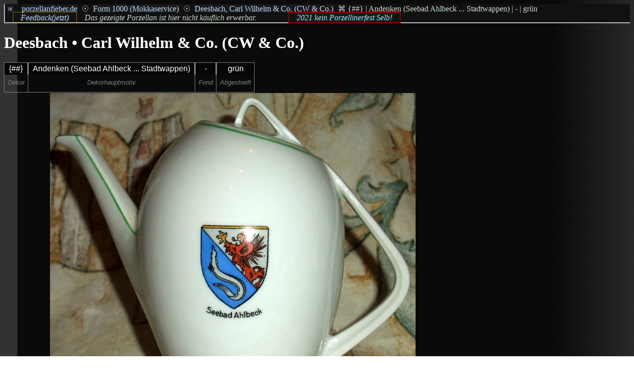

--- FILE ---
content_type: text/html
request_url: https://porzellanfieber.de/Form-1000_Deesbach_CW&Co_Stadtwappen_Seebad-Ahlbeck.html
body_size: 4483
content:
<?xml version="1.0" encoding="utf-8" ?>
<!DOCTYPE html PUBLIC "-//W3C//DTD XHTML 1.0 Transitional//EN"
    "http://www.w3.org/TR/xhtml1/DTD/xhtml1-transitional.dtd">
<html xmlns="http://www.w3.org/1999/xhtml" xml:lang="de">
<head>
<meta name="title" content=":. Form 1000 &#8226; Deesbach &#8226; Carl Wilhelm &amp; Co. (CW &amp; Co.) &#8226; {##} &#124; Andenken (Seebad Ahlbeck ... Stadtwappen) &#124; - &#124; - .:" />
<meta name="robots" content="index,follow" />
<!-- Global site tag (gtag.js) - Google Analytics -->
<script async src="https://www.googletagmanager.com/gtag/js?id=G-KE0ME6WJTR"></script>
<script>
  window.dataLayer = window.dataLayer || [];
  function gtag(){dataLayer.push(arguments);}
  gtag('js', new Date());

  gtag('config', 'G-KE0ME6WJTR');
</script>
<!-- google-analytics ende -->
<meta name="revisit after" content="14 days" />
<meta name="keywords" content="porzellan." />
<meta name="description" content="Porzellan." />
<meta name="abstract" content="Porzellan." />
<meta name="page-topic" content="Bauen Wohnen" />
<meta name="page-topic" content="Produktinfo" />
<meta name="audience" content=" Alle " />
<meta name="language" content="Deutsch" />
<meta name="generator" content="Handmade xHTML-Code, optimized by Tidy (c)" />
<meta name="author" content="Guenther Schleu" />
<meta name="publisher" content="Schleu WebInformationen" />
<meta name="copyright" content="(C) 2008-heute webmaster@porzellanfieber.de" />
<meta name="documentType" content="WebDocument" />
<meta name="date" content="2008-04-09" />
<meta http-equiv="X-UA-Compatible" content="chrome=1" />
<meta name="google-translate-customization" content="e70abf201fd255cc-a8666dfe9045fc76-gab4515f228d45a95-16" />
<meta http-equiv="Content-Script-Type" content="text/javascript" />
<meta http-equiv="Content-Style-Type" content="text/css" />
<link href="mailto:webmaster@porzellanfieber.de" title="Webmasteremailadresse von porzellanfieber.de" rel="made" />
<link href="https://www.porzellanfieber.de/favicon.ico" rel="shortcut icon" />
<link href="__Data/_scripts/global_styles.css" rel="stylesheet" type="text/css" media="all" />
<link href="__Data/_scripts/Form1000_screen.css" rel="stylesheet" type="text/css" media="screen" />
<link href="__Data/_scripts/global_print.css" rel="stylesheet" type="text/css" media="print, embossed" />
<script type="text/javascript" src="jjs-menu_DATA.js" language="JavaScript1.3">
/* (c) 2011 by JJS-Software-and-Solutions @}-`-,----- */
</script>
</head>
<body>
<div id="menuDiv">
<script type="text/javascript" src="jjs-menu_praeDix.js">
</script>
</div>

<noscript><a href="index.html">Hauptseite</a> || <a href="sitemap.html">Sitemap</a> || <i>JavaScript erforderlich!</i></noscript>
<div id="appendix4Menue">
<script type="text/javascript" src="jjs-menu_aktuelles.js">
</script>
</div>

<div id="appendix4leftMenue">
<script type="text/javascript" src="jjs-menu_pageZoom.js">
</script>

 

<script type="text/javascript" src="jjs-menu_xlast.js">
</script>
</div>

<h1>Deesbach &#8226; Carl Wilhelm &amp; Co. (CW &amp; Co.)</h1>

<div class="table">
<div class="tr">
<div class="tdDekor1">{##}</div>

<div class="tdDekor2">Andenken (Seebad Ahlbeck ... Stadtwappen)</div>

<div class="tdDekor2">-</div>

<div class="tdDekor3">gr&#252;n</div>
</div>

<div class="tr">
<div class="tdDekorN1">Dekor</div>

<div class="tdDekorN2">Dekorhauptmotiv</div>

<div class="tdDekorN2">Fond</div>

<div class="tdDekorN3">Abgestreift</div>
</div>
</div><div class="clearall">&#160;</div>
<div class="text54css"><img src="_Form1000/Deesbach/CW&Co-Deesbach/Andenken/Stadtwappen_Seebad-Ahlbeck_Mokkakanne.jpg" style="height: 44em;" alt="Mokkakanne" />&#160;
<br />
<img src="_Form1000/Deesbach/CW&Co-Deesbach/Andenken/Stadtwappen_Seebad-Ahlbeck_Milchkanne.jpg" style="height: 26em;" alt="Milchk&#228;nnchen" /> <img src="_Form1000/Deesbach/CW&Co-Deesbach/Andenken/Stadtwappen_Seebad-Ahlbeck_Zuckerdose.jpg" style="height: 24em;" alt="Zuckerdose" />&#160;
<br />
<img src="_Form1000/Deesbach/CW&Co-Deesbach/Andenken/Stadtwappen_Seebad-Ahlbeck_Tasse.jpg" style="height: 16em;" alt="Tasse" />&#160;
<br />
<img src="_Form1000/Deesbach/CW&Co-Deesbach/Andenken/Stadtwappen_Seebad-Ahlbeck_Untertasse.jpg" style="height: 32em;" alt="Untertasse" />&#160;
<br />
</div>

<div id="seitenfuss">&#169; &#160; 

<script src="__Data/_scripts/doc_bottom_porz.js" type="text/javascript">
</script>

 

<noscript>bis heute. <a href="impressum.html">Impressum</a></noscript></div>

<!-- aeiou --> 
</body>
</html>



--- FILE ---
content_type: text/css
request_url: https://porzellanfieber.de/__Data/_scripts/global_styles.css
body_size: 36497
content:
/*
visited, link, focus, hover, active
*/
#a1div {
  border-top: 0.2em #444444 solid;
  border-right: 0.2em #222222 solid;
  border-left: 0.2em #444444 solid;
  border-bottom: 0.2em #222222 solid;
  padding: 0em 0.4em 0em 0em;
  margin-bottom: 1em;
  background-repeat: repeat-y;
}

#a2div {
  border-top: 0.2em #444444 solid;
  border-right: 0.2em #222222 solid;
  border-left: 0.2em #444444 solid;
  border-bottom: 0.2em #222222 solid;
  background-color: #550000;
  padding: 0em 1em 0.5em 0.2em;
  margin-bottom: 1em;
  background-repeat: repeat-y;
}

#a3div {
  border-top: 0.2em #444444 solid;
  border-right: 0.2em #222222 solid;
  border-left: 0.2em #444444 solid;
  border-bottom: 0.2em #222222 solid;
  background-color: #330055;
  padding: 0em 1em 0em 0em;
  margin-bottom: 1em;
  background-repeat: repeat-y;
}

#a4div {
  border-top: 0.2em #444444 solid;
  border-right: 0.2em #222222 solid;
  border-left: 0.2em #444444 solid;
  border-bottom: 0.2em #222222 solid;
  background-color: #000000;
  margin-bottom: 1em;
  padding: 0em 1em 0em 0em;
  background-repeat: repeat-y;
}

#a5div {
  border-top: 0.2em #444444 solid;
  border-right: 0.2em #222222 solid;
  border-left: 0.2em #444444 solid;
  border-bottom: 0.2em #222222 solid;
  background-color: #005500;
  padding: 0em 1em 0em 0em;
  margin-bottom: 1em;
  background-repeat: repeat-y;
}

#a6div {
  margin-top: 1em;
  border-top: 0.2em #444444 solid;
  border-right: 0.2em #222222 solid;
  border-left: 0.2em #444444 solid;
  border-bottom: 0.2em #222222 solid;
  background-color: #003118;
  padding: 0.7em 1em 0em 2.4em;
  background-repeat: repeat-y;
}

#a7div {
  border-top: 0.2em #444444 solid;
  border-right: 0.2em #222222 solid;
  border-left: 0.2em #444444 solid;
  border-bottom: 0.2em #222222 solid;
  background-color: #333333;
  padding: 0em 1em 0em 0em;
  background-repeat: repeat-y;
}

#a8div {
  border-top: 0.2em #444444 solid;
  border-right: 0.2em #222222 solid;
  border-left: 0.2em #444444 solid;
  border-bottom: 0.2em #222222 solid;
  background-color: #333333;
  padding: 0em 1em 0em 0em;
  background-repeat: repeat-y;
}

#AB1 tr, #AB2 tr, #AB3 tr, #AB4 tr {
  page-break-inside:avoid;
  orphans:20;
  widows:20;
}

#AB1 td, #AB2 td, #AB3 td, #AB4 td {
  vertical-align: top;
  border-bottom: 0.1em solid black;
  padding: 0.2em 0.3em 0.2em 0.1em;
  font-size: 0.8em;
 white-space: normal;
}

#SelbPFDiv {
  float: left;
  left: 1px;
  text-align: right;
  margin: 2px 2px 2px 0;
  border-top: 2px gold outset;
  border-right: 2px gold outset;
  border-bottom: 2px gold outset;
  background-color: #440000;
  writing-mode: vertical-rl;
}

#bp {
  overflow: hidden;
  font-size: 1em;
  font-family: Consolas, Arial, sans-serif;
  display: none;
}

#fachlitera td {
  page-break-inside: avoid;
}

#filtermenu {
  top: 0px;
  text-decoration: none;
  position: absolute;
  padding: 0.5em;
  min-width: 100px;
  left: 0px;
  font-size: 0.6em;
  font-family: Consolas, 'Courier New', monospace;
  color: #000033;
  background-color: #FFFFFF;
  z-index: 100;
  /*display: none;*/
}

#filtermenu a:visited, #filtermenu a:link, #filtermenu a:focus, #filtermenu a:active {
  text-decoration: none;
  font-weight: bold;
  color: #000033;
  background-color: #FFFFFF;
}

#filtermenu a:hover {
  text-decoration: none;
  font-weight: bold;
  color: #ffffdd;
  background-color: #002244;
}

#filtermenu hr {
  width: 10em;
  text-align: center;
  height: 0.2em;
  border: 0.1em solid #000055;
  color: #000055;
}

#filtermenu input {
  font-weight: normal;
  font-size: 0.9em;
  font-family: Consolas, 'Courier New', monospace;
}

#filtermenu label {
  text-decoration: none;
  font-family: Consolas, 'Courier New', monospace;
  color: #000033;
  background-color: #FFFFFF;
}

#navilinks {
  display: inline;
  height: auto;
  font-size: 0.9em;
  font-family: Arial, sans-serif;
  float: inherit;
  overflow: visible;
  width: 99%;
  font-size: 0.9em;
  font-family: Arial, sans-serif;
}

#hkok {
  font-size: 0.8em;
  margin-bottom: 0.7em;
  font-weight: normal;
}

#moreContrastForm {
  font-size: 0.8em;
  margin-bottom: 0.7em;
  font-weight: normal;
}

#googlepluseins {
  border: white 1px solid;
  display: visible;
  width: 90px;
  height: 20px;
  z-index: 10000;
  overflow: visible;
  float: right;
  margin-left: 10px;
  padding 2px;
  text-align: center;
  vertical-align: middle;
}

#google_translate_element {
  display: visible;
  z-index: 10000;
  overflow: visible;
  float: right;
  margin-left: 10px;
  padding 2px;
  text-align: center;
  vertical-align: middle;
}

#google_translate_element a:visited {
  background-color: white;
}

#google_translate_element a:link {
  background-color: white;
}

#google_translate_element a:focus {
  border: 1px #000044 dotted;
}

#google_translate_element a:hover {
  background-color: white;
}

#google_translate_element a:active {
  background-color: white;
}


#hoheitszeichen1933 {
  width: 44.5em;
}

#inhaltsverzeichnis {
  width: 64em;
  margin-bottom: 2.3em;
  font-size: 0.8em;
  font-family: Arial, sans-serif;
  color: #ccccdd;
  background-color: transparent;
}

#keyword1Div a {
  font-weight: 0.7em;
  padding-left: 0.5em;
}

#leftright, #topdown {
  z-index: 100;
  width: 1px;
  top: 0;
  position: absolute;
  left: 0;
  height: 1px;
  font-size: 0.1em;
  background-color: #ffd700;
}

#favIcon {
  vertical-align: middle;
  background: #ccccff;
  margin: 0.25em;
  height: 24px;
  width: 24px;
  border: 0;
}

#printable {
  padding: 0.4em 0.2em 0.4em 0.9em;
  font-size: 0.8em;
  font-family: Arial, sans-serif;
  display: block;
}

#seitenfuss {
  display: contents;
}

html {
  scroll-behavior: smooth;
}


.adressbuchmarke {
  width: 10em;
}

.adressbuchmarke8 {
  width: 8em;
}

.bildrahmen {
  border: 0.1em solid #000055;
}

.bildtrenner {
  vertical-align: top;
  height: 1.2em;
  border: 0;
}

.borderdeutschflaggeaussen {
  width: 58em;
  padding: 0em;
  margin: 0em;
  border: black solid 0.6em;
}

.borderdeutschflaggeinnen {
  padding: 0 1em 0 1em;
  margin: 0em;
  border: #ffd700 solid 0.6em;
}

.borderdeutschflaggemitte {
  padding: 0em;
  margin: 0em;
  border: red solid 0.6em;
}

.borderreichsflaggeaussen {
  width: 58em;
  page-break-after: always;
  padding: 0em;
  margin: 0em;
  border-top: red solid 0.45em;
  border-right: black solid 0.45em;
  border-left: red solid 0.45em;
  border-bottom: black solid 0.45em;
}

.borderreichsflaggeinnen {
  padding: 1em;
  margin: 0em;
  border-top: black solid 0.45em;
  border-right: red solid 0.45em;
  border-left: black solid 0.45em;
  border-bottom: red solid 0.45em;
}

.borderreichsflaggemitte {
  padding: 0em;
  margin: 0em;
  border: white solid 0.9em;
}

.braun {
  text-decoration: underline;
  font-weight: bold;
  color: #993300;
}

.clearall {
  width: 1px;
  height: 1px;
  clear: both;
  font-size: 1px;
}

.donotprint {
  display: block;
}

.donotprintthis {
  display: inline;
}

.donotprintthistr {
  display: auto;
}

.doonlyprint {
  display: none;
  background-color: #440044;
}

.feskob01 {
  font-family: Consolas, monospace;
  padding-left: 0.5em;
  padding-right: 0.5em;
  text-align: center;
}

.feskob02 {
  border-right: 0.1em solid orange;
  font-family: Consolas, monospace;
  padding-left: 0.5em;
  padding-right: 0.5em;
  text-align: left;
}

.feskob03 {
  border-bottom: 0.1em solid orange;
  font-family: Consolas, monospace;
  padding-left: 0.5em;
  padding-right: 0.5em;
  text-align: center;
  vertical-align: middle;
}

.feskob04 {
  border-bottom: 0.1em solid orange;
  border-right: 0.1em solid orange;
  font-family: Consolas, monospace;
  padding-left: 0.5em;
  padding-right: 0.5em;
  text-align: center;
  vertical-align: middle;
}

.gesperrt {
  letter-spacing: 0.8em;
}

.gold {
  font-weight: bold;
  color: #ffd700;
  background-color: transparent;
}

.silver {
  font-weight: bold;
  color: #C0C0C0;
  background-color: transparent;
}

.bronze {
  font-weight: bold;
  color: #cc8e34;
  background-color: transparent;
}

.goldbm {
  width: 97%;
  text-align: justify;
  font-size: 0.9em;
  font-family: Consolas, monospace;
  font-weight: bold;
  color: #ffd700;
  background-color: transparent;
}

.goldrechtslinkstop {
  vertical-align: top;
  border-right: 0.1em #ffd700 solid;
  border-left: 0.1em #ffd700 dotted;
}

.goldrechtsmittig {
  text-align: center;
  border-right: 0.1em #ffd700 solid;
}

.goldunten {
  border-bottom: 0.1em #ffd700 solid;
}

.golduntenlinks {
  text-align: left;
  border-bottom: 0.1em #ffd700 solid;
}

.golduntenmittig {
  text-align: center;
  border-bottom: 0.1em #ffd700 solid;
}

.golduntenrechts {
  border-right: 0.1em #ffd700 solid;
  border-bottom: 0.1em #ffd700 solid;
}

.golduntenrechtsmittig {
  text-align: center;
  border-right: 0.1em #ffd700 solid;
  border-bottom: 0.1em #ffd700 solid;
}

.imgpositionright{
  float: right;
  margin: 0.3em 0 0.3em 1em;
}

.imgtext{
  font-size: 0.8em;
}

.legende1 {
  text-align: left;
  font-size: 0.9em;
  font-family: Arial, sans-serif;
  border-top: thin white solid;
  border-left: thin white solid;
  border-right: thin white solid;
}

.lou_w {
  border-left: 0.1em #ffffff solid;
  border-bottom: 0.1em #ffffff solid;
  font-size: 0.9em;
  font-family: Arial;
  text-align: center;
}

.lrou_w {
  border-left: 0.1em #ffffff solid;
  border-right: 0.1em #ffffff solid;
  border-bottom: 0.1em #ffffff solid;
  font-size: 0.9em;
  font-family: Arial;
  text-align: center;
}

.markentabelle {
  border: 0em;
  border-spacing: 0em;
  font-size: 1.0em;
  font-family: Arial, sans-serif;
  margin-top: 1em;
  page-break-inside: avoid;
  width: 64.5em;
}

.markenbildzelle img {
  width: 18em;
  height: 18em;
  margin: 0 1em;
  border: 0;
}

.markenbildzelle {
  width: 20em;
  text-align: center;
  vertical-align: middle;
}

.markenfusskopf {
  width: 57em;
}

.markenfuss {
  padding-left: 0.7em;
  border-left: 0.1em #000088 solid;
  width: 57em;
}

.markenfussbeginn {
  padding-left: 2em;
  width: 57em;
}

.markenfussende {
  padding-left: 2em;
  border-left: 0.1em #000088 solid;
  border-bottom: 0.1em #000088 solid;
  border-radius: 0 0 0 7px;
  width: 57em;
}

.markenkopf {
  width: 63em;
  border-top: 0.2em #000088 solid;
  border-radius: 0 25px 0 0;
  border-right: 0.2em #000088 solid;
}

.markentabelleitems {
  border-bottom: 0.1em dotted #000088;
  font-size: 0.8em;
  font-family: Arial, sans-serif;
  padding-left: 0.4em;
  width: 40em;
}

.markentabellesolid {
  border-bottom: 0.1em solid #000088;
  font-size: 0.8em;
  font-family: Arial, sans-serif;
  padding-left: 0.4em;
  width: 16em;
}

.nichtso {
  text-decoration: overline;
}

.objekttitelzeile {
  text-align: justify;
  padding-top: 0.3em;
  padding-left: 0.3em;
  padding-bottom: 0.6em;
  font-size: 0.9em;
  font-family: Arial, sans-serif;
}

.orange {
  border-spacing: 0;
  border-collapse: collapse;
  border: 0.1em orange solid;
}


.writevertical {
  -webkit-transform:rotate(90deg);
  -webkit-transform-origin: 9% 58%;
  -moz-transform:rotate(90deg);
  -moz-transform-origin: 9% 58%;
  -o-transform: rotate(90deg);
  -o-transform-origin: 9% 58%;
  -ms-transform:rotate(90deg);
  -ms-transform-origin: 9% 58%;
  transform:rotate(90deg);
  transform-origin: 9% 58%;
  width: 14.3em;
  height: 2.5em;
  text-align: left;
  display: block;
  position: absolute;
  font-weight: 400;
  font-size: 0.9em;
  font-family: Arial, sans-serif;
  z-index: -1;
}

.tabellegeraetesoll00 {
  vertical-align: top;
  text-align: center;
  overflow: visible;
  border: 0;
  padding-top: 0.3em;
  padding-right: 0.1em;
  padding-bottom: 0.1em;
}

.tabellegeraetesoll01 {
  vertical-align: top;
  text-align: right;
  border-top: 0.3em solid #000000;
  border-right: 0.1em solid #000000;
  border-bottom: 0.1em solid #000000;
}

.tabellegeraetesoll02 {
  vertical-align: top;
  text-align: left;
  padding-left: 0.3em;
  border-top: 0.3em solid #000000;
  border-right: 0.1em solid #000000;
  border-left: 0.1em solid #000000;
  border-bottom: 0.1em solid #000000;
}

.tabellegeraetesoll03 {
  vertical-align: top;
  text-align: left;
  padding-left: 0.3em;
  overflow: auto;
  border-top: 0.3em solid #000000;
  border-left: 0.1em solid #000000;
  border-bottom: 0.1em solid #000000;
}

.tabellegeraetesoll04 {
  vertical-align: top;
  text-align: right;
  border-top: 0.1em solid #000000;
  border-right: 0.1em solid #000000;
}

.tabellegeraetesoll05 {
  vertical-align: top;
  text-align: left;
  padding-left: 0.8em;
  border-top: 0.1em solid #000000;
  border-right: 0.1em solid #000000;
  border-left: 0.1em solid #000000;
}

.tabellegeraetesoll06 {
  vertical-align: top;
  text-align: left;
  border-top: 0.1em solid #000000;
  border-right: 0.1em solid #000000;
  border-left: 0.1em solid #000000;
}

.tabellegeraetesoll07 {
  vertical-align: top;
  text-align: left;
  border-top: 0.1em solid #000000;
  border-left: 0.1em solid #000000;
}

.tabellegeraetesoll08 {
  vertical-align: top;
  text-align: right;
  padding-right: 0.6em;
  border-right: 0.1em solid #000000;
}

.tabellegeraetesoll09 {
  vertical-align: top;
  text-align: left;
  padding-left: 0.8em;
  border-right: 0.1em solid #000000;
  border-left: 0.1em solid #000000;
}

.tabellegeraetesoll10 {
  vertical-align: top;
  text-align: right;
  padding-right: 0.8em;
  border-right: 0.1em solid #000000;
  border-left: 0.1em solid #000000;
}

.tabellegeraetesoll11 {
  vertical-align: top;
  text-align: center;
  border-left: 0.1em solid #000000;
}

.tabellegeraetesoll12 {
  vertical-align: top;
  text-align: left;
  border-left: 0.1em solid #000000;
}

.tabellegeraeteporz01 {
  text-align: left;
  padding-left: 0.8em;
  font-size: 0.8em;
  font-family: Consolas, Arial, sans-serif;
  border-top: 0.1em solid #444444;
  border-right: 0.1em solid #444444;
  border-left: 0.2em solid #444444;
}

.tabellegeraeteporz02 {
  text-align: left;
  padding-left: 1.2em;
  font-size: 0.8em;
  font-family: Consolas, Arial, sans-serif;
  border-top: 0.1em solid #444444;
  border-right: 0.1em solid #444444;
  border-left: 0.1em solid #444444;
}

.tabellegeraeteporz03 {
  border-top: 0.1em solid #444444;
  border-right: 0.2em solid #444444;
  font-size: 0.8em;
  font-family: Consolas, Arial, sans-serif;
  text-align: left;
  padding-left: 1.2em;
  border-left: 0.1em solid #444444;
}

.tabellegeraeteporz04 {
  text-align: left;
  padding-left: 0.8em;
  font-size: 0.8em;
  font-family: Consolas, Arial, sans-serif;
  border-right: 0.1em solid #444444;
  border-left: 0.2em solid #444444;
  border-bottom: 0.1em solid #444444;
}

.tabellegeraeteporz05 {
  text-align: left;
  padding-left: 2.8em;
  font-size: 0.8em;
  font-family: Consolas, Arial, sans-serif;
  border-right: 0.1em solid #444444;
  border-left: 0.1em solid #444444;
  border-bottom: 0.1em solid #444444;
}

.tabellegeraeteporz06 {
  text-align: left;
  padding-left: 2.8em;
  font-size: 0.8em;
  font-family: Consolas, Arial, sans-serif;
  border-right: 0.2em solid #444444;
  border-left: 0.1em solid #444444;
  border-bottom: 0.1em solid #444444;
}

.tabellegeraeteporz07 {
  text-align: left;
  padding-left: 1.2em;
  font-size: 0.8em;
  font-family: Consolas, Arial, sans-serif;
  border-right: 0.1em solid #444444;
  border-left: 0.2em solid #444444;
  border-top: 0.1em solid #444444;
}

.tabellegeraeteporz08 {
  text-align: right;
  padding-right: 1.2em;
  font-size: 0.8em;
  font-family: Consolas, Arial, sans-serif;
  border-right: 0.1em solid #444444;
  border-left: 0.1em solid #444444;
  border-top: 0.1em solid #444444;
}

.tabellegeraeteporz09 {
  text-align: center;
  font-size: 0.8em;
  font-family: Consolas, Arial, sans-serif;
  border-right: 0.1em solid #444444;
  border-left: 0.1em solid #444444;
  border-top: 0.1em solid #444444;
}

.tabellegeraeteporz10 {
  text-align: center;
  font-size: 0.8em;
  font-family: Consolas, Arial, sans-serif;
  border-right: 0.1em solid #444444;
  border-left: 0.1em solid #444444;
  border-top: 0.1em solid #444444;
}

.tabellegeraeteporz11 {
  text-align: center;
  font-size: 0.8em;
  font-family: Consolas, Arial, sans-serif;
  border-right: 0.2em solid #444444;
  border-left: 0.1em solid #444444;
  border-top: 0.1em solid #444444;
}

.tabellegeraeteporz12 {
  text-align: left;
  padding-left: 1.2em;
  font-size: 0.8em;
  font-family: Consolas, Arial, sans-serif;
  border-right: 0.1em solid #444444;
  border-left: 0.2em solid #444444;
}

.tabellegeraeteporz13 {
  text-align: right;
  padding-right: 1.2em;
  font-size: 0.8em;
  font-family: Consolas, Arial, sans-serif;
  border-left: 0.1em solid #444444;
  border-right: 0.1em solid #444444;
}

.tabellegeraeteporz14 {
  text-align: center;
  font-size: 0.8em;
  font-family: Consolas, Arial, sans-serif;
  border-right: 0.1em solid #444444;
  border-left: 0.1em solid #444444;
}

.tabellegeraeteporz15 {
  text-align: center;
  font-size: 0.8em;
  font-family: Consolas, Arial, sans-serif;
  border-right: 0.2em solid #444444;
  border-left: 0.1em solid #444444;
}

.tabellegeraeteporz16 {
  text-align: center;
  font-size: 0.8em;
  font-family: Consolas, Arial, sans-serif;
  border-right: 0.1em solid #444444;
  border-left: 0.1em solid #444444;
}

.tabellegeraeteporz17 {
  text-align: left;
  padding-left: 1.2em;
  font-size: 0.8em;
  font-family: Consolas, Arial, sans-serif;
  border-right: 0.1em solid #444444;
  border-left: 0.2em solid #444444;
  border-bottom: 0.1em solid #444444;
}

.tabellegeraeteporz18 {
  text-align: right;
  padding-right: 1.2em;
  font-size: 0.8em;
  font-family: Consolas, Arial, sans-serif;
  border-right: 0.1em solid #444444;
  border-left: 0.1em solid #444444;
  border-bottom: 0.1em solid #444444;
}

.tabellegeraeteporz19 {
  text-align: center;
  font-size: 0.8em;
  font-family: Consolas, Arial, sans-serif;
  border-right: 0.1em solid #444444;
  border-left: 0.1em solid #444444;
  border-bottom: 0.1em solid #444444;
}

.tabellegeraeteporz20 {
  text-align: center;
  font-size: 0.8em;
  font-family: Consolas, Arial, sans-serif;
  border-right: 0.2em solid #444444;
  border-left: 0.1em solid #444444;
  border-bottom: 0.1em solid #444444;
}

.tabellegeraeteporz21 {
  vertical-align: top;
  text-align: left;
  padding-left: 1.2em;
  font-size: 0.8em;
  font-family: Consolas, Arial, sans-serif;
  border-top: 0.1em solid #444444;
  border-right: 0.1em solid #444444;
  border-left: 0.2em solid #444444;
  border-bottom: 0.1em solid #444444;
}

.tabellegeraeteporz22 {
  text-align: center;
  font-size: 0.8em;
  font-family: Consolas, Arial, sans-serif;
  border-top: 0.1em solid #444444;
  border-right: 0.1em solid #444444;
  border-left: 0.1em solid #444444;
  border-bottom: 0.1em solid #444444;
}

.tabellegeraeteporz23 {
  text-align: center;
  font-size: 0.8em;
  font-family: Consolas, Arial, sans-serif;
  border-top: 0.1em solid #444444;
  border-right: 0.2em solid #444444;
  border-left: 0.1em solid #444444;
  border-bottom: 0.1em solid #444444;
}

.tabellegeraeteporz24 {
  vertical-align: top;
  text-align: left;
  padding-left: 1.2em;
  font-size: 0.8em;
  font-family: Consolas, Arial, sans-serif;
  border-right: 0.1em solid #444444;
  border-left: 0.2em solid #444444;
  border-bottom: 0.2em solid #444444;
}

.tabellegeraeteporz25 {
  text-align: center;
  font-size: 0.8em;
  font-family: Consolas, Arial, sans-serif;
  border-right: 0.1em solid #444444;
  border-left: 0.1em solid #444444;
  border-bottom: 0.2em solid #444444;
}

.tabellegeraeteporz26 {
  text-align: center;
  font-size: 0.8em;
  font-family: Consolas, Arial, sans-serif;
  border-right: 0.2em solid #444444;
  border-left: 0.1em solid #444444;
  border-bottom: 0.2em solid #444444;
}

.tdkat001 {
  border-top: 4px solid gray;
  border-right: 4px solid gray;
  border-bottom: 2px solid gray;
  padding: 2px;
  text-align: right;
  vertical-align: top;
  font-size: 8pt;
  font-family: Arial;
  height: 2em;
}

.tdkat002 {
  border-top: 4px solid gray;
  border-bottom: 2px solid gray;
  padding: 3px;
  text-align: left;
  vertical-align: top;
  font-size: 8pt;
  font-family: Arial;
  height: 2em;
}

.tdkat003 {
  border-right: 4px solid gray;
  padding: 4px;
  text-align: right;
  vertical-align: middle;
  font-size: 8pt;
  font-family: Arial;
  height: 1.6em;
}

.tdkat004 {
  padding: 3px;
  text-align: left;
  vertical-align: middle;
  font-size: 8pt;
  font-family: Arial;
  height: 1.6em;
}

.tdkat005 {
  border-top: 4px solid transparent;
  border-right: 0px solid gray;
  text-align: center;
}

.tdkat006 {
  border-top: 4px solid gray;
  border-right: 4px solid gray;
  padding-top: 6px;
  padding-bottom: 6px;
  text-align: center;
  vertical-align: top;
  font-size: 8pt;
  font-family: Arial;
}

.tdkat007 {
  border-top: 4px solid gray;
  padding-top: 6px;
  padding-bottom: 6px;
  text-align: center;
  vertical-align: top;
  font-size: 8pt;
  font-family: Arial;
}

.tdkat008 {
  border-top: 4px solid gray;
  border-right: 4px solid gray;
  padding-top: 10px;
  padding-right: 7px;
  text-align: right;
  vertical-align: top;
  font-size: 10pt;
  font-family: Arial;
}

.tdkat010 {
  border-top: 4px solid gray;
  padding-left: 7px;
  padding-top: 10px;
  text-align: left;
  vertical-align: top;
  font-size: 10pt;
  font-family: Arial;
}

.tdkat011 {
  border-top: 4px solid gray;
  border-right: 4px solid gray;
  padding-top: 6px;
  padding-bottom: 6px;
  text-align: center;
  vertical-align: middle;
  font-size: 8pt;
  font-family: Arial;
}

.tdkat012 {
  border-top: 4px solid gray;
  padding-left: 7px;
  padding-top: 10px;
  text-align: right;
  vertical-align: top;
  font-size: 10pt;
  font-family: Arial;
}

.tdkat013 {
  border-top: 4px solid transparent;
  border-right: 0px solid gray;
  text-align: center;
  vertical-align: bottom;
}

.text34ss {
  width: 34em;
  min-width: 34em;
  text-align: justify;
  padding-bottom: 0.6em;
  line-height: 135%;
  font-size: 1.0em;
  font-family: Arial, sans-serif;
  color: #ffffff;
}

.text34ssg {
  width: 34em;
  min-width: 34em;
  text-align: justify;
  font-size: 0.7em;
  font-family: Arial, sans-serif;
  color: #ccccccc;
  float: right;
}

.text34ssleft {
  float: left;
  width: 32.7em;
  min-width: 32.7em;
  text-align: justify;
  border-right: 0.05em solid grey;
  padding-right: 0.6em;
  padding-bottom: 0.6em;
  padding-left: 0.6em;
  line-height: 135%;
  font-size: 1.0em;
  font-family: Arial, sans-serif;
  color: #ffffff;
}

.text34ssleftEn {
  float: left;
  width: 32.7em;
  min-width: 32.7em;
  text-align: justify;
  border-right: 0.05em solid grey;
  padding-right: 0.6em;
  padding-bottom: 0.6em;
  padding-left: 0.6em;
  line-height: 135%;
  font-size: 1.0em;
  font-family: Arial, sans-serif;
  color: #ffffff;
  display: block;
}

.text34ssleftDe {
  float: left;
  width: 32.7em;
  min-width: 32.7em;
  text-align: justify;
  border-right: 0.05em solid gold;
  padding-right: 0.6em;
  padding-bottom: 0.6em;
  padding-left: 0.6em;
  line-height: 135%;
  font-size: 1.0em;
  font-family: Arial, sans-serif;
  color: #ffffff;
  display: block;
}

.text34ssleftEn1 {
  float: left;
  width: 30.7em;
  min-width: 30.7em;
  text-align: justify;
  border-right: 0.05em solid grey;
  padding-right: 1.6em;
  padding-bottom: 0.6em;
  padding-left: 1.6em;
  line-height: 135%;
  font-size: 1.0em;
  font-family: Arial, sans-serif;
  color: #ffffff;
  display: block;
}

.text34ssleftDe1 {
  float: left;
  width: 30.7em;
  min-width: 30.7em;
  text-align: justify;
  border-right: 0.05em solid gold;
  padding-right: 1.6em;
  padding-bottom: 0.6em;
  padding-left: 1.6em;
  line-height: 135%;
  font-size: 1.0em;
  font-family: Arial, sans-serif;
  color: #ffffff;
  display: block;
}

.text44m {
  width: 40em;
  text-align: justify;
  padding-bottom: 0.8em;
  font-size: 1.0em;
  font-family: Consolas, monospace;
}

.text50breit {
  width: 50em;
  text-align: left;
  padding-left: -0.2em;
  font-size: 1.0em;
  font-family: Consolas, monospace;
}

.text50m {
  width: 50em;
  text-align: left;
  padding-left: 1.8em;
  font-size: 1.0em;
  font-family: Consolas, monospace;
}

.text54css {
  width: 58em;
  min-width: 58em;
  text-align: center;
  padding-bottom: 0.6em;
  line-height: 135%;
  font-size: 1.0em;
  font-family: Arial, sans-serif;
  color: #ffffff;
}

.text54m {
  width: 54em;
  text-align: justify;
  padding-bottom: 0.3em;
  font-size: 0.9em;
  font-family: Consolas, monospace;
  color: #ffffff;
}

.text54mc {
  width: 54em;
  text-align: center;
  padding-bottom: 0.3em;
  font-size: 0.9em;
  font-family: Consolas, monospace;
  color: #ffffff;
}

.text54mklein {
  width: 49em;
  text-align: justify;
  padding-right: 0.8em;
  padding-bottom: 0.8em;
  line-height: 145%;
  font-size: 1.1em;
  font-family: Calibri, Consolas, monospace;
}

.text54ss {
  width: 58em;
  min-width: 58em;
  text-align: justify;
  padding-bottom: 0.6em;
  line-height: 135%;
  font-size: 1.0em;
  font-family: Arial, sans-serif;
  color: #ffffff;
}

.text54ssa {
  width: 58em;
  min-width: 58em;
  text-align: left;
  padding-bottom: 0.6em;
  line-height: 135%;
  font-size: 1.0em;
  font-family: Arial, sans-serif;
  color: #ffffff;
}

.text54ssb {
  width: 58em;
  text-align: justify;
  padding-bottom: 0.6em;
  line-height: 135%;
  font-size: 1.0em;
  font-family: Arial, sans-serif;
  color: #222222;
}

.text64ss {
  width: 65em;
  text-align: justify;
  padding-bottom: 0.6em;
  line-height: 135%;
  font-size: 0.8em;
  font-family: Arial, sans-serif;
  color: #ffffff;
}

.text65ss {
  width: 65em;
  text-align: justify;
  padding-bottom: 0.6em;
  line-height: 135%;
  font-size: 1.0em;
  font-family: Arial, sans-serif;
  color: #ffffff;
}

.text68ss {
  width: 68.3em;
  text-align: justify;
  padding-bottom: 0.8em;
  line-height: 135%;
  font-size: 1.0em;
  font-family: Arial, sans-serif;
  color: #ffffff;
}

.text75ss {
  width: 75em;
  text-align: justify;
  padding-bottom: 0.6em;
  line-height: 135%;
  font-size: 1.0em;
  font-family: Arial, sans-serif;
  color: #ffffff;
}

.textdokument {
  width: 46em;
  text-align: left;
  padding: 1em;
  line-height: 140%;
  font-size: 1em;
  font-family: Arial, sans-serif;
  border-top: #000000 solid 0.1em;
  border-right: #aaaaaa solid 0.1em;
  border-left: #000000 solid 0.1em;
  border-bottom: #aaaaaa solid 0.1em;
}

.texteinzug01 {
  text-indent: -2.17em;
  padding-left: 2.17em;
}

.texteinzug02 {
  padding-left: 2.17em;
}

.texteinzug03 {
  text-indent: -3.25em;
  padding-left: 3.25em;
}

.texteinzug04 {
  text-indent: -2.17em;
  padding-left: 5.42em;
}

.textfieldset {
  text-align: justify;
  padding: 1.0em;
  margin: 0.5em;
  font-size: 1.1em;
  font-family: Calibri;
}

.textgross {
  font-size: 1.4em;
}

.textklein {
  padding-bottom: 0.8em;
  font-size: 0.8em;
}

.textklein9 {
  font-size: 0.9em;
}

.trennlinie {
  text-align: justify;
  padding: 0.4em;
  margin: 0em;
  border-right: 0.1em solid #ffd700;
  border-bottom: 0.1em solid #ffd700;
  font-size: 0.8em;
  font-family: Arial, sans-serif;
  color: #ffffff;
}

.seladon {
  text-decoration: underline;
  font-weight: bold;
  color: #477f6a;
}

.tuerkis {
  text-decoration: underline;
  font-weight: bold;
  color: #339966;
}

.unicfb {
  font-family: 'Arial Unicode MS', sans-serif, sans;
  font-size: 50px;
  text-decoration: line-through;
}

.unicode {
  font-family: 'Arial Unicode MS', Arial, sans-serif, sans;
}

.unterstrich {
  text-decoration: underline;
  font-weight: bold;
}

.zeilenfix
 {
  white-space: nowrap;
  overflow: visible;
}

a {
  text-decoration: none;
  font-weight: normal;
}

caption.bottom9 {
  text-align: left;
  padding: 0.9em;
  font-size: 0.9em;
  font-family: Arial, sans-serif;
  caption-side: bottom;
}

div.aks img {
  vertical-align: middle;
  margin-bottom: 0.2em;
}

div.c {
  text-align: center;
}

div.googleplus1 {
  margin: 0;
  font-size: 1em;
  text-align: center;
  position: fixed;
  border: thin white solid;
  top: 2em;
  left: auto;
  width: 6em;
  right: 1em;
  z-index: 10000;
}

div.googleplus1 p {
  margin: 0; 
  padding: 0.3em 0.4em;
}

form {
  padding: 0em;
  margin: 0em;
  font-size: 1em;
  font-family: Arial, sans-serif;
  background-color: transparent;
}

h3.h4 {
  margin: 0;
  font-size: 0.8em;
  font-family: Arial, sans-serif;
  background-color: transparent;
}



img {
  border: 0;
}

li {
  padding-top: 0em;
  padding-bottom: 0em;
  margin-top: 0em;
  margin-left: 1.5em;
  margin-bottom: 0em;
}

ol.kompaktliste {
  padding-left: 0.1em;
}

sup {
  font-size: 0.65em;
}

table th {
  font-weight: normal;
  font-size: 0.8em;
}

table.auflistung td.tabellegeraeteporzrechts {
  text-align: right;
  padding-right: 0.5em;
}

table.centered {
  height: auto;
  padding: 0.2em 0.2em 0.2em 0.4em;
  border: 0.1em black solid;
}

th.centered {
  vertical-align: middle;
  text-align: center;
  padding: 0.2em 0.2em 0.2em 0.4em;
  height: auto;
  background-color: #390033;
}

td.centered {
  vertical-align: middle;
  text-align: center;
  padding: 0.2em 0.2em 0.2em 0.4em;
  height: auto;
}

table.geraetesoll td {
  font-size: 0.8em;
  font-family: Consolas, Arial, sans-serif;
}

table.geraetesoll th {
  font-size: 0.8em;
  font-family: Consolas, Arial, sans-serif;
}

table.markentabelle th {
  text-align: left;
}

table.sortable td, table.auflistung td {
  padding: 0.2em 0.2em 0.2em 0.4em;
  border-width: 0.1em 0.1em 0.1em 0.1em;
  border-style: solid;
  border-color: #444444;
}

table.sortable th, th.sortable {
  text-align: left;
  padding: 0.2em 0.2em 0.2em 0.4em;
  border-width: 0.1em 0.1em 0.1em 0.1em;
  border-style: solid;
  border-color: #444444;
  background-color: #390033;
}

table.sortable, table.auflistung {
  font-size: 1.0em;
  font-family: Arial, sans-serif;
  color: #ffffff;
  border-spacing: 0;
  border-collapse: collapse;
  border: 0.1em solid #444444;
}

td {
  font-size: 0.8em;
  font-family: Arial, sans-serif;
  empty-cells: show;
}

th {
  font-size: 0.8em;
  font-family: Arial, sans-serif;
  empty-cells: show;
}

th.UG01, td.UG01 {
  white-space: nowrap;
  vertical-align: top;
  text-align: left;
  padding: 0.4em 0.4em 0 0.4em;
  height: 9.3em;
  font-size: 0.9em;
  font-family: Arial, sans-serif;
  color: #ffffff;
  border-right: 0.1em #ffd700 solid;
  border-bottom: 0.1em #ffd700 solid;
}

th.UG02 {
  white-space: nowrap;
  padding: 0.15em;
  font-family: Arial, sans-serif;
  color: #ffffff;
  border-right: 0.1em #ffd700 solid;
  border-bottom: 0.1em #ffd700 solid;
}

td.UG02 {
  white-space: nowrap;
  vertical-align: middle;
  text-align: center;
  padding: 0.15em;
  line-height: 1em;
  font-size: 0.8em;
  font-family: Arial, sans-serif;
  color: #ffffff;
  border-right: 0.1em #ffd700 solid;
  border-bottom: 0.1em #ffd700 solid;
}

th.UG02l, td.UG02l {
  white-space: nowrap;
  vertical-align: middle;
  text-align: center;
  padding: 0.15em;
  line-height: 1em;
  font-size: 0.8em;
  font-family: Arial, sans-serif;
  color: #ffffff;
}

th.UG02o, td.UG02o {
  white-space: nowrap;
  vertical-align: middle;
  text-align: center;
  padding: 0.15em;
  line-height: 1em;
  font-size: 0.8em;
  font-family: Arial, sans-serif;
  color: #ffffff;
  border-right: 0.1em #ffd700 solid;
}

th.UG02p, td.UG02p {
  vertical-align: middle;
  text-align: center;
  font-size: 0.3em;
  font-family: Arial, sans-serif;
  color: #ffffff;
  border-bottom: 0.3em #ffd700 solid;
}

th.UG03, td.UG03 {
  white-space: nowrap;
  vertical-align: middle;
  text-align: center;
  padding: 0.3em 0.3em 0.3em 0.3em;
  line-height: 1em;
  font-size: 0.8em;
  font-family: Arial, sans-serif;
  color: #ffffff;
  border-right: 0.1em #ffd700 solid;
  border-bottom: 0.1em #ffd700 solid;
}

th.UG03l, td.UG03l {
  white-space: nowrap;
  vertical-align: middle;
  text-align: right;
  padding: 0.3em 0.9em 0.3em 0;
  line-height: 1em;
  font-size: 0.8em;
  font-family: Arial, sans-serif;
  color: #ffffff;
  border-right: 0.1em #ffd700 solid;
  border-bottom: 0.1em #ffd700 solid;
}

th.UG03m, td.UG03m {
  white-space: nowrap;
  vertical-align: middle;
  text-align: left;
  padding: 0.3em 0.3em 0.3em 0.9em;
  font-size: 0.8em;
  font-family: Arial, sans-serif;
  color: #ffffff;
  border-right: 0.1em #ffd700 solid;
  border-bottom: 0.1em #ffd700 solid;
}

th.UG04, td.UG04 {
  white-space: nowrap;
  vertical-align: middle;
  text-align: center;
  height: 40px;
  font-size: 0.9em;
  font-family: Arial, sans-serif;
  color: #ffffff;
  border-right: 0.1em #ffd700 solid;
  border-bottom: 0.1em #ffd700 solid;
}

td.dekoform01 {
  white-space: nowrap;
  vertical-align: top;
  text-align: center;
  padding: 0.5em 0.5em 0 0.5em;
  font-size: 0.9em;
  font-family: Arial, sans-serif;
  color: #ffffff;
  border-right: 0.1em #ffd700 solid;
  border-bottom: 0.1em #ffd700 solid;
}

td.dekoform02 {
  text-align: center;
  font-size: 0.7em;
  font-family: Arial, sans-serif;
  color: #ffffff;
  border-right: 0.1em #ffd700 solid;
}

td.dekoform03 {
  white-space: nowrap;
  writing-mode: tb-rl;
  text-align: center;
  font-size: 0.7em;
  font-family: Arial, sans-serif;
  glyph-orientation-vertical: 90deg;
  color: #ffd700;
  border-right: 0.1em #ffd700 solid;
  border-bottom: 0.1em #ffd700 solid;
}

td.dekoform04 {
  vertical-align: middle;
  text-align: right;
  height: 35px;
  font-size: 0.7em;
  font-family: Arial, sans-serif;
  color: #ffd700;
  border-right: 0.1em #ffd700 solid;
  border-bottom: 0.1em #ffd700 solid;
}

th a {
  text-decoration: none;
  font-weight: normal;
  background-color: transparent;
}

th a:visited, th a:link, th a:hover, th a:focus, th a:active {
  text-decoration: none;
  font-weight: normal;
  background-color: transparent;
}

th.tabellegeraeteporzKopf01 {
  vertical-align: top;
  text-align: left;
  padding-left: 0.8em;
  font-size: 0.8em;
  font-family: Consolas, Arial, sans-serif;
  border-top: 0.2em solid #444444;
  border-right: 0.1em solid #444444;
  border-left: 0.1em solid #444444;
  border-bottom: 0.1em solid #444444;
}

th.tabellegeraeteporzKopf02 {
  vertical-align: top;
  text-align: left;
  padding-left: 0.8em;
  font-size: 0.8em;
  font-family: Consolas, Arial, sans-serif;
  border-top: 0.2em solid #444444;
  border-right: 0.2em solid #444444;
  border-left: 0.1em solid #444444;
  border-bottom: 0.1em solid #444444;
}

th.tabellegeraeteporzKopflinksleer {
  vertical-align: top;
  font-size: 0.8em;
  font-family: Consolas, Arial, sans-serif;
  border-bottom: 0.1em solid #444444;
  border-right: 0.1em solid #444444;
}

.fancybox-skin a:link {
  color: #f00;
  background-color: transparent;
}

.fancybox-skin a:focus {
  color: #f00;
  background-color: transparent;
}

.fancybox-skin a:hover {
  color: #f00;
  background-color: transparent;
}

.fancybox-skin a:active {
  color: #f00;
  background-color: transparent;
}

.fancybox-skin a:visited {
  color: #f00;
  background-color: transparent;
}

::selection {
    background: #ffffff;
    color: #000044;
    text-shadow: none;
}


--- FILE ---
content_type: text/css
request_url: https://porzellanfieber.de/__Data/_scripts/Form1000_screen.css
body_size: 5525
content:
/*
visited link focus hover active
*/

#appendix4leftMenue {  width: 25px; overflow: hidden; float: left; margin-right: 5px;}

#seitenfuss {
  border-top: 0.2em #bbbbbb solid;
  border-right: 0.1em #bbbbbb solid;
}

#menuDiv {
  left: 0em;
  color: #ccddcc;
  border-bottom: 0.1em #bbbbbb solid;
  border-left: 0.1em #bbbbbb solid;
  background-color: #111111;
}

#menuDiv a {
  margin: 0px 2px;
  padding: 0px 2px;
}

#menuDiv a:visited {
  border: 1px #000000 dotted;
  background-color: #111111;
}

#menuDiv a:link {
  border: 1px #000000 dotted;
}

#menuDiv a:focus {
  border: 1px #000000 dotted;
}

#menuDiv a:hover {
  text-decoration : underline;
  color: #bbddff;
  background-color: #222222;
  border: 1px gold dotted;
}

#menuDiv a:active {
  border: 1px #000000 dotted;
}


#navilinks {
  overflow: visible;
  height: 1px;
  color: #ccddcc;
  border-bottom: 0.1em #bbbbbb solid;
  border-left: 0.1em #bbbbbb solid;
}

#keyword1Div  {
  font-family: 'Arial Narrow', Arial, sans-serif;
}

#inhaltsverzeichnis {
  padding: 0.7em;
  font-size: 0.7em;
  font-family: Arial, sans-serif;
}

td.f1000z1 {
  width: 14em;
  background-color: #222222;
  text-align: center;
}

td.f1000z2 {
  width: 14em;
  text-align: center;
}

td.f1000z3 {
  width: 10em;
  background-color: #222222;
  padding: 0 0 0 1.6em;
}

td.f1000z4 {
  padding: 0 0 0 1.6em;
}

td.f1000z5 {
  background-color: #222222;
  padding: 0 0 0 2.6em;
}

td.f1000z6 {
  padding: 0 0 0 2.6em;
}

td.index {
  vertical-align: middle;
  text-align: left;
  padding: 0em 0.9em 0em 1.2em;
  font-size: 0.9em;
  border-bottom: 0.1em #444444 solid;
}

td.ortindex {
  vertical-align: middle;
  text-align: left;
  padding-left: 1.2em;
  font-size: 0.9em;
}

td.ort1index {
  vertical-align: middle;
  text-align: left;
  padding-left: 1.2em;
  font-size: 0.9em;
  border-bottom: 0.1em #444444 solid;
}

td.indexc {
  vertical-align: middle;
  text-align: center;
  padding: 0em 0.8em 0em 0.7em;
  line-height: 1em;
  font-size: 0.85em;
  border-bottom: 0.1em #444444 solid;
}

fieldset {
  border: 0.1em #bbbbbb solid;
  border-radius: 0 25px 0 25px;
  page-break-inside: avoid;
}

div.table {
  display: table;
  border-collapse: collapse;
}

div.tr {
  display: table-row;
}

div.tdbild {
  display: table-cell;
  padding: 0 0.3em 0 0.3em;
  text-align: center;
  font-size: 1em;
  background-color: #060606;
}

div.tdtext {
  display: table-cell;
  padding-top: 0.7em;
  padding-bottom: 1em;
  text-align: center;
  font-size: 0.8em;
  font-family: Arial, sans-serif;
}

div.tdDekor1 {
  display: table-cell;
  padding: 0.2em 0.5em;
  text-align: center;
  font-size: 1em;
  font-family: Arial, sans-serif;
  background-color: #060606;
  border-right: 0.2em solid gray;
  border-top:  0.1em solid gray;
  border-left:  0.1em solid gray;
}

div.tdDekorN1 {
  display: table-cell;
  padding: 0.7em 0.5em 1em 0.5em;
  text-align: center;
  font-size: 0.8em;
  font-family: Arial, sans-serif;
  font-style: italic;
  color: gray;
  border-right: 0.1em solid gray;
  border-bottom:  0.1em solid gray;
  border-left:  0.1em solid gray;
}

div.tdDekor2 {
  display: table-cell;
  padding: 0.2em 0.5em;
  text-align: center;
  font-size: 1em;
  font-family: Arial, sans-serif;
  background-color: #060606;
  border-right: 0.2em solid gray;
  border-top:  0.1em solid gray;
}

div.tdDekorN2 {
  display: table-cell;
  padding: 0.7em 0.5em 1em 0.5em;
  text-align: center;
  font-size: 0.8em;
  font-family: Arial, sans-serif;
  font-style: italic;
  color: gray;
  border-right: 0.1em solid gray;
  border-bottom:  0.1em solid gray;
}

div.tdDekor3 {
  display: table-cell;
  padding: 0.2em 0.5em;
  text-align: center;
  font-size: 1em;
  font-family: Arial, sans-serif;
  background-color: #060606;
  border-right: 0.1em solid gray;
  border-top:  0.1em solid gray;
}

div.tdDekorN3 {
  display: table-cell;
  padding: 0.7em 0.5em 1em 0.5em;
  text-align: center;
  font-size: 0.8em;
  font-family: Arial, sans-serif;
  font-style: italic;
  color: gray;
  border-right: 0.1em solid gray;
  border-bottom:  0.1em solid gray;
}

div.quelle {
  font-size: 0.8em;
}

div.quelle::first-letter {
  font-weight: bold;
}

div.inhaltsvz  {
  white-space: nowrap;
  text-align: justify;
  padding-bottom: 0.6em;
  overflow: visible;
  line-height: 135%;
  font-size: 1.0em;
  font-family: 'Arial Narrow', Arial, sans-serif;
  color: #ffffff;
  background-image: linear-gradient(to right, rgba(14, 14, 14) 50em, rgba(60, 60, 60));
}

.fieldsetdiv1 {
  font-size: 0.9em;
  font-family: Arial, sans-serif;
  text-align: justify;
  line-height: 140%;
  padding: 0.5cm;
  color: #ffffff;
  padding: 0.6em;
}

.form1kzeile {
  padding: 0.3em 1em 0.3em 0.7em;
  border: orange 0.1em solid;
}

.legende1 {
  color: #ffffff;
  margin-left: 2em;
  padding: 0.6em 0.4em 0 0.6em;
}

.orange {
  padding: 0.3em;
}

.textKlein {
  color: #ffffff;
}

.text54ss {
  color: #ffffff;
}

h4 h3 h2 h1 {
  color: #ccccdd;
}

body { 
  color: #ffffff;
  background-color: #010101;
  background: linear-gradient(to right, rgb(50, 50, 50) 2.2em, rgba(10, 10, 10) 1%, rgba(10, 10, 10) 70em, rgb(40, 40, 40));
}

a:link {
  color: #bbddff;
  background-color: #1a1a1a;
}

a:focus {
  color: #ff0000;
  background-color: #ffeebb;
}

a:hover {
  color: #ff0000;
  background-color: #112211;
}

a:active {
  color: #ffd700;
  background-color: transparent;
}

a:visited {
  color: #ffeebb;
  background-color: #010101;
}



--- FILE ---
content_type: text/css
request_url: https://porzellanfieber.de/__Data/_scripts/globala_styles.css
body_size: 119
content:
#SelbPFDiv a:link {  color: #b6b;  background-color: transparent;}

#SelbPFDiv a:focus {  color: #b6b;  background-color: transparent;}

#SelbPFDiv a:hover {  color: #b6b;  background-color: transparent;}

#SelbPFDiv a:active {  color: #b6b;  background-color: transparent;}

#SelbPFDiv a:visited {  color: #0b0;  background-color: transparent;}


--- FILE ---
content_type: text/css
request_url: https://porzellanfieber.de/__Data/_scripts/global_print.css
body_size: 9586
content:
#menuDiv, #topHeadline, #printable, #navilinks, #inhaltsverzeichnis, #bp, #barocKpic, #seebyscreen {
  display: none;
}

#AdK1949EintragBild {
  width: 30em;
}

#appendix4leftMenue, #openLinksModeDiv, #viewPrint, #viewSwas, #viewPrepict, #relevantIco {
  display: none;
}

#seitenfuss {
  border-top: 0.2em #444444 solid;
  border-right: 0.1em #444444 solid;
  page-break-inside: avoid;
}

#gestrichen {
  display: none;
  margin: 0em;
}

#seebyprint {
  font-style: italic;
  font-size: 1.0em;
  font-family: Consolas, monospace;
}

#seebyprintA {
  font-style: italic;
}

#seebyprintB {
  font-style: italic;
}

#seebyprintF {
  font-style: italic;
}

#seebyprintS {
  font-style: italic;
}

#openLinksModeDiv, #viewPrint, #viewSwas, #viewPrepict, #pageZoomContainer, #SelbPFDiv {
  display: none;
}

tr.wiehead td, th a {
  color: #ffffff;
}

tr.zeilenfarbe td {
  border-bottom: 0.1em solid #888888;
  border-spacing: 0px;
}

td.indexc {
  vertical-align: middle;
  text-align: center;
  padding: 0em 0.8em 0em 0.7em;
  line-height: 1em;
  font-size: 0.8em;
  border-bottom: 0.1em #444444 solid;
}

legend.Eintrag {
  color: #000;
}

fieldset.Eintrag {
  color: #000;
}

div.Eintrag {
  color: #000;
}

div.table {
  display: table;
  border-collapse: collapse;
}

div.tr {
  display: table-row;
}

div.tdbild {
  display: table-cell;
  padding: 0 0.3em 0 0.3em;
  text-align: center;
  font-size: 1em;
  background-color: #060606;
  vertical-align: bottom;
}

div.tdy {
  display: table-cell;
  padding: 0.2em 0.2em 0.5em 0.2em;
  text-align: center;
  font-size: 0.8em;
  font-family: Arial, sans-serif;
  vertical-align: top;
  border-bottom: 0.1em gray solid;
  border-right: 0.1em gray solid;
}

div.tdtext {
  display: table-cell;
  padding: 0.2em 0.2em 0.5em 0.2em;
  text-align: center;
  font-size: 0.8em;
  font-family: Arial, sans-serif;
  vertical-align: top;
}

div.tdtexte {
  display: table-cell;
  padding-top: 0.2em;
  padding-right: 1em;
  padding: 0.7em 0.5em 1em 0.5em;
  text-align: left;
  font-size: 0.8em;
  font-family: Arial, sans-serif;
  border-bottom: 0.1em gray solid;
  border-right: 0.1em gray solid;
}

div.tdDekor1 {
  display: table-cell;
  padding: 0.2em 0.5em;
  text-align: center;
  font-size: 1em;
  font-family: Arial, sans-serif;
  background-color: #060606;
  border-right: 0.2em solid gray;
  border-top:  0.1em solid gray;
  border-left:  0.1em solid gray;
}

div.tdDekorN1 {
  display: table-cell;
  padding: 0.7em 0.5em 1em 0.5em;
  text-align: center;
  font-size: 0.8em;
  font-family: Arial, sans-serif;
  font-style: italic;
  color: gray;
  border-right: 0.1em solid gray;
  border-bottom:  0.1em solid gray;
  border-left:  0.1em solid gray;
}

div.tdDekor2 {
  display: table-cell;
  padding: 0.2em 0.5em;
  text-align: center;
  font-size: 1em;
  font-family: Arial, sans-serif;
  background-color: #060606;
  border-right: 0.2em solid gray;
  border-top:  0.1em solid gray;
}

div.tdDekorN2 {
  display: table-cell;
  padding: 0.7em 0.5em 1em 0.5em;
  text-align: center;
  font-size: 0.8em;
  font-family: Arial, sans-serif;
  font-style: italic;
  color: gray;
  border-right: 0.1em solid gray;
  border-bottom:  0.1em solid gray;
}

div.tdDekor3 {
  display: table-cell;
  padding: 0.2em 0.5em;
  text-align: center;
  font-size: 1em;
  font-family: Arial, sans-serif;
  background-color: #060606;
  border-right: 0.1em solid gray;
  border-top:  0.1em solid gray;
}

div.tdDekorN3 {
  display: table-cell;
  padding-top: 0.7em;
  padding-bottom: 1em;
  text-align: center;
  font-size: 0.8em;
  font-family: Arial, sans-serif;
  font-style: italic;
  color: gray;
  border-right: 0.1em solid gray;
  border-bottom:  0.1em solid gray;
}

div.enformular {
  display: table;
  border-collapse: collapse;
}

div.enfeldname {
  width: 9.8em;
  vertical-align: top;
  display: table-cell;
  padding: 0.3em 0.9em 1em 0;
  text-align: right;
  font-size: 1em;
  font-family: Arial, sans-serif;
}

div.enfeldnamen {
  width: 7.8em;
  vertical-align: top;
  display: table-cell;
  padding: 0.3em 0.9em 1em 0;
  text-align: right;
  font-size: 1em;
  font-family: Arial, sans-serif;
}

div.enfelder {
  display: table-cell;
  vertical-align: top;
  padding: 0.3em 0 1em 0.3em;
  text-align: left;
  font-size: 0.8em;
  font-family: Arial, sans-serif;
}

.fieldsetklein {
  font-size: 0.85em;
}


.preisliste, preislistew {
  vertical-align: bottom;
  text-align: left;
  font-size: 1em;
  font-family: Consolas, 'Courier New', monospace;
  color: #000000;
}

.nichtso {
  text-decoration: line-through;
}

.writevertical {
  -webkit-transform:rotate(90deg);
  -webkit-transform-origin: 9% 58%;
  -moz-transform:rotate(90deg);
  -moz-transform-origin: 9% 58%;
  -o-transform: rotate(90deg);
  -o-transform-origin: 9% 58%;
  -ms-transform:rotate(90deg);
  -ms-transform-origin: 9% 58%;
  transform:rotate(90deg);
  transform-origin: 9% 58%;
  width: 14.3em;
  height: 2.5em;
  text-align: left;
  display:block;
  position:absolute;
  font-weight: 400;
  font-size: 0.9em;
  font-family: Arial, sans-serif;
}

.textKlein, .text54ss, .text54mKlein, .text54m, .text50m, .objektTitelZeile {
  color: #000000;
  background-color: #ffffff;
}

.text68ss {
  width: 68.3em;
  text-align: justify;
  padding-bottom: 0.8em;
  line-height: 135%;
  font-size: 1.0em;
  font-family: Arial, sans-serif;
  color: #000000;
}

.text54mklein {
  line-height: 100%;
}

.text54ss {
  width: 63em;
}

.text53ss {
  width: 38em;
}

.SeitenumbruchVorHinter {
  page-break-before: always;
  page-break-after: always;
  display: block;
}

.SeitenumbruchVor {
  page-break-before: always;
  display: block;
}

.SeitenumbruchHinter {
  page-break-after: always;
  display: block;
}

.printcontainer {
  page-break-inside: avoid;
}

.neverprint {
  display: none;
  visibility: hidden;
}

.text34ssleft {
  color: #000000;
}

.text34ssleftp1 {
  color: #000000;
}

.legende1 {
  color: #000000;
  margin-left: 2em;
  padding: 0.6em 0.4em 0 0.6em;
}

.fieldsetdiv1 {
  font-size: 0.9em;
  font-family: Arial, sans-serif;
  text-align: justify;
  line-height: 140%;
  padding: 0.5cm;
  color: #000000;
  padding: 0.6em;
}

hr.goldig1 {
  width: 10em;
  padding: 0em;
  margin: 0em;
  border-color: black;
  border-style: solid;
  width: 90%;
  text-align: center;
  height: 1mm;
  font-size: 100.001%;
}

hr.goldig2 {
  width: 10em;
  padding: 0em;
  margin: 0em;
  border-color: black;
  border-style: solid;
  width: 90%;
  text-align: center;
  height: 2mm;
  font-size: 100.001%;
}

hr.goldig3 {
  width: 10em;
  padding: 0em;
  margin: 0em;
  border-color: black;
  border-style: solid;
  width: 90%;
  text-align: center;
  height: 3mm;
  font-size: 100.001%;
}

th.thhead {
  background-color: #cccccc;
}

th.UG03m, td.UG03m {
  color: #000000;
  background-color: #88cc88;
}

td.f1000z1 {
  width: 14em;
  background-color: #cccccc;
  text-align: center;
}

td.f1000z3 {
  width: 10em;
  background-color: #cccccc;
  padding: 0 0 0 1.6em;
}

td.f1000z5 {
  background-color: #cccccc;
  padding: 0 0 0 2.6em;
}

.donotprintthistr {
  display: none;
  visibility: hidden;
}

.donotprintthis {
  display: none;
  visibility: hidden;
}

.donotprint {
  display: none;
  visibility: hidden;
}

.doonlyprint {
  line-height: 1.5em;
  display: inline;
  background-color: #eeeeee;
}

.gold {
  font-weight: bold;
  color: #aaaaaa;
  background-color: transparent;
}

td {
  color: #000000;
  background-color: #ffffff;
}

fieldset {
  width: 100%;
  padding-top: 0.7em;
  padding-right: 1em;
  padding-left: 1em;
  padding-bottom: 1em;
}

h1 {
  padding-top: 0.2em;
 
}

h4, h3, h2, h1 {
  color: #111111;
  background-color: #ffffff;
}

body { 
  color: #000000;
  background-color: #ffffff;
  margin: 0 0.2em 0 0;
}

a {
  color: #444444;
  background-color: #ffffff;
}

div.inhaltsvz  {
  width: 80em;
  white-space: nowrap;
  text-align: justify;
  padding-bottom: 0.6em;
  overflow: visible;
  line-height: 135%;
  font-size: 1.0em;
  font-family: Arial, sans-serif;
  color: #000000;
  background-color: #ffffff;
}

div.h1, div.h2, div.h3, div.h4, div.h5, div.h6, div.h7 {
font-family: calibri, consolas, monospace;
}

div.inhaltsvz div.h2 {
counter-reset: Ebene01;
}

div.inhaltsvz div.h3:before {
content: counter(Ebene01) "\00A0\00A0\00A0\00A0\00A0\00A0\00A0\00A0\00A0\00A0\00A0";
counter-increment: Ebene01;
}

div.inhaltsvz div.h3 {
counter-reset: Ebene02;
}

div.inhaltsvz div.h4:before {
content: counter(Ebene01) "." counter(Ebene02) "\00A0\00A0\00A0\00A0\00A0\00A0\00A0\00A0\00A0";
counter-increment: Ebene02;
}

div.inhaltsvz div.h4 {
counter-reset: Ebene03;
}

div.inhaltsvz div.h5:before {
content: counter(Ebene01) "." counter(Ebene02) "." counter(Ebene03) "\00A0\00A0\00A0\00A0\00A0\00A0\00A0";
counter-increment: Ebene03;
}

div.inhaltsvz div.h5 {
counter-reset: Ebene04;
}

div.inhaltsvz div.h6:before {
content: counter(Ebene01) "." counter(Ebene02) "." counter(Ebene03) "." counter(Ebene04) "\00A0\00A0\00A0\00A0\00A0";
counter-increment: Ebene04;
}

div.inhaltsvz div.h6 {
counter-reset: Ebene05;
}

div.inhaltsvz div.h7:before {
content: counter(Ebene01) "." counter(Ebene02) "." counter(Ebene03) "." counter(Ebene04) "." counter(Ebene05) "\00A0\00A0\00A0";
counter-increment: Ebene05;
}

@media print {
h1 {
  padding-top: 0.2em;
  }
}

--- FILE ---
content_type: text/javascript
request_url: https://porzellanfieber.de/___jjs-menu_commutare-DATA_null.js
body_size: 52
content:
/*
Menue fuer Tausch - quid pro quo - 2021
null
*/







p_99138 = new menuEntry("\x7B Es liegt scheinbar keine individuell vereinbarte Nutzungsvereinbarung vor \x7D ()","","","#2d7575","", n_727,"__Data/_pictures/Ostermannschaft.jpg");


--- FILE ---
content_type: text/javascript
request_url: https://porzellanfieber.de/__Data/_scripts/efa_fontsize.js
body_size: 4790
content:
var efa_default = 92;
var efa_increment = 8;
// maximal + minimal zoom entry values added by grishan Sept. 2005
var max_zoom = 222;
var min_zoom = 42;

var efa_bigger = ['<div id="pageZoomContainer">',
'<img style="border: 0; margin-top: 2px; margin-right: 2px; vertical-align: baseline; width: 20px; height: 20px;" src="__Data/_pictures/button_textzoomin.png" />',
'Seiteninhalt vergr&#246;&#223;ern',
'',
'',
'',
'',
'',
'',
'',
''
]

var efa_reset = ['<br />',
'<img style="border: 0; margin-right: 2px; vertical-align: baseline; width: 20px; height: 20px; margin-top: 4px; margin-bottom: 4px;" src="__Data/_pictures/button_textzoomreset.png" />',
'Seiteninhalt 100 %',
'',
'',
'',
'',
'',
'',
'',
''
]

var efa_smaller = ['<br />',
'<img style="border: 0; margin-right: 2px; margin-bottom: 2px; vertical-align: baseline; width: 20px; height: 20px;" src="__Data/_pictures/button_textzoomout.png" />',
'Seiteninhalt verkleinern',
'',
'',
'',
'',
'',
'',
'',
'<' + '/div>'
]

function Efa_Fontsize(increment,bigger,reset,smaller,def) {
this.w3c = (document.getElementById);
this.ms = (document.all);
this.userAgent = navigator.userAgent.toLowerCase();
this.isMacIE = ((this.userAgent.indexOf('msie') != -1) && (this.userAgent.indexOf('mac') != -1) && (this.userAgent.indexOf('opera') == -1));
this.isOldOpfake = ((this.userAgent.indexOf('opera') != -1)&&(parseFloat(this.userAgent.substr(this.userAgent.indexOf('opera')+5)) <= 7));
//for proper Opera dedection if Operas User Agent Switching is aktive - added by grishan Jan. 2006
this.isOldOpreal = ((this.userAgent.indexOf('opera') != -1)&&(parseFloat(this.userAgent.substr(this.userAgent.indexOf('opera')+6)) <= 7));

if ((this.w3c || this.ms) && !this.isOldOpfake && !this.isMacIE && !this.isOldOpreal) {
this.name = "efa_fontSize";
this.cookieName = 'efaSize';
this.increment = increment;
this.def = def;
this.defPx = Math.round(16*(def/100))
this.base = 1;
this.pref = this.getPref();
this.testHTML = '<div id="efaTest" style="position:absolute;visibility:hidden;line-height:1em;">&nbsp;</div>';
this.biggerLink = this.getLinkHtml(1,bigger);
this.resetLink = this.getLinkHtml(0,reset);
this.smallerLink = this.getLinkHtml(-1,smaller);
} else {
this.biggerLink = '';
this.resetLink = '';
this.smallerLink = '';
this.efaInit = new Function('return true;');
}

this.allLinks = this.biggerLink + this.resetLink + this.smallerLink;
}

Efa_Fontsize.prototype.efaInit = function() {
document.writeln(this.testHTML);
this.body = (this.w3c)?document.getElementsByTagName('body')[0].style:document.all.tags('body')[0].style;
this.efaTest = (this.w3c)?document.getElementById('efaTest'):document.all['efaTest'];
var h = (this.efaTest.clientHeight)?parseInt(this.efaTest.clientHeight):(this.efaTest.offsetHeight)?parseInt(this.efaTest.offsetHeight):999;
if (h < this.defPx) this.base = this.defPx/h;
this.body.fontSize = Math.round(this.pref*this.base) + '%';
}

Efa_Fontsize.prototype.getLinkHtml = function(direction,properties) {
var html = properties[0] + '<a href="#" style="border: 0; margin: 0; padding: 0; background: transparent;" onclick="efa_fontSize.setSize(' + direction + '); return false;"';
html += (properties[2])?'title="' + properties[2] + '"':'';
html += (properties[3])?'class="' + properties[3] + '"':'';
html += (properties[4])?'id="' + properties[4] + '"':'';
html += (properties[5])?'name="' + properties[5] + '"':'';
html += (properties[6])?'accesskey="' + properties[6] + '"':'';
html += (properties[7])?'onmouseover="' + properties[7] + '"':'';
html += (properties[8])?'onmouseout="' + properties[8] + '"':'';
html += (properties[9])?'onfocus="' + properties[9] + '"':'';
return html += '>'+ properties[1] + '<' + '/a>' + properties[10];
}

Efa_Fontsize.prototype.getPref = function() {
var pref = this.getCookie(this.cookieName);
if (pref) return parseInt(pref);
else return this.def;
}

Efa_Fontsize.prototype.setSize = function(direction) {
this.pref = (direction)?this.pref+(direction*this.increment):this.def;
//maximum Zoom (in Percent) added by grishan Sept. 2005
if ( this.pref >= max_zoom ) {
this.pref = max_zoom;
this.setCookie(this.cookieName,this.pref);
this.body.fontSize = Math.round(this.pref*this.base) + '%';
}
//minimum Zoom (in Percent) added by grishan Sept. 2005
if ( this.pref <= min_zoom ) {
this.pref = min_zoom;
this.setCookie(this.cookieName,this.pref);
this.body.fontSize = Math.round(this.pref*this.base) + '%';
}

else {
this.setCookie(this.cookieName,this.pref);
this.body.fontSize = Math.round(this.pref*this.base) + '%';
}
}

Efa_Fontsize.prototype.getCookie = function(cookieName) {
var cookie = cookieManager.getCookie(cookieName);
return (cookie)?cookie:false;
}

Efa_Fontsize.prototype.setCookie = function(cookieName,cookieValue) {
return cookieManager.setCookie(cookieName,cookieValue);
}

var efa_fontSize = new Efa_Fontsize(efa_increment,efa_bigger,efa_reset,efa_smaller,efa_default);


--- FILE ---
content_type: text/javascript
request_url: https://porzellanfieber.de/jjs-menu_aktuelles.js
body_size: 1790
content:
/*   Umfrage-Link   */
document.write('<div style="display: inline; float: inherit; border: 0.05em gold dotted; margin: 0.3em 0 0 1em; padding: 0.1em 0.7em; font-size: 1em;"><a href="porzellanfieber-Umfrage-3.html" title="Stete Umfrage zu porzellanfieber.de" style="border: 0"><i>Feedback(jetzt)</i></a></div>');

/*   non-comercial   */
document.write('<div style="display: inline; float: inherit; margin: 0.3em; padding: 0.1em 0.7em; font-size: 1em;"><i>Das gezeigte Porzellan ist hier nicht k&#228;uflich erwerbar.</i></div>');

/*   Tausch-Link   */
// document.write('<div style="display: inline; float: inherit; margin-top: 0.3em; padding: 0.1em 0; font-size: 1em;"><a href="porzellanfieber_Porzellantauschseiten_index.html" title="Tauschseiten - Angebote" style="border: 0.1em gold solid; margin: 0.3em; padding: 0.2em;">&#160;Porzellantausch-Bereich&#160;</a></div>');

/*   Porzellanflohmarkt Selb
     siehe auch: jjs-menu_xlast.js   */
//  document.write('<div style="display: inline; float: inherit; border: 0.1em darkred solid; margin-top: 0.3em; margin-left: 3em; padding: 0.1em 0.7em; font-size: 1em;"><a href="Stadt-Selb_Porzellinerfest.html" title="Jetzt schon vormerken: Ab 8:00 Uhr findet am 6./7.8.2022 das Selber Porzellinerfest mit Europas gr&#246;&#223;tem Porzellantr&#246;delmarkt statt." style="border: 0"><i>Porzellinerfest Selb 6./7.8.2022</i></a></div>');
document.write('<div style="display: inline; float: inherit; border: 0.1em darkred solid; margin-top: 0.3em; margin-left: 3em; padding: 0.1em 0.7em; font-size: 1em;"><a href="Stadt-Selb_Porzellinerfest.html" title="Porzellinertr&#246;delmarkt f&#228;llt aus! Am Sonntag vielleicht ein wenig Festivit&#228;ten?" style="border: 0"><i>2021 kein Porzellinerfest Selb!</i></a></div>');

/*   Hinweis-DIV: porzellanfieber funktioniert ganz ohne Cookies. F�r eine Benutzeranalyse wird google.analytics eingesetzt. Der Status dieser Hinweisbox wird im local.storage gespeichert.

wenn letzter Besuch �lter als 30 Tage  Erinnerungs-DIV.

*/

--- FILE ---
content_type: text/javascript
request_url: https://porzellanfieber.de/__Data/_scripts/efa_fontsize_cookies.js
body_size: 2804
content:
function Cookiemanager(name,defaultExpiration,expirationUnits,defaultDomain,defaultPath) {
  this.name = name;
  this.defaultExpiration = this.getExpiration(defaultExpiration,expirationUnits);
  this.defaultDomain = (defaultDomain)?defaultDomain:(document.domain.search(/[a-zA-Z]/) == -1)?document.domain:document.domain.substring(document.domain.indexOf('.') + 1,document.domain.length);
  this.defaultPath = (defaultPath)?defaultPath:'/';
  this.cookies = new Object();
  this.expiration = new Object();
  this.domain = new Object();
  this.path = new Object();
  window.onunload = new Function (this.name+'.setDocumentCookies();');
  this.getDocumentCookies();
  }
Cookiemanager.prototype.getExpiration = function(expiration,units) {
  expiration = (expiration)?expiration:7;
  units = (units)?units:'days';
  var date = new Date();
  switch(units) {
    case 'years':
      date.setFullYear(date.getFullYear() + expiration);
      break;
    case 'months':
      date.setMonth(date.getMonth() + expiration);
      break;
    case 'days':
      date.setTime(date.getTime()+(expiration*24*60*60*1000));
      break;
    case 'hours':
      date.setTime(date.getTime()+(expiration*60*60*1000));
      break;
    case 'minutes':
      date.setTime(date.getTime()+(expiration*60*1000));
      break;
    case 'seconds':
      date.setTime(date.getTime()+(expiration*1000));
      break;
    default:
      date.setTime(date.getTime()+expiration);
      break;
    }
  return date.toGMTString();
  }
Cookiemanager.prototype.getDocumentCookies = function() {
  var cookie,pair;
  var cookies = document.cookie.split(';');
  var len = cookies.length;
  for(var i=0;i < len;i++) {
    cookie = cookies[i];
    while (cookie.charAt(0)==' ') cookie = cookie.substring(1,cookie.length);
    pair = cookie.split('=');
    this.cookies[pair[0]] = pair[1];
    }
  }
Cookiemanager.prototype.setDocumentCookies = function() {
  var expires = '';
  var cookies = '';
  var domain = '';
  var path = '';
  for(var name in this.cookies) {
    expires = (this.expiration[name])?this.expiration[name]:this.defaultExpiration;
    path = (this.path[name])?this.path[name]:this.defaultPath;
    domain = (this.domain[name])?this.domain[name]:this.defaultDomain;
    cookies = name + '=' + this.cookies[name] + '; expires=' + expires + '; path=' + path + '; domain=' + domain;
    document.cookie = cookies;
    }
  return true;
  }
Cookiemanager.prototype.getCookie = function(cookieName) {
  var cookie = this.cookies[cookieName]
  return (cookie)?cookie:false;
  }
Cookiemanager.prototype.setCookie = function(cookieName,cookieValue,expiration,expirationUnits,domain,path) {
  this.cookies[cookieName] = cookieValue;
  if (expiration) this.expiration[cookieName] = this.getExpiration(expiration,expirationUnits);
  if (domain) this.domain[cookieName] = domain;
  if (path) this.path[cookieName] = path;
  return true;
  }
var cookieManager = new Cookiemanager('cookieManager',1,'years');


--- FILE ---
content_type: text/javascript
request_url: https://porzellanfieber.de/jjs-menu_Mutare-DATA.js
body_size: 7222
content:
/*
Menue fuer Porzellantausch - 2023
Bxxx = Blau unter der Glasur dekoriertes Geschirr
Pxxx = Patriotika-, Militaer-, Kantinenporzellan
Axxx = Andenken-, Kinderporzellan
AE = \xC4 | OE = \xD6 | UE = \xDC | { = \x7B | } = \x7D | ae = \xE4 | oe = \xF6 | ue = \xFC | sz = \xDF |   = \xA0
*/



n_963 = new menuEntry("Tauschbereich","porzellanfieber_Tauschbereich_index.html","","#003366","", n_001,"");
n_969 = new menuEntry("Raum: Erweiterte Nutzung","porzellanfieber-erweiterte-Nutzung_Seitenuebersicht.html","","#000044","xN", n_963,"__Data/_pictures/Ostermannschaft.jpg");
n_964 = new menuEntry("Raum: Angebotene Tauschware (Regeln und \xDCbersicht)","porzellanfieber_Porzellanbieteseiten_index.html","","#fbd195","gesucht", n_963,"");
n_970 = new menuEntry("Raum: Gesuchtes Porzellan","porzellanfieber_gesuchtes-Porzellan.html","","#fbd195","gesucht", n_963,"");
n_965 = new menuEntry("Formular zum Tausch","porzellanfieber_Porzellantauschseiten_Formular.html","","#fbd195","", n_964,"");
n_966 = new menuEntry("Status: VERF\xDCGBAR","porzellanfieber_Porzellantauschseiten_angeboten.html","","#fbd195","", n_964,"");
n_967 = new menuEntry("Status: RESERVIERT","porzellanfieber_Porzellantauschseiten_reserviert.html","","#fbd195","", n_964,"");
n_968 = new menuEntry("Status: VERGEBEN","porzellanfieber_Porzellantauschseiten_vergeben.html","","#fbd195","TA\xA0Fin", n_964,"");
p_80009 = new menuEntry("Tauschantrag zur erweiterten Nutzung","porzellanfieber-Antrag-erweiterte-Nutzung_quid-pro-quo_commutare.html","","#003366","", n_969,"");
p_80010 = new menuEntry("Quid-pro-quo Tauschantragsformular","porzellanfieber-Antrag-erweiterte-Nutzung_quid-pro-quo_commutare-Tauschantragsformular.html","","#003366","", n_969,"");
p_80011 = new menuEntry("Porzellanfabrik Bremer & Schmidt","porzellanfieber_gesuchtes_Porzellan-von-BSE.html","","#fbd195","gesucht", n_970,"");
p_80012 = new menuEntry("Porzellanfabrik J\xE4ger","porzellanfieber_gesuchtes_Porzellan-von-Jaeger.html","","#fbd195","gesucht", n_970,"");
p_80013 = new menuEntry("Porzellanfabrik Kalk","porzellanfieber_gesuchtes_Porzellan-von-Kalk.html","","#fbd195","gesucht", n_970,"");
p_80014 = new menuEntry("Porzellanfabrik Reinecke","porzellanfieber_gesuchtes_Porzellan-von-Reinecke.html","","#fbd195","gesucht", n_970,"");
p_80015 = new menuEntry("Porzellan/Keramik: Medaillen - Plaketten - Buttons","porzellanfieber_gesuchte-Medaillen-Plaketten-Buttons.html","","#fbd195","gesucht", n_970,"");
p_80016 = new menuEntry("Form 1000: Mokkaservices, Zier- und Andenkenmotive","porzellanfieber_gesuchtes_Porzellan-der-Form-1000.html","","#fbd195","gesucht", n_970,"");
p_80017 = new menuEntry("Weitere Eisenberger Porzellanfabriken/-malereien","porzellanfieber_gesuchtes_Porzellan-von-andere-Eisenberger.html","","#fbd195","gesucht", n_970,"");
p_80018 = new menuEntry("aktuell reserviert","","","#fbd195","", n_967,"");
p_80019 = new menuEntry("weggetauscht","","","#fbd195","", n_968,"");
p_80020 = new menuEntry("# 100: Porzellanmedaille Vorderladerturnier 1994","porzellanfieber_Porzellantauschseiten_100.html","Herstellersignatur: BP","#fbd195","TA\xA0Porzellanmedaillen,TA\xA0Speziell", n_966,"__Data/_mutare/100-1.jpg");
p_80021 = new menuEntry("# 101: Porzellanmedaille Vorderladerturnier 1996","porzellanfieber_Porzellantauschseiten_101.html","Herstellersignatur: BP","#fbd195","TA\xA0Porzellanmedaillen,TA\xA0Speziell", n_966,"__Data/_mutare/101-1.jpg");
p_80022 = new menuEntry("# 102: Porzellanmedaille Vorderladerturnier 1997","porzellanfieber_Porzellantauschseiten_102.html","Herstellersignatur: BP","#fbd195","TA\xA0Porzellanmedaillen,TA\xA0Speziell", n_966,"__Data/_mutare/102-1.jpg");
p_80023 = new menuEntry("# 103: Porzellanmedaille Vorderladerturnier 1998","porzellanfieber_Porzellantauschseiten_103.html","Herstellersignatur: BP","#fbd195","TA\xA0Porzellanmedaillen,TA\xA0Speziell", n_966,"__Data/_mutare/103-1.jpg");
p_80024 = new menuEntry("# 104: Porzellanmedaille Vorderladerturnier 1999","porzellanfieber_Porzellantauschseiten_104.html","Herstellersignatur: BP","#fbd195","TA\xA0Porzellanmedaillen,TA\xA0Speziell", n_966,"__Data/_mutare/104-1.jpg");
p_80025 = new menuEntry("# 105: Porzellanmedaille Vorderladerturnier 2001","porzellanfieber_Porzellantauschseiten_105.html","Herstellersignatur: keines erkennbar vorhanden","#fbd195","TA\xA0Porzellanmedaillen,TA\xA0Speziell", n_966,"__Data/_mutare/105-1.jpg");
p_80026 = new menuEntry("# 106: Porzellanmedaille - Zeulenroda 1974","porzellanfieber_Porzellantauschseiten_106.html","Herstellersignatur: keines erkennbar vorhanden","#fbd195","TA\xA0Porzellanmedaillen", n_966,"__Data/_mutare/106-1.jpg");
p_80027 = new menuEntry("# 127: Siedlergeschirr: Kaffeekanne mit Deckel - um 1940","porzellanfieber_Porzellantauschseiten_127.html","Hersteller: Allach Bohemia - Herstellersignatur: blau unter Glasur die bekannten Allachrunen und ein B (Allianzmarke)","#fbd195","TA\xA0Speziell", n_966,"__Data/_mutare/127-1.jpg");
p_80028 = new menuEntry("# 128: Siedlergeschirr: Kaffeekanne ohne Deckel - um 1940","porzellanfieber_Porzellantauschseiten_128.html","Hersteller: Allach Bohemia - Herstellersignatur: blau unter Glasur die bekannten Allachrunen und ein B (Allianzmarke)","#fbd195","TA\xA0Speziell", n_966,"__Data/_mutare/128-1.jpg");
p_80029 = new menuEntry("# 129:  - ","porzellanfieber_Porzellantauschseiten_129.html","Herstellersignatur: ","#fbd195","TA\xA0Kantinengeschirr", n_966,"__Data/_mutare/129-1.jpg");
p_80030 = new menuEntry("# 130:  - ","porzellanfieber_Porzellantauschseiten_130.html","Herstellersignatur: ","#fbd195","TA\xA0Kantinengeschirr", n_966,"__Data/_mutare/130-1.jpg");
p_80031 = new menuEntry("# 138: Kerzenhalter mit Schalenfu\xDF - 1930er/1940er Jahre, evtl. um 1938","porzellanfieber_Porzellantauschseiten_138.html","Hersteller: P. Spielb\xFChler, Thurnau (Bayern), (1759-1977","#fbd195","TA\xA0Kantinengeschirr", n_966,"__Data/_mutare/138-1.jpg");
p_80032 = new menuEntry("# 139: Deckeldose - ca. 1933-40 - Esst deutschen Honig","porzellanfieber_Porzellantauschseiten_139.html","Hersteller: Krister AG, Waldenburg, Schlesien (1831 - 1945)","#fbd195","TA\xA0Kantinengeschirr", n_966,"__Data/_mutare/139-1.jpg");
p_80033 = new menuEntry("# 140: Tasse 938/3 1/2 - ab 1939 und vor 1945 - mit Aufdruck: Vaterland","porzellanfieber_Porzellantauschseiten_140.html","Hersteller: C.M. Hutschenreuther, Hohenberg (Bayern), Germany, (1814 - 1939)","#fbd195","TA\xA0Kantinengeschirr", n_966,"__Data/_mutare/140-1.jpg");
p_80034 = new menuEntry("# 141: Tasse (Stapelware) - ca. 1930-45 mit Firmenaufdruck: Werkk\xFCche PRESCHONA PS","porzellanfieber_Porzellantauschseiten_141.html","Hersteller: K\xF6nigszelt A.G., Schlesien (1886 - 1951)","#fbd195","TA\xA0Kantinengeschirr", n_966,"__Data/_mutare/141-1.jpg");
p_80035 = new menuEntry("# 142: Tasse (Stapelware) - ca. 1933-45 mit Flughafenaufdruck: Braunschweig","porzellanfieber_Porzellantauschseiten_142.html","Hersteller: Hutschenreuther, Selb, Bavaria; Gebr. W\xFCmpelmann, Braunschweig","#fbd195","TA\xA0Kantinengeschirr", n_966,"__Data/_mutare/142-1.jpg");
p_80036 = new menuEntry("# 143: Essnapf / Sch\xFCssel - ca. 1936-42 mit gr\xFCner Dekorlinie","porzellanfieber_Porzellantauschseiten_143.html","Hersteller: Tielsch Altwasser","#fbd195","TA\xA0Kantinengeschirr", n_966,"__Data/_mutare/143-1.jpg");
p_80037 = new menuEntry("# 213:  - ","porzellanfieber_Porzellantauschseiten_213.html","","#003366","", n_966,"");


--- FILE ---
content_type: text/javascript
request_url: https://porzellanfieber.de/jjs-menu_pageZoom.js
body_size: 5669
content:


/*   page top
document.write('<div class="scrollarrow" onclick="window.scrollTo(0, 0);"><img src="__Data/_pictures/ganzrauf.png" alt="ganz nach oben" title="Seitenanfang" style="width: 18px;" /></div>');

//   page up+down
document.write('<div class="scrollarrow" onclick="window.scrollBy(0, -window.innerHeight*.92);" title="scrollup"><img src="__Data/_pictures/pageup.png" alt="Seite rauf" title="Bildschirmseite hoch" style="width: 18px;" /></div>\n\n<div class="scrollarrow" onclick="window.scrollBy(0, window.innerHeight*.92);" title="scrolldown"><img src="__Data/_pictures/pagedown.png" alt="Seite runter" title="Bildschirmseite runter" style="width: 18px;" /></div>');

//   Seiten-Zoom
document.write('<script type="text/javascript">if (efa_fontSize) efa_fontSize.efaInit();</script>');
document.write('<script type="text/javascript">if (efa_fontSize) document.write(efa_fontSize.allLinks);</script>');



//   hide-show-left-function
var thisDivFromTop = (document.getElementsByTagName("body")[0].style.display == "grid") ? window.innerHeight - 220 + "px" : window.innerHeight - 120 + "px";
document.write('<div id="hideshowLF" ondblclick="window.open(\'porzellanfieber_Wartungsseite_localStorage-Inhalt.html\')" onclick="moveLR();"><img src="__Data/_pictures/hide-show-left-functions.png" alt=" " title="Verberge seitliches Men&#252;" id="hideShowLeftPositionPict" /></div>');


function moveLR() {
document.getElementById('appendix4leftMenue').style.left = "-41px";
document.getElementById('hideshowLF').style.left = "-41px";
document.getElementById('hideshowLF').style.width = "70px";
localStorage.setItem("hideMenuLeft", 1);
document.getElementById('hideshowLF').setAttribute( "onClick", "moveRL()" );
document.getElementById('hideShowLeftPositionPict').setAttribute( "title", "Zeige seitliches Men\xFC an" );
}

function moveRL() {
hideMenuLeft = localStorage.getItem("hideMenuLeft");

if(!hideMenuLeft) {
  einverstanden();
  }

if(hideMenuLeft) {
  document.getElementById('appendix4leftMenue').style.left = "0px";
  document.getElementById('hideshowLF').style.left = "0px";
  document.getElementById('hideshowLF').style.width = "30px";
  localStorage.setItem("hideMenuLeft", 0);
  document.getElementById('hideshowLF').setAttribute( "onClick", "moveLR()" );
  document.getElementById('hideShowLeftPositionPict').setAttribute( "title", "Verberge seitliches Men\xFC" );
  }
}

function einverstanden() {
var check = confirm('Gem\xE4\xDF der Verbraucherschutzidee - Speicherung von Daten auf Ihrem Ger\xE4t - bedarf es Ihrer Aufmerksamkeit und Zustimmung, wenn Sie die Seiten von porzellanfieber.de vollumf\xE4nglich nutzen wollen. Zum Anzeigen der Funktionen-Leiste am linken Bildschirmrand - siehe Vorschau linksseitig - ist die Speicherung von den Status-Eigenschaften der jeweiligen Funktion notwendig, da sonst eine einwandfreie Funktion nicht m\xF6glich ist. Diese Eigenschaftsdaten werden bei Zustimmung nur Lokal auf Ihrem Endger\xE4t gespeichert und nicht uebertragen.\nSind Sie mit der Speicherung einverstanden - dann best\xE4tigen Sie mit OK - ?'); 

if (check == false) {
  moveLR();
  localStorage.removeItem("hideMenuLeft");
  holeZeit()
  }

if (check == true) {
  if (!localStorage.getItem("hideMenuLeft")) {
    localStorage.setItem("hideMenuLeft", 1);
    moveRL();
    }
  }
}

function holeZeit() {
aBT = new Date();
Y = aBT.getYear()-100;
M = aBT.getMonth()+1; M = (M > 9) ? M : "0"+M;
D = aBT.getDate(); D = (D > 9) ? D : "0"+D;
h = aBT.getHours(); h = (h > 9) ? h : "0"+h;
m = aBT.getMinutes(); m = (m > 9) ? m : "0"+m;
s = aBT.getSeconds(); s = (s > 9) ? s : "0"+s;
zeitStempel = "MM"+Y+M+D+h+m+s;

var append2ThisDiv = document.getElementById("menuDiv");
var holeBildpfad = '__Data/_pictures/load.gif?'+zeitStempel;

var holeBildNode = document.createElement("IMG");
holeBildNode.setAttribute("src", holeBildpfad);
holeBildNode.setAttribute("width", "1px");
holeBildNode.setAttribute("alt", "");

append2ThisDiv.appendChild(holeBildNode);
}

function holeDatum() {
aBT = new Date();
Y = aBT.getYear()+1900;
M = aBT.getMonth()+1; M = (M > 9) ? M : "0"+M;
D = aBT.getDate(); D = (D > 9) ? D : "0"+D;
h = aBT.getHours(); h = (h > 9) ? h : "0"+h;
m = aBT.getMinutes(); m = (m > 9) ? m : "0"+m;
s = aBT.getSeconds(); s = (s > 9) ? s : "0"+s;
zeitTag = Y+M+D;
zeitStempel = Y+M+D+h+m+s;

if(!localStorage["besucherDate"]) {
  localStorage.setItem("besucherDate", zeitStempel);
  }

if(localStorage["besucherDate"]) {
  zeitEinst = localStorage.getItem("besucherDate");
  ersterBesuch = (zeitEinst.length > 16) ? zeitEinst.slice(15,zeitEinst.length) : zeitEinst;
  verglWert = zeitEinst.slice(0,8);
  if (verglWert != zeitTag) {
    holeBild();
    zeitStempel = zeitStempel + "," + ersterBesuch; // an erster Stelle neuestes Datum! an zweiter Stelle erster Besuch
    localStorage.setItem("besucherDate", zeitStempel);
    }
  }
}

function holeBild() {
var append2ThisDiv = document.getElementById("appendix4leftMenue");
var holeBildpfad = '__Data/_pictures/load.gif?'+localStorage["besucherDate"];

var holeBildNode = document.createElement("IMG");
holeBildNode.setAttribute("src", holeBildpfad);
holeBildNode.setAttribute("width", "1px");
holeBildNode.setAttribute("alt", "");

append2ThisDiv.appendChild(holeBildNode);
}

function xyz() {
var hideMenuLeft = localStorage.getItem("hideMenuLeft");
if (!hideMenuLeft) {
  einverstanden();
  }
(hideMenuLeft == "1") ? moveLR() : moveRL();

// document.getElementById('appendix4leftMenue').style.height = window.innerHeight + "px";
document.getElementById('hideshowLF').style.left = (localStorage.getItem("hideMenuLeft") == 0) ? "0px" : "-41px";
document.getElementById('hideshowLF').style.top = (window.innerHeight < 550) ? "79px" : thisDivFromTop;

holeDatum();
}

setTimeout(xyz, 2500);
*/

--- FILE ---
content_type: text/javascript
request_url: https://porzellanfieber.de/__Data/_scripts/doc_bottom_porz.js
body_size: 3061
content:
// (c) Guenther Schleu 1999, ready 4 y2k.

// Copyright
document.write("- 2022 by G&#252;nther Schleu &#8213; <a href=\"Impressum_Angebotshinweise-und-Preise.html\">Nutzungsbedingungen und weitere Hinweise<\/a> | <a href=\"impressum.html\">Impressum<\/a>. <br />Hier abgebildete Geschirrteile und Firmenunterlagen stehen derzeit nicht zum Verkauf oder Tausch. <br />Letzte Aktualisierung am: ");

// LastModify
function initArray()
  {
  this.length = initArray.arguments.length;
  for (var i = 0; i < this.length; i++)
    this[i+1] = initArray.arguments[i];
  }

  var LastModDate = new Date(document.lastModified);
     var TAGArray = new initArray("Sonntag","Montag","Dienstag","Mittwoch","Donnerstag","Freitag","Samstag");
              Tag = LastModDate.getDate();
  var TagAusgabe  = ((Tag < 10) ? "0" + Tag : Tag);
     var MONArray = new initArray("01.","02.","03.","04.","05.","06.","07.","08.","09.","10.","11.","12.");
              Jhr = LastModDate.getYear();
             Jahr = ( Jhr >= 2000 ) ? Jhr : ( ( Jhr < 80 ) ? Jhr + 2000 : Jhr + 1900 );
              Std = LastModDate.getHours();
  var StdAusgabe  = ((Std < 10) ? "0" + Std : Std);
              Min = LastModDate.getMinutes();
  var MinAusgabe  = ((Min < 10) ? "0" + Min : Min);
              Sec = LastModDate.getSeconds();
  var SecAusgabe  = ((Sec < 10) ? "0" + Sec : Sec);
// Copyright
document.write("<b>" + TAGArray[(LastModDate.getDay()+1)] + ", " + TagAusgabe + "." + MONArray[(LastModDate.getMonth()+1)] + Jahr + ", " + StdAusgabe + "." + MinAusgabe + ":" + SecAusgabe + "<\/b>.<br /><br />");


document.write("<b>Der Titel dieser Seite:<\/b> "+document.title+"<br \/>");

// webmaster-email
weblochost ="porzellanfieber.de"
  {
  document.write("<b><a href=\"porzellanfieber-Umfragen-Feedback.html\" target=\"feedbackwindow\">Feedbackformular<\/a> || Kontakt:<\/b> <a href=\"mailto:webmaster@"+weblochost+"?subject="+document.URL+"\" onclick=\"location.href='Angebotshinweise_und_Preise.html';\" title=\"Kontakt und weitere Informationen f&#252;r Anbieter\">webmaster@"+weblochost+"<\/a>")
  document.write(" || <a href=\"javascript:Recommandation()\" title=\"Seite per eMail weiterempfehlen\">Seite per eMail weiterempfehlen<\/a>\n<br />\n");
  }

// Seiten-URI
document.write("<b>Die URL dieser Seite:<\/b> <a href=\""+document.URL+"\">"+document.URL+"<\/a><br \/>");

// Homepath-URI
var URL = unescape(location.href);
var fileN1 = URL.lastIndexOf("/") + 1;
var fileN2 = URL.length;
var file_name = URL.substring(fileN1,fileN2);
var path_name = "";
var host_name = "https://www.porzellanfieber.de/";

if ((window.location.protocol == "file:")||(window.location.host != "www.porzellanfieber.de"))
  {
  document.write("<b>Offizieller Internetpfad:<\/b> <a href=\""+host_name+path_name+file_name+"\" target=\"inet\">"+host_name+path_name+file_name+"<\/a>");
  }

function Recommandation()
  {
  window.location.href = 'mailto:?subject=Empfehlenswert: '+ self.location.href +'&body=Ich m&#246;chte folgende Internet-Seite mit dem Titel &#187;' +self.document.title+ '&#171; empfehlen: '+ self.location.href;
  }

var SeitenURL = host_name+path_name+file_name;
var SeitenTitel = 'Porzellanfieber.de - '+document.title;
var Kommentar = document.title;




--- FILE ---
content_type: text/javascript
request_url: https://porzellanfieber.de/jjs-menu_praeDix.js
body_size: 332
content:
/*   Sitemap-Icon    
<a href="index_nomenue.html"><img src="favicon.png" alt=" " id="favIcon" /></a>&#160;
*/
document.write('<a href="porzellanfieber.LogIn.html" title="LogIn" id="LogIn">&#8733;</a>&#160;');

/*   aus Frames befreien   */
if(top.frames.length > 0) { top.location.href = self.location; }

/*   Pfadkorrektur   */
if((window.location.hostname == "www.schleu.de") || (window.location.hostname == "schleu.de"))
 { window.location.href = "https://www.porzellanfieber.de/" + window.location.pathname.slice(17, window.location.pathname.length); }
 



--- FILE ---
content_type: text/javascript
request_url: https://porzellanfieber.de/jjs-menu_xlast.js
body_size: 502
content:
/*   Porzellanflohmarkt Selb
     siehe auch: jjs-menu_aktuelles.js   */
// document.write('<div id="SelbPFDiv"><img src="__Data/_pictures/SelbPFicoA.png" id="SelbPFIco" style="border: 0; margin: 0 0 0 -1px; vertical-align: middle; width: 1.68em; height: 1.4em; font-family: \'Arial Rounded MT Bold\', Tahoma" alt="" title="Jetzt schon vormerken: Ab 8:00 Uhr findet am 1./2. August 2020 das Selber Porzellinerfest mit Europas gr&#246;&#223;tem Porzellanflohmarkt statt." /> <a href="Stadt-Selb_Porzellinerfest.html" title="Jetzt schon vormerken: Ab 8:00 Uhr findet am 1./2. August 2020 das Selber Porzellinerfest mit Europas gr&#246;&#223;tem Porzellanflohmarkt statt." style="border: 0">Porzellinerfest Selb 1./2.8.2020&#160;</a></div>');



--- FILE ---
content_type: text/javascript
request_url: https://porzellanfieber.de/__Data/_scripts/jjs-menu.js
body_size: 22646
content:
/*  kleine Verbesserungen:

keyword1Div (= Seiten mit dieser <div>-ID) -> angezeigter a-Name kuerzer, wenn alle Eintraege im gleichen hoeheren Ordner liegen, erst ab unterschiedlichen Ornder als Namen anzeigen.

menue.keywordDiv (= auf Seiten mit positivem keyword) -> Eintraege nach Keyword sortieren mit dieser Reihenfolge: best match (=== genau), alphabetisch die Teilergebnisse dahinter.


*/




/* feature: Sitemap mit Sprungmarken aller h2-Divs und h3-Divs mit Unterseiten fuer Menueleiste */
function menuAddOnLoadHandler()
{
  if (window.addEventListener)
  {
    window.addEventListener('load', menuOnLoadHandler, false);
  }
  else if (window.attachEvent)
  {
    window.attachEvent('onload', menuOnLoadHandler);
  }
  else
  {
    window.onload = menuOnLoadHandler;
  }
}

// Hilfsfunktionen
// Mauseposition ermitteln
var mousePositionX = 0;
var mousePositionY = 0;

// Maus-Eventhandler registrieren
function registerMouseHandler()
{
  if (document.addEventListener)
  {
    document.addEventListener('mousemove', mouseEventCallback, false);
  }
  else if (document.attachEvent)
  {
    document.attachEvent('onmousemove', mouseEventCallback);
  }
  else
  {
    document.onmousemove = mouseEventCallback;
  }
}

// Die aktuelle Mausposition in globalen Variablen speichern und
// pruefen, ob das Popup-Menue geschlossen werden muss
function mouseEventCallback(e)
{
  var IE = document.all ? true : false;

  if (IE)
  {
    mousePositionX = event.clientX + document.documentElement.scrollLeft;
    mousePositionY = event.clientY;
  }
  else
  {
    mousePositionX = e.pageX;
    mousePositionY = e.pageY - window.pageYOffset;  // document.documentElement.scrollTop
  }

// Popup schliessen?
  closePopup();

  return true;
}


// Einen <a> Elementknoten erstellen
function menuCreateLinkNode(href, text, title, mouseover, blockStyle, anchor, previewImage="")
{
  var linkNode = document.createElement("A");
  var textNode = document.createTextNode(text);
  
  linkNode.appendChild(textNode);
  linkNode.setAttribute("href", href);
  linkNode.setAttribute("title", title);
  linkNode.setAttribute("onmouseover", mouseover);
  linkNode.setAttribute("target", "_self");
   
  if (anchor != null)
    linkNode.setAttribute("name", anchor);

  if (blockStyle)
    linkNode.style["display"] = "block";

  return linkNode;
}

// Check, ob sich ein Wert in einem Array befindet
function valueIsInArray(valueArray, value)
{
  var m;
  for (m = 0; m < valueArray.length; m++)
  {
    if (valueArray[m] == value)
        return true;
  }

  return false;
}

function getAbsoluteLeftOffset(current_node)
{
  var left = 0;
  while (current_node != null)
  {
    left += current_node.offsetLeft;
    current_node = current_node.offsetParent;
  }
  return left;
}

function getAbsoluteTopOffset(current_node)
{
  var top = 0;
  while (current_node != null)
  {
    top += current_node.offsetTop;
    current_node = current_node.offsetParent;
  }
  return top;
}

// Find out on what page we currently are and set the url Prefix and the
// currently active Node
function findUrlPrefix()
{
  bestMatchIndex = -1;
  bestMatchItem = -1;

// Sonderzeichen wiederherstellen
  var url = unescape(location.href);

// Anker entfernen
  charIndex = url.indexOf("#");
  if (charIndex > -1)
    url = url.substring(0, charIndex);

// Get-Parameter entfernen
  charIndex = url.indexOf("?");
  if (charIndex > -1)
    url = url.substring(0, charIndex);

// Falls Verzeichnis, Standarddatei anhaengen
/*    if ((url == "https://www.porzellanfieber.de/") || (url == "https://porzellanfieber.de/"))    */
  if (url.lastIndexOf("/") == url.length - 1)
  {
    url += "index.html";
  }

  var lastIndex = -1;
  var i = 0;
  for (i = 0; i < allMenuNodes.length; i++)
  {
    if (allMenuNodes[i].url == "")
      continue;

    lastIndex = url.lastIndexOf("/" + allMenuNodes[i].url);

      if (lastIndex > -1)
      {
        if ((bestMatchIndex == -1) || (bestMatchIndex > lastIndex))
        {
          bestMatchIndex = lastIndex;
            bestMatchItem = i;
        }
      }
  }

// Check ob ein Eintrag gefunden wurde
  if (bestMatchItem == -1)
  {
// Fehler, die aktuelle URL ist nicht in der Liste
// Infinitiy-Zeichen anzeigen und dann document.title mit Ankern der Seite als Menue | &#8734; = oo

      zwischenText = "\u221e non-woven page \u221e";

//alert("Fehler beim Erstellen der Menueleiste: URL nicht gefunden!");
      urlPrefix = "";
	  
      var file_name = url.substring(url.lastIndexOf("/") + 1, url.length);
	  urlPrefix = url.substring(0, url.lastIndexOf("/") + 1);

	  new_title = document.title.replace(/\ .:/g, "").replace(/\:. /g, "");
	  currentNode = new menuEntry(new_title, file_name, "", allMenuNodes[0].bgFarbe, "", allMenuNodes[0]);
  }
  else
  {
    currentNode = allMenuNodes[bestMatchItem];
      urlPrefix = url.substring(0, bestMatchIndex + 1);
  }
}

// Das Popup-Menue schliessen, falls es geoeffnet ist und die Maus sich ausserhalb befindet
function closePopup()
{
  var popup_left = 0;
  var popup_top = -1;
  var header_left = 0;
  var header_top = -1;

  if (menuPopupNode != null)
  {
    current_node = menuPopupNode;

// Absolute Position des Popup Top 45s bestimmen
      while (current_node != null)
      {
        popup_left += current_node.offsetLeft;
        popup_top += current_node.offsetTop;
        current_node = current_node.offsetParent;
      }

    current_node = headerNode;

// Absolute Position des Popup Divs bestimmen
      while (current_node != null)
      {
        header_left += current_node.offsetLeft;
        header_top += current_node.offsetTop;
        current_node = current_node.offsetParent;
      }

// Checken, ob die Maus ausserhalb des Popup ist
      if ((mousePositionX < popup_left) || (mousePositionX > popup_left + menuPopupNode.offsetWidth) || (mousePositionY < popup_top) || (mousePositionY > popup_top + menuPopupNode.offsetHeight))
      {
// Checken, ob sie ausserhalb des Menuekopfes ist
         if ((mousePositionX < header_left) || (mousePositionX > header_left + headerNode.offsetWidth) || (mousePositionY < header_top) || (mousePositionY > header_top + headerNode.offsetHeight))
        {
          try
            {
            menuDiv.removeChild(menuPopupNode);
          menuPopupNode = null;
            }
            catch(e) {}
        }
      }
  }
}

// Popup-Menue erstellen
function createMenuPopup(index)
{
// Das letzte Popup-Menue loeschen
  if (menuPopupNode != null)
    menuDiv.removeChild(menuPopupNode);
// Div erstellen
  var popupDiv = document.createElement("div");
  popupDiv.id = "menuDivPopup";
  popupDiv.style.position = "absolute";
  popupDiv.style.top = -10000 + "px";//allMenuNodes[index].element.offsetTop + allMenuNodes[index].element.offsetHeight -1 + "px";
  popupDiv.style.backgroundColor = currentNode.bgFarbe;
  popupDiv.style.border = "1px gold solid";
  popupDiv.style.borderRadius = "0 0 9px 9px";
  popupDiv.style.padding = "3px 4px 3px 4px";
  popupDiv.style.maxHeight = window.innerHeight - 60 + "px";
  popupDiv.style.overflow = "auto";
  popupDiv.style.zIndex = "99";
  var childNodeCount = 0;

  var maxStringLength = 0;

// Alle Eintraege finden, die den gleichen Parent haben
  var i = 0;
  for (i = 0; i < allMenuNodes.length; i++)
  {
    var isInArray = valueIsInArray(headerMenuNodes, allMenuNodes[i]);
    if ((allMenuNodes[i].parent == allMenuNodes[index]) && !isInArray)
      {
        var currentUrl = allMenuNodes[i].url ? urlPrefix + allMenuNodes[i].url : "javascript:void(0)"; // "#top";
        popupDiv.appendChild(menuCreateLinkNode(currentUrl, allMenuNodes[i].name, allMenuNodes[i].titleParam, null, true)); // Trennzeichen "\u2318  " + 
        if (allMenuNodes[i].name.length > maxStringLength)
          maxStringLength = allMenuNodes[i].name.length;
        //popupDiv.appendChild(document.createElement("br"));
        childNodeCount++;
      }
  }

  if (childNodeCount > 0)
  {
    menuPopupNode = menuDiv.appendChild(popupDiv);

    if (window.innerWidth - getAbsoluteLeftOffset(allMenuNodes[index].element) - popupDiv.offsetWidth < 0)
    {
      if (getAbsoluteLeftOffset(allMenuNodes[index].element) + allMenuNodes[index].element.offsetWidth - popupDiv.offsetWidth < 0)
        popupDiv.style.left = -1 * getAbsoluteLeftOffset(menuDiv) + "px"

      else
        popupDiv.style.left = allMenuNodes[index].element.offsetLeft + allMenuNodes[index].element.offsetWidth - popupDiv.offsetWidth + "px";
    }
    else
      popupDiv.style.left = allMenuNodes[index].element.offsetLeft + "px";

    headerNode = allMenuNodes[index].element;

    popupDiv.style.top = allMenuNodes[index].element.offsetTop + allMenuNodes[index].element.offsetHeight - 1 + "px";
  }
}


function createPreviewImagePopup(imageUrl)
{
// Das letzte Popup-Menue loeschen
  if (previewImageNode != null)
    sitemapDiv.removeChild(previewImageNode);

// Pruefen, ob Funktion aktiviert
  if (!document.viewPrepictModeForm.viewPrepictMode.checked)
    return;

// Div erstellen
  var previewImageDiv = document.createElement("div");
  previewImageDiv.id = "previewImageDiv";
  previewImageDiv.style.left = (window.innerWidth * 0.6) + "px";
  previewImageDiv.style.position = "fixed";
  previewImageDiv.style.top = 100 + "px";//allMenuNodes[index].element.offsetTop + allMenuNodes[index].element.offsetHeight -1 + "px";
  previewImageDiv.style.backgroundColor = currentNode.bgFarbe;
  previewImageDiv.style.border = "1px gold solid";
  //previewImageDiv.style.borderRadius = "0 0 9px 9px";
  previewImageDiv.style.padding = "3px 4px 3px 4px";
  previewImageDiv.style.maxHeight = window.innerHeight - 60 + "px";
  previewImageDiv.style.overflow = "auto";
  previewImageDiv.style.zIndex = "99";
  
  var imageNode = document.createElement("IMG");
	imageNode.setAttribute("src", imageUrl);
  imageNode.setAttribute("width", (window.innerWidth * 0.30) + "px");
  previewImageDiv.appendChild(imageNode);

  previewImageNode = sitemapDiv.appendChild(previewImageDiv);
}

var allKeywordEntries = new Array();

function keywordEntry(keyword, node, displayName)
{
  this.keyword = keyword;
  this.node = node;
  this.displayName = displayName;
}

function concatenateDisplayName(node)
{
  var displayName = "";
  var tempNode = node;
  var k = 0;
  while (tempNode != allMenuNodes[0])
  {
    if (k == 0)
     displayName = tempNode.name;
    else if (k == 1)
      displayName = tempNode.name + " " + seitenSymbol + " " + displayName;
    else
      displayName = tempNode.name + " " + ordnerSymbol + " " + displayName;

    tempNode = tempNode.parent;
    k++;
  }

  return displayName;
}

function addKeywordEntry(keyword, node)
{
/*
  if (allKeywordEntries.length == 0)
  {
    allKeywordEntries.push(new keywordEntry(keyword, node, concatenateDisplayName(node)));
    return;
  }
*/
  var i;
  var count = allKeywordEntries.length;
  for (i = 0; i < count; i++)
  {
    if (allKeywordEntries[i].node == node)
    {
      allKeywordEntries[i].keyword = allKeywordEntries[i].keyword + ", " + keyword;
      return;
    }
  }

  if (i == count)
    allKeywordEntries.push(new keywordEntry(keyword, node, concatenateDisplayName(node)));
}

function sortKeywordArray(a, b)
{
  if (a.keyword == b.keyword)
  {
    if (a.displayName == b.displayName)
      return 0;
    else
      return (a.displayName > b.displayName) ? 1 : -1;
  }
  else
    return (a.keyword > b.keyword) ? 1 : -1;
}

function createKeywordMenuPopup()
{
// Das letzte Popup-Menue loeschen
  if (menuPopupNode != null)
    menuDiv.removeChild(menuPopupNode);

// Div erstellen
  var popupDiv = document.createElement("div");
  popupDiv.id = "menuDivPopup";
  popupDiv.style.position = "absolute";
  popupDiv.style.top = -10000;  //keywordDiv.offsetTop + keywordDiv.offsetHeight + "px";
  popupDiv.style.backgroundColor = currentNode.bgFarbe;
  popupDiv.style.border = "1px gold solid";
  popupDiv.style.padding = "3px 4px 3px 4px";
  popupDiv.style.maxHeight = window.innerHeight - 60 + "px";
  popupDiv.style.overflow = "auto";
  popupDiv.style.zIndex = "10000";

  var childNodeCount = 0;

// Alle Eintraege finden, die die gleichen Keywords haben
  delete allKeywordEntries;
  allKeywordEntries = new Array();

  var i = 0;
  var j = 0;
  for (i = 0; i < allMenuNodes.length; i++)
  {
    if (allMenuNodes[i] == currentNode)
      continue;

    for (j = 0; j < currentNode.querWortArray.length; j++)
    {
      if (valueIsInArray(allMenuNodes[i].querWortArray, currentNode.querWortArray[j]))
        addKeywordEntry(currentNode.querWortArray[j], allMenuNodes[i]);
    }
  }

  allKeywordEntries.sort(sortKeywordArray);

  var lastCaption = "";
  for (i = 0; i < allKeywordEntries.length; i++)
  {
    if (lastCaption != allKeywordEntries[i].keyword)
    {
      popupDiv.appendChild(document.createTextNode(allKeywordEntries[i].keyword));
      popupDiv.appendChild(document.createElement("br"));
      lastCaption = allKeywordEntries[i].keyword;
    }
      
    var currentUrl = allKeywordEntries[i].node.url ? urlPrefix + allKeywordEntries[i].node.url : "javascript:void(0);";
    popupDiv.appendChild(menuCreateLinkNode(currentUrl, allKeywordEntries[i].displayName, allKeywordEntries[i].node.titleParam, null, true));
    childNodeCount++;
  }

  headerNode = keywordDiv;

  if (childNodeCount > 0)
  {
    menuPopupNode = menuDiv.appendChild(popupDiv);
    
    if (getAbsoluteLeftOffset(keywordDiv) + popupDiv.offsetWidth > window.innerWidth)
      popupDiv.style.left = -1 * getAbsoluteLeftOffset(menuDiv) + "px";
    else
      popupDiv.style.left = keywordDiv.offsetLeft + "px";
    
    popupDiv.style.top = keywordDiv.offsetTop + keywordDiv.offsetHeight + "px";
  }
}

function buildKeyword1()
{
  delete allKeywordEntries;
  allKeywordEntries = new Array();

  var i = 0;
  var j = 0;
  for (i = 0; i < allMenuNodes.length; i++)
  {
    if (allMenuNodes[i] == currentNode)
      continue;

//for (j = 0; j < currentNode.querWortArray.length; j++)
    {
      if (valueIsInArray(allMenuNodes[i].querWortArray, currentNode.querWortArray[j]))
        addKeywordEntry(currentNode.querWortArray[j], allMenuNodes[i]);
    }
  }

  allKeywordEntries.sort(sortKeywordArray);

  for (i = 0; i < allKeywordEntries.length; i++)
  {
    var currentUrl = allKeywordEntries[i].node.url ? urlPrefix + allKeywordEntries[i].node.url : "javascript:void(0);";
    keyword1Div.appendChild(menuCreateLinkNode(currentUrl, allKeywordEntries[i].displayName, allKeywordEntries[i].node.titleParam, null, false));
    keyword1Div.appendChild(document.createElement("BR"));
  }
  if ((allKeywordEntries.length >1) & (document.getElementById("keyword1DivNo") != null))
      document.getElementById("keyword1DivNo").innerHTML = "";
}

function menuFindAnchors()
{
  var allLinks = document.getElementsByTagName("a");
//  var isSitemapLink = false;
  
  var i = 0;
  var length = allLinks.length;
  for (i = 0; i < length; i++)
  {
    if (allLinks[i].name.substring(0, 15) == "sitemap_anchor_")
    {
      var text = (allLinks[i].innerText == null) ? allLinks[i].firstChild.textContent : allLinks[i].innerText;
      new menuEntry(ankerSymbol + " " + text, currentNode.url + "#" + allLinks[i].name, "", currentNode.bgFarbe, "", currentNode);
    }
    else if ((allLinks[i].name != "") && (allLinks[i].name != null) && (allLinks[i].title != "") && (allLinks[i].title != null))
    {
      new menuEntry(ankerSymbol + " " + allLinks[i].title, currentNode.url + "#" + allLinks[i].name, "", currentNode.bgFarbe, "", currentNode);
    }      
  }
}


function replaceAnchors()
{
  var allLinks = document.getElementsByTagName("a");
  var isSitemapLink = false;
  
  var i = 0;
  var length = allLinks.length;
  var titledonotcontent

  for (i = 0; i < length; i++)
  {
    isSitemapLink = (allLinks[i].name.substring(0, 15) == "sitemap_anchor_");
    if ((allLinks[i].name != "") && (allLinks[i].name != null) && ((allLinks[i].title != "") && (allLinks[i].title != null) || isSitemapLink))
      {
// Neue Anker einfuegen
        var anchorDiv = document.createElement("div");
        anchorDiv.style.display = "grid";
        anchorDiv.style.position = "absolute";
        anchorDiv.style.overflow = "hidden";
        anchorDiv.style.height = "1px";
        anchorDiv.style.width = "1px";
        anchorDiv.style.top = eval(Math.round((getAbsoluteTopOffset(allLinks[i]))*0.063*10)/10)+"em";

        var anchorA = document.createElement("a");
        anchorA.name = allLinks[i].name;
        
        allLinks[i].name = "";
        allLinks[i].id = "";        
        
        var textNode = document.createTextNode("\xA0");
        anchorA.appendChild(textNode);        
        
        anchorDiv.appendChild(anchorA);
        
        var bodyTag = document.getElementsByTagName("body");
        bodyTag[0].appendChild(anchorDiv);
      }
  }
}


function destroyPreviewImagePopup()
{
  if (previewImageNode != null)
  {
    sitemapDiv.removeChild(previewImageNode);
    previewImageNode = null;
  }
}

function addSitemapEntry(node, depth)
{
  var currentUrl = node.url ? urlPrefix + node.url : "javascript:void(0);";

  if (node == currentNode)
    return;

  var dummyDiv = document.createElement("div");
  dummyDiv.className = "h" + depth;
  
  var anchor = null;
  if ((depth == 3) || (depth == 2))
    anchor = "sitemap_anchor_" + node.index;

  var mouseoverFunction = null;
  if (node.previewImage != "")
  {
    mouseoverFunction = "createPreviewImagePopup('" + node.previewImage + "')";
  }

  var linkNode = menuCreateLinkNode(currentUrl, node.name, node.titleParam, mouseoverFunction, false, anchor, node.previewImage); // Trennzeichen "\u2318  " +
  linkNode.setAttribute("onmouseout", "destroyPreviewImagePopup()");

  dummyDiv.appendChild(linkNode);
  sitemapDiv.appendChild(dummyDiv);
}

function buildSitemapRecursive(node, depth)
{
  var i = 0;
  for (i = node.index; i < nodeCountNoAnchor; i++)
  {
    if (node == allMenuNodes[i].parent)
      {
      addSitemapEntry(allMenuNodes[i], depth);
      buildSitemapRecursive(allMenuNodes[i], depth + 1);
      }
  }
}

function buildSitemap()
{
  var rootNode = currentNode.hasChildNodes ? currentNode : currentNode.parent;

  var startDepth = 0;
  var testNode = rootNode;
  while (testNode)
  {
    testNode = testNode.parent;
    startDepth++;
  }

  addSitemapEntry(rootNode, startDepth);
  buildSitemapRecursive(rootNode, startDepth + 1);
}

// Nach dem Laden des Dokuments ausfuehren
function menuOnLoadHandler()
{
// Div finden, in den das Menue geschrieben wird
  menuDiv = document.getElementById("menuDiv");

// Div fuer Sitemap finden
  sitemapDiv = document.getElementById("sitemapDiv");

// Div fuer Keyword 1 finden
  keyword1Div = document.getElementById("keyword1Div");

// Maus Eventhandler registrieren
  registerMouseHandler();

// Aktuelle Seite bestimmen
  findUrlPrefix();

// Anzahl der Knoten ohne Anker
  nodeCountNoAnchor = allMenuNodes.length;
  
  if (sitemapDiv != null)
    buildSitemap();
  
// Anker finden
  menuFindAnchors();

// Keyword menue onmouseover zuweisen
  if (currentNode.querWorte != "")
  {
    keywordDiv = document.links[0]; // Ersetzen mit document.getElementById
    keywordDiv.setAttribute("onmouseover", "createKeywordMenuPopup()");
  }

// Menue-Kopfleiste aufbauen
  var currentTree = new Array();

  do
  {
    currentTree.unshift(currentNode);
    currentNode = currentNode.parent;
  }
  while (currentNode != null);
  
  var i = 0;
  for (i = 0; i < currentTree.length; i++)
  {
    currentNode = currentTree[i];

    if (i > 0)
      document.getElementById("menuDiv").appendChild(document.createTextNode("  " + ((i == currentTree.length - 1) ? ((zwischenText != null) ? zwischenText : seitenSymbol) : ordnerSymbol) + "\xA0"));

    if (!currentTree[i].hasChildNodes)
      currentTree[i].element = document.getElementById("menuDiv").appendChild(document.createTextNode(currentNode.name));
    else
    {
      var currentUrl = (currentNode.url && (i != currentTree.length - 1)) ? urlPrefix + currentNode.url : "#";
      currentTree[i].element = document.getElementById("menuDiv").appendChild(menuCreateLinkNode(currentUrl, currentNode.name, currentNode.titleParam, "createMenuPopup(" + currentTree[i].index + ")", false));
    }

    headerMenuNodes.push(currentNode);
  }

  if (menuDiv != null) // ((menuDiv != null) && (url.indexOf('Umfrage') = -1))
  {
    var sitemapCheckbox = document.getElementById("appendix4Menue");
    if (sitemapCheckbox != null)
    {
      var dummyDiv = document.createElement("div");
      dummyDiv.style["display"] = "inline";
      dummyDiv.appendChild(sitemapCheckbox);
      document.getElementById("menuDiv").appendChild(dummyDiv);
    }
  }
  
  if (keyword1Div != null)
    {
    buildKeyword1();
    }

  replaceAnchors();
 }

// keywordmapDiv Hexzeichen umwandeln
// AE = \xC4 | OE = \xD6 | UE = \xDC | { = \x7B | } = \x7D
// ae = \xE4 | oe = \xF6 | ue = \xFC | sz = \xDF
function Hexzeichenumwandeln() {
if (document.getElementById("keywordmapDiv")) {
  keywordmapTitle = document.getElementById("keywordmapDiv").title;
  keywordmapTitleNeu = keywordmapTitle.replace(/\\x7B/g,"{");
  keywordmapTitleNeu = keywordmapTitle.replace(/\\x7D/g,"}");
  keywordmapTitleNeu = keywordmapTitle.replace(/\\xA0/g," ");
  keywordmapTitleNeu = keywordmapTitle.replace(/\\xC4/g,"�");
  keywordmapTitleNeu = keywordmapTitle.replace(/\\xD6/g,"�");
  keywordmapTitleNeu = keywordmapTitle.replace(/\\xDC/g,"�");
  keywordmapTitleNeu = keywordmapTitle.replace(/\\xDF/g,"�");
  keywordmapTitleNeu = keywordmapTitle.replace(/\\xE4/g,"�");
  keywordmapTitleNeu = keywordmapTitle.replace(/\\xF6/g,"�");
  keywordmapTitleNeu = keywordmapTitle.replace(/\\xFC/g,"�");

  document.getElementById("keywordmapDiv").title = keywordmapTitleNeu;
  }
}

// Automatisch beim Laden ausfuehren
// menuAddOnLoadHandler();

function checkForCompleteLoading()
{
  if (document.getElementById("seitenfuss"))
  {
// menuOnLoadHandler();
    Hexzeichenumwandeln()
    setTimeout(menuOnLoadHandler, 200);
  }
  else
  {
    setTimeout(checkForCompleteLoading, 200);
  }  
}

setTimeout(checkForCompleteLoading, 200);


--- FILE ---
content_type: text/javascript
request_url: https://porzellanfieber.de/jjs-menu_DATA.js
body_size: 281963
content:
/*
sitemapDiv - Seitenuebersicht
keyword1Div - Dekorationsmotive
keywordDiv - Querwortseitenuebersicht
menueDiv   - Menueuebersicht
AE = \xC4 = #196 | OE = \xD6 | UE = \xDC =#220 | { = \x7B | } = \x7D | ae = \xE4 = #228 | oe = \xF6 = #246 | ue = \xFC = #252 | sz = \xDF = #223 |   = \xA0 = #160

var URI = unescape(location.href); www = (URI.lastIndexOf("www") == -1 ? "" : "www."); faviconURI = "https://"+www+"porzellanfieber.de/favicon.ico"; document.write('<link href="'+faviconURI+'" rel="shortcut icon" />');
*/

var fullID;

var thereIsNoMenue = null;
var previewImageNode = null;
var menuPopupNode = null; // DOM Element des Popup-Menue Divs
var headerNode = null; // DOM Element des aktuellen Popup-Menue Headers
var currentNode; // menuEntry, der die aktuelle Seite enthaelt
var menuDiv; // document.getElementById("menuDiv");
var keywordDiv;
var sitemapDiv;
var keyword1Div;
var nodeCountNoAnchor;
var querWortArray = new Array();
var lastEntry = 0;
var keyword = 0;
var zwischenText = null;

var openMenus = new Array();

var ankerSymbol  = "#"; // &#9398;
var ordnerSymbol = "\u2609"; // &#9412; | &#9737;\u2609
var seitenSymbol = "\u2318"; // &#9416;

var allMenuNodes = new Array(); // alle Menueknoten
var headerMenuNodes = new Array(); // alle im menuDiv angezeigten Knoten

var urlPrefix = ""; // Prefix, das allen URLs vorangestellt wird. Wird automatisch vergeben.


// Definition fuer Struktur eines Querworteintrags
function querWortEntry(name) {
  this.name = name;
  this.entries = new Array();
}


function addNewQuerWort(name, index) {
var i;
for (i = 0; i < querWortArray.length; i++) {
  if (querWortArray[i].name == name)
  break;
  }
  
  if (i == querWortArray.length) {
    querWortArray.push(new querWortEntry(name));
    querWortArray[querWortArray.length - 1].entries.push(index);
  }
  else {
    querWortArray[i].entries.push(index);
  }
}


// Definition fuer die Struktur der Eintraege
function menuEntry(name, url, titleParam, bgFarbe, querWorte, parent, previewImage) {
this.name = name.replace(/ /g, "\xA0");
this.url = url;
this.titleParam = titleParam;
this.bgFarbe = bgFarbe;
this.querWorte = querWorte;
this.querWortArray = querWorte.split(",");
this.previewImage = previewImage;

if (querWorte != "") {  
  var i;
  for (i = 0; i < this.querWortArray.length; i++)
    addNewQuerWort(this.querWortArray[i], lastEntry);
  }

this.parent = parent;
this.element = null;
this.hasChildNodes = false;

if (this.parent != null)
  this.parent.hasChildNodes = true;

lastEntry = allMenuNodes.push(this);
allMenuNodes[lastEntry - 1].index = lastEntry - 1;
}










n_001 = new menuEntry("porzellanfieber.de","index.html","Home","#000044","Wichtige\xA0Links", null,"");
n_850 = new menuEntry("LogIn","porzellanfieber.LogIn.html","","#003366","", n_001,"");
n_002 = new menuEntry("Nutzungsbedingungen, Angebote, Kontakt, Datenschutz und mehr","porzellanfieber_Nutzungsbedingungen-Service.html","Bitte beachten","#004118","Wichtige\xA0Links", n_001,"");
n_855 = new menuEntry("Mitwirkung auf porzellanfieber.de","porzellanfieber-Mitwirkungsregeln.html","","#000044","", n_001,"");
n_851 = new menuEntry("Umfragen, Feedback & Co. - Ehrliche Worte - offene Fragen","porzellanfieber-Umfragen-Feedback.html","","#004118","", n_001,"");
n_004 = new menuEntry("Eisenberger Porzellanmanufakturen und -fabriken","Porzellanmanufakturen-fabriken-Eisenberger.html","","#000044","Porzellanmanufakturen-fabriken", n_001,"");
n_005 = new menuEntry("Eisenberger Porzellanmalereien und -dekorateure","Porzellanmalereien-dekorateure-Eisenberger.html","","#000044","Porzellanmalereien-dekorateure", n_001,"");
n_006 = new menuEntry("Eisenberger Porzellane","Porzellanfabriken-Eisenberger_Porzellane.html","Porzellanstadt von 1796 bis 1992, im Bundesland Th\xFCringen","#000044","", n_001,"");
n_691 = new menuEntry("Eisenberger Porzelliner","Eisenberger-Porzelliner.html","","#000044","", n_001,"");
n_743 = new menuEntry("Form 1000 (Mokkaservice)","Form-1000_index.html","Grundform: eif\xF6rmig, schr\xE4ge Kantenf\xFChrung, Dreickshenkel","#111111","", n_001,"");
n_790 = new menuEntry("Stadt Eisenberg","Stadt-Eisenberg.html","Ausgew\xE4hlte Informationen und Bilder \xFCber die Stadt Eisenberg in Th\xFCringen nicht nur aus dem 20. Jahrhundert","#232323","", n_001,"");
n_787 = new menuEntry("Selb: Fest der Porzelliner mit Porzellanflohmarkt","Stadt-Selb_Porzellinerfest.html","Informationen zum j\xE4hrlichen Porzellinerfest am ersten Augustwochenende in Selb (Bayern)","#232323","", n_001,"");
n_773 = new menuEntry("Hintergr\xFCnde","Literatur_index.html","","#440000","", n_001,"");
n_744 = new menuEntry("Deesbach, Carl Wilhelm \x26 Co. (CW \x26 Co.)","Form-1000_Deesbach_CW&Co.html","","#111111","", n_743,"_Form1000/Deesbach/CW&Co-Deesbach/Marke/CW&Co_Deesbach_im-Viereck_orange.jpg");
n_755 = new menuEntry("Lichte, Malerei Deesbach","Form-1000_Lichte_Malerei-Deesbach.html","","#111111","", n_743,"_Form1000/Deesbach/Malerei-Deesbach/Marke/Malerei_Deesbach.jpg");
n_745 = new menuEntry("Eisenberg, Bremer und Schmidt (BSE)","Form-1000_Eisenberg_Bremer-und-Schmidt_BSE.html","","#111111","", n_743,"_Form1000/Eisenberg/Bremer-und-Schmidt-Eisenberg/Marke/Kreuzkrone_BSE-im-Diagnoalkreuz_20_gold.jpg");
n_746 = new menuEntry("Eisenberg, Spezialporzellan Eisenberg (SPE)","Form-1000_Eisenberg_Spezialporzellan-Eisenberg_SPE.html","","#111111","", n_743,"_Eisenberg/Spezialporzellan-Eisenberg/Porzellanmarken/Krone-Diagonalkreuz-SPE_W8_Made-in-GDR_Gold.png");
n_747 = new menuEntry("Grossbreitenbach, Carl Alfred R\xF6mhild (CAR)","Form-1000_Grossbreitenbach_Carl-Alfred-Roemhild-(CAR).html","","#111111","", n_743,"_Form1000/Grossbreitenbach/CAR/Marke/CAR_braun.jpg");
n_748 = new menuEntry("Grossbreitenbach, Franz Fritz Nachfolger (FFN)","Form-1000_Grossbreitenbach_FFN.html","","#111111","", n_743,"_Form1000/Grossbreitenbach/FFN_Grossbreitenbach/Marke/FFN-GROSSBREITENBACH_16.jpg");
n_749 = new menuEntry("Halle (Saale), Porzellanmalerei Erika Lutz","Form-1000_Halle-Saale_Erika-Lutz.html","","#111111","", n_743,"_Form1000/Halle-Saale/Erika-Lutz/Marke/Halle-S-Erika-Lutz_Handmalerei_rot.jpg");
n_750 = new menuEntry("Kahla, August Frank, Porzellanmalerei (A.F.)","Form-1000_Kahla_August-Frank.html","","#111111","", n_743,"_Form1000/Kahla-Leuchtenburg/Kahla_AF/Marke/Kahla_AF_im-Wappen-gekroent_22_gold.jpg");
n_753 = new menuEntry("Kahla, Porzellanmanufaktur Bauer \x26 Lehmann (BL), Leuchtenburg","Form-1000_Leuchtenburg_Bauer-und-Lehmann_BL-Leuchtenburg.html","","#111111","", n_743,"_Form1000/Kahla-Leuchtenburg/Leuchtenburg/Marke/Krone_BL-Leuchtenburg_braun.png");
n_751 = new menuEntry("Kahlaer Porzellanmanufaktur, August Frank \x26 Bauer\x26Lehmann (AF/BL)","Form-1000_Kahla_AF-BL.html","","#111111","", n_743,"_Form1000/Kahla-Leuchtenburg/Kahla_AF-BL/Marke/KAHLA_AF_BL_gruen.jpg");
n_752 = new menuEntry("Kahla, Porzellanmalerei Kahla (PMK)","Form-1000_Kahla_PMK.html","","#111111","", n_743,"_Form1000/Kahla-Leuchtenburg/Kahla_PMK/Marke/KAHLA_PMK_im-Schild-mit-Krone_HANDMALEREI_53.jpg");
n_754 = new menuEntry("Lichte, VEB Porzellanwerk (Fine China)","Form-1000_Lichte_Fine-China.html","","#111111","", n_743,"_Form1000/Lichte/Fine-China-Lichte/Marke/Lichte_Fine-China_L_1822_braun.jpg");
n_757 = new menuEntry("Reichenbach, Erwin J\xE4hnert (EJR)","Form-1000_Reichenbach_Erwin-Jaehnert.html","","#111111","", n_743,"_Form1000/Reichenbach/EJR/Marke/Laubkranz_EJR.jpg");
n_759 = new menuEntry("Reichenbach, H\xE4drich und H\xE4drich (HHR)","Form-1000_Reichenbach_Haedrich-und-Haedrich_HH_R.html","","#111111","", n_743,"_Form1000/Reichenbach/Haedrich-und-Haedrich-Reichenbach/Marke/HH-R_im-Kreis_golden.jpg");
n_758 = new menuEntry("Reichenbach, H\xE4drich und H\xE4drich (HH)","Form-1000_Reichenbach_Haedrich-und-Haedrich_HH.html","","#111111","", n_743,"_Form1000/Reichenbach/Haedrich-und-Haedrich-Reichenbach/Marke/HH_im-Laubkranz_Reichenbach_gruen.jpg");
n_760 = new menuEntry("Reichenbach, Otto H\xE4drich Witwe (OHW1886)","Form-1000_Reichenbach_Otto-Haedrich-Witwe_OHW1886.html","","#111111","", n_743,"_Form1000/Reichenbach/Otto-Haedrichs-Witwe-1886/Marke/Krone_OHW_1886_braun.jpg");
n_761 = new menuEntry("Reichenbach, Otto H\xE4drich Witwe (ROHW)","Form-1000_Reichenbach_Otto-Haedrich-Witwe_R_OHW.html","","#111111","", n_743,"_Form1000/Reichenbach/Otto-Haedrichs-Witwe-Reichenbach/Marke/Krone_Laubkranz_R_O-H-W_gold.png");
n_762 = new menuEntry("Reichenbach, H\xE4drich und Sohn (SHR)","Form-1000_Reichenbach_Haedrich-und-Sohn_SHR.html","","#111111","", n_743,"_Form1000/Reichenbach/Haedrichs-Sohn-Reichenbach/Marke/SHR_Laubkranz_Krone_gruen.jpg");
n_763 = new menuEntry("Schmiedefeld, H\xE4ckel Porzellanmanufaktur (HP)","Form-1000_Schmiedefeld_HP.html","","#111111","", n_743,"_Form1000/Schmiedefeld/HP/Marke/Krone_HP_Schmiedefeld_handgemalt.jpg");
n_764 = new menuEntry("Stadtlengsfeld, Rh\xF6n, Porzellanmalerei Willi Riese","Form-1000_Stadtlengsfeld-Rhoen_Willi-Riese-Porzellanmalerei.html","","#111111","", n_743,"_Form1000/Stadtlengsfeld/Willi-Riese/Marke/Das-Edelweiss-der-Rhoen_Rhoendistel_handgemalt_Marke.jpg");
n_767 = new menuEntry("unbekannt, AVM Hansa","Form-1000_AVM_HANSA.html","","#111111","", n_743,"_Form1000/andere-Orte/AVM%20HANSA/Marke/AVM_Hansa_in-Raute_braun_8.jpg");
n_768 = new menuEntry("unbekannt, Ecklund","Form-1000_Ecklund.html","","#111111","", n_743,"_Form1000/andere-Orte/Ecklund/Marke/Krone-2-Sterne_Ecklund_Kupfer.png");
n_765 = new menuEntry("Andenkengeschirr (ungemarkt)","Form-1000-Andenkenporzellan.html","","#111111","Form\xA01000\xA0Andenken", n_743,"");
n_766 = new menuEntry("Mokkaservice (ungemarkt)","Form-1000-ungemarktes-Porzellan.html","","#111111","", n_743,"");
n_012 = new menuEntry("Bremer & Schmidt (1896 - 1972)","Porzellanfabrik-Bremer-und-Schmidt_index.html","","#000044","Porzellanmanufakturen-fabriken", n_004,"");
n_135 = new menuEntry("Dietrich & Scheibe (1890 - 1896)","Porzellanfabrik-Dietrich_index.html","","#000044","Porzellanmanufakturen-fabriken", n_004,"");
n_136 = new menuEntry("Vereinigte Porzellanwerke Eisenberg (Fortuna) (1960 - 1974)","Porzellanfabrik-Vereinigte-Porzellanwerke-Fortuna-Eisenberg_index.html","","#000044","Porzellanmanufakturen-fabriken", n_004,"");
n_588 = new menuEntry("Julius Schmeisser (1865 - 1900)","Porzellanfabrik-Schmeisser_index.html","","#000044","Porzellanmanufakturen-fabriken", n_004,"");
n_237 = new menuEntry("J\xE4ger (1911 - 1960)","Porzellanfabrik-Jaeger_index.html","","#000044","Porzellanmanufakturen-fabriken", n_004,"");
n_331 = new menuEntry("Kalk (1900 - 1972)","Porzellanfabrik-Kalk_index.html","","#000044","Porzellanmanufakturen-fabriken", n_004,"");
n_483 = new menuEntry("Gebr\xFCder Kunze / Kraft (1869 - 1929)","Porzellanmalerei-Kunze_index.html","","#000044","Porzellanmanufakturen-fabriken", n_004,"");
n_486 = new menuEntry("Ludwig Mehlhorn (& Eduard Julius J\xE4ger) (1869 - 1881)","Porzellanfabrik-Mehlhorn_index.html","","#000044","Porzellanmanufakturen-fabriken", n_004,"");
n_487 = new menuEntry("Muehlberg (bis Schulz) (1796 - 1866)","Porzellanfabrik-Muehlberg_index.html","","#000044","Porzellanmanufakturen-fabriken", n_004,"");
n_489 = new menuEntry("M\xFChlenfeld (1881 - 1911)","Porzellanfabrik-Muehlenfeld_index.html","","#000044","Porzellanmanufakturen-fabriken", n_004,"");
n_510 = new menuEntry("Reinecke (1866 - 1960)","Porzellanfabrik-Reinecke_index.html","","#000044","Porzellanmanufakturen-fabriken", n_004,"");
n_485 = new menuEntry("Loescher (~1868)","Porzellanmalerei-Loescher_index.html","","#000044","Porzellanmalereien-dekorateure", n_005,"");
n_011 = new menuEntry("Biereigel (~1869)","Porzellanmalerei-Biereigel_index.html","","#000044","Porzellanmalereien-dekorateure", n_005,"");
n_484 = new menuEntry("Liebhold (1869)","Porzellanmalerei-Liebhold_index.html","","#000044","Porzellanmalereien-dekorateure", n_005,"");
n_235 = new menuEntry("Heinecke (~1870 - ~1900)","Porzellanmalerei-Heinecke_index.html","","#000044","Porzellanmalereien-dekorateure", n_005,"");
n_690 = new menuEntry("Zeutschel (~1870)","Porzellanmalerei-Zeutschel_index.html","","#000044","Porzellanmalereien-dekorateure", n_005,"");
n_678 = new menuEntry("Feodor Voigt (1880 - ~1905)","Porzellanmalerei-Feodor-Voigt_index.html","","#000044","Porzellanmalereien-dekorateure", n_005,"");
n_234 = new menuEntry("Karl Hein (~1883 - ~1926)","Porzellanmalerei-Hein_index.html","","#000044","Porzellanmalereien-dekorateure", n_005,"");
n_482 = new menuEntry("Anton Kempf (~1889 - 1926)","Porzellanmalerei-Kempf_index.html","","#000044","Porzellanmalereien-dekorateure", n_005,"");
n_193 = new menuEntry("Gamisch / Seydel (1896 - 1900)","Porzellanfabrik-Gamisch_index.html","","#000044","Porzellanmalereien-dekorateure", n_005,"");
n_587 = new menuEntry("Richter (1898 - 1928)","Porzellanmalerei-Richter_index.html","","#000044","Porzellanmalereien-dekorateure", n_005,"");
n_194 = new menuEntry("Otto Grunert (1899 - ~1950)","Porzellanmalerei-Otto-Grunert_index.html","","#000044","Porzellanmalereien-dekorateure", n_005,"");
n_609 = new menuEntry("VEB Spezialporzellan Eisenberg (1972 - 1974 - 1991)","Porzellanfabrik-SpezialPorzellan-Eisenberg_index.html","","#000044","Porzellanmanufakturen-fabriken", n_004,"");
n_236 = new menuEntry("Helmbrecht (~1920)","Porzellanfabrik-Helmbrecht_index.html","","#000044","Porzellanmalereien-dekorateure", n_005,"");
n_677 = new menuEntry("VEB Porzellanwerk(e) Eisenberg (1974 - 1991)","Porzellanfabrik-VEB_index.html","","#000044","Porzellanmanufakturen-fabriken", n_004,"");
n_018 = new menuEntry("Firmengeschichte","Porzellanfabrik-Bremer-und-Schmidt_Firmengeschichte.html","","#000044","Firmengeschichte", n_012,"");
n_142 = new menuEntry("Firmengeschichte","Porzellanfabrik-Vereinigte-Porzellanwerke-Fortuna-Eisenberg_Firmengeschichte.html","","#000044","Firmengeschichte", n_136,"");
n_199 = new menuEntry("Firmengeschichte","Porzellanmalerei-Otto-Grunert_Firmengeschichte.html","","#000044","", n_194,"");
n_252 = new menuEntry("Firmengeschichte","Porzellanfabrik-Jaeger_Firmengeschichte.html","","#000044","Firmengeschichte", n_237,"");
n_363 = new menuEntry("Firmengeschichte","Porzellanfabrik-Kalk_Firmengeschichte.html","","#000044","Firmengeschichte", n_331,"");
n_493 = new menuEntry("Firmengeschichte","Porzellanfabrik-Muehlenfeld_Firmengeschichte.html","","#000044","Firmengeschichte", n_489,"");
n_522 = new menuEntry("Firmengeschichte","Porzellanfabrik-Reinecke_Firmengeschichte.html","","#000044","Firmengeschichte", n_510,"");
n_589 = new menuEntry("Firmengeschichte","Porzellanfabrik-Schmeisser_Firmengeschichte.html","","#000044","", n_588,"");
n_616 = new menuEntry("Firmengeschichte","Porzellanfabrik-SpezialPorzellan-Eisenberg_Firmengeschichte.html","","#000044","Firmengeschichte", n_609,"");
n_679 = new menuEntry("Firmengeschichte","Porzellanmalerei-Feodor-Voigt_Firmengeschichte.html","","#000044","", n_678,"");
n_692 = new menuEntry("Freimut Drewello (?*)","Porzelliner_Drewello-Freimut.html","","#000044","Freimut\xA0Drewello", n_691,"");
n_027 = new menuEntry("Scherbenformen","Porzellanfabrik-Bremer-und-Schmidt_Scherbenformen.html","","#000044","", n_012,"");
n_693 = new menuEntry("Albrecht Ehlert (1909 - 1988)","Porzelliner_Ehlert-Albrecht_1988.html","","#000044","Albrecht\xA0Ehlert", n_691,"");
n_701 = new menuEntry("G. Franz (*? - +?)","Porzelliner_G-Franz_.html","","#000044","G.Franz", n_691,"");
n_151 = new menuEntry("Scherbenformen","Porzellanfabrik-Vereinigte-Porzellanwerke-Fortuna-Eisenberg_Scherbenformen.html","","#000044","", n_136,"");
n_195 = new menuEntry("Dekore","Porzellanmalerei-Otto-Grunert_Dekore.html","","#000044","", n_194,"");
n_261 = new menuEntry("Scherbenformen","Porzellanfabrik-Jaeger_Scherbenformen.html","","#000044","", n_237,"");
n_488 = new menuEntry("Scherbenformen","Porzellanfabrik-Muehlberg-Schulz_Scherbenformen.html","","#000044","E\xA0Porzellanmarken", n_487,"");
n_531 = new menuEntry("Scherbenformen","Porzellanfabrik-Reinecke_Scherbenformen.html","","#000044","", n_510,"");
n_630 = new menuEntry("Scherbenformen","Porzellanfabrik-Spezialporzellan-Eisenberg_Scherbenformen.html","","#000044","", n_609,"");
n_789 = new menuEntry("Die Tr\xF6delstrecke / \xDCbersichtspl\xE4ne","Stadt-Selb_Porzellinerfest_Lageplan.html","","#232323","", n_787,"");
n_372 = new menuEntry("Scherbenformen, entwickelt vor 1935","Porzellanfabrik-Kalk_Scherbenform-1935-4_index.html","","#000044","", n_331,"");
n_373 = new menuEntry("Scherbenformen, entwickelt vor 1945 (Mai)","Porzellanfabrik-Kalk_Scherbenform-1945-4_index.html","","#000044","", n_331,"");
n_374 = new menuEntry("Scherbenformen, entwickelt ab 1945 (Mai)","Porzellanfabrik-Kalk_Scherbenform-1945-5_index.html","","#000044","", n_331,"");
n_013 = new menuEntry("Dekore","Porzellanfabrik-Bremer-und-Schmidt_Dekore.html","","#000044","", n_012,"");
n_238 = new menuEntry("Dekore","Porzellanfabrik-Jaeger_Dekore.html","","#000044","", n_237,"");
n_332 = new menuEntry("Dekore","Porzellanfabrik-Kalk_ScherbenformDekore_index.html","","#000044","Kalker\xA0Dekornummern", n_331,"");
n_511 = new menuEntry("Dekore","Porzellanfabrik-Reinecke_Dekore.html","","#000044","Reinecke\xA0Dekornummern", n_510,"");
n_140 = new menuEntry("Unterglasurdekor","Porzellanfabrik-Vereinigte-Porzellanwerke-Fortuna-Eisenberg_Unterglasurdekore.html","","#000044","", n_136,"");
n_615 = new menuEntry("Unterglasurdekor","Porzellanfabrik-SpezialPorzellan-Eisenberg_Unterglasurdekore.html","","#000044","", n_609,"");
n_137 = new menuEntry("Aufglasurdekore","Porzellanfabrik-Vereinigte-Porzellanwerke-Fortuna-Eisenberg_Aufglasurdekore.html","","#000044","", n_136,"");
n_610 = new menuEntry("Aufglasurdekore","Porzellanfabrik-SpezialPorzellan-Eisenberg_Dekore.html","","#000044","", n_609,"");
n_625 = new menuEntry("Scherbenformen (alt)","","","#000044","", n_609,"");
n_856 = new menuEntry("Aktuelle USER","porzellanfieber-aktuelle-Nutzer.html","","#003366","", n_855,"");
n_702 = new menuEntry("K. N. (*? - +?)","Porzelliner_K-N_.html","","#000044","KN", n_691,"");
n_007 = new menuEntry("Porzellanvielfalt aus Eisenberg","Eisenberg_Porzellanhersteller_Vielfalt.html","","#000044","", n_006,"");
n_270 = new menuEntry("K\xFCchenporzellan, Kr\xFCge","Porzellanfabrik-Jaeger_Scherbenform-Kuechengeschirr.html","","#000044","", n_261,"");
n_274 = new menuEntry("Th\xFCringer Artikel","Porzellanfabrik-Jaeger_Scherbenform-Thueringer-Artikel.html","","#000044","", n_261,"");
n_025 = new menuEntry("Porzellanmarken\xFCbersicht","Porzellanfabrik-Bremer-und-Schmidt_Firmengeschichte_Porzellanmarken.html","BSE (BES) || Bremer & Schmidt","#000044","Bremer\xA0&\xA0Schmidt\xA0Porzellanmarken,Eisenberger\xA0Porzellanmarken", n_018,"");
n_149 = new menuEntry("Porzellanmarken\xFCbersicht","Porzellanfabrik-Vereinigte-Porzellanwerke-Fortuna-Eisenberg_Firmengeschichte_Porzellanmarken.html","Fortuna Eisenberg, Kleeblatt || J\xE4ger seit 1869 Original BLAU SAKS","#000044","Fortuna\xA0Porzellanmarken,Eisenberger\xA0Porzellanmarken", n_142,"");
n_196 = new menuEntry("Feiertags- und Festtagsdekore","Porzellanmalerei-Otto-Grunert_Dekore_Festlichkeiten.html","","#000044","", n_195,"");
n_206 = new menuEntry("Porzellanmarken\xFCbersicht","Porzellanmalerei-Otto-Grunert_Firmengeschichte_Porzellanmarken.html","","#000044","Grunert\xA0Porzellanmarken,Eisenberger\xA0Porzellanmarken", n_199,"");
n_259 = new menuEntry("Porzellanmarken\xFCbersicht","Porzellanfabrik-Jaeger_Firmengeschichte_Porzellanmarken.html","M.P.M. || MPM || W.J., stehender L\xF6we || J\xE4ger || W(ilhelm) J\xE4ger || J\xE4ger Original BLAU SAKS seit 1869","#000044","J\xE6ger\xA0Porzellanmarken,Eisenberger\xA0Porzellanmarken", n_252,"");
n_370 = new menuEntry("Porzellanmarken\xFCbersicht","Porzellanfabrik-Kalk_Firmengeschichte_Porzellanmarke_gekreuzte-Pfeile_Eisenberg-Thueringen.html","gekreuzte Pfeile || PKE (KPE) || Kalk || Geyer","#000044","Kalk\xA0Porzellanmarken,Eisenberger\xA0Porzellanmarken", n_363,"");
n_500 = new menuEntry("Porzellanmarken\xFCbersicht","Porzellanfabrik-Muehlenfeld_Firmengeschichte_Porzellanmarken.html","","#000044","Muehlenfeld\xA0Porzellanmarken,Eisenberger\xA0Porzellanmarken", n_493,"");
n_512 = new menuEntry("vor 1926","Porzellanfabrik-Reinecke_Dekore-vor-1926.html","","#000044","", n_531,"");
n_529 = new menuEntry("Porzellanmarken\xFCbersicht","Porzellanfabrik-Reinecke_Firmengeschichte_Porzellanmarken.html","P R M E (RPME) || Reinecke, gegr\xFCndet 1796 || R.P.M., Anno 1796","#000044","Reinecke\xA0Porzellanmarken,Eisenberger\xA0Porzellanmarken", n_522,"");
n_596 = new menuEntry("Porzellanmarken\xFCbersicht","Porzellanfabrik-Schmeisser_Firmengeschichte_Firmengeschichte_Porzellanmarken.html","","#000044","Schmeisser\xA0Porzellanmarken,Eisenberger\xA0Porzellanmarken", n_589,"");
n_623 = new menuEntry("Porzellanmarken\xFCbersicht","Porzellanfabrik-SpezialPorzellan-Eisenberg_Firmengeschichte_Porzellanmarken.html","SPE (SEP) || J\xE4ger seit 1869 Original BLAU SAKS","#000044","Spezialporzellan\xA0Eisenberg\xA0(SPE)\xA0Porzellanmarken,Eisenberger\xA0Porzellanmarken", n_616,"");
n_626 = new menuEntry("eif\xF6rmig","","","#000044","", n_625,"");
n_686 = new menuEntry("Porzellanmarken\xFCbersicht","Porzellanmalerei-Feodor-Voigt_Firmengeschichte_Porzellanmarken.html","","#000044","Voigt\xA0Porzellanmarken,Eisenberger\xA0Porzellanmarken", n_679,"");
n_694 = new menuEntry("Literatur","Porzelliner_Ehlert-Albrecht_1988_Literatur.html","","#000044","", n_693,"");
n_009 = new menuEntry("ungemarkte Teile","Porzellanfabriken-Eisenberger_ungemarktes-Porzellan.html","Porzellanscherben, deren Zuordnung zu den Eisenberger Porzellanfabriken nur auf Grund der Scherbenform durchgef\xFChrt wurde - Irrtum vorbehalten","#000044","", n_007,"");
n_041 = new menuEntry("Mokkaservices","Porzellanfabrik-Bremer-und-Schmidt_Scherbenform-Mokkageschirre.html","","#000044","", n_027,"");
n_549 = new menuEntry("Mokkaservice/-tassen","Porzellanfabrik-Reinecke_Scherbenform-Mokkageschirre.html","","#000044","", n_531,"");
n_627 = new menuEntry("Mokkaservice/-tassen","","","#000044","", n_625,"");
n_639 = new menuEntry("Mokkaservices","Porzellanfabrik-SpezialPorzellan-Eisenberg_Scherbenform-Mokkageschirre.html","","#000044","", n_630,"");
n_046 = new menuEntry("Mokkatassen","Porzellanfabrik-Bremer-und-Schmidt_Scherbenform-Mokkatassen.html","","#000044","", n_027,"");
n_644 = new menuEntry("Mokkatassen","Porzellanfabrik-SpezialPorzellan-Eisenberg_Scherbenform-Mokkatassen.html","","#000044","", n_630,"");
n_024 = new menuEntry("Firmennachrichten/-literatur","Porzellanfabrik-Bremer-und-Schmidt_Firmengeschichte_Literatur.html","","#000044","", n_018,"");
n_148 = new menuEntry("Firmennachrichten/-literatur","Porzellanfabrik-Vereinigte-Porzellanwerke-Fortuna-Eisenberg_Firmengeschichte_Literatur.html","","#000044","", n_142,"");
n_205 = new menuEntry("Firmennachrichten/-literatur (prepared)","Porzellanmalerei-Otto-Grunert_Firmengeschichte_Literatur.html","","#000044","", n_199,"");
n_258 = new menuEntry("Firmennachrichten/-literatur","Porzellanfabrik-Jaeger_Firmengeschichte_Literatur.html","","#000044","", n_252,"");
n_369 = new menuEntry("Firmennachrichten/-literatur","Porzellanfabrik-Kalk_Firmengeschichte_Literatur.html","","#000044","", n_363,"");
n_499 = new menuEntry("Firmennachrichten/-literatur (prepared)","Porzellanfabrik-Muehlenfeld_Firmengeschichte_Literatur.html","","#000044","", n_493,"");
n_528 = new menuEntry("Firmennachrichten/-literatur","Porzellanfabrik-Reinecke_Firmengeschichte_Literatur.html","","#000044","", n_522,"");
n_595 = new menuEntry("Firmennachrichten/-literatur (prepared)","Porzellanfabrik-Schmeisser_Firmengeschichte_Literatur.html","","#000044","", n_589,"");
n_622 = new menuEntry("Firmennachrichten/-literatur","Porzellanfabrik-SpezialPorzellan-Eisenberg_Firmengeschichte_Literatur.html","","#000044","", n_616,"");
n_685 = new menuEntry("Firmennachrichten/-literatur (prepared)","Porzellanmalerei-Feodor-Voigt_Firmengeschichte_Literatur.html","","#000044","", n_679,"");
n_037 = new menuEntry("Kaffee-/Teeservices","Porzellanfabrik-Bremer-und-Schmidt_Scherbenform-Kaffeeservices.html","","#000044","", n_027,"");
n_197 = new menuEntry("Konsumdekore","Porzellanmalerei-Otto-Grunert_Dekore_Konsumware.html","","#000044","", n_195,"");
n_543 = new menuEntry("Kaffee-/Teeservices","Porzellanfabrik-Reinecke_Scherbenform-Kerzenhalter.html","","#000044","", n_531,"");
n_636 = new menuEntry("Kerzenhalter","Porzellanfabrik-SpezialPorzellan-Eisenberg_Scherbenform-Kerzenhalter.html","","#000044","", n_630,"");
n_008 = new menuEntry("Dekorlinien","","","#000044","", n_007,"");
n_020 = new menuEntry("Ephemera","Porzellanfabrik-Bremer-und-Schmidt_Firmengeschichte_Ephemera.html","","#000044","", n_018,"");
n_144 = new menuEntry("Ephemera (prepared)","Porzellanfabrik-Vereinigte-Porzellanwerke-Fortuna-Eisenberg_Firmengeschichte_Ephemera.html","","#000044","", n_142,"");
n_152 = new menuEntry("Form \xBBPompadour\xAB (Kaffeeservice)","Porzellanfabrik-Vereinigte-Porzellanwerke-Fortuna-Eisenberg_Scherbenform-Pompadour.html","","#000044","Form\xA0Pompadour", n_151,"");
n_201 = new menuEntry("Ephemera (prepared)","Porzellanmalerei-Otto-Grunert_Firmengeschichte_Ephemera.html","","#000044","", n_199,"");
n_254 = new menuEntry("Ephemera","Porzellanfabrik-Jaeger_Firmengeschichte_Ephemera.html","","#000044","", n_252,"");
n_262 = new menuEntry("Art Deco","Porzellanfabrik-Jaeger_Dekore-ArtDeco.html","","#000044","", n_261,"");
n_263 = new menuEntry("Produktion zwischen 1933 ... 1945","Porzellanfabrik-Jaeger_im-Nationalsozialismus_Erzeugnisse.html","","#000044","", n_261,"");
n_265 = new menuEntry("825 (Speiseservice)","Porzellanfabrik-Jaeger_Scherbenform-80x.html","","#000044","", n_261,"");
n_266 = new menuEntry("Feston","Porzellanfabrik-Jaeger_Scherbenform-Feston.html","","#000044","", n_261,"");
n_267 = new menuEntry("Kaffee-/Tee-Service","Porzellanfabrik-Jaeger_Scherbenform-Kaffeeservice.html","","#000044","", n_261,"");
n_269 = new menuEntry("neukonisch","Porzellanfabrik-Jaeger_Scherbenform-konisch.html","","#000044","", n_261,"");
n_273 = new menuEntry("\x7B##\x7D (Speiseservice)","Porzellanfabrik-Jaeger_Scherbenform-Speiseservice.html","","#000044","", n_261,"");
n_365 = new menuEntry("Ephemera","Porzellanfabrik-Kalk_Firmengeschichte_Ephemera.html","","#000044","", n_363,"");
n_495 = new menuEntry("Ephemera","Porzellanfabrik-Muehlenfeld_Firmengeschichte_Ephemera.html","","#000044","", n_493,"");
n_524 = new menuEntry("Ephemera","Porzellanfabrik-Reinecke_Firmengeschichte_Ephemera.html","","#000044","", n_522,"");
n_591 = new menuEntry("Ephemera (prepared)","Porzellanfabrik-Schmeisser_Firmengeschichte_Ephemera.html","","#000044","", n_589,"");
n_618 = new menuEntry("Ephemera","Porzellanfabrik-SpezialPorzellan-Eisenberg_Firmengeschichte_Ephemera.html","","#000044","", n_616,"");
n_681 = new menuEntry("Ephemera (prepared)","Porzellanmalerei-Feodor-Voigt_Firmengeschichte_Ephemera.html","","#000044","", n_679,"");
n_048 = new menuEntry("Speiseservices","Porzellanfabrik-Bremer-und-Schmidt_Scherbenform-Speiseservices.html","","#000044","", n_027,"");
n_552 = new menuEntry("Speiseservices","Porzellanfabrik-Reinecke_Scherbenform-Speiseservices.html","","#000044","", n_531,"");
n_612 = new menuEntry("70- und 80er Jahre","Porzellanfabrik-SpezialPorzellan-Eisenberg_Dekore-70er.html","","#000044","", n_610,"");
n_638 = new menuEntry("Medaillen","Porzellanfabrik-SpezialPorzellan-Eisenberg_Scherbenform-Medaillen.html","","#000044","SPE\xA0Medaillen,Eisenberger\xA0Porzellan-Medaillen-Plaketten\xA0ab\xA01960,Eisenberger\xA0Medaillen", n_630,"");
n_646 = new menuEntry("Speiseservices","Porzellanfabrik-SpezialPorzellan-Eisenberg_Scherbenform-Speiseservices.html","","#000044","", n_630,"");
n_010 = new menuEntry("Porzellan- und Keramik-Medaillen, -Plaketten, -Buttons","Eisenberg_Porzellanhersteller_Medaillen-aus-Porzellan-oder-Keramik.html","","#000044","Eisenberger\xA0Medaillen", n_007,"");
n_019 = new menuEntry("Betriebliche \xDCberbleibsel (prepared)","Porzellanfabrik-Bremer-und-Schmidt_Firmengeschichte_Firmenreste.html","","#000044","", n_018,"");
n_143 = new menuEntry("Betriebliche \xDCberbleibsel","Porzellanfabrik-Vereinigte-Porzellanwerke-Fortuna-Eisenberg_Firmengeschichte_Firmenreste.html","","#000044","", n_142,"");
n_200 = new menuEntry("Betriebliche \xDCberbleibsel (prepared)","Porzellanmalerei-Otto-Grunert_Firmengeschichte_Firmenreste.html","","#000044","", n_199,"");
n_253 = new menuEntry("Betriebliche \xDCberbleibsel (prepared)","Porzellanfabrik-Jaeger_Firmengeschichte_Firmenreste.html","","#000044","", n_252,"");
n_364 = new menuEntry("Betriebliche \xDCberbleibsel","Porzellanfabrik-Kalk_Firmengeschichte_Firmenreste.html","","#000044","", n_363,"");
n_494 = new menuEntry("Betriebliche \xDCberbleibsel (prepared)","Porzellanfabrik-Muehlenfeld_Firmengeschichte_Firmenreste.html","","#000044","", n_493,"");
n_523 = new menuEntry("Betriebliche \xDCberbleibsel (prepared)","Porzellanfabrik-Reinecke_Firmengeschichte_Firmenreste.html","","#000044","", n_522,"");
n_590 = new menuEntry("Betriebliche \xDCberbleibsel (prepared)","Porzellanfabrik-Schmeisser_Firmengeschichte_Firmenreste.html","","#000044","", n_589,"");
n_617 = new menuEntry("Betriebliche \xDCberbleibsel","Porzellanfabrik-SpezialPorzellan-Eisenberg_Firmengeschichte_Firmenreste.html","","#000044","", n_616,"");
n_680 = new menuEntry("Betriebliche \xDCberbleibsel (prepared)","Porzellanmalerei-Feodor-Voigt_Firmengeschichte_Firmenreste.html","","#000044","", n_679,"");
n_035 = new menuEntry("Eierservices/Eierbecher","Porzellanfabrik-Bremer-und-Schmidt_Scherbenform-Eierbecher.html","","#000044","", n_027,"");
n_540 = new menuEntry("Eierservices/Eierbecher","Porzellanfabrik-Reinecke_Scherbenform-Eierbecher.html","","#000044","", n_531,"");
n_634 = new menuEntry("Eierservices/Eierbecher","Porzellanfabrik-SpezialPorzellan-Eisenberg_Scherbenform-Eierbecher.html","","#000044","", n_630,"");
n_026 = new menuEntry("Werbeporzellan","Porzellanfabrik-Bremer-und-Schmidt_Firmengeschichte_Werbeporzellan.html","","#000044","", n_018,"");
n_150 = new menuEntry("Werbeporzellan (prepared)","Porzellanfabrik-Vereinigte-Porzellanwerke-Fortuna-Eisenberg_Firmengeschichte_Werbeporzellan.html","","#000044","", n_142,"");
n_207 = new menuEntry("Werbeporzellan (prepared)","Porzellanmalerei-Otto-Grunert_Firmengeschichte_Werbeporzellan.html","","#000044","", n_199,"");
n_239 = new menuEntry("Aufglasurdekore","Porzellanfabrik-Jaeger_Aufglasurdekore.html","","#000044","", n_238,"");
n_240 = new menuEntry("Nach 1945 bis 1960","Porzellanfabrik-Jaeger_Dekore-vor-1960.html","","#000044","", n_261,"");
n_260 = new menuEntry("Werbeporzellan","Porzellanfabrik-Jaeger_Firmengeschichte_Werbeporzellan.html","","#000044","", n_252,"");
n_371 = new menuEntry("Werbeporzellan","Porzellanfabrik-Kalk_Firmengeschichte_Werbeporzellan.html","","#000044","", n_363,"");
n_501 = new menuEntry("Werbeporzellan (prepared)","Porzellanfabrik-Muehlenfeld_Firmengeschichte_Werbeporzellan.html","","#000044","", n_493,"");
n_513 = new menuEntry("Art Deco","Porzellanfabrik-Reinecke_Dekore-ab-1926.html","","#000044","", n_511,"");
n_530 = new menuEntry("Werbeporzellan (prepared)","Porzellanfabrik-Reinecke_Firmengeschichte_Werbeporzellan.html","","#000044","", n_522,"");
n_597 = new menuEntry("Werbeporzellan (prepared)","Porzellanfabrik-Schmeisser_Firmengeschichte_Werbeporzellan.html","","#000044","", n_589,"");
n_624 = new menuEntry("Werbeporzellan (prepared)","Porzellanfabrik-SpezialPorzellan-Eisenberg_Firmengeschichte_Werbeporzellan.html","","#000044","", n_616,"");
n_687 = new menuEntry("Werbeporzellan (prepared)","Porzellanmalerei-Feodor-Voigt_Firmengeschichte_Werbeporzellan.html","","#000044","", n_679,"");
n_017 = new menuEntry("Unterglasurdekore","Porzellanfabrik-Bremer-und-Schmidt_UGB.html","","#000044","", n_013,"");
n_242 = new menuEntry("Unterglasurdekor","Porzellanfabrik-Jaeger_Unterglasurdekore.html","","#000044","", n_238,"");
n_514 = new menuEntry("Unterglasurdekor","Porzellanfabrik-Reinecke_Unterglasurdekore.html","","#000044","Reinecke\xA0Unterglasur", n_511,"");
n_611 = new menuEntry("Themenporzellane","Porzellanfabrik-SpezialPorzellan-Eisenberg_Dekore-besondere.html","","#000044","", n_610,"");
n_629 = new menuEntry("Pompadour","","","#000044","", n_625,"");
n_695 = new menuEntry("Werk","Porzelliner_Ehlert-Albrecht_1988_Werk.html","","#000044","", n_693,"");
n_047 = new menuEntry("Servierteller","Porzellanfabrik-Bremer-und-Schmidt_Scherbenform-Servierteller.html","","#000044","", n_027,"");
n_548 = new menuEntry("Meissener Form (Tasse)","Porzellanfabrik-Reinecke_Scherbenform-Tasse-Meissner-Form.html","","#000044","Meissener\xA0Form", n_531,"");
n_551 = new menuEntry("Servierteller","Porzellanfabrik-Reinecke_Scherbenform-Servierteller.html","","#000044","", n_531,"");
n_645 = new menuEntry("Servierteller","Porzellanfabrik-SpezialPorzellan-Eisenberg_Scherbenform-Servierteller.html","","#000044","", n_630,"");
n_032 = new menuEntry("Becher/Mugs/K\xF6ppchen","Porzellanfabrik-Bremer-und-Schmidt_Scherbenform-Becher.html","","#000044","", n_027,"");
n_538 = new menuEntry("Becher","Porzellanfabrik-Reinecke_Scherbenform-Becher.html","","#000044","", n_531,"");
n_632 = new menuEntry("Becher","Porzellanfabrik-SpezialPorzellan-Eisenberg_Scherbenform-Becher.html","","#000044","", n_630,"");
n_034 = new menuEntry("Deckeldosen","Porzellanfabrik-Bremer-und-Schmidt_Scherbenform-Deckeldosen.html","","#000044","", n_027,"");
n_539 = new menuEntry("Deckeldosen","Porzellanfabrik-Reinecke_Scherbenform-Deckeldosen.html","","#000044","", n_531,"");
n_633 = new menuEntry("Deckeldosen","Porzellanfabrik-SpezialPorzellan-Eisenberg_Scherbenform-Deckeldosen.html","","#000044","", n_630,"");
n_038 = new menuEntry("Kerzenhalter","Porzellanfabrik-Bremer-und-Schmidt_Scherbenform-Kerzenhalter.html","","#000044","", n_027,"");
n_545 = new menuEntry("Kerzenhalter","Porzellanfabrik-Reinecke_Scherbenform-Kuechenporzellan.html","","#000044","", n_531,"");
n_637 = new menuEntry("K\xFCchenporzellan","Porzellanfabrik-SpezialPorzellan-Eisenberg_Scherbenform-Kuechenporzellan.html","","#000044","", n_630,"");
n_030 = new menuEntry("Ascher","Porzellanfabrik-Bremer-und-Schmidt_Scherbenform-Ascher.html","","#000044","", n_027,"");
n_537 = new menuEntry("Ascher","Porzellanfabrik-Reinecke_Scherbenform-Ascher.html","","#000044","", n_531,"");
n_631 = new menuEntry("Ascher","Porzellanfabrik-SpezialPorzellan-Eisenberg_Scherbenform-Ascher.html","","#000044","", n_630,"");
n_049 = new menuEntry("Vasen","Porzellanfabrik-Bremer-und-Schmidt_Scherbenform-Vasen.html","","#000044","", n_027,"");
n_553 = new menuEntry("Vasen","Porzellanfabrik-Reinecke_Scherbenform-Vasen.html","","#000044","", n_531,"");
n_647 = new menuEntry("Vasen","Porzellanfabrik-SpezialPorzellan-Eisenberg_Scherbenform-Vasen.html","","#000044","", n_630,"");
n_039 = new menuEntry("K\xFCchenporzellan","Porzellanfabrik-Bremer-und-Schmidt_Scherbenform-Kuechenporzellan.html","","#000044","", n_027,"");
n_547 = new menuEntry("K\xFCchenporzellan","Porzellanfabrik-Reinecke_Scherbenform-Kaffeeservices.html","","#000044","", n_531,"");
n_635 = new menuEntry("Kaffee-/Teeservices","Porzellanfabrik-SpezialPorzellan-Eisenberg_Scherbenform-Kaffeeservices.html","","#000044","", n_630,"");
n_028 = new menuEntry("Beh\xF6rdenporzellan","Porzellanfabrik-Bremer-und-Schmidt_im-Nationalsozialismus_Erzeugnisse.html","","#000044","", n_027,"");
n_040 = new menuEntry("Porzellanmedaillen","Porzellanfabrik-Bremer-und-Schmidt_Scherbenform-Medaillen.html","","#000044","", n_027,"");
n_016 = new menuEntry("Andenkendekore","Porzellanfabrik-Bremer-und-Schmidt_Themengeschirre.html","","#000044","", n_013,"");
n_272 = new menuEntry("J\xE4ger-Porzellan mit Dekor vom Porzellanmaler","Porzellanfabrik-Jaeger__verschiedene-Porzellandekorateure_auf-Jaeger-Geschirr.html","","#000044","J\xE4gergeschirr\xA0Porzellanmalerei", n_261,"");
n_811 = new menuEntry("hEUte","Stadt-Eisenberg_heute.html","","#232323","", n_790,"");
n_138 = new menuEntry("Themenporzellane","Porzellanfabrik-Vereinigte-Porzellanwerke-Fortuna-Eisenberg_Dekore-besondere.html","","#000044","", n_137,"");
n_276 = new menuEntry("zylindirische Form","Porzellanfabrik-Jaeger_Scherbenform-zylindrisch.html","","#000044","", n_261,"");
n_362 = new menuEntry("Zeitgen\xF6ssisches","","","#000044","", n_332,"");
n_541 = new menuEntry("Feston","Porzellanfabrik-Reinecke_Scherbenform-Feston.html","","#000044","", n_531,"");
n_614 = new menuEntry("Sonstige Porzellane","Porzellanfabrik-SpezialPorzellan-Eisenberg_Dekore-sonstige.html","","#000044","", n_610,"");
n_268 = new menuEntry("Kantinenporzellan","","","#000044","", n_261,"");
n_029 = new menuEntry("Art Deco Dekore","","","#000044","", n_013,"");
n_533 = new menuEntry("Geschirrformen 1926 - 1960","Porzellanfabrik-Reinecke_Scherbenformen-ab-1926.html","","#000044","", n_531,"");
n_534 = new menuEntry("Formennummern 220 ... 239 (Einzelteile)","Porzellanfabrik-Reinecke_Scherbenform-20x.html","","#000044","", n_531,"");
n_535 = new menuEntry("Formennummern 240 ... 279 (Einzelteile)","Porzellanfabrik-Reinecke_Scherbenform-24x.html","","#000044","", n_531,"");
n_536 = new menuEntry("Formennummern ab 500","Porzellanfabrik-Reinecke_Scherbenform-50x.html","","#000044","", n_531,"");
n_778 = new menuEntry("Literatur \xFCber Porzellan allgemein","Literatur_allgemein.html","","#440000","", n_773,"");
n_783 = new menuEntry("Literatur(auszug) \xFCber Eisenberger Porzellan","Literatur_Eisenberger-Porzellan.html","","#220044","", n_773,"");
n_784 = new menuEntry("Porzellanmarken - Abk\xFCrzungen und Symbole (Eisenberg)","Hintergrund_Porzellanmarken_Abkuerzungen-Symbole.html","","#440000","", n_773,"");
n_786 = new menuEntry("Porzellanmarke E (handgemalt)","Hintergrund_Porzellanmarken_E-(handgemalt).html","","#440000","E\xA0Porzellanmarken", n_784,"");
n_774 = new menuEntry("Aspekte zur Zeit von 1933 bis 1945","Hintergrund_Eisenberger-Porzellanfabriken-im-Nationalsozialismus_Symbole-anzeigen_Einverstanden.html","Die Zeit des Nationalsozialismus im Spiegel der Eisenberger Porzellanprodukte","#440000","Kantinenporzellane,Swastika,III.\xA0Reich", n_773,"");
n_777 = new menuEntry("Aspekte zur Zeit von 1945 bis 1989","Hintergrund_Porzellane-in-der-Zeit-der-DDR.html","","#440000","", n_773,"");
n_780 = new menuEntry("1868: Sprechsaal-Verlag, Coburg","Hintergrund_Sprechsaal-Verlag-Coburg.html","","#440000","", n_778,"");
n_781 = new menuEntry("1869: Verlag der Tonindustrie-Zeitung","","","#440000","", n_778,"");
n_779 = new menuEntry("1776: Verlag Keramische Rundschau","","","#440000","", n_778,"");
n_782 = new menuEntry("1899-1945: Verband Deutscher Porzellangeschirrfabriken G.m.b.H.","Hintergrund_Verband-Deutscher-Porzellangeschirrfabriken-G.m.b.H.html","","#440000","", n_778,"");
n_791 = new menuEntry("Stadtgeschichte 1900 ... 1950","Stadt-Eisenberg_1900-49.html","","#232323","", n_790,"");
n_785 = new menuEntry("Fabrica Porcelana Mongat - Arno J\xE4ger - Firmengeschichte inkl. Porzellanmarken","Hintergrund_Fabrica-Porcelana_Mongat_Arno-Jaeger.html","","#440000","", n_784,"");
n_775 = new menuEntry("Gesetze, Verordnungen, Richtlinien","Hintergrund_Gesetze-und-Verordnungen-im-Nationalsozialismus_index.html","Besondere gesetzliche Rahmenbedingungen in der Zeit des Nationalismus","#440000","", n_774,"");
n_776 = new menuEntry("Zeitgen\xF6ssisches Porzellan","Hintergrund_Eisenberger-Porzellanfabriken-im-Nationalsozialismus_Erzeugnisse.html","","#440000","Swastika,III.\xA0Reich", n_774,"");
n_792 = new menuEntry("Stadtgeschichte 1950 ... heute","Stadt-Eisenberg_1950-99.html","","#232323","", n_790,"");
n_794 = new menuEntry("Ansichtskarten","Stadt-Eisenberg_Postkarten.html","","#232323","", n_790,"");
n_812 = new menuEntry("Photos","Stadt-Eisenberg_alte-Photos.html","","#232323","", n_790,"");
n_795 = new menuEntry("Firmen mit Bezug Keram-Industrie","Stadt-Eisenberg_Firmen-mit-Bezug-zur-Keram-Industrie.html","","#232323","", n_790,"");
n_813 = new menuEntry("Schulen/Bildungseinrichtungen","Stadt-Eisenberg_Schulen-Bildungseinrichtungen.html","","#232323","Schulen", n_790,"");
n_814 = new menuEntry("Vereine","Stadt-Eisenberg_Vereine.html","","#232323","", n_790,"");
n_824 = new menuEntry("Sch\xFCtzenverein","Stadt-Eisenberg_Vereine_Schuetzenverein.html","","#232323","Sch\xFCtzenverein", n_814,"");
n_820 = new menuEntry("Heimatverein","Stadt-Eisenberg_Vereine_Heimatverein.html","","#232323","Heimatverein", n_814,"");
n_822 = new menuEntry("Konsumverein","Stadt-Eisenberg_Vereine_Konsumverein.html","","#232323","Konsumverein", n_814,"");
n_818 = new menuEntry("Freimaurer","Stadt-Eisenberg_Vereine_Freimaurer.html","","#232323","Freimaurer", n_814,"");
n_361 = new menuEntry("Unterglasurdekor","Porzellanfabrik-Kalk_Firmengeschichte_alle-Dekore-blau-Unterglasur.html","","#000044","", n_332,"");
n_801 = new menuEntry("Kunstgewerbliches Atelier, Richard Soergel","Kunstgewerbliches-Atelier_Soergel-Richard-Eisenberg.html","","#000044","Kunstgewerbliches Atelier, Richard Soergel", n_795,"");
n_823 = new menuEntry("Philatelie-Verein (Briefmarkenkunde)","Stadt-Eisenberg_Vereine_Philatelieverein-Briefmarkenkunde-Verein.html","","#232323","Philatelieverein", n_814,"");
n_342 = new menuEntry("Motiv-/Andenkengeschirr","Porzellanfabrik-Kalk_Aufglasurdekoration_Andenkengeschirr.html","","#000044","Kalk\xA0Andenkengeschirr", n_332,"");
n_544 = new menuEntry("Kantinengeschirr","Porzellanfabrik-Reinecke_Scherbenform-Kantinengeschirr.html","","#000044","Kantinenporzellan,Kantinenporzellane", n_531,"");
n_817 = new menuEntry("FDJ - Freie Deutsche Jugend Verband","Stadt-Eisenberg_Vereine_FDJ-Freie-Deutsche-Jugend-Verband.html","","#232323","FDJ", n_814,"");
n_334 = new menuEntry("Handmalerei zwischen 1945 und 1960","Porzellanfabrik-Kalk_Handgemalt_1946-1960.html","","#000044","", n_332,"");
n_816 = new menuEntry("DTSB - Deutscher Turn- und Sportbund","Stadt-Eisenberg_Deutscher-Turn-und-Sportbund.html","","#232323","DTSBund", n_814,"");
n_819 = new menuEntry("Fu\xDFballvereine (?? - ??)","Stadt-Eisenberg_Fussballvereine.html","","#232323","Fussballverein", n_814,"");
n_554 = new menuEntry("Waschgarnituren","Porzellanfabrik-Reinecke_Scherbenform-Waschgarnitur.html","","#000044","", n_531,"");
n_825 = new menuEntry("Skataktiv (19?? - ??)","Stadt-Eisenberg_Vereine_Skataktiv.html","","#232323","Skataktiv", n_814,"");
n_793 = new menuEntry("1974: Erinnerungsst\xFCcke zur 700-Jahrfeier","Stadt-Eisenberg_700-Jahr-Feier_Erinnerungsstuecke.html","Bilder vom Umzug und andere Soveniers","#232323","700\xA0Jahre\xA0Stadt\xA0Eisenberg", n_792,"");
n_796 = new menuEntry("Brennhilfsmittelwerk SicorWerk Triptis, Betriebsteil Eisenberg","Brennhilfsmittelwerk_SicorWerk-Triptis-Betriebsteil-Eisenberg.html","","#232323","", n_795,"");
n_802 = new menuEntry("VEB M\xF6belkombinat/-werke Eisenberg","Stadt-Eisenberg_Firmen_VEB-Moebelwerke.html","","#232323","M\xF6belwerke", n_795,"");
n_815 = new menuEntry("Anglerverein (?? - ??)","Stadt-Eisenberg_Vereine_Anglerverein.html","","#232323","Anglerverein", n_814,"");
n_821 = new menuEntry("Kleingartenvereine (?? - ??)","Stadt-Eisenberg_Vereine_Kleingartenverein.html","","#232323","Kleingartenverein", n_814,"");
n_021 = new menuEntry("Kataloge","Porzellanfabrik-Bremer-und-Schmidt_Firmengeschichte_Kataloge.html","","#000044","", n_020,"");
n_145 = new menuEntry("Kataloge (prepared)","Porzellanfabrik-Vereinigte-Porzellanwerke-Fortuna-Eisenberg_Firmengeschichte_Kataloge.html","","#000044","", n_144,"");
n_202 = new menuEntry("Kataloge (prepared)","Porzellanmalerei-Otto-Grunert_Firmengeschichte_Kataloge.html","","#000044","", n_201,"");
n_255 = new menuEntry("Kataloge","Porzellanfabrik-Jaeger_Firmengeschichte_Kataloge.html","","#000044","", n_254,"");
n_366 = new menuEntry("Kataloge","Porzellanfabrik-Kalk_Firmengeschichte_Kataloge.html","","#000044","", n_365,"");
n_496 = new menuEntry("Kataloge","Porzellanfabrik-Muehlenfeld_Firmengeschichte_Kataloge.html","","#000044","", n_495,"");
n_525 = new menuEntry("Kataloge (prepared)","Porzellanfabrik-Reinecke_Firmengeschichte_Kataloge.html","","#000044","", n_524,"");
n_592 = new menuEntry("Kataloge (prepared)","Porzellanfabrik-Schmeisser-Eisenberg_Firmengeschichte_Kataloge.html","","#000044","", n_591,"");
n_619 = new menuEntry("Kataloge (prepared)","Porzellanfabrik-SpezialPorzellan-Eisenberg_Firmengeschichte_Kataloge.html","","#000044","", n_618,"");
n_682 = new menuEntry("Kataloge (prepared)","Porzellanmalerei-Feodor-Voigt_Firmengeschichte_Kataloge.html","","#000044","", n_681,"");
n_023 = new menuEntry("Werbung","Porzellanfabrik-Bremer-und-Schmidt_Firmengeschichte_Werbung.html","","#000044","", n_020,"");
n_147 = new menuEntry("Werbung (prepared)","Porzellanfabrik-Vereinigte-Porzellanwerke-Fortuna-Eisenberg_Firmengeschichte_Werbung.html","","#000044","", n_144,"");
n_204 = new menuEntry("Werbung (prepared)","Porzellanmalerei-Otto-Grunert_Firmengeschichte_Werbung.html","","#000044","", n_201,"");
n_257 = new menuEntry("Werbung","Porzellanfabrik-Jaeger_Firmengeschichte_Werbung.html","","#000044","", n_254,"");
n_368 = new menuEntry("Werbung","Porzellanfabrik-Kalk_Firmengeschichte_Werbung.html","","#000044","", n_365,"");
n_498 = new menuEntry("Werbung (prepared)","Porzellanfabrik-Muehlenfeld_Firmengeschichte_Werbung.html","","#000044","", n_495,"");
n_527 = new menuEntry("Werbung","Porzellanfabrik-Reinecke_Firmengeschichte_Werbung.html","","#000044","", n_524,"");
n_594 = new menuEntry("Werbung (prepared)","Porzellanfabrik-Schmeisser-Eisenberg_Firmengeschichte_Werbung.html","","#000044","", n_591,"");
n_621 = new menuEntry("Werbung","Porzellanfabrik-SpezialPorzellan-Eisenberg_Firmengeschichte_Werbung.html","","#000044","", n_618,"");
n_684 = new menuEntry("Werbung (prepared)","Porzellanmalerei-Feodor-Voigt_Firmengeschichte_Werbung.html","","#000044","", n_681,"");
n_022 = new menuEntry("Schriftverkehr","Porzellanfabrik-Bremer-und-Schmidt_Firmengeschichte_Schriftverkehr.html","","#000044","", n_020,"");
n_141 = new menuEntry("Zwiebelmuster (Zwiebelmodell)","Porzellanfabrik-Vereinigte-Porzellanwerke-Fortuna-Eisenberg_UGB_Zwiebelmuster.html","","#000044","Fortuna\xA0Zwiebelmuster,Zwiebelmodell", n_140,"");
n_146 = new menuEntry("Schriftverkehr","Porzellanfabrik-Vereinigte-Porzellanwerke-Fortuna-Eisenberg_Firmengeschichte_Schriftverkehr.html","","#000044","", n_144,"");
n_203 = new menuEntry("Schriftverkehr","Porzellanmalerei-Otto-Grunert_Firmengeschichte_Schriftverkehr.html","","#000044","", n_201,"");
n_256 = new menuEntry("Schriftverkehr","Porzellanfabrik-Jaeger_Firmengeschichte_Schriftverkehr.html","","#000044","", n_254,"");
n_367 = new menuEntry("Schriftverkehr","Porzellanfabrik-Kalk_Firmengeschichte_Schriftverkehr.html","","#000044","", n_365,"");
n_497 = new menuEntry("Schriftverkehr","Porzellanfabrik-Muehlenfeld_Firmengeschichte_Schriftverkehr.html","","#000044","", n_495,"");
n_526 = new menuEntry("Schriftverkehr","Porzellanfabrik-Reinecke_Firmengeschichte_Schriftverkehr.html","","#000044","", n_524,"");
n_593 = new menuEntry("Schriftverkehr","Porzellanfabrik-Schmeisser-Eisenberg_Firmengeschichte_Schriftverkehr.html","","#000044","", n_591,"");
n_620 = new menuEntry("Schriftverkehr","Porzellanfabrik-SpezialPorzellan-Eisenberg_Firmengeschichte_Schriftverkehr.html","","#000044","", n_618,"");
n_683 = new menuEntry("Schriftverkehr","Porzellanmalerei-Feodor-Voigt_Firmengeschichte_Schriftverkehr.html","","#000044","", n_681,"");
n_700 = new menuEntry("Flachgeschirr (prepared)","Porzelliner_Ehlert-Albrecht_1988_Werk_Flachgeschirr.html","","#000044","", n_695,"");
n_696 = new menuEntry("Gef\xE4sse","Porzelliner_Ehlert-Albrecht_1988_Werk_Hohlgeschirr.html","","#000044","", n_695,"");
n_697 = new menuEntry("Plaketten, Medaillen","Porzelliner_Ehlert-Albrecht_1988_Werk_Plaketten-Medaillen.html","","#000044","Eisenberger\xA0Medaillen", n_695,"");
n_139 = new menuEntry("Teller u.a.","Porzellanfabrik-Vereinigte-Porzellanwerke-Fortuna-Eisenberg_Teller-Erinnerung.html","","#000044","", n_138,"");
n_264 = new menuEntry("Kantinenporzellan","Porzellanfabrik-Jaeger_Scherbenform-Kantinengeschirr_Dekor-weiss.html","Kantinenporzellan mit Marke von Arbeitdienst, Reichsarbeitsdienst, (Luftwaffe), Marine, SS","#000044","Kantinenporzellan,Kantinenporzellane", n_263,"");
n_613 = new menuEntry("Teller u.a.","Porzellanfabrik-SpezialPorzellan-Eisenberg_Teller-Erinnerung.html","","#000044","", n_611,"");
n_042 = new menuEntry("2807 (Empire-Form)","Porzellanfabrik-Bremer-und-Schmidt_Scherbenform-Mokka-Empireform.html","","#000044","2807", n_041,"");
n_043 = new menuEntry("Form 1000","Porzellanfabrik-Bremer-und-Schmidt_Scherbenform-Mokka-Form-1000.html","","#000044","", n_041,"");
n_044 = new menuEntry("Pagode","Porzellanfabrik-Bremer-und-Schmidt_Scherbenform-Pagode.html","","#000044","", n_041,"");
n_045 = new menuEntry("Andere Formen","Porzellanfabrik-Bremer-und-Schmidt_Scherbenform-Mokka-verschiedene.html","","#000044","", n_041,"");
n_244 = new menuEntry("Art Deco (prepared)","Porzellanfabrik-Jaeger_Unterglasurdekore-ArtDeco.html","","#000044","", n_242,"");
n_245 = new menuEntry("Indischblau (prepared)","Porzellanfabrik-Jaeger_UGB-Indischblau.html","","#000044","J\xE4ger\xA0Indischblau,Indischblau", n_242,"");
n_628 = new menuEntry("Pagode","Porzellanfabrik-Spezialporzellan-Eisenberg_Scherbenform-Pagode.html","","#000044","", n_627,"");
n_698 = new menuEntry("Einfarbig","Porzelliner_Ehlert-Albrecht_1988_Werk_Monochrome.html","","#000044","", n_695,"");
n_699 = new menuEntry("Gem\xE4lde (prepared)","Porzelliner_Ehlert-Albrecht_1988_Werk_Polychrome.html","","#000044","", n_695,"");
n_243 = new menuEntry("50- bis 70er Jahre (prepared)","Porzellanfabrik-Jaeger_UGB_50er-70er.html","","#000044","", n_242,"");
n_859 = new menuEntry("Serviceseiten","porzellanfieber-administrativer-Bereich.html","","#003366","", n_850,"");
n_430 = new menuEntry("Th\xFCringer Artikel","Porzellanfabrik-Kalk_Scherbenform-Thueringer-Artikel-vor-1945.html","","#000044","", n_373,"");
n_431 = new menuEntry("Th\xFCringer Artikel","Porzellanfabrik-Kalk_Scherbenform-Thueringer-Artikel-nach-1945.html","","#000044","", n_374,"");
n_640 = new menuEntry("Empire","","","#000044","", n_639,"");
n_641 = new menuEntry("Form 1000","","","#000044","", n_639,"");
n_642 = new menuEntry("Pagode","","","#000044","", n_639,"");
n_643 = new menuEntry("verschiedene","","","#000044","", n_639,"");
n_550 = new menuEntry("Reinecke-Porzellan mit Dekor vom Porzellanmaler","Porzellanfabrik-Reinecke__verschiedene-Porzellandekorateure_auf-Reinecke-Geschirr.html","","#000044","Reineckegeschirr\xA0Porzellanmalerei", n_531,"");
n_404 = new menuEntry("Gerippte Geschirre, gebrochener Stab","Porzellanfabrik-Kalk_Scherbenform-gebrochener-Stab-gerippt.html","","#000044","", n_372,"");
n_353 = new menuEntry("Jugendstil","Porzellanfabrik-Kalk_Jugendstildekore.html","","#000044","", n_362,"");
n_416 = new menuEntry("Reliefierte th\xFCringer Kleinartikel","Porzellanfabrik-Kalk_Scherbenform-reliefiert.html","","#000044","", n_372,"");
n_418 = new menuEntry("Stabhenkel","Porzellanfabrik-Kalk_Scherbenform-Stabhenkel.html","","#000044","", n_372,"");
n_385 = new menuEntry("Durchbruchhenkel","Porzellanfabrik-Kalk_Scherbenform-Kaffeeservice-mit-durchbrochenem-Henkel.html","","#000044","", n_372,"");
n_396 = new menuEntry("Form \xBBA\xAB (Kaffee-/Teeservice)","Porzellanfabrik-Kalk_Scherbenform-A.html","","#000044","Kalk\xA0H\xE4ndlerkatalogseite\xA01,Kalk\xA0H\xE4ndlerkatalogseite\xA06,Kalk\xA0H\xE4ndlerkatalogseite\xA07,Kalk\xA0H\xE4ndlerkatalogseite\xA010,Kalk\xA0H\xE4ndlerkatalogseite\xA011,Kalk\xA0H\xE4ndlerkatalogseite\xA012", n_372,"");
n_397 = new menuEntry("Form \xBBB\xAB (Kaffee-/Teeservice)","Porzellanfabrik-Kalk_Scherbenform-B.html","","#000044","Kalk\xA0H\xE4ndlerkatalogseite\xA05,Kalk\xA0H\xE4ndlerkatalogseite\xA07,Kalk\xA01936\xA0Katalogseite\xA02", n_372,"");
n_398 = new menuEntry("Form -B- (Speiseservice) (fraglich)","Porzellanfabrik-Kalk_Scherbenform-B_Speiseservice.html","","#000044","", n_372,"");
n_412 = new menuEntry("K\xFCchengarnitur B","Porzellanfabrik-Kalk_Scherbenform-Kuechengeschirr.html","","#000044","Kalk\xA0H\xE4ndlerkatalogseite\xA013", n_372,"");
n_343 = new menuEntry("Art Deco","Porzellanfabrik-Kalk_ArtDeco-Dekore.html","","#000044","", n_362,"");
n_399 = new menuEntry("Form \xBBC\xAB (Kaffee-/Teeservice)","Porzellanfabrik-Kalk_Scherbenform-C.html","","#000044","", n_372,"");
n_384 = new menuEntry("Form 128","Porzellanfabrik-Kalk_Scherbenform-128.html","","#000044","Kalk\xA0Delft,Delft", n_372,"");
n_405 = new menuEntry("Form \xBBglatt-oval\xAB (Speiseservice)","Porzellanfabrik-Kalk_Scherbenform-glattoval.html","","#000044","Kalk\xA0H\xE4ndlerkatalogseite\xA02", n_372,"");
n_388 = new menuEntry("Form \xBBFeston\xAB vor 1935 (Kaffee-/Teeservice)","Porzellanfabrik-Kalk_Scherbenform-Feston-Kaffee-Teeservice-vor-1935.html","","#000044","Kalk\xA0H\xE4ndlerkatalogseite\xA011,Kalk\xA0H\xE4ndlerkatalogseite\xA012,Kalk\xA0Feston", n_372,"");
n_392 = new menuEntry("Form \xBBFeston\xAB vor 1935 (Speiseservice)","Porzellanfabrik-Kalk_Scherbenform-Feston-Speiseservice-vor-1935.html","","#000044","Kalk\xA0H\xE4ndlerkatalogseite\xA01,Kalk\xA0H\xE4ndlerkatalogseite\xA03,Kalk\xA0Feston", n_372,"");
n_400 = new menuEntry("Form \xBBE\xAB (Kaffee-/Teeservice)","Porzellanfabrik-Kalk_Scherbenform-E.html","","#000044","Kalk\xA0H\xE4ndlerkatalogseite\xA06", n_372,"");
n_409 = new menuEntry("Form \xBBkonisch\xAB (Kaffee-/Teeservice)","Porzellanfabrik-Kalk_Scherbenform-konisch.html","","#000044","Kalk\xA0H\xE4ndlerkatalogseite\xA01,Kalk\xA0H\xE4ndlerkatalogseite\xA05,Kalk\xA01936\xA0Katalogseite\xA02", n_372,"");
n_402 = new menuEntry("Form \xBBP\xAB (Speiseservice)","Porzellanfabrik-Kalk_Scherbenform-P.html","","#000044","Kalk\xA0H\xE4ndlerkatalogseite\xA04", n_372,"");
n_403 = new menuEntry("Form \xBBT\xAB , Kugelform (Teeservice)","Porzellanfabrik-Kalk_Scherbenform-T-Teeservice-Kugelform.html","","#000044","Kalk\xA0H\xE4ndlerkatalogseite\xA07,Kalk\xA0H\xE4ndlerkatalogseite\xA011,Kalk\xA0H\xE4ndlerkatalogseite\xA012,Kalk\xA01936\xA0Katalogseite\xA03", n_372,"");
n_429 = new menuEntry("Th\xFCringer Artikel","Porzellanfabrik-Kalk_Scherbenform-Thueringer-Artikel-vor-1935.html","","#000044","", n_372,"");
n_379 = new menuEntry("besondere Artefakte","Porzellanfabrik-Kalk_Firmengeschichte_Artefakte_index.html"," (fragliche Zuordnung)","#000044","", n_370,"");
n_421 = new menuEntry("Formennummern 360 ... 379 (Einzelteile)","Porzellanfabrik-Kalk_Scherbenform-Tasse-36x.html","","#000044","Kalk\xA01936\xA0Katalogseite\xA05,Kalk\xA0H\xE4ndlerkatalogseite\xA08", n_372,"");
n_422 = new menuEntry("Formennummern 380 ... 399 (Einzelteile)","Porzellanfabrik-Kalk_Scherbenform-Tasse-38x.html","","#000044","Kalk\xA0H\xE4ndlerkatalogseite\xA05", n_372,"");
n_423 = new menuEntry("Formennummern 400 ... 419 (Einzelteile)","Porzellanfabrik-Kalk_Scherbenform-Tasse-40x.html","","#000044","Kalk\xA0H\xE4ndlerkatalogseite\xA09", n_372,"");
n_424 = new menuEntry("Formennummern 420 ... 439 (Einzelteile)","Porzellanfabrik-Kalk_Scherbenform-Tasse-42x.html","","#000044","Kalk\xA0H\xE4ndlerkatalogseite\xA09,Kalk\xA0H\xE4ndlerkatalogseite\xA010,Kalk\xA01936\xA0Katalogseite\xA05", n_372,"");
n_425 = new menuEntry("Formennummern 440 ... 459 (Einzelteile)","Porzellanfabrik-Kalk_Scherbenform-Tasse-44x.html","","#000044","Kalk\xA0H\xE4ndlerkatalogseite\xA010,Kalk\xA01936\xA0Katalogseite\xA05,Kalk\xA01936\xA0Katalogseite\xA06,Kalk\xA01936\xA0Katalogseite\xA08", n_372,"");
n_355 = new menuEntry("Kindermotive ... Art Deco","Porzellanfabrik-Kalk_Aufglasurdekoration_Kindergeschirr_1930er_Verschiebebildchen.html","","#000044","Kalk\xA0Kindergeschirr", n_342,"");
n_356 = new menuEntry("Eltern-Kind-Geschirr","Porzellanfabrik-Kalk_Aufglasurdekoration_Eltern-Kind-Geschirr.html","","#000044","Kalk\xA0Kindergeschirr", n_342,"");
n_357 = new menuEntry("Kirchenfeiertagsgeschirr","Porzellanfabrik-Kalk_Aufglasurdekoration_Kommunionsgeschirr.html","","#000044","Kalk\xA0Kirchenfeiertagsgeschirr", n_342,"");
n_387 = new menuEntry("Eierservice/-becher, Brotplatte, Tabletts, Untersetzer","Porzellanfabrik-Kalk_Scherbenform-Brotplatten-Eierbecher-services-Tabletts-Untersetzer.html","","#000044","Kalk\xA0H\xE4ndlerkatalogseite\xA011,Kalk\xA0H\xE4ndlerkatalogseite\xA012", n_372,"");
n_417 = new menuEntry("Kabaretts, Menagen, Schalen u.a.","Porzellanfabrik-Kalk_Scherbenform-Kabarett-Menagen-Schalen.html","","#000044","Kalk\xA0H\xE4ndlerkatalogseite\xA011,Kalk\xA0H\xE4ndlerkatalogseite\xA012,Kalk\xA01936\xA0Katalogseite\xA07,Kalk\xA01936\xA0Katalogseite\xA08", n_372,"");
n_350 = new menuEntry("China-Blau","Porzellanfabrik-Kalk_Dekor-Chinablau.html","","#000044","Kalk\xA0Chinablau,Chinoiserie", n_362,"");
n_360 = new menuEntry("Streubl\xFCmchen ... Varianten","Porzellanfabrik-Kalk_Dekor-Streubluemchen-varia.html","","#000044","Kalk\xA0Streubl\xFCmchen", n_362,"");
n_382 = new menuEntry("Gef\xE4sse mit Deckel","Porzellanfabrik-Kalk_Scherbenform-Deckelgefaesse-Butter-Gelee.html","","#000044","Kalk\xA0H\xE4ndlerkatalogseite\xA011,Kalk\xA01936\xA0Katalogseite\xA07", n_372,"");
n_381 = new menuEntry("bauchig-umringte Form (Kaffeeservice)","Porzellanfabrik-Kalk_Scherbenform-unbekannt-bauchig-umringt.html","","#000044","", n_373,"");
n_386 = new menuEntry("Form E, getreppt (Kaffee-/Teeservice)","Porzellanfabrik-Kalk_Scherbenform-E-getreppt.html","","#000044","", n_373,"");
n_401 = new menuEntry("Form \xBBErnst 1932\xAB (Seriengeschirre)","Porzellanfabrik-Kalk_Scherbenform-Ernst-1932.html","","#000044","Kalk\xA01936\xA0Katalogseite\xA04", n_373,"");
n_383 = new menuEntry("Form \xBB138\xAB, Delft (Teeservice)","Porzellanfabrik-Kalk_Scherbenform-Delft-138.html","","#000044","Kalk\xA0Delft,Delft", n_373,"");
n_380 = new menuEntry("Form \xBBBarock\xAB (Kaffee-/Teeservice)","Porzellanfabrik-Kalk_Scherbenform-Barock.html","","#000044","Kalk\xA01936\xA0Katalogseite\xA04", n_373,"");
n_349 = new menuEntry("Blumengebinde ... Varianten","Porzellanfabrik-Kalk_Dekor-Blumengebinde-varia.html","","#000044","Kalk\xA0Blumengebinde", n_362,"");
n_389 = new menuEntry("Form \xBBFeston\xAB vor 1946 (Kaffee-/Teeservice)","Porzellanfabrik-Kalk_Scherbenform-Feston-Kaffee-Teeservice-1935ff.html","","#000044","Kalk\xA0Feston,Kalk\xA01936\xA0Katalogseite\xA03", n_373,"");
n_393 = new menuEntry("Form \xBBFeston\xAB vor 1946 (Speiseservice)","Porzellanfabrik-Kalk_Scherbenform-Feston-Speiseservice-1935ff.html","","#000044","Kalk\xA0Feston,Kalk\xA01936\xA0Katalogseite\xA01", n_373,"");
n_406 = new menuEntry("Form \xBBInge\xAB (Kaffeeservice)","Porzellanfabrik-Kalk_Scherbenform-Inge.html","","#000044","", n_373,"");
n_358 = new menuEntry("Wilde Rose ... Varianten","Porzellanfabrik-Kalk_Dekor-wilde-Rosen-varia.html","","#000044","Kalk\xA0Rosen", n_362,"");
n_426 = new menuEntry("Formennummern 460 ... 479 (Einzelteile)","Porzellanfabrik-Kalk_Scherbenform-Tasse-46x.html","","#000044","Kalk\xA0H\xE4ndlerkatalogseite\xA010", n_373,"");
n_352 = new menuEntry("Hochzeit","Porzellanfabrik-Kalk_Aufglasurdekoration_Hochzeit.html","","#000044","Kalk\xA0Hochzeit", n_342,"");
n_359 = new menuEntry("Silberhochzeit","Porzellanfabrik-Kalk_Aufglasurdekoration_Silberhochzeit.html","","#000044","Kalk\xA0Silberhochzeit", n_342,"");
n_351 = new menuEntry("Goldene Hochzeit","Porzellanfabrik-Kalk_Aufglasurdekoration_Goldene-Hochzeit.html","","#000044","Kalk\xA0Goldene\xA0Hochzeit", n_342,"");
n_333 = new menuEntry("Produktion zwischen 1933 ... 1945","Porzellanfabrik-Kalk_im-Nationalsozialismus_Erzeugnisse.html","Zierporzellan mit zeitgen\xF6ssischer Symbolik","#000044","Kalk\xA0NS", n_342,"");
n_427 = new menuEntry("Formennummern 480 ... 499 (Einzelteile)","Porzellanfabrik-Kalk_Scherbenform-Tasse-48x.html","","#000044","", n_373,"");
n_375 = new menuEntry("Form \xBB420\xAB (Kaffeeservice)","Porzellanfabrik-Kalk_Scherbenform-Tasse-420.html","","#000044","", n_374,"");
n_407 = new menuEntry("Form \xBBIrene\xAB (Kaffeeservice)","Porzellanfabrik-Kalk_Scherbenform-Irene.html","","#000044","", n_374,"");
n_335 = new menuEntry("50- und 60er Jahre","Porzellanfabrik-Kalk_Dekore-50-60.html","","#000044","", n_362,"");
n_354 = new menuEntry("Kindermotive ... 50- und 60er Jahre","Porzellanfabrik-Kalk_Aufglasurdekoration_Kindergeschirr_1960er_Verschiebebildchen.html","","#000044","Kalk\xA0Kindergeschirre", n_342,"");
n_428 = new menuEntry("Formennummern 500 ... 519 (Einzelteile)","Porzellanfabrik-Kalk_Scherbenform-Tasse-50x.html","","#000044","", n_374,"");
n_376 = new menuEntry("Form \xBB500\xAB (Kaffeeservice)","Porzellanfabrik-Kalk_Scherbenform-Tasse-500.html","","#000044","", n_374,"");
n_377 = new menuEntry("Form \xBB510\xAB (Kaffee-/Tee-/Speiseservice)","Porzellanfabrik-Kalk_Scherbenform-Tasse-510.html","","#000044","", n_374,"");
n_378 = new menuEntry("Form \xBB511\xAB (Gedeck)","Porzellanfabrik-Kalk_Scherbenform-Tasse-511.html","","#000044","", n_374,"");
n_390 = new menuEntry("Form \xBBFeston\xAB vor 1956 (Kaffee-/Teeservice)","Porzellanfabrik-Kalk_Scherbenform-Feston-Kaffee-Teeservice-1956.html","","#000044","Kalk\xA0Feston", n_374,"");
n_394 = new menuEntry("Form \xBBFeston\xAB vor 1956 (Speiseservice)","Porzellanfabrik-Kalk_Scherbenform-Feston-Speiseservice-1956.html","","#000044","Kalk\xA0Feston", n_374,"");
n_391 = new menuEntry("Form \xBBFeston\xAB vor 1968 (Kaffee-/Teeservice)","Porzellanfabrik-Kalk_Scherbenform-Feston-Kaffee-Teeservice-1968.html","","#000044","Kalk\xA0Feston", n_374,"");
n_395 = new menuEntry("Form \xBBFeston\xAB vor 1968 (Speiseservice)","Porzellanfabrik-Kalk_Scherbenform-Feston-Speiseservice-1968.html","","#000044","Kalk\xA0Feston", n_374,"");
n_338 = new menuEntry("60- und 70er Jahre","Porzellanfabrik-Kalk_Dekore-60-72.html","","#000044","", n_362,"");
n_414 = new menuEntry("Form \xBBNeu-Barock\xAB (Kaffee-/Teeservice)","Porzellanfabrik-Kalk_Scherbenform-Neu-Barock.html","","#000044","", n_374,"");
n_415 = new menuEntry("Form \xBBPompadour\xAB (Kaffee-/Speiseservice)","Porzellanfabrik-Kalk_Scherbenform-Pompadour.html","","#000044","Form\xA0Pompadour", n_374,"");
n_419 = new menuEntry("Form \xBBStella\xAB (Kaffee-/Teeservice)","Porzellanfabrik-Kalk_Scherbenform-Stella-Kaffee-Teeservice.html","","#000044","", n_374,"");
n_420 = new menuEntry("Form \xBBStella\xAB (Speiseservice)","Porzellanfabrik-Kalk_Scherbenform-Stella-Speiseservice.html","","#000044","", n_374,"");
n_408 = new menuEntry("Hotel-/Kantinengeschirr","Porzellanfabrik-Kalk_Scherbenform-Kantinengeschirr.html","","#000044","Kantinenporzellan,Kantinenporzellane,Kalk\xA0Hotelgeschirr", n_374,"");
n_413 = new menuEntry("Form \xBBNeo-Barock\xAB (Kaffee-/Teeservice)","Porzellanfabrik-Kalk_Scherbenform-Neo-Barock.html","","#000044","", n_374,"");
n_410 = new menuEntry("Hotel-/Kantinengeschirr","","","#000044","", n_372,"");
n_797 = new menuEntry("Firmengeschichte","Brennhilfsmittelwerk_SicorWerk-Triptis-Betriebsteil-Eisenberg_Firmengeschichte.html","","#232323","", n_796,"");
n_798 = new menuEntry("Scherbenformen","Brennhilfsmittelwerk_SicorWerk-Triptis-Betriebsteil-Eisenberg_Scherbenformen.html","","#232323","", n_796,"");
n_247 = new menuEntry("J\xE4ger, E (prepared)","Porzellanfabrik-Jaeger_UGB-Indischblau_JE.html","","#000044","", n_245,"");
n_248 = new menuEntry("M.P.M. (prepared)","Porzellanfabrik-Jaeger_UGB-Indischblau_MPM.html","","#000044","", n_245,"");
n_799 = new menuEntry("Steingut-Andenken","Brennhilfsmittelwerk_SicorWerk-Triptis-Betriebsteil-Eisenberg_Scherben_Steingut.html","","#232323","", n_798,"");
n_800 = new menuEntry("Porzellan-Andenken","Brennhilfsmittelwerk_SicorWerk-Triptis-Betriebsteil-Eisenberg_Scherben_Porzellan.html","","#232323","", n_798,"");
p_0402 = new menuEntry("Glossar Porzellan","Hintergrund_Porzellan_Glossar.html","Worterkl\xE4rungen, insbesondere auch zu Eisenberger Porzellane","#440000","", n_001,"");
p_0403 = new menuEntry("Tipps zum Umgang mit Porzellan","Hintergrund_Porzellan_Reinigen-Aufbewahren-Lagern.html","","#440000","", n_001,"");
p_0404 = new menuEntry("Tipps zum Verkaufen von Porzellan","Hintergrund_Porzellan_Verkaufsangebot-erstellen.html","","#440000","", n_001,"");
p_0405 = new menuEntry("Tipps zum Versand von Porzellan","Hintergrund_Porzellan_Polstern-Packen-Versenden.html","Garantien f\xFCr ein sicheres Ankommen gibt es nicht, aber Einpackfehler vermeiden hilft sehr","#440000","", n_001,"");
p_0406 = new menuEntry("Sitemap","sitemap.html","","#004118","Wichtige\xA0Links", n_001,"");
p_0407 = new menuEntry("Neue-Seiten-\xDCbersicht","porzellanfieber-Historie_index.html","","#004118","Wichtige\xA0Links", n_001,"");
p_0408 = new menuEntry("Impressum","impressum.html","","#004118","Wichtige\xA0Links", n_001,"");
p_0409 = new menuEntry("Sammelbegriff: Sucht, Leidenschaft, Wut oder Bed\xFCrfnis?","Hintergrund_Porzellanfieber-Sammelleidenschaft.html","","#440000","", n_773,"");
p_0410 = new menuEntry("\x7B109/55\x7D \x7C F\xE4chermuster: einfarbig, schwarz auf wei\xDF \x7C - \x7C golden","Form-1000_Eisenberg_Bremer-und-Schmidt_BSE_Mokka-109-55-schwarz-Goldrand_gerade-Tasse.html","","#111111","Form\xA01000\xA0Mokka\xA0109,Erstformentwurf\xA0Form\xA01000", n_745,"_Form1000/Eisenberg/Bremer-und-Schmidt-Eisenberg/Mokka/Bremer-und-Schmidt_Eisenberg_109-55-schwarz-Goldrand_gerade-Tasse.jpg");
p_0411 = new menuEntry("\x7B109/55\x7D \x7C F\xE4chermuster: einfarbig, rot gelb gr\xFCn blau schwarz, auf wei\xDF \x7C - \x7C golden","Form-1000_Eisenberg_Bremer-und-Schmidt_BSE_Mokka-109-55-schwarzes-oder-farbiges-Faechermuster-Goldrand.html","","#111111","Form\xA01000\xA0Mokka\xA0109", n_745,"_Form1000/Eisenberg/Bremer-und-Schmidt-Eisenberg/Mokka/Bremer-und-Schmidt_Eisenberg_109-55-schwarz-Goldrand_Mokkakanne(1).jpg");
p_0412 = new menuEntry("\x7B159/56\x7D \x7C Sonne mit geschl\xE4ngelten Strahlen \x7C gespritzter Farbverlauf: von hellblau nach rot \x7C golden","Form-1000_Eisenberg_Bremer-und-Schmidt_BSE_Mokka-Spritzdekor-Farbverlauf-hellblau-rot-Sonne-mit-goldenen-Strahlen-Goldrand.html","","#111111","", n_745,"_Form1000/Eisenberg/Bremer-und-Schmidt-Eisenberg/Mokka/Bremer-und-Schmidt_Eisenberg_Spritzdekor-Farbverlauf-hellblau-rot-Sonne-mit-goldenen-Strahlen-Goldrand_Zuckerdose.jpg");
p_0413 = new menuEntry("\x7B159/56\x7D \x7C Sonne mit geschl\xE4ngelten Strahlen \x7C gespritzter Farbverlauf: von hellblau nach rot \x7C golden","Form-1000_Eisenberg_Bremer-und-Schmidt_BSE_Mokka-Spritzdekor-Farbverlauf-hellblau-rot-Sonne-mit-goldenen-Strahlen-Goldrand2.html","","#111111","", n_745,"_Form1000/Eisenberg/Bremer-und-Schmidt-Eisenberg/Mokka/Bremer-und-Schmidt_Eisenberg_Spritzdekor-Farbverlauf-hellblau-rot-Sonne-mit-goldenen-Strahlen-Goldrand_Zuckerdose2.jpg");
p_0414 = new menuEntry("\x7B##\x7D \x7C Sonne mit gebogenen Strahlen \x7C gespritzter Farbverlauf: von hellblau nach rot \x7C golden","Form-1000_Eisenberg_Bremer-und-Schmidt_BSE_Mokka-Spritzdekor-Farbverlauf-hellblau-rot-Sonne-mit-gebogenen-Strahlen-Goldrand.html","","#111111","", n_745,"_Form1000/Eisenberg/Bremer-und-Schmidt-Eisenberg/Mokka/Bremer-und-Schmidt_Eisenberg_Spritzdekor-Farbverlauf-hellblau-rot-Sonne-mit-gebogenen-Strahlen-Goldrand_Zuckerdose.jpg");
p_0415 = new menuEntry("\x7B60/63/66\x7D \x7C Zapfen, wei\xDF einreihig \x7C rot \x7C golden","Form-1000_Eisenberg_Bremer-und-Schmidt_BSE_Mokka-Zapfen-weiss-Grund-rot-Goldrand.html","","#111111","Form\xA01000\xA0Mokka\xA0111", n_745,"_Form1000/Eisenberg/Bremer-und-Schmidt-Eisenberg/Mokka/Bremer-und-Schmidt_Eisenberg_60-63-66-Goldrand_Zuckerdose.jpg");
p_0416 = new menuEntry("\x7B##\x7D \x7C Zapfen, wei\xDF einreihig \x7C einfarbig, rot gelb gr\xFCn blau lila schwarz \x7C golden","Form-1000_Eisenberg_Bremer-und-Schmidt_BSE_Mokka-Zapfen-eng-weiss-Grund-farbig-Goldrand.html","","#111111","Form\xA01000\xA0Mokka\xA0111", n_745,"_Form1000/Eisenberg/Bremer-und-Schmidt-Eisenberg/Mokka/Bremer-und-Schmidt_Eisenberg_Zapfen-weiss-Grund-gruen-Goldrand_Tasse.jpg");
p_0417 = new menuEntry("\x7B##\x7D \x7C Zapfen, wei\xDF zweireihig \x7C einfarbig, rot gelb gr\xFCn blau lila schwarz \x7C golden","Form-1000_Eisenberg_Bremer-und-Schmidt_BSE_Mokka-Zapfen-zweizeilig-weiss-Grund-farbig-Goldrand.html","","#111111","Form\xA01000\xA0Mokka\xA0111", n_745,"_Form1000/Eisenberg/Bremer-und-Schmidt-Eisenberg/Mokka/Bremer-und-Schmidt_Eisenberg_Zapfen-zweireihig-weiss-Grund-rot-Goldrand_Zuckerdose.jpg");
p_0418 = new menuEntry("\x7B##\x7D \x7C Zapfen, schwarz zweireihig \x7C t\xFCrkisgr\xFCn \x7C golden","Form-1000_Eisenberg_Bremer-und-Schmidt_BSE_Mokka-Zapfen-zweizeilig-schwarz-Grund-tuerkisgruen-Goldrand.html","","#111111","Form\xA01000\xA0Mokka\xA0111", n_745,"_Form1000/Eisenberg/Bremer-und-Schmidt-Eisenberg/Mokka/Bremer-und-Schmidt_Eisenberg_Zapfen-zweireihig-schwarz-Grund-tuerkis-Goldrand_Zuckerdose.jpg");
p_0419 = new menuEntry("\x7B##\x7D \x7C Astern, gelb rot blau \x7C - \x7C golden","Form-1000_Eisenberg_Bremer-und-Schmidt_BSE_Mokka-Aster-gelb-rot-blau-Goldrand.html","","#111111","Form\xA01000\xA0Mokka\xA0102", n_745,"_Form1000/Eisenberg/Bremer-und-Schmidt-Eisenberg/Mokka/Bremer-und-Schmidt_Eisenberg_Aster-gelb-rot-blau-Goldrand_Zuckerdose.jpg");
p_0420 = new menuEntry("\x7B##\x7D \x7C Astern, gelb rot blau \x7C - \x7C golden","Form-1000_Eisenberg_Spezialporzellan-Eisenberg_SPE_Mokka-Aster-gelb-rot-blau-Goldrand.html","","#111111","Form\xA01000\xA0Mokka\xA0102", n_746,"");
p_0421 = new menuEntry("\x7B##\x7D \x7C Astern, gelb rot blau \x7C Gelbl\xFCster \x7C golden","Form-1000_Reichenbach_Erwin-Jaehnert_Aster-gelb-rot-blau_Gelblyster.html","","#111111","Form\xA01000\xA0Mokka\xA0102", n_757,"_Form1000/Reichenbach/EJR/Mokka/Gelblyster_Aster-gelb-rot-blau_Zuckerdose.jpg");
p_0422 = new menuEntry("\x7B##\x7D \x7C Astern, gelb rot blau \x7C - \x7C braun","Form-1000_AVM_HANSA_Astern-gelb-rot-blau_Braunrand.html","","#111111","", n_767,"_Form1000/andere-Orte/AVM HANSA/Mokka/AVM_HANSA_Astern-gelb-rot_Braunrand_Zuckerdose.jpg");
p_0423 = new menuEntry("\x7B##\x7D \x7C (Bl\xFCtenzweige, rot \x7C - \x7C golden","Form-1000_Eisenberg_Bremer-und-Schmidt_BSE_Bluetenzweig-rot_Goldrand.html","","#111111","", n_745,"_Form1000/Eisenberg/Bremer-und-Schmidt-Eisenberg/Mokka/Bremer-und-Schmidt_Eisenberg_Bluemchenzweige-rot-Goldrand_Zuckerdose.jpg");
p_0424 = new menuEntry("\x7B##\x7D \x7C Bl\xFCten, gelb rot blau, Kreuzblatt \x7C - \x7C golden","Form-1000_Eisenberg_Bremer-und-Schmidt_BSE_Mokka-Bluete-gelb-rot-blau-Kreuzblatt-Goldrand.html","","#111111","", n_745,"_Form1000/Eisenberg/Bremer-und-Schmidt-Eisenberg/Mokka/Bremer-und-Schmidt_Eisenberg_Bluete-gelb-rot-blau-Kreuzblatt-Goldrand_Zuckerdose.jpg");
p_0425 = new menuEntry("\x7B##\x7D \x7C Bl\xFCmchen, golden \x7C hellblau \x7C golden","Form-1000_Eisenberg_Bremer-und-Schmidt_BSE_Mokka-Bluemchen-golden-Grund-hellblau-Goldrand.html","","#111111","", n_745,"_Form1000/Eisenberg/Bremer-und-Schmidt-Eisenberg/Mokka/Bremer-und-Schmidt_Eisenberg_Bluemchen-golden-Grund-hellblau-Goldrand_Zuckerdose.jpg");
p_0426 = new menuEntry("\x7B##\x7D \x7C Bl\xFCtenzweig, wei\xDF rosa blau \x7C - \x7C braun","Form-1000_Eisenberg_Bremer-und-Schmidt_BSE_Mokka-Bluetenzweig-weiss-rosa-blau-Braunrand.html","","#111111","Form\xA01000\xA0Mokka\xA0103", n_745,"_Form1000/Eisenberg/Bremer-und-Schmidt-Eisenberg/Mokka/Bremer-und-Schmidt_Eisenberg_Bluetenzweig-weiss-rosa-blau-Goldrand_Zuckerdose.jpg");
p_0427 = new menuEntry("\x7B##\x7D \x7C Bl\xFCtenzweig, wei\xDF rosa blau \x7C - \x7C golden","Form-1000_Eisenberg_Bremer-und-Schmidt_BSE_Mokka-Bluetenzweig-weiss-rosa-blau-Goldrand.html","","#111111","Form\xA01000\xA0Mokka\xA0103", n_745,"_Form1000/Eisenberg/Bremer-und-Schmidt-Eisenberg/Mokka/Bremer-und-Schmidt_Eisenberg_Bluetenzweig-weiss-rosa-blau-Goldrand_Zuckerdose.jpg");
p_0428 = new menuEntry("\x7B##\x7D \x7C Bl\xFCtenzweig, orange braun gr\xFCn \x7C - \x7C -","Form-1000_Eisenberg_Spezialporzellan-Eisenberg_SPE_Bluetenzweig-orange-braun-gruen.html","","#111111","", n_746,"_Form1000/Eisenberg/Spezialporzellan-Eisenberg/Mokka/Spezialporzellan-Eisenberg_Bluetenzweig-orange-braun-gruen_Mokkakanne.jpg");
p_0429 = new menuEntry("\x7B##\x7D \x7C Bl\xFCtenzweig, wei\xDF \x7C dunkelblau \x7C -","Form-1000_Kahla_AF-BL_weisser-Bluetenzweig-auf-blauem-Grund.html","","#111111","", n_751,"_Form1000/Kahla-Leuchtenburg/Kahla_AF-BL/Mokka/KAHLA_AF_BL_weisser-Bluetenzweig-auf-blauem-Grund_Milchkanne.jpg");
p_0430 = new menuEntry("\x7B##\x7D \x7C Bl\xFCten, blau gelb ua. \x7C schwarzer Fond \x7C -","Form-1000_Kahla_AF-BL_Blueten-blau-gelb-ua-Grund-schwarz.html","","#111111","", n_751,"_Form1000/Kahla-Leuchtenburg/Kahla_AF-BL/Mokka/KAHLA_AF_BL_Blueten-blau-gelb-ua-Grund-schwarz_Zuckerdose.jpg");
p_0431 = new menuEntry("\x7B##\x7D \x7C Bl\xE4tter, rote graue, Zweige, graue, mit Fr\xFCchten, rote \x7C Gelbl\xFCster \x7C -","Form-1000_Reichenbach_Haedrich-Sohn-Reichenbach_Blatt-rot-grau-Zweig-Gelblyster.html","","#111111","", n_762,"_Form1000/Reichenbach/Haedrichs-Sohn-Reichenbach/Mokka/Haedrich-Sohn-Reichenbach_Gelblyster-Blatt-rot-grau-Zweig_Tasse.jpg");
p_0432 = new menuEntry("\x7B##\x7D \x7C Bl\xE4tter, rote graue, Linien, braune, Punkte, braune graue \x7C - \x7C golden","Form-1000_Reichenbach_Haedrich-Sohn-Reichenbach_Rote-u-graue-Blaetter-Goldrand.html","","#111111","", n_762,"_Form1000/Reichenbach/Haedrichs-Sohn-Reichenbach/Mokka/Haedrich-Sohn-Reichenbach_Rote-u-graue-Blaetter-Goldrand_Tasse1(1).jpg");
p_0433 = new menuEntry("\x7B##\x7D \x7C F\xE4cher, golden blau, Linien, rot grau golden, Deckel gelb \x7C - \x7C golden","Form-1000_Reichenbach_Haedrich-Sohn-Reichenbach_Gold-blauer-Faecher_rote-graue-goldene-Linien-Goldrand.html","","#111111","", n_762,"_Form1000/Reichenbach/Haedrichs-Sohn-Reichenbach/Mokka/Haedrich-Sohn-Reichenbach_Gold-blauer-Faecher_rote-graue-goldene-Linien-Goldrand_Zuckerdose.jpg");
p_0434 = new menuEntry("\x7B##\x7D \x7C Bl\xFCtenzweig \x7C gr\xFCn \x7C gr\xFCn","Form-1000_Schmiedefeld_HP_Bluetenranke_Gruenrand.html","","#111111","", n_763,"_Form1000/Schmiedefeld/HP/Mokka/Bluetenranke_Gruenrand_Zuckerdose.jpg");
p_0435 = new menuEntry("\x7B##\x7D \x7C Blumenband, blau, mit Bl\xFCten, rot \x7C golden \x7C golden \x7C -","Form-1000-ungemarktes-Porzellan_Blumenband-blau-rotbluetig-Goldgrund.html","","#111111","", n_766,"_Form1000/andere-Orte/ungemarkt/Mokka/Bluetenband-blau-rot-weissbasiert-Goldgrund_Tasse.jpg");
p_0436 = new menuEntry("\x7B##\x7D \x7C Dresdner Bl\xFCtenstrau\xDF \x7C gr\xFCn \x7C braunorange","Form-1000_AVM_HANSA_Dresdner-Bluetenstrauss_gruener-Fond.html","","#111111","", n_767,"_Form1000/andere-Orte/AVM HANSA/Mokka/Dresdner-Bluetenstrauss_gruener-Fond_Tassse(1).jpg");
p_0437 = new menuEntry("\x7B##\x7D \x7C wei\xDFe Bulben mit Goldkringel \x7C rot \x7C golden","Form-1000_Eisenberg_Bremer-und-Schmidt_BSE_Mokka-Bulben-weiss-Grund-rot-Goldkringel-Goldrand.html","","#111111","", n_745,"_Form1000/Eisenberg/Bremer-und-Schmidt-Eisenberg/Mokka/Bremer-und-Schmidt_Eisenberg_Bulben-weiss-Grund-rot-Goldkringel-Goldrand_Untertasse.jpg");
p_0438 = new menuEntry("\x7B##\x7D \x7C Distelbl\xFCte, rot, Zweige \x7C - \x7C golden \x7C H\xE4drich und Sohn (SHR), Reichenbach","Form-1000-ungemarktes-Porzellan_Rote-Distelbluete-Zweige.html","","#111111","", n_766,"_Form1000/andere-Orte/ungemarkt/Mokka/Rote-Distelbluete-Zweige_Tasse(1).jpg");
p_0439 = new menuEntry("\x7B##\x7D \x7C Dolden, wei\xDF \x7C rot \x7C -","Form-1000_Kahla_AF-BL_Dolden-weiss-auf-rotem-Grund.html","","#111111","", n_751,"_Form1000/Kahla-Leuchtenburg/Kahla_AF-BL/Mokka/KAHLA_AF_BL_Dolden-weiss-auf-rotem-Grund_Zuckerdose.jpg");
p_0440 = new menuEntry("\x7B##\x7D \x7C wei\xDFe Dreiecke \x7C t\xFCrkisgr\xFCn \x7C -","Form-1000_Eisenberg_Bremer-und-Schmidt_BSE_Mokka-Dreiecke-weiss-Grund-helltuerkis.html","","#111111","Form\xA01000\xA0Mokka\xA0100", n_745,"_Form1000/Eisenberg/Bremer-und-Schmidt-Eisenberg/Mokka/Bremer-und-Schmidt_Eisenberg_Dreiecke-weiss-Grund-helltuerkis_Zuckerdose.jpg");
p_0441 = new menuEntry("\x7B##\x7D \x7C wei\xDFe Dreiecke mit Goldlinie \x7C rot \x7C golden","Form-1000_Eisenberg_Bremer-und-Schmidt_BSE_Mokka-Dreiecke-weiss-Goldlinie-Grund-rot-Goldrand.html","","#111111","", n_745,"_Form1000/Eisenberg/Bremer-und-Schmidt-Eisenberg/Mokka/Bremer-und-Schmidt_Eisenberg_Dreiecke-weiss-Goldlinie-Grund-rot-Goldrand_Zuckerdose.jpg");
p_0442 = new menuEntry("\x7B##\x7D \x7C roter Drache \x7C - \x7C golden","Form-1000_Reichenbach_Haedrich-Sohn-Reichenbach_roter-Drache-Goldrand.html","","#111111","", n_762,"_Form1000/Reichenbach/Haedrichs-Sohn-Reichenbach/Mokka/Haedrich-Sohn-Reichenbach_roter-Drache-Goldrand_Zuckerdose(1).jpg");
p_0443 = new menuEntry("\x7B##\x7D \x7C vier wei\xDFe Dreiecke \x7C schwarz \x7C - \x7C -","Form-1000-ungemarktes-Porzellan_Vier-weisse-Dreiecke-schwarzer-Grund.html","","#111111","", n_766,"_Form1000/andere-Orte/ungemarkt/Mokka/Vier-weisse-Dreiecke-schwarzer-Grund_Tasse.jpg");
p_0444 = new menuEntry("\x7B##\x7D \x7C Dresdner Bl\xFCtenstrau\xDF \x7C - \x7C - \x7C -","Form-1000-ungemarktes-Porzellan_Mokka_Dresdner-Bluetenstrauss.html","","#111111","", n_766,"_Form1000/andere-Orte/ungemarkt/Mokka/Dresdner-Bluetenstrauss_Milchkanne.jpg");
p_0445 = new menuEntry("\x7B##\x7D \x7C Andenken (Das Edelweiss der Rh\xF6n, Rh\xF6ndistel, handgemalt) \x7C Gelbl\xFCster/schwarz \x7C golden","Form-1000_Stadtlengsfeld-Rhoen_Willi-Riese-Porzellanmalerei_Mokka_Das-Edelweiss-der-Rhoen_Rhoendistel_handgemalt.html","","#111111","", n_764,"_Form1000/Stadtlengsfeld/Willi-Riese/Mokka/Das-Edelweiss-der-Rhoen_Rhoendistel_handgemalt_Zuckerdose(1).jpg");
p_0446 = new menuEntry("\x7B##\x7D \x7C gelb-rosa F\xE4cher \x7C mattbraun und goldgepunktet \x7C golden","Form-1000_Eisenberg_Bremer-und-Schmidt_BSE_Mokka-gelber-rosa-Faecher-Grund-mattbraun-goldgepunktet-Goldrand.html","","#111111","", n_745,"_Form1000/Eisenberg/Bremer-und-Schmidt-Eisenberg/Mokka/Bremer-und-Schmidt_Eisenberg_gelber-rosa-Faecher-Grund-mattbraun-goldgepunktet-Goldrand_Zuckerdose.jpg");
p_0447 = new menuEntry("\x7B##\x7D \x7C - \x7C gespritzter Farbverlauf: einfarbig, rot orange olive gr\xFCn hellblau blau, nach gelb, Deckel rot \x7C -","Form-1000_Reichenbach_Otto-Haedrich-Witwe_OHW1886_Mokka-Spritzdekor-Farbverlauf-farbig-nach-gelb.html","","#111111","", n_760,"");
p_0448 = new menuEntry("\x7B##\x7D \x7C - \x7C gespritzter Farbverlauf: einfarbig, rot gelb gr\xFCn olive hellblau blau braun schwarz, nach gelb, Deckel schwarz \x7C -","Form-1000_Reichenbach_Otto-Haedrich-Witwe-Reichenbach_Spritzdekor-Farbverlauf-farbig-nach-gelb.html","","#111111","", n_761,"_Form1000/Reichenbach/Otto-Haedrichs-Witwe-Reichenbach/Mokka/Otto-Haedrich-Witwe-Reichenbach_Spritzdekor-farbig-nach-gelb-schwarz_Zuckerdose.jpg");
p_0449 = new menuEntry("\x7B##\x7D \x7C - \x7C gespritzter Farbverlauf: einfarbig, rot gelb gr\xFCn hellblau blau schwarz, nach wei\xDF, Deckel gelb \x7C -","Form-1000_Reichenbach_Haedrich-Sohn-Reichenbach_Mokka_Spritzdekor-Farbverlauf-farbig-nach-weiss.html","","#111111","", n_762,"_Form1000/Reichenbach/Haedrichs-Sohn-Reichenbach/Mokka/Haedrich-Sohn-Reichenbach_Spritzdekor-Farbverlauf-farbig-nach-weiss-schwarz_Zuckerdose.jpg");
p_0450 = new menuEntry("\x7B##\x7D \x7C - \x7C gespritzter Farbverlauf: einfarbig, rot gelb gr\xFCn blau schwarz, nach wei\xDF, Deckel gelb \x7C - \x7C -","Form-1000-ungemarktes-Porzellan_Mokka_Spritzdekor-Farbverlauf-farbig-nach-weiss.html","","#111111","", n_766,"_Form1000/andere-Orte/ungemarkt/Mokka/Spritzdekor-Farbverlauf-farbig-nach-weiss-schwarz_Zuckerdose.jpg");
p_0451 = new menuEntry("\x7B##\x7D \x7C Fluss mit Boot, Ufer und Br\xFCcke \x7C schwarz \x7C -","Form-1000_Kahla_AF-BL_Fluss-Boot-Bruecke-Ufer-auf-schwarzem-Grund.html","","#111111","", n_751,"_Form1000/Kahla-Leuchtenburg/Kahla_AF-BL/Mokka/KAHLA_AF_BL_Fluss-Boot-Bruecke-Ufer-auf-schwarzem-Grund_Zuckerdose(2).jpg");
p_0452 = new menuEntry("\x7B##\x7D \x7C Segelboot mit M\xF6wen und Strand \x7C schwarz \x7C -","Form-1000_Kahla_AF-BL_Segelboot-Moewen-Ufer-auf-schwarzem-Grund.html","","#111111","", n_751,"_Form1000/Kahla-Leuchtenburg/Kahla_AF-BL/Mokka/KAHLA_AF_BL_Segelboot-Moewen-Ufer-auf-schwarzem-Grund_Tasse2.jpg");
p_0453 = new menuEntry("\x7B##\x7D \x7C - \x7C gespritzter Farbverlauf: gr\xFCn nach gelb \x7C golden","Form-1000_Reichenbach_Otto-Haedrich-Witwe-Reichenbach_Spritzdekor-gruen-gelb-Goldrand.html","","#111111","", n_761,"_Form1000/Reichenbach/Otto-Haedrichs-Witwe-Reichenbach/Mokka/Otto-Haedrich-Witwe-Reichenbach_Spritzdekor-gruen-gelb-Goldrand_Tasse.jpg");
p_0454 = new menuEntry("\x7B##\x7D \x7C Goldornamente \x7C Spritzdekor, Farbverlauf: einfarbig, rot gelb gr\xFCn blau schwarz, nach gelb \x7C golden","Form-1000_Reichenbach_Otto-Haedrich-Witwe_OHW1886_Spritzdekor-Farbverlauf-Goldornamente-Goldrand.html","","#111111","", n_760,"_Form1000/Reichenbach/Otto-Haedrichs-Witwe-1886/Mokka/Otto-Haedrich-Witwe-1886_Spritzdekor-Farbverlauf-weinrot-gelb-Golddeko_Zuckerdose.jpg");
p_0455 = new menuEntry("\x7B##\x7D \x7C Golddeko \x7C gespritzter Farbverlauf: von farbig, rot orange gelb gr\xFCn hellblau blau dunkelblau lila schwarz, nach gelb, Deckel schwarz/dunkelblau \x7C golden","Form-1000_Reichenbach_Otto-Haedrich-Witwe-Reichenbach_Spritzdekor-Farbverlauf-Golddeko-Goldrand.html","","#111111","", n_761,"_Form1000/Reichenbach/Otto-Haedrichs-Witwe-Reichenbach/Mokka/Otto-Haedrich-Witwe-Reichenbach_Spritzdekor-blau-gelb-Golddeko-Goldrand_Milchkanne.jpg");
p_0456 = new menuEntry("\x7B##\x7D \x7C Goldornamente \x7C gespritzter Farbverlauf: von farbig, hellgrau rot gelb gr\xFCn blau grau, nach beige, Deckel beige \x7C golden","Form-1000_Reichenbach_Otto-Haedrich-Witwe-Reichenbach_Spritzdekor-Farbverlauf-Goldornamente-Goldrand.html","","#111111","", n_761,"_Form1000/Reichenbach/Otto-Haedrichs-Witwe-Reichenbach/Mokka/Otto-Haedrich-Witwe-Reichenbach_Spritzdekor-farbig-nach-gelb-beesch-Golddekor-Goldrand_Zuckerdose(1).jpg");
p_0457 = new menuEntry("\x7B##\x7D \x7C Goldspitzen \x7C gespritzter Farbverlauf: von farbig, rot orange gelb gr\xFCn blau schwarz, nach gelb, Deckel rot \x7C golden","Form-1000_Reichenbach_Otto-Haedrich-Witwe-Reichenbach_Spritzdekor-Farbverlauf-Goldspitzen-Goldrand.html","","#111111","", n_761,"_Form1000/Reichenbach/Otto-Haedrichs-Witwe-Reichenbach/Mokka/Otto-Haedrich-Witwe-Reichenbach_Spritzdekor-rot-gelb-Goldspitzen-Goldrand_Zuckerdose.jpg");
p_0458 = new menuEntry("\x7B##\x7D \x7C goldene Gatter \x7C Gelbl\xFCster \x7C golden","Form-1000_Reichenbach_Erwin-Jaehnert_goldene-Gatter-Gelblyster.html","","#111111","", n_757,"_Form1000/Reichenbach/EJR/Mokka/EJ-Reichenbach_goldene-Gatter(1)-Gelblyster_Tasse.jpg");
p_0459 = new menuEntry("\x7B##\x7D \x7C blumiges Goldband \x7C mattbraun und goldgepunktet \x7C golden","Form-1000_Eisenberg_Bremer-und-Schmidt_BSE_Mokka-blumiges-Goldband-Grund-mattbraun-goldgepunktet-Goldrand.html","","#111111","", n_745,"_Form1000/Eisenberg/Bremer-und-Schmidt-Eisenberg/Mokka/Bremer-und-Schmidt_Eisenberg_blumiges-Goldband-Grund-mattbraun-goldgepunktet-Goldrand_Milchkanne.jpg");
p_0460 = new menuEntry("\x7B##\x7D \x7C Goldbl\xFCmchen \x7C Gelbl\xFCster \x7C golden","Form-1000_Reichenbach_Haedrich-und-Haedrich_HH_R_Goldbluemchen-Gelblyster-Goldrand.html","","#111111","", n_759,"_Form1000/Reichenbach/Haedrich-und-Haedrich-Reichenbach/Mokka/Haedrich-und-Haedrich-Reichenbach_Goldbluemchen-Gelblyster-Goldrand_Zuckerdose.jpg");
p_0461 = new menuEntry("\x7B##\x7D \x7C Goldlinien, Goldballen \x7C schwarz \x7C golden","Form-1000_AVM_HANSA_Goldlinien-Goldballen-schwarzer-Fond.html","","#111111","", n_767,"_Form1000/andere-Orte/AVM HANSA/Mokka/AVM_HANSA_Goldlinien-Goldballen-schwarzer-Fond_Zuckerdose.jpg");
p_0462 = new menuEntry("\x7B##\x7D \x7C Kindermotive (Hase und Igel) \x7C - \x7C gr\xFCn \x7C -","Form-1000-ungemarktes-Porzellan_Kindermotive_Hase-und-Igel_Gruenrand.html","","#111111","", n_766,"_Form1000/andere-Orte/ungemarkt/Mokka/Kindermotive_Hase-und-Igel_Gruenrand_Gedeck.jpg");
p_0463 = new menuEntry("Wartungsseite - Cookies","porzellanfieber_Wartungsseite_Cookie-Inhalt.html","","#003366","", n_859,"");
p_0464 = new menuEntry("Wartungsseite - localStorage","porzellanfieber_Wartungsseite_localStorage-Inhalt.html","","#003366","", n_859,"");
p_0465 = new menuEntry("Alle Eisenberger Porzellanmarken (Kompakt)","___Eisenberger-Porzellanmarken_kompakt.html","","#003366","eN", n_006,"");
p_0466 = new menuEntry("\x7B##\x7D \x7C Goldkirschen \x7C gespritzter Farbverlauf: von lila nach t\xFCrkis \x7C golden","Form-1000_Eisenberg_Bremer-und-Schmidt_BSE_Mokka-Spritzdekor-Farbverlauf-lila-tuerkis-Goldkirschen-Goldrand.html","","#111111","", n_745,"_Form1000/Eisenberg/Bremer-und-Schmidt-Eisenberg/Mokka/Bremer-und-Schmidt_Eisenberg_Spritzdekor-Farbverlauf-lila-tuerkis-Goldkirschen-Goldrand_Tasse.jpg");
p_0467 = new menuEntry("\x7B##\x7D \x7C Goldkirschen \x7C rot \x7C golden","Form-1000_Eisenberg_Bremer-und-Schmidt_BSE_Mokka-roter-Grund-Goldkirschen-Goldrand.html","","#111111","", n_745,"_Form1000/Eisenberg/Bremer-und-Schmidt-Eisenberg/Mokka/Bremer-und-Schmidt_Eisenberg_roter-Grund-Goldkirschen-Goldrand_Tasse.jpg");
p_0468 = new menuEntry("\x7B##\x7D \x7C Goldkirschen \x7C gespritzter Farbverlauf: von lila nach gelb \x7C golden","Form-1000_Eisenberg_Bremer-und-Schmidt_BSE_Mokka-Spritzdekor-Farbverlauf-lila-gelb-meliert-Goldkirschen-Goldrand.html","","#111111","", n_745,"_Form1000/Eisenberg/Bremer-und-Schmidt-Eisenberg/Mokka/Bremer-und-Schmidt_Eisenberg_Spritzdekor-Farbverlauf-lila-gelb-meliert-Goldkirschen-Goldrand_Untertasse.jpg");
p_0469 = new menuEntry("\x7B##\x7D \x7C exzentrische Kreise, blau und hellblau, Goldlinien \x7C - \x7C golden","Form-1000_Eisenberg_Bremer-und-Schmidt_BSE_Mokka-blauer-hellblauer-Kreis-exzentrisch-Goldlinien-Goldrand.html","","#111111","", n_745,"_Form1000/Eisenberg/Bremer-und-Schmidt-Eisenberg/Mokka/Bremer-und-Schmidt_Eisenberg_blauer-hellblauer-Kreis-exzentrisch-Goldlinien-Goldrand_Untertasse.jpg");
p_0470 = new menuEntry("\x7B##\x7D \x7C Lampionblume und wei\xDFer Zweig \x7C schwarz \x7C -","Form-1000_Kahla_PMK_Lampionblume-Zweig-auf-schwarzem-Grund.html","","#111111","", n_752,"_Form1000/Kahla-Leuchtenburg/Kahla_PMK/Mokka/Kahla_PMK_Lampionblume-Zweig-auf-schwarzem-Grund_Tasse.jpg");
p_0471 = new menuEntry("\x7B##\x7D \x7C Dekorlinien, orange grau, auf wei\xDF \x7C einfarbig, rot gelb gr\xFCn dunkelblau lila schwarz \x7C golden","Form-1000_Eisenberg_Bremer-und-Schmidt_BSE_Mokka-Dekorlinien-orange-grau-auf-weiss-Grund-farbig-Goldrand.html","","#111111","Form\xA01000\xA0Mokka\xA0110", n_745,"_Form1000/Eisenberg/Bremer-und-Schmidt-Eisenberg/Mokka/Bremer-und-Schmidt_Eisenberg_Dekorlinien-orange-grau-auf-weiss-Grund-rot-Goldrand_Zuckerdose.jpg");
p_0472 = new menuEntry("\x7B##\x7D \x7C Dekorlinien, orange grau, auf wei\xDF; \x7C einfarbig, rot gelb gr\xFCn hellblau dunkelblau lila schwarz \x7C golden","Form-1000_Eisenberg_Spezialporzellan-Eisenberg_SPE_Mokka-Dekorlinien-orange-grau-auf-weiss-Grund-farbig-Goldrand.html","","#111111","Form\xA01000\xA0Mokka\xA0110", n_746,"_Form1000/Eisenberg/Spezialporzellan-Eisenberg/Mokka/Spezialporzellan-Eisenberg_Dekorlinien-orange-grau-auf-weiss-Grund-rot-Goldrand_Zuckerdose.jpg");
p_0473 = new menuEntry("\x7B##\x7D \x7C vertikale Linien, rot gelb gr\xFCn \x7C schwarz \x7C -","Form-1000_Kahla_AF-BL_rote-gelbe-gruene-vertikale-Linie-Grund-schwarz.html","","#111111","", n_751,"_Form1000/Kahla-Leuchtenburg/Kahla_AF-BL/Mokka/KAHLA_AF_BL_rote-gelbe-gruene-vertikale-Linie-Grund-schwarz_Zuckerdose.jpg");
p_0474 = new menuEntry("\x7B##\x7D \x7C Linienmuster auf gelb \x7C schwarz \x7C -","Form-1000_Leuchtenburg_Bauer-und-Lehmann_BL-Leuchtenburg_Muster-gelb-Grund-schwarz.html","","#111111","", n_753,"_Form1000/Kahla-Leuchtenburg/Leuchtenburg/Mokka/BL-Leuchtenburg_Muster-gelb-Grund-schwarz_Zuckerdose.jpg");
p_0475 = new menuEntry("\x7B##\x7D \x7C wei\xDFe Linien mit rotem, gelbem und gr\xFCnem Dreieck \x7C schwarz \x7C -","Form-1000_Leuchtenburg_Bauer-und-Lehmann_BL-Leuchtenburg_Linien-weiss-Dreiecke-rot-gelb-gruen-Grund-schwarz.html","","#111111","", n_753,"_Form1000/Kahla-Leuchtenburg/Kahla_AF-BL/Mokka/KAHLA_AF_BL_Linien-weiss-Dreiecke-rot-gelb-gruen-Grund-schwarz_Zuckerdose.jpg");
p_0476 = new menuEntry("\x7B##\x7D \x7C Goldlinien und Kupfersockel \x7C - \x7C golden","Form-1000_Ecklund_Linien-Sockel-Kupfer.html","","#111111","", n_768,"_Form1000/andere-Orte/Ecklund/Mokka/Ecklund_Linien-Sockel-Kupfer_Zuckerdose.jpg");
p_0477 = new menuEntry("\x7B##\x7D \x7C - \x7C Gr\xFCnl\xFCster, handgelgt \x7C golden","Form-1000_Reichenbach_Otto-Haedrich-Witwe-Reichenbach_Gruenlyster-Goldrand.html","","#111111","", n_761,"_Form1000/Reichenbach/Otto-Haedrichs-Witwe-Reichenbach/Mokka/Otto-Haedrich-Witwe-Reichenbach_Gruenlyster-Goldrand_Tasse.jpg");
p_0478 = new menuEntry("\x7B##\x7D \x7C Goldmasken (Drama und Komdie) \x7C schwarz/wei\xDF \x7C golden","Form-1000_Halle-Saale_Erika-Lutz_Goldmasken-Drama-Komoedie-schwarz-weisser-Grund-Goldrand.html","","#111111","", n_749,"_Form1000/Halle-Saale/Erika-Lutz/Mokka/Halle-S-Erika-Lutz_Goldmasken-Drama-Komoedie-schwarz-weisser-Grund-Goldrand_Zuckerdose.jpg");
p_0479 = new menuEntry("\x7B##\x7D \x7C Nelken, gelb rot blau \x7C - \x7C golden","Form-1000_Eisenberg_Bremer-und-Schmidt_BSE_Nelke-gelb-rot-blau_Goldrand.html","","#111111","", n_745,"_Form1000/Eisenberg/Bremer-und-Schmidt-Eisenberg/Mokka/Bremer-und-Schmidt_Eisenberg_Nelken-gelb-rot-blau-Goldrand_Milchkanne.jpg");
p_0480 = new menuEntry("\x7B##\x7D \x7C stilisiertes Palmblatt \x7C braun, gespritzt \x7C golden","Form-1000_Eisenberg_Bremer-und-Schmidt_BSE_Mokka-Palmenblatt-golden-Grund-hellbraun-Goldrand.html","","#111111","", n_745,"_Form1000/Eisenberg/Bremer-und-Schmidt-Eisenberg/Mokka/Bremer-und-Schmidt_Eisenberg_Palmenblatt-golden-Grund-hellbraun-Goldrand_Zuckerdose.jpg");
p_0481 = new menuEntry("\x7B##\x7D \x7C rankende Goldbemalung \x7C schwarz/wei\xDF \x7C golden","Form-1000_Reichenbach_Otto-Haedrich-Witwe-Reichenbach_schwarz-weisser-Grund-rankende-Goldbemalung-Goldrand.html","","#111111","", n_761,"_Form1000/Reichenbach/Otto-Haedrichs-Witwe-Reichenbach/Mokka/Otto-Haedrich-Witwe-Reichenbach_schwarz-weisser-Grund-rankende-Goldbemalung-Goldrand_Zuckerdose(1).jpg");
p_0482 = new menuEntry("\x7B##\x7D \x7C rankende Goldbemalung \x7C anthrazitschwarz/wei\xDF \x7C golden","Form-1000_Reichenbach_Otto-Haedrich-Witwe-Reichenbach_anthrazit-weisser-Grund-rankende-Goldbemalung-Goldrand.html","","#111111","", n_761,"_Form1000/Reichenbach/Otto-Haedrichs-Witwe-Reichenbach/Mokka/Otto-Haedrich-Witwe-Reichenbach_anthrazit-weisser-Grund-rankende-Goldbemalung-Goldrand_Tasse(1).jpg");
p_0483 = new menuEntry("\x7B##\x7D \x7C Gold\xE4hren \x7C blau/wei\xDF \x7C golden","Form-1000_Reichenbach_Otto-Haedrich-Witwe-Reichenbach_blau-weisser-Grund-Goldaehren-Goldrand.html","","#111111","", n_761,"_Form1000/Reichenbach/Otto-Haedrichs-Witwe-Reichenbach/Mokka/Otto-Haedrich-Witwe-Reichenbach_blauer-weisser-Grund-rankende-Goldbemalung-Goldrand_Zuckerdose(1).jpg");
p_0484 = new menuEntry("\x7B##\x7D \x7C abstrahierte rosa Rosen \x7C - \x7C braun","Form-1000_Eisenberg_Bremer-und-Schmidt_BSE_Mokka-Rose-rosa-abstrahiert-Braunrand.html","","#111111","", n_745,"_Form1000/Eisenberg/Bremer-und-Schmidt-Eisenberg/Mokka/Bremer-und-Schmidt_Eisenberg_Rose-rosa-abstrahiert-Braunrand_Zuckerdose.jpg");
p_0485 = new menuEntry("\x7B##\x7D \x7C Rosen, rosa \x7C Gelbl\xFCster \x7C -","Form-1000_Kahla_AF-BL_Rosen-rosa-Gelblyster.html","","#111111","", n_751,"_Form1000/Kahla-Leuchtenburg/Kahla_AF-BL/Mokka/KAHLA_AF_BL_Rosenzweige-rosa-Gelblyster_Zuckerdose.jpg");
p_0486 = new menuEntry("\x7B##\x7D \x7C rosa Rosen \x7C Gelbl\xFCster \x7C -","Form-1000_Reichenbach_Erwin-Jaehnert_Rosen-rosa-Gelblyster.html","","#111111","Form\xA01000\xA0Mokka\xA0101", n_757,"_Form1000/Reichenbach/EJR/Mokka/EJ-Reichenbach_Rosen-rosa-Gelblyster_Zuckerdose.jpg");
p_0487 = new menuEntry("\x7B##\x7D \x7C - \x7C gespritzter Farbverlauf: von lila nach t\xFCrkis \x7C golden","Form-1000_Eisenberg_Bremer-und-Schmidt_BSE_Mokka-Spritzdekor-Farbverlauf-lila-tuerkis-Goldrand.html","","#111111","", n_745,"_Form1000/Eisenberg/Bremer-und-Schmidt-Eisenberg/Mokka/Bremer-und-Schmidt_Eisenberg_Spritzdekor-Farbverlauf-lila-tuerkis-Goldrand_Zuckerdose.jpg");
p_0488 = new menuEntry("\x7B##\x7D \x7C stilisierte St\xF6rche und Vogelschwarm \x7C gespritzter Farbverlauf: von hellblau nach gr\xFCn \x7C golden","Form-1000_Eisenberg_Bremer-und-Schmidt_BSE_Mokka-Spritzdekor-Farbverlauf-weiss-nach-gruen-stilisierte-Stoerche-Goldrand.html","","#111111","", n_745,"_Form1000/Eisenberg/Bremer-und-Schmidt-Eisenberg/Mokka/Bremer-und-Schmidt_Eisenberg_Spritzdekor-Farbverlauf-weiss-nach-gruen-stilisierte-Stoerche-Goldrand_Zuckerdose.jpg");
p_0489 = new menuEntry("\x7B##\x7D \x7C Streubl\xFCmchen \x7C - \x7C -","Form-1000_Eisenberg_Spezialporzellan-Eisenberg_SPE_Mokka-Streubluemchen.html","","#111111","", n_746,"");
p_0490 = new menuEntry("\x7B##\x7D \x7C Streubl\xFCmchen \x7C - \x7C golden","Form-1000_Eisenberg_Spezialporzellan-Eisenberg_SPE_Mokka-Streubluemchen-Goldrand.html","","#111111","", n_746,"_Form1000/Eisenberg/Spezialporzellan-Eisenberg/Mokka/Spezialporzellan-Eisenberg_Streubluemchen-Goldrand_Tasse.jpg");
p_0491 = new menuEntry("\x7B##\x7D \x7C wei\xDFe Linien, farbige Vierecken \x7C schwarz/Deckel gelb \x7C -","Form-1000_AVM_HANSA_Linien-weiss-Vierecke-farbig-Grund-schwarz.html","","#111111","", n_767,"_Form1000/andere-Orte/AVM HANSA/Mokka/AVM_HANSA_Linien-weiss-Vierecke-farbig-Grund-schwarz_Zuckerdose.jpg");
p_0492 = new menuEntry("\x7B##\x7D \x7C Zapfen, wei\xDF einreihig \x7C einfarbig, rot gelb gr\xFCn blau lila schwarz \x7C golden","Form-1000_Eisenberg_Spezialporzellan-Eisenberg_SPE_Mokka-Zapfen-eng-weiss-Grund-farbig-Goldrand.html","","#111111","Form\xA01000\xA0Mokka\xA0111", n_746,"_Form1000/Eisenberg/Spezialporzellan-Eisenberg/Mokka/Spezialporzellan-Eisenberg_Zapfen-weiss-Grund-rot-Goldrand_Zuckerdose.jpg");
p_0493 = new menuEntry("\x7B##\x7D \x7C Welle: einfarbig, rot gelb gr\xFCn blau \x7C schwarz \x7C -","Form-1000_Reichenbach_Otto-Haedrich-Witwe-Reichenbach_Farbwelle-auf-schwarzem-Grund.html","","#111111","", n_761,"_Form1000/Reichenbach/Otto-Haedrichs-Witwe-Reichenbach/Mokka/Otto-Haedrich-Witwe-Reichenbach_Farbwelle-auf-schwarzem-Grund-rot_Milchkanne.jpg");
p_0494 = new menuEntry("\x7B##\x7D \x7C Andenken (Seebad Ahlbeck ... Stadtwappen) \x7C - \x7C gr\xFCn","Form-1000_Deesbach_CW&Co_Stadtwappen_Seebad-Ahlbeck.html","","#111111","Form\xA01000\xA0Andenken,Form\xA01000\xA0Wappen", n_744,"_Form1000/Deesbach/CW&Co-Deesbach/Andenken/Stadtwappen_Seebad-Ahlbeck_Zuckerdose.jpg");
p_0495 = new menuEntry("\x7B##\x7D \x7C Andenken (Altenburg ... Stadtwappen) \x7C - \x7C golden","Form-1000_Deesbach_CW&Co_Stadtwappen_Altenburg.html","","#111111","Form\xA01000\xA0Andenken,Form\xA01000\xA0Wappen", n_744,"_Form1000/Deesbach/CW&Co-Deesbach/Andenken/Stadtwappen_Altenburg_Zuckerdose.jpg");
p_0496 = new menuEntry("C\xF6ln/Kalk (vor 1919): Milchk\xE4nnchen","Hersteller-unbekannt_Milchkaennchen-konisch_A.B.Pfaffenrath-Coeln-Kalk_Bluetenband.html","","#000044","", n_006,"");
p_0497 = new menuEntry("\x7B##\x7D \x7C abstraktes Bl\xFCtenmuster mit Gr\xFCn und Gold \x7C - \x7C golden","Form-1000_Reichenbach_Haedrich-und-Haedrich_HH_Reichenbach_abstraktes-Bluetenmuster_Goldrand.html","","#111111","", n_758,"_Form1000/Reichenbach/Haedrich-und-Haedrich-Reichenbach/Mokka/Haedrich-und-Haedrich-Reichenbach_abstraktes-Bluemchenmuster-gruen-gold_Zuckerdose.jpg");
p_0498 = new menuEntry("\x7B##\x7D \x7C Andenken (Seebad Bansin ... Stadtwappen) \x7C - \x7C gr\xFCn","Form-1000_Deesbach_CW&Co_Stadtwappen_Seebad-Bansin.html","","#111111","Form\xA01000\xA0Andenken,Form\xA01000\xA0Wappen", n_744,"_Form1000/Deesbach/CW&Co-Deesbach/Andenken/Stadtwappen_Seebad-Bansin_Tasse.jpg");
p_0499 = new menuEntry("\x7B##\x7D \x7C Andenken (Basteibr\xFCcke S\xE4chs. Schweiz) \x7C Gelbl\xFCster \x7C -","Form-1000_Deesbach_CW&Co_Basteibruecke_Saechs-Schweiz.html","","#111111","Form\xA01000\xA0Andenken", n_744,"_Form1000/Deesbach/CW&Co-Deesbach/Andenken/Gelblyster_Basteibruecke_Saechs-Schweiz_Tasse.jpg");
p_0500 = new menuEntry("\x7B##\x7D \x7C Andenken (Neptunsgrotte, Barbarossah\xF6hle) \x7C - \x7C gr\xFCn","Form-1000_Deesbach_CW&Co_Neptunsgrotte_Barbarossahoehle.html","","#111111","Form\xA01000\xA0Andenken", n_744,"_Form1000/Deesbach/CW&Co-Deesbach/Andenken/Neptunsgrotte_Barbarossahoehle_Milchkanne.jpg");
p_0501 = new menuEntry("\x7B##\x7D \x7C Andenken (Basteibr\xFCcke, S\xE4chs. Schweiz) \x7C Gelbl\xFCster \x7C -","Form-1000_Lichte_Fine-China_Andenken_Basteibruecke-Saechs-Schweiz.html","","#111111","Form\xA01000\xA0Andenken", n_754,"_Form1000/Lichte/Fine-China-Lichte/Andenken/Lichte_Fine-China_Andenken_Basteibruecke-Saechs-Schweiz_Tasse.jpg");
p_0502 = new menuEntry("\x7B##\x7D \x7C Andenken (Bergstadt Wolkenstein) \x7C Gelbl\xFCster \x7C gr\xFCn","Form-1000_Lichte_Malerei-Deesbach_Gelblyster_Bergstadt-Wolkenstein.html","","#111111","Form\xA01000\xA0Andenken", n_755,"_Form1000/Deesbach/Malerei-Deesbach/Andenken/Gelblyster_Bergstadt-Wolkenstein_Tasse.jpg");
p_0503 = new menuEntry("\x7B##\x7D \x7C Andenken (Blankenburg/Harz Burg(ruine) Regenstein) \x7C Blaul\xFCster \x7C rot","Form-1000_Grossbreitenbach_FFN_Blaulyster-Andenken_Blankenburg-Harz_Burg(ruine)-Regenstein.html","","#111111","Form\xA01000\xA0Andenken", n_748,"_Form1000/Grossbreitenbach/FFN_Grossbreitenbach/Andenken/Blaulyster-Andenken_Blankenburg-Harz_Burg-Regenstein_Zuckerdose.jpg");
p_0504 = new menuEntry("\x7B##\x7D \x7C Andenken (Blankenburg Harz, Burg Regenstein) \x7C Gelbl\xFCster \x7C -","Form-1000_Kahla_AF-BL_Andenken_Blankenburg-Harz-Burg-Regenstein_Lysterglasur.html","","#111111","Form\xA01000\xA0Andenken", n_751,"_Form1000/Kahla-Leuchtenburg/Kahla_AF-BL/Andenken/Andenken_Burg-Regenstein-Blankenburg-Harz_Tasse.jpg");
p_0505 = new menuEntry("\x7B##\x7D \x7C Andenken (Radiumbad Brambach ... Stadtwappen) \x7C - \x7C grau","Form-1000_Leuchtenburg_Bauer-und-Lehmann_BL-Leuchtenburg_Andenken-Radiumbad-Brambach-Stadtwappen.html","","#111111","Form\xA01000\xA0Andenken,Form\xA01000\xA0Wappen", n_753,"_Form1000/Kahla-Leuchtenburg/Leuchtenburg/Andenken/Bauer-Lehmann-Leuchtenburg_Andenken-Radiumbad-Brambach-Stadtwappen_Tasse.jpg");
p_0506 = new menuEntry("\x7B##\x7D \x7C Andenken (Cottbus ... Stadtwappen) \x7C - \x7C grau","Form-1000_Kahla_August-Frank_Andenken_Cottbus_Wappen.html","","#111111","Form\xA01000\xA0Andenken,Form\xA01000\xA0Wappen", n_750,"_Form1000/Kahla-Leuchtenburg/Kahla_AF/Andenken/Kahla_AF_Andenken_Cottbus_Tasse.jpg");
p_0507 = new menuEntry("\x7B##\x7D \x7C Andenken (Dresden Zwinger) \x7C Graul\xFCster \x7C rot","Form-1000_Grossbreitenbach_FFN_Andenken_Dresdner-Zwinger-Graulyster.html","","#111111","Form\xA01000\xA0Andenken", n_748,"_Form1000/Grossbreitenbach/FFN_Grossbreitenbach/Andenken/Graulyster-Andenken_Dresdner-Zwinger_Tasse.jpg");
p_0508 = new menuEntry("\x7B##\x7D \x7C Andenken (Eisenh\xFCttenstadt Friedrich-Wolf-Theater) \x7C hellblau \x7C -","Form-1000_Kahla_AF-BL_Andenken_Eisenhuettenstadt_Friedrich-Wolf-Theater_hellblau.html","","#111111","Form\xA01000\xA0Andenken", n_751,"_Form1000/Kahla-Leuchtenburg/Kahla_AF-BL/Andenken/Andenken_Eisenhuettenstadt_Friedrich-Wolf-Theater_hellblau_Tasse.jpg");
p_0509 = new menuEntry("\x7B##\x7D \x7C Andenken (Fehrenbach, Th\xFCr. Wald) \x7C Rotl\xFCster \x7C rot","Form-1000_Grossbreitenbach_FFN_Andenken_Fehrenbach_Thuer.-Wald-Rotlyster.html","","#111111","Form\xA01000\xA0Andenken", n_748,"_Form1000/Grossbreitenbach/FFN_Grossbreitenbach/Andenken/Rotlyster-Andenken_Fehrenbach_Thuer.-Wald_Tasse.jpg");
p_0510 = new menuEntry("\x7B##\x7D \x7C Andenken (Fehrenbach Th\xFCr. Wald) \x7C Gelbl\xFCster \x7C -","Form-1000_Lichte_Malerei-Deesbach_Andenken_Fehrenbach_Thuer.-Wald.html","","#111111","Form\xA01000\xA0Andenken", n_755,"_Form1000/Deesbach/Malerei-Deesbach/Andenken/Malerei_Deesbach_Fehrenbach_Thuer.-Wald.jpg");
p_0511 = new menuEntry("\x7B##\x7D \x7C Andenken (Fehrenbach, Th\xFCr. Wald) \x7C Graul\xFCster \x7C rot","Form-1000_Grossbreitenbach_FFN_Andenken_Fehrenbach_Thuer.-Wald-Graulyster.html","","#111111","Form\xA01000\xA0Andenken", n_748,"_Form1000/Grossbreitenbach/FFN_Grossbreitenbach/Andenken/Graulyster-Andenken_Fehrenbach_Thuer.-Wald_Tasse.jpg");
p_0512 = new menuEntry("\x7B##\x7D \x7C Andenken (Bad Frankenhausen Kyffh.) \x7C Blaul\xFCster \x7C rot","Form-1000_Grossbreitenbach_FFN_Andenken_Bad-Frankenhausen-Kyffh.html","","#111111","Form\xA01000\xA0Andenken", n_748,"_Form1000/Grossbreitenbach/FFN_Grossbreitenbach/Andenken/Blaulyster-Andenken_Bad-Frankenhausen-Kyffh_Tasse.jpg");
p_0513 = new menuEntry("\x7B##\x7D \x7C Andenken (Winzerstadt Freyburg) \x7C Gelbl\xFCster \x7C -","Form-1000_Lichte_Malerei-Deesbach_Andenken_Winzerstadt-Freyburg.html","","#111111","Form\xA01000\xA0Andenken", n_755,"_Form1000/Deesbach/Malerei-Deesbach/Andenken/Malerei_Deesbach_Winzerstadt-Freyburg.jpg");
p_0514 = new menuEntry("\x7B##\x7D \x7C Andenken (G\xF6rlitz - Kaisertrutz, Landeskrone, Peterskirche) \x7C Gelbl\xFCster \x7C -","Form-1000_Deesbach_CW&Co_Goerlitz-Kaisertrutz-Landeskrone-Peterskirche.html","","#111111","Form\xA01000\xA0Andenken", n_744,"_Form1000/Deesbach/CW&Co-Deesbach/Andenken/Gelblyster_Goerlitz-Kaisertrutz_Tasse1.jpg");
p_0515 = new menuEntry("\x7B##\x7D \x7C Andenken (Greifswald ... Stadtwappen) \x7C - \x7C gr\xFCn","Form-1000_Deesbach_CW&Co_Stadtwappen_Greifswald.html","","#111111","Form\xA01000\xA0Andenken,Form\xA01000\xA0Wappen", n_744,"_Form1000/Deesbach/CW&Co-Deesbach/Andenken/Stadtwappen_Greifswald_Tasse.jpg");
p_0516 = new menuEntry("\x7B##\x7D \x7C Andenken (Guben ... Stadtwappen) \x7C - \x7C golden","Form-1000_Deesbach_CW&Co_Stadtwappen_Guben.html","","#111111","Form\xA01000\xA0Andenken,Form\xA01000\xA0Wappen", n_744,"_Form1000/Deesbach/CW&Co-Deesbach/Andenken/Stadtwappen_Guben_Tasse.jpg");
p_0517 = new menuEntry("\x7B##\x7D \x7C Andenken (Reiterstandbild: 1000 Jahre Haldensleben 966 - 1966) \x7C blau \x7C -","Form-1000_Kahla_PMK_Reiterstandbild_1000-Jahre-Haldensleben-966-1966.html","","#111111","Form\xA01000\xA0Andenken", n_752,"_Form1000/Kahla-Leuchtenburg/Kahla_PMK/Andenken/Reiterstandbild_1000-Jahre-Haldensleben-966-1966_Tasse.jpg");
p_0518 = new menuEntry("\x7B##\x7D \x7C Andenken (Halle a./S. ... Stadtwappen) \x7C orangebraun \x7C -","Form-1000_Leuchtenburg_Bauer-und-Lehmann_BL-Leuchtenburg_Andenken-Halle-a-S-Stadtwappen.html","","#111111","Form\xA01000\xA0Andenken,Form\xA01000\xA0Wappen", n_753,"_Form1000/Kahla-Leuchtenburg/Leuchtenburg/Andenken/Bauer-Lehmann-Leuchtenburg_Andenken-Halle-a-S-Stadtwappen_Tasse.jpg");
p_0519 = new menuEntry("\x7B##\x7D \x7C Andenken (Halle (Saale), Giebichenstein) \x7C Gelbl\xFCster \x7C - \x7C -","Form-1000-ungemarktes-Porzellan_Gelblyster_Halle-(Saale)_Giebichenstein.html","stirnseitig mit Andenkenmotiv dekoriert","#111111","stirnseitig\xA0dekoriertes\xA0Andekengeschirr\xA0Form\xA01000", n_765,"_Form1000/andere-Orte/ungemarkt/Andenken/Gelblyster_Halle-(Saale)_Giebichenstein_Tasse(2).jpg");
p_0520 = new menuEntry("\x7B##\x7D \x7C Andenken (Rasthof Hermsdorfer Kreuz) \x7C olivegr\xFCn \x7C -","Form-1000_Kahla_AF-BL_Andenken_Rasthof-Hermsdorfer-Kreuz-olivegruener-Grund.html","","#111111","Form\xA01000\xA0Andenken", n_751,"_Form1000/Kahla-Leuchtenburg/Kahla_AF-BL/Andenken/Andenken_Rasthof-Hermsdorfer-Kreuz-olivegruener-Grund_Tasse.jpg");
p_0521 = new menuEntry("Stadtmuseum","Stadt-Eisenberg_Stadtmuseum.html","Kl\xF6tznersches Haus, Markt 26, 07607 Eisenberg","#232323","", n_811,"");
p_0522 = new menuEntry("\x7B##\x7D \x7C Andenken (Grosser Inselberg/Th\xFCr. 916,5 m) \x7C Gelbl\xFCster \x7C orange \x7C -","Form-1000-ungemarktes-Porzellan_Gelblyster_Grosser-Inselberg_Thuer_916.5m.html","stirnseitig mit Andenkenmotiv dekoriert","#111111","stirnseitig\xA0dekoriertes\xA0Andekengeschirr\xA0Form\xA01000", n_765,"_Form1000/andere-Orte/ungemarkt/Andenken/Gelblyster_Grosser-Inselberg_Thuer_916.5m_Tasse(2).jpg");
p_0523 = new menuEntry("Photographien von vor 1949","Stadt-Eisenberg_alte-Photos_vor-1949.html","","#232323","", n_812,"");
p_0524 = new menuEntry("Photographien ab 1950","Stadt-Eisenberg_alte-Photos_1959.html","","#232323","", n_812,"");
p_0525 = new menuEntry("\x7B##\x7D \x7C Andenken (Kurort Jonsdorf, Die Nonnenfelsen) \x7C Gelbl\xFCster \x7C -","Form-1000_Deesbach_CW&Co_Kurort-Jonsdorf_Die-Nonnenfelsen.html","","#111111","Form\xA01000\xA0Andenken", n_744,"_Form1000/Deesbach/CW&Co-Deesbach/Andenken/Gelblyster_Kurort-Jonsdorf_Die-Nonnenfelsen_Tasse.jpg");
p_0526 = new menuEntry("\x7B##\x7D \x7C Andenken (J\xF6hstadt - Erzgeb.) \x7C Gelbl\xFCster \x7C -","Form-1000_Deesbach_CW&Co_Joehstadt-Erzgeb.html","","#111111","Form\xA01000\xA0Andenken", n_744,"_Form1000/Deesbach/CW&Co-Deesbach/Andenken/Gelblyster_Joehstadt-Erzgeb_Tasse.jpg");
p_0527 = new menuEntry("Medaille: Station Junge Naturforscher und Techniker","Stadt-Eisenberg_Schulen_STATION_JUNGE-NATURFORSCHER-UND-TECHNIKER.html","","#232323","Schulen", n_813,"");
p_0528 = new menuEntry("Veranstaltungen, Feste und Feierlichkeiten","Stadt-Eisenberg_Postkarten_Veranstaltungen-Feste-Feierlichkeiten.html","","#232323","Sch\xFCtzenverein", n_794,"");
p_0529 = new menuEntry("\x7B##\x7D \x7C Andenken (Bad Klosterlausnitz i. Th. ... Stadtwappen) \x7C - \x7C golden","Form-1000_Kahla_August-Frank_Andenken_Bad-Klosterlausnitz_Wappen.html","","#111111","Form\xA01000\xA0Andenken,Form\xA01000\xA0Wappen,Erstformentwurf\xA0Form\xA01000", n_750,"_Form1000/Kahla-Leuchtenburg/Kahla_AF/Andenken/Kahla_AF_Andenken_Bad-Klosterlausnitz-i-Th(0).jpg");
p_0530 = new menuEntry("\x7B##\x7D \x7C Andenken (Kriebstein / SA.) \x7C Graul\xFCster \x7C rot","Form-1000_Grossbreitenbach_FFN_Andenken_Burg-Kriebstein-SA.html","","#111111","Form\xA01000\xA0Andenken", n_748,"_Form1000/Grossbreitenbach/FFN_Grossbreitenbach/Andenken/Graulyster-Andenken_Kriebstein_Zuckerdose.jpg");
p_0531 = new menuEntry("\x7B##\x7D \x7C Andenken (Krippen a. E. ... Stadtwappen) \x7C - \x7C gr\xFCn","Form-1000_Lichte_Fine-China_Andenken_Krippen-a-E_Stadtwappen.html","","#111111","Form\xA01000\xA0Andenken,Form\xA01000\xA0Wappen", n_754,"_Form1000/Lichte/Fine-China-Lichte/Andenken/Lichte_Fine-China_Andenken_Krippen-a-E_Tasse.jpg");
p_0532 = new menuEntry("Luftbilder/Fliegeraufnahmen","Stadt-Eisenberg_Postkarten_Luftbilder.html","","#232323","", n_794,"");
p_0533 = new menuEntry("Panoramen, Stadtansichten","Stadt-Eisenberg_Postkarten_Panoramen.html","","#232323","", n_794,"");
p_0534 = new menuEntry("Strassen- und Geb\xE4ude-Ansichten","Stadt-Eisenberg_Postkarten_Strassen-Gebaeude-Ansichten.html","","#232323","", n_794,"");
p_0535 = new menuEntry("\x7B##\x7D \x7C Andenken (Leisnig i. S.) \x7C - \x7C golden \x7C Franz Fritz Nachfolger, Grossbreitenbach","Form-1000-ungemarktes-Porzellan_Leisnig-i-S.html","","#111111","", n_765,"_Form1000/andere-Orte/ungemarkt/Andenken/Leisning-i-S_Goldrand_Tasse.jpg");
p_0536 = new menuEntry("\x7B##\x7D \x7C Andenken (Bad Liebenstein ... Stadtwappen) \x7C - \x7C grau","Form-1000_Leuchtenburg_Bauer-und-Lehmann_BL-Leuchtenburg_Andenken-Bad-Liebenstein-Stadtwappen.html","","#111111","Form\xA01000\xA0Andenken,Form\xA01000\xA0Wappen", n_753,"_Form1000/Kahla-Leuchtenburg/Leuchtenburg/Andenken/Bauer-Lehmann-Leuchtenburg_Andenken-Bad-Liebenstein-Stadtwappen_Tasse.jpg");
p_0537 = new menuEntry("\x7B##\x7D \x7C Andenken (Bad Liebenwerda, Lubwartturm) \x7C Gelbl\xFCster \x7C rot \x7C Franz Fritz Nachfolger, Grossbreitenbach","Form-1000-ungemarktes-Porzellan_Gelblyster_Bad-Liebenwerda_Lubwartturm.html","","#111111","", n_765,"_Form1000/andere-Orte/ungemarkt/Andenken/Gelblyster_Bad-Liebenwerda_Lubwartturm_Tasse.jpg");
p_0538 = new menuEntry("\x7B##\x7D \x7C Andenken (Spreewald, L\xFCbbenau, Waldhotel Wotschofska) \x7C Gelbl\xFCster \x7C -","Form-1000_Kahla_August-Frank_Andenken_Spreewald_Luebbenau_Waldhotel_Wotschofska.html","","#111111","Form\xA01000\xA0Andenken", n_750,"_Form1000/Kahla-Leuchtenburg/Kahla_AF/Andenken/Kahla_AF_Andenken_Spreewald_Luebbenau_Zuckerdose.jpg");
p_0539 = new menuEntry("Sch\xFCtzen-/Adolf-Hitler-/Platz der Republik, Busbahnhof","Stadt-Eisenberg_Postkarten_Schuetzenplatz_Adolf-Hitler-Platz_Platz-der-Republik.html","","#232323","Sch\xFCtzenverein", n_794,"");
p_0540 = new menuEntry("Umgebung der Porzellanfabrik Kalk","Stadt-Eisenberg_Postkarten_Porzellanfabrik-Kalk_Umgebungsmotive.html","","#232323","", n_794,"");
p_0541 = new menuEntry("Rathaus und Umgebung","Stadt-Eisenberg_Postkarten_Rathaus-Umgebung.html","","#232323","", n_794,"");
p_0542 = new menuEntry("Schloss, -Kirche, -Park","Stadt-Eisenberg_Postkarten_Schlosskirche.html","","#232323","", n_794,"");
p_0543 = new menuEntry("Geyer-Villa, -Garten und Tiergarten","Stadt-Eisenberg_Postkarten_Geyervilla-garten-Tiergarten.html","","#232323","", n_794,"");
p_0544 = new menuEntry("Schulen, Sportst\xE4tten","Stadt-Eisenberg_Postkarten_Schulen-Sportstaetten.html","","#232323","Schulen", n_794,"");
p_0545 = new menuEntry("\x7B##\x7D \x7C Andenken (M\xFChlhausen/Th\xFCr. Inneres Frauentor) \x7C Gelbl\xFCster \x7C -","Form-1000_Deesbach_CW&Co_Muehlhausen-Thuer_Inneres-Frauentor.html","","#111111","Form\xA01000\xA0Andenken", n_744,"_Form1000/Deesbach/CW&Co-Deesbach/Andenken/Gelblyster_Muehlhausen-Thuer_Inneres-Frauentor_Tasse.jpg");
p_0546 = new menuEntry("\x7B##\x7D \x7C Andenken (Neustadt Rstg.) \x7C Gr\xFCnl\xFCster \x7C rot","Form-1000_Grossbreitenbach_FFN_Andenken_Neustadt-Rstg.html","","#111111","Form\xA01000\xA0Andenken", n_748,"_Form1000/Grossbreitenbach/FFN_Grossbreitenbach/Andenken/Gruenlyster-Andenken_Neustadt-Rstg_Tasse.jpg");
p_0547 = new menuEntry("\x7B##\x7D \x7C Andenken (Oberhof ... Stadtwappen) \x7C - \x7C gr\xFCn","Form-1000_Deesbach_CW&Co_Stadtwappen_Oberhof.html","","#111111","Form\xA01000\xA0Andenken,Form\xA01000\xA0Wappen", n_744,"_Form1000/Deesbach/CW&Co-Deesbach/Andenken/Stadtwappen_Oberhof_Tasse.jpg");
p_0548 = new menuEntry("\x7B##\x7D \x7C Andenken (Oberweissbach, Fr\xF6belturm) \x7C Gelbl\xFCster \x7C - \x7C Deesbach/Lichte","Form-1000-ungemarktes-Porzellan_Gelblyster_Oberweissbach_Froebelturm.html","","#111111","", n_765,"_Form1000/andere-Orte/ungemarkt/Andenken/Gelblyster_Oberweissbach_Froebelturm.jpg");
p_0549 = new menuEntry("\x7B##\x7D \x7C Andenken (Ostseebad Bansin) \x7C - \x7C grau","Form-1000_Grossbreitenbach_Carl-Alfred-Roemhild-(CAR)_Andenken_Ostseebad-Bansin.html","","#111111","Form\xA01000\xA0Andenken", n_747,"_Form1000/andere-Orte/CAR/Andenken/CAR_Andenken_Ostseebad-Bansin_Tasse(5).jpg");
p_0550 = new menuEntry("\x7B##\x7D \x7C Andenken (Ostseebad Prerow (Darss), Leuchtturm) \x7C Gelbl\xFCster \x7C orange \x7C -","Form-1000-ungemarktes-Porzellan_Gelblyster_Ostseebad_Prerow-(Darss)_Leuchtturm.html","stirnseitig mit Andenkenmotiv dekoriert","#111111","stirnseitig\xA0dekoriertes\xA0Andekengeschirr\xA0Form\xA01000", n_765,"_Form1000/andere-Orte/ungemarkt/Andenken/Gelblyster_Ostseebad_Prerow-(Darss)_Leuchtturm_Tasse(2).jpg");
p_0551 = new menuEntry("Mehrbildkarten","Stadt-Eisenberg_Postkarten_Mehrbildansichtskarten.html","","#232323","", n_794,"");
p_0552 = new menuEntry("\x7B##\x7D \x7C Andenken (PLAU am SEE ... Stadtwappen) \x7C - \x7C gr\xFCn","Form-1000_Grossbreitenbach_FFN_Andenken_PLAU-am-SEE(Stadtwappen).html","","#111111","Form\xA01000\xA0Andenken,Form\xA01000\xA0Wappen", n_748,"_Form1000/Grossbreitenbach/FFN_Grossbreitenbach/Andenken/Andenken_PLAU-am-SEE_Stadtwappen_Tasse2.jpg");
p_0553 = new menuEntry("\x7B##\x7D \x7C Andenken (Pr\xEDbram Svat\xE1 Hora) \x7C Graulyster \x7C rot \x7C Franz Fritz Nachfolger, Grossbreitenbach","Form-1000-ungemarktes-Porzellan_Graulyster_Pribram-Svata-Hora.html","","#111111","", n_765,"_Form1000/andere-Orte/ungemarkt/Andenken/Graulyster_Pribram-Svata-Hora_Tasse.jpg");
p_0554 = new menuEntry("\x7B734\x7D (Porzellanfigur - Ministrant mit Buch IHS, Goldlinien)","Hintergrund_Fabrica-Porcelana_Mongat_Arno-Jaeger_Form-734_Porzellanfigur_Ministrant-mit-Buch-IHS.html","","#440000","", n_785,"");
p_0555 = new menuEntry("M\xFChltal","Stadt-Eisenberg_Postkarten_Muehltal.html","","#232323","", n_794,"");
p_0556 = new menuEntry("\x7B891\x7D (Porzellanfigurenlik\xF6rflasche f\xFCr Bofill Badalona - T\xE4nzerin in roter Jacke)","Hintergrund_Fabrica-Porcelana_Mongat_Arno-Jaeger_Form-891-Porzellanfigurenlikoerflasche_Bofill-Badalona.html","","#440000","", n_785,"");
p_0557 = new menuEntry("\x7B##\x7D \x7C Andenken (Kurort Rathen, S\xE4chs. Schweiz ... Stadtwappen) \x7C - \x7C golden","Form-1000_Lichte_Fine-China_Andenken_Kurort-Rathen-Saechs-Schweiz_Stadtwappen.html","","#111111","Form\xA01000\xA0Andenken,Form\xA01000\xA0Wappen", n_754,"_Form1000/Lichte/Fine-China-Lichte/Andenken/Lichte_Fine-China_Andenken_Kurort-Rathen-Saechs-Schweiz_Tasse.jpg");
p_0558 = new menuEntry("\x7B##\x7D \x7C Andenken (R\xF6bel (M\xFCritz)) \x7C Gelbl\xFCster \x7C - \x7C Deesbach/Lichte","Form-1000-ungemarktes-Porzellan_Gelblyster_Roebel-(Mueritz).html","","#111111","", n_765,"_Form1000/andere-Orte/ungemarkt/Andenken/Gelblyster_Roebel-(Mueritz)_Tasse.jpg");
p_0559 = new menuEntry("\x7B##\x7D \x7C Andenken (Rudolstadt, Schloss) \x7C Gelbl\xFCster \x7C -","Form-1000_Deesbach_CW&Co_Rudolstadt_Schloss.html","","#111111","Form\xA01000\xA0Andenken", n_744,"_Form1000/Deesbach/CW&Co-Deesbach/Andenken/Gelblyster_Schloss_Rudolstadt_Tasse.jpg");
p_0560 = new menuEntry("\x7B##\x7D \x7C Andenken (Rudelsburg a. d. Saale) \x7C Gelbl\xFCster \x7C orange \x7C -","Form-1000-ungemarktes-Porzellan_Gelblyster_Rudelsburg-a.-d.-Saale.html","stirnseitig mit Andenkenmotiv dekoriert","#111111","stirnseitig\xA0dekoriertes\xA0Andekengeschirr\xA0Form\xA01000", n_765,"_Form1000/andere-Orte/ungemarkt/Andenken/Gelblyster_Rudelsburg-a.-d.-Saale_Tasse(2).jpg");
p_0561 = new menuEntry("\x7B923\x7D (Porzellanfigurenlik\xF6rflasche f\xFCr Bofill Badalona - T\xE4nzerin in rosa ges\xE4umten Kleid)","Hintergrund_Fabrica-Porcelana_Mongat_Arno-Jaeger_Form-923-Porzellanfigurenlikoerflasche_Bofill-Badalona.html","","#440000","", n_785,"");
p_0562 = new menuEntry("Porzellanmarke M.P.M. \x7C MPM","Hintergrund_Porzellanmarken_MPM.html","","#440000","J\xE4ger\xA0MPM,J\xE4ger\xA0Porzellanmarken", n_784,"");
p_0563 = new menuEntry("Porzellanmarke zwei gekreuzte Pfeile \x7C Pair of Crossed Arrows Pottery Marks","Hintergrund_Crossed-Arrows_Pottery-Marks_but-not-Kalk.html","Gekreuzte Pfeile finden sich \xF6fters auf Porzellanst\xFCcken - nicht immer stammt es von der Porzellanfabrik Kalk","#440000","Kalk\xA0Porzellanmarken", n_784,"");
p_0564 = new menuEntry("Exkurs: Hamburg-Amerikanischen-Uhrenfabrik (Delft \x7C Ziffernbl\xE4tter)","Hintergrund_Crossed-Arrows_Ziffernblatt_Dekor-Delft-handgemalt.html","","#440000","", n_784,"");
p_0565 = new menuEntry("1900 - 1912: Vereinigung deutscher Porzellanfabriken zur Hebung der Porzellan-Industrie","Hintergrund_Vereinigung-deutscher-Porzellangeschirrfabriken-zur-Hebung-der-Porzellanindustrie.html","","#440000","", n_778,"");
p_0566 = new menuEntry("Porzellanfabrik Carl Schumann (Arzberg) - spitzwinkelig gekreuzte Pfeile mit 4 mm breitem Gefieder","Porzellanfabrik-Carl-Schumann-Arzberg_gekreuzte-Pfeile-4mm-Gefieder_Form-gebrochener-Stab-durchbrochener-Rand_Strohhalmmuster-oder-kopenhagener-Genre-handbemalt.html","","#440000","", n_784,"");
p_0567 = new menuEntry("\x7B##\x7D \x7C Andenken (Sangershausen ... Stadtwappen) \x7C - \x7C gr\xFCn","Form-1000_Deesbach_CW&Co_Stadtwappen_Sangershausen.html","","#111111","Form\xA01000\xA0Andenken,Form\xA01000\xA0Wappen", n_744,"_Form1000/Deesbach/CW&Co-Deesbach/Andenken/Stadtwappen_Sangershausen_Zuckerdose.jpg");
p_0568 = new menuEntry("\x7B##\x7D \x7C Andenken (Saalburg-Saale ... Stadtwappen) \x7C - \x7C -","Form-1000_Kahla_AF-BL_Andenken_Saalburg-Saale_Wappen.html","","#111111","Form\xA01000\xA0Andenken,Form\xA01000\xA0Wappen", n_751,"_Form1000/Kahla-Leuchtenburg/Kahla_AF-BL/Andenken/Andenken_Saalburg-Saale_Wappen_Tasse.jpg");
p_0569 = new menuEntry("1902: Stieda: XIII. Die Fabrik in Eisenberg. Aus: Die Anf\xE4nge der Porzellanfabrikation auf dem Th\xFCringer Walde","Literatur_Stieda-Wilhelm-(1902)_Die-Anfaenge-der-Porzellanmanufakturen-im-Thueringer-Walde_Auszug-Eisenberg.html","Auszug: XIII. Die Fabrik in Eisenberg","#220044","", n_783,"");
p_0570 = new menuEntry("\x7B##\x7D \x7C Andenken (Schwarzburg) \x7C Gelbl\xFCster \x7C -","Form-1000_Deesbach_CW&Co_Schwarzburg.html","","#111111","Form\xA01000\xA0Andenken", n_744,"_Form1000/Deesbach/CW&Co-Deesbach/Andenken/Gelblyster_Schwarzburg_Tasse.jpg");
p_0571 = new menuEntry("\x7B##\x7D \x7C Andenken (Schierke / Harz) \x7C Graul\xFCster \x7C rot","Form-1000_Grossbreitenbach_FFN_Andenken_Schierke-Harz.html","","#111111","Form\xA01000\xA0Andenken", n_748,"_Form1000/Grossbreitenbach/FFN_Grossbreitenbach/Andenken/Graulyster-Andenken_Schierke-Harz_Tasse.jpg");
p_0572 = new menuEntry("\x7B##\x7D \x7C Andenken (Bad-Schmiedeberg, Eisenmoorbad) \x7C Graul\xFCster \x7C rot","Form-1000_Grossbreitenbach_FFN_Andenken_Bad-Schmiedeberg_Eisenmoorbad.html","","#111111","Form\xA01000\xA0Andenken", n_748,"_Form1000/Grossbreitenbach/FFN_Grossbreitenbach/Andenken/Graulyster-Andenken_Bad-Schmiedeberg_Eisenmoorbad_Tasse.jpg");
p_0573 = new menuEntry("\x7B##\x7D \x7C Andenken (Schmilka S\xE4chs. Schweiz, mit Enzian, Alpenrose und Edelwei\xDF) \x7C - \x7C -","Form-1000_Kahla_AF-BL_Andenken_Enzian-Edelweiss_Schmilka-Saechs-Schweiz.html","","#111111","Form\xA01000\xA0Andenken", n_751,"_Form1000/Kahla-Leuchtenburg/Kahla_AF-BL/Andenken/Andenken_Enzian-Edelweiss_Schmilka-Saechs-Schweiz_Tasse.jpg");
p_0574 = new menuEntry("\x7B##\x7D \x7C Andenken (Bad Schmiedeberg D\xFCb. Heide, Kurhaus) \x7C Gelbl\xFCster \x7C - \x7C Deesbach/Lichte","Form-1000-ungemarktes-Porzellan_Gelblyster_Bad-Schmiedeberg-Dueb-Heide_Kurhaus.html","","#111111","", n_765,"_Form1000/andere-Orte/ungemarkt/Andenken/Gelblyster_Bad-Schmiedeberg-Dueb-Heide_Kurhaus_Tasse.jpg");
p_0575 = new menuEntry("\x7B##\x7D \x7C Andenken (Schwarzburg) \x7C Gelbl\xFCster \x7C orange \x7C -","Form-1000-ungemarktes-Porzellan_Gelblyster_Schwarzburg.html","stirnseitig mit Andenkenmotiv dekoriert","#111111","stirnseitig\xA0dekoriertes\xA0Andekengeschirr\xA0Form\xA01000", n_765,"_Form1000/andere-Orte/ungemarkt/Andenken/Gelblyster_Schwarzburg_Tasse(2).jpg");
p_0576 = new menuEntry("\x7B##\x7D \x7C Andenken (Luftkurort Schmiedefeld a./Rstg.) \x7C Gelbl\xFCster \x7C - \x7C Deesbach/Lichte","Form-1000-ungemarktes-Porzellan_Gelblyster_Luftkurort_Schmiedefeld-a-Rstg.html","","#111111","", n_765,"_Form1000/andere-Orte/ungemarkt/Andenken/Gelblyster_Luftkurort_Schmiedefeld-a-Rstg_Tasse.jpg");
p_0577 = new menuEntry("1903: Weise, D., Die Begr\xFCndung der Porzellanindustrie in Eisenberg","Literatur_Weise,-D-(1903)_Die-Begruendung-der-Porzellanindustrie-in-Eisenberg_in_Mitteilungen-des-Geschichts-und-Altertumsforschenden-Vereins-zu-Eisenberg-18.Heft_Seiten-65-71).html","","#220044","", n_783,"");
p_0578 = new menuEntry("1903: Die Begr\xFCndung der Porzellanindustrie in Eisenberg","Literatur_Weise-D-(1903)_Die-Begruendung-der-Porzellanindustrie-in-Eisenberg.html","","#220044","", n_783,"");
p_0579 = new menuEntry("\x7B##\x7D \x7C Andenken (Stolberg im Harz) \x7C Gelbl\xFCster \x7C -","Form-1000_Deesbach_CW&Co_Stolberg-im-Harz.html","","#111111","Form\xA01000\xA0Andenken", n_744,"_Form1000/Deesbach/CW&Co-Deesbach/Andenken/Gelblyster_Stolberg-im-Harz_Tasse.jpg");
p_0580 = new menuEntry("1907: Plenske, Ernst. \xDCber Mikrostruktur und Bildung der Porzellane (Dissertation) (Seiten 10 - 16) ","Literatur_Plenske,-Ernst-(1907)-Ueber-Mikrostruktur-und-Bildung-der-Porzellane-(Dissertation)_Seiten-10-16.html","","#220044","", n_783,"");
p_0581 = new menuEntry("\x7B##\x7D \x7C Andenken (Sitzendorf, Th\xFCr./Wald) \x7C Gelbl\xFCster \x7C -","Form-1000_Lichte_Malerei-Deesbach_Gelblyster_Sitzendorf_Thuer.-Wald.html","","#111111","Form\xA01000\xA0Andenken", n_755,"_Form1000/Deesbach/Malerei-Deesbach/Andenken/Gelblyster_Sitzendorf_Thuer.-Wald_Tasse.jpg");
p_0582 = new menuEntry("\x7B##\x7D \x7C Andenken (Gru\xDF aus dem Spreewald. Hotel Sprewaldhof (Wotschofska)) \x7C Blaul\xFCster \x7C rot","Form-1000_Grossbreitenbach_FFN_Andenken_Gruss-aus-dem-Spreewald_Hotel-Spreewaldhof-(Wotschofska).html","","#111111","Form\xA01000\xA0Andenken", n_748,"_Form1000/Grossbreitenbach/FFN_Grossbreitenbach/Andenken/Blaulyster-Andenken_Gruss-aus-dem-Spreewald_Hotel-Spreewaldhof-(Wotschofska)_Tasse.jpg");
p_0583 = new menuEntry("\x7B##\x7D \x7C Andenken (Steinbach-Hallenberg Th\xFCr. Schlossberg u. Hallenburg) \x7C Gr\xFCnl\xFCster \x7C rot","Form-1000_Grossbreitenbach_FFN_Andenken_Steinbach-Hallenberg-Thuer_Schlossberg-u-Hallenburg.html","","#111111","Form\xA01000\xA0Andenken", n_748,"_Form1000/Grossbreitenbach/FFN_Grossbreitenbach/Andenken/Gruenlyster-Andenken_Steinbach-Hallenberg-Thuer_Schlossberg-u-Hallenburg_Tasse.jpg");
p_0584 = new menuEntry("\x7B##\x7D \x7C Andenken (Luftkurort Stadroda ... Stadtwappen) \x7C - \x7C -","Form-1000_Kahla_AF-BL_Andenken_Luftkurort-Stadtroda_Wappen.html","","#111111","Form\xA01000\xA0Andenken,Form\xA01000\xA0Wappen", n_751,"_Form1000/Kahla-Leuchtenburg/Kahla_AF-BL/Andenken/Andenken_Luftkurort-Stadtroda_Wappen_Tasse.jpg");
p_0585 = new menuEntry("\x7B##\x7D \x7C Andenken (Luftkurort Stadroda Th\xFCr.) \x7C hellblau \x7C -","Form-1000_Kahla_AF-BL_Andenken_Luftkurort-Stadtroda-Thuer_hellblau.html","","#111111","Form\xA01000\xA0Andenken", n_751,"_Form1000/Kahla-Leuchtenburg/Kahla_AF-BL/Andenken/Andenken_Luftkurort-Stadtroda-Thuer_hellblau_Tasse.jpg");
p_0586 = new menuEntry("1920: Reichstarifvertrag der deutschen feinkeramischen Industrie.","Hintergrund_Reichstarifvertrag-der-deutschen-feinkeramischen-Industrie_1920.html","","#440000","", n_778,"");
p_0587 = new menuEntry("1925: Fillmann. Die Kartelle und Konzerne in der deutschen Porzellanindustrie","Hintergrund_Fillmann-Dr-Albert_Die-Kartelle-und-Konzerne-in-der-deutschen-Porzellanindustrie.html","","#440000","", n_778,"");
p_0588 = new menuEntry("1925: Sprechsaal: Nr 46: Fragenkasten 110, Seite 774","Literatur_Sprechsaal-19251112-Nr-46_Fragenkasten-110_Seite-774.html","","#440000","Spechsaal-Zeitschrift", n_778,"");
p_0589 = new menuEntry("Porzellanmarke R.P.M.","Hintergrund_Porzellanmarken_RPM.html","","#440000","RPM", n_784,"");
p_0590 = new menuEntry("1926: Senholdt. Die Porzellanindustrie in Th\xFCringen","Hintergrund_Senholdt-Dr-Heinrich_Die-Porzellanindustrie-in-Thueringen.html","","#440000","", n_778,"");
p_0591 = new menuEntry("1929: Stelljes W. Die Th\xFCringer Porzellanindustrie in ihren Anf\xE4ngen","Hintergrund_Stelljes-W_Die-Thueringer-Porzellanindustrie-in-ihren-Anfaengen.html","","#440000","", n_778,"");
p_0592 = new menuEntry("1930: Bauer-Paulfranz, L. Fabrikmarken-ABC","Literatur_Bauer-Paulfranz,-L-(1930)_Fabrikmarken-ABC.html","","#220044","", n_783,"");
p_0593 = new menuEntry("1933.11.30 + 1933.12.23: Keramische Rundschau Nr. 48, 51, 52: Fragenkasten 142, Seite 644, 689","Literatur_Keramische-Rundschau-19331130-19331223-Nr-48,51-52_Fragenkasten-142_Seite-644,689.html","","#440000","Keramische-Rundschau", n_778,"");
p_0594 = new menuEntry("1933: Keramische Rundschau, Fragekasten 80","Literatur_Keramische-Rundschau-19330608,19330713-Nr-23,28_Fragenkasten-80_Seite-302,370-371.html","","#440000","Keramische-Rundschau", n_778,"");
p_0595 = new menuEntry("1935: Seidel, Reinhard. B\xFCcherei der Warenkunde f\xFCr Eink\xE4ufer und Verk\xE4ufer, Band 2, Porzellan","Literatur_Seidel,-Reinh-(1935)_Warenkunde-2-Porzellan.html","","#220044","", n_783,"");
p_0596 = new menuEntry("1936: Fuchs, Herbert. Der Arbeitseinsatz in der feinkeramischen Industrie des Arbeitsbezirkes Jena","Literatur_Fuchs,-Herbert-(1936)_Der-Arbeitseinsatz-in-der-feinkeramischen-Industrie-des-Arbeitsbezirkes-Jena.html","","#220044","", n_783,"");
p_0597 = new menuEntry("1950er: Vorworte der Bildkalender Unser Handelsprogramm","Literatur_Unser-Handelsprogramm_1957_Vorwort.html","","#440000","Unser\xA0Handelsprogramm", n_778,"");
p_0598 = new menuEntry("2023 (16:9 \x7C x + 1) Bilder ab ca. 8.8.2023 oder nicht.","Stadt-Selb_Porzellinerfest-2023-Troedel.html","5. August","#232323","Selb\xA02023", n_787,"");
p_0599 = new menuEntry("2022 (84 + 1) Bilder","Stadt-Selb_Porzellinerfest-2022-Troedel.html","7. August","#232323","Selb\xA02022", n_787,"__Background/_Selb/2022/2022.jpg");
p_0600 = new menuEntry("2020/1 (Keine neuen Bilder, daf\xFCr 12 Jahre R\xFCckblick)","Stadt-Selb_Porzellinerfest-2020-Troedel.html","1. August","#232323","Selb\xA02020", n_787,"__Background/_Selb/2020/2020ausgefallen.jpg");
p_0601 = new menuEntry("2019 (98 + 1) Bilder","Stadt-Selb_Porzellinerfest-2019-Troedel.html","3. August","#232323","Selb\xA02019", n_787,"__Background/_Selb/2019/20190803083346.jpg");
p_0602 = new menuEntry("2018 (262 + 1) Bilder","Stadt-Selb_Porzellinerfest-2018-Troedel.html","4. August","#232323","Selb\xA02018", n_787,"__Background/_Selb/2018/t/20180804100253.jpg");
p_0603 = new menuEntry("2017 (261 + 1) Bilder","Stadt-Selb_Porzellinerfest-2017-Troedel.html","5. August","#232323","Selb\xA02017", n_787,"__Background/_Selb/2017/t/20170805092016t.jpg");
p_0604 = new menuEntry("2016 (49 + 1) Bilder","Stadt-Selb_Porzellinerfest-2016-Troedel.html","6. August","#232323","Selb\xA02016", n_787,"__Background/_Selb/2016/t/20160806065742t.jpg");
p_0605 = new menuEntry("2015 (81 + 1) Bilder","Stadt-Selb_Porzellinerfest-2015-Troedel.html","1. August","#232323","Selb\xA02015", n_787,"__Background/_Selb/2015/t/20150801071226t.jpg");
p_0606 = new menuEntry("1964: Graesse, Dr. J. G. Th. und Jaennicke, E. F\xFChrer f\xFCr Sammler von Porzellan ...","Literatur_Graesse,J.G.Th-und-Jaennicke,E.-(1964)_Fuehrer-fuer-Sammler-von-Porzellan-und-Fayence-Steinzeug-Steingut-usw.html","20. Auflage","#220044","", n_783,"");
p_0607 = new menuEntry("2014 (72 + 1) Bilder","Stadt-Selb_Porzellinerfest-2014-Troedel.html","2. August","#232323","Selb\xA02014", n_787,"__Background/_Selb/2014/t/20140802064632t.jpg");
p_0608 = new menuEntry("2013 (64 + 1) Bilder","Stadt-Selb_Porzellinerfest-2013-Troedel.html","3. August","#232323","Selb\xA02013", n_787,"__Background/_Selb/2013/t/20130803103728tz.jpg");
p_0609 = new menuEntry("2012 (63 + 1) Bilder","Stadt-Selb_Porzellinerfest-2012-Troedel.html","4. August","#232323","Selb\xA02012", n_787,"__Background/_Selb/2012/t/20120804100652t.jpg");
p_0610 = new menuEntry("1967: Graesse, Dr. J. G. Th. und Jaennicke, E. F\xFChrer f\xFCr Sammler von Porzellan ...","Literatur_Graesse,J.G.Th-und-Jaennicke,E.-(1967)_Fuehrer-fuer-Sammler-von-Porzellan-und-Fayence-Steinzeug-Steingut-usw.html","21. Auflage","#220044","", n_783,"");
p_0611 = new menuEntry("2011 (92) Bilder","Stadt-Selb_Porzellinerfest-2011-Troedel.html","6. August","#232323","Selb\xA02011", n_787,"__Background/_Selb/2011/t/20110806091302.jpg");
p_0612 = new menuEntry("2010 (29 + 1) Bilder","Stadt-Selb_Porzellinerfest-2010-Troedel.html","7. August","#232323","Selb\xA02010", n_787,"__Background/_Selb/2010/t/20100807113450.jpg");
p_0613 = new menuEntry("2009 (12) Bilder","Stadt-Selb_Porzellinerfest-2009-Troedel.html","1. August","#232323","Selb\xA02009", n_787,"__Background/_Selb/2009/t/20090801104714t.jpg");
p_0614 = new menuEntry("Die R\xE4nder des Tr\xF6delmarktes","Stadt-Selb_Porzellinerfest_Am-Rande.html","","#232323","", n_787,"__Background/_Selb/2008/t/20080802_Selb_Porzellanflohmarkt_03t.jpg");
p_0615 = new menuEntry("Made in ... Germany \x7C GDR (DDR) [\u0424\u0430\u0440\u0444\u043E\u0440 \u0438\u0437\u0413\u0414\u0420] auf Eisenberger Porzellan","Hintergrund_Made-in_Germany-GDR-DDR_auf-Eisenberger-Porzellan.html","","#440000","", n_784,"");
p_0616 = new menuEntry("1974: Dankert, Ludwig. Handbuch des Europ\xE4ischen Porzellans","Literatur_Danckert,-Ludwig.-(1974)_Handbuch-des-Europaeischen-Porzellans.html","","#220044","", n_783,"");
p_0617 = new menuEntry("1978: Scherf, Helmut. Th\xFCringer Porzellan","Literatur_Scherf,-Helmut-(1978)_Thueringer-Porzellan.html","Auszug: Eisenberger Porzellan des 19. Jahrhunderts","#220044","", n_783,"");
p_0618 = new menuEntry("1980: Scherf, Helmut und Karpinski, J\xFCrgen. Th\xFCringer Porzellan","Literatur_Scherf,-Helmut-und-Karpinski,-Juergen-(1980)_Thueringer-Porzellan.html","Auszug: Eisenberger Porzellanfabriken und -marken","#220044","", n_783,"");
p_0619 = new menuEntry("1980: Scherf, Helmut und Karpinski, J\xFCrgen. Th\xFCringer Porzellan, Bilder","Literatur_Scherf,-Helmut-und-Karpinski,-Juergen-(1980)_Thueringer-Porzellan_Bilder.html","Auszug: Eisenberger Porzellan des 19. und 20. Jahrhunderts","#220044","", n_783,"");
p_0620 = new menuEntry("1984: Weindl, Martin; Sch\xE4fer, Ernst. Spass am Sammeln. Altes Th\xFCringer Porzellan","Literatur_Wendl,-Martin_Schaefer,-Ernst-(1984)_Spass-am-Sammeln_Altes-Thueringer-Porzellan.html","Auszug: Eisenberger Porzellan des 19. Jahrhunderts","#220044","", n_783,"");
p_0621 = new menuEntry("1985: Kraemer, Ekkehard. S\xE4chsisch th\xFCringisches Manufakturporzellan","Literatur_Kraemer,-Ekkehard-(1985)_Saechsisch-thueringisches-Manufakturporzellan.html","Auszug: Eisenberger Porzellanfirmen und -marken","#220044","", n_783,"");
p_0622 = new menuEntry("1992: Scherf, Helmut. Th\xFCringer Porzellan","Literatur_Scherf,-Helmut-(1992)_Thueringer-Porzellan.html","Auszug: Eisenberger Porzellan des 19. Jahrhunderts","#220044","", n_783,"");
p_0623 = new menuEntry("1994: Weiss, Gustav. Ullstein Porzellanbuch. Eine Stilkunde und Technikgeschichte mit Markenverzeichnis","Literatur_Weiss,-Gustav-(1994)_Ullstein-Porzellanbuch_Eine-Stilkunde-und-Technikgeschichte-mit-Markenverzeichnis.html","Auszug: Eisenberger Porzellanmarken","#220044","", n_783,"");
p_0624 = new menuEntry("1999: Petermann und Poepel. Fototermin, Die Geschichte des Eisenberger Porzellans","Hintergrund_Petermann_Poepel_Geschichte-des-Eisenberger-Porzellans.html","","#220044","", n_783,"");
p_0625 = new menuEntry("2001: Miedtank, Lutz. Zwiebelmuster","Literatur_Miedtank,Lutz-(2001)_Zwiebelmuster-Zur-300jaehrigen-Geschichte-des-Dekors-auf-Porzellan,-Fayence-und-Steingut.html","","#220044","", n_783,"");
p_0626 = new menuEntry("\x7B##\x7D \x7C Andenken (Thale a. H., Teufelsbr\xFCcke) \x7C Gelbl\xFCster \x7C -","Form-1000_Deesbach_CW&Co_Thale-a-H_Teufelsbruecke.html","","#111111","Form\xA01000\xA0Andenken", n_744,"_Form1000/Deesbach/CW&Co-Deesbach/Andenken/Gelblyster_Teufelsbruecke_Thale-a-H_Tasse.jpg");
p_0627 = new menuEntry("\x7B##\x7D \x7C Andenken (Unterwei\xDFenbach ... Stadtwappen) \x7C - \x7C -","Form-1000_Lichte_Fine-China_Andenken_Unterweissenbach-Stadtwappen.html","","#111111","Form\xA01000\xA0Andenken,Form\xA01000\xA0Wappen", n_754,"_Form1000/Lichte/Fine-China-Lichte/Andenken/Lichte_Fine-China_Andenken_Unterweissenbach-Stadtwappen_Tasse.jpg");
p_0628 = new menuEntry("\x7B##\x7D \x7C Andenken (Unterwei\xDFenbach Th\xFCr. Wald) \x7C Gelbl\xFCster \x7C -","Form-1000_Lichte_Fine-China_Andenken_Unterweissenbach-Thuer-Wald.html","","#111111","Form\xA01000\xA0Andenken", n_754,"_Form1000/Lichte/Fine-China-Lichte/Andenken/Lichte_Fine-China_Andenken_Unterweissenbach-Thuer-Wald_Tasse.jpg");
p_0629 = new menuEntry("\x7B##\x7D \x7C Vielecke, rot gelb blau  \x7C schwarz \x7C golden","Form-1000_Eisenberg_Bremer-und-Schmidt_BSE_Mokka-goldumrandete-Vielecke-blau-gelb-rot-Schwarzer-Fond-Goldrand.html","","#111111","", n_745,"_Form1000/Eisenberg/Bremer-und-Schmidt-Eisenberg/Mokka/Bremer-und-Schmidt_Eisenberg_Vielecke-gelb-rot-blau-Grund-schwarz-Goldrand_Zuckerdose.jpg");
p_0630 = new menuEntry("\x7B1395\x7D (Porzellanflasche, flach) Gin (in Frakturschrift), schwarze Vierecke, seitlich und Hals silbern","Hintergrund_Fabrica-Porcelana_Mongat_Arno-Jaeger_Form-1395_Porzellanflasche.html","","#440000","", n_785,"");
p_0631 = new menuEntry("\x7B##\x7D \x7C Andenken (Wernigerode ... Stadtwappen) \x7C - \x7C golden","Form-1000_Deesbach_CW&Co_Stadtwappen_Wernigerode.html","","#111111","Form\xA01000\xA0Andenken,Form\xA01000\xA0Wappen", n_744,"_Form1000/Deesbach/CW&Co-Deesbach/Andenken/Stadtwappen_Wernigerode_Tasse.jpg");
p_0632 = new menuEntry("\x7B##\x7D \x7C Andenken (Wernigerode Harz) \x7C Gelbl\xFCster \x7C orange \x7C -","Form-1000-ungemarktes-Porzellan_Gelblyster_Wernigerode-Harz.html","stirnseitig mit Andenkenmotiv dekoriert","#111111","stirnseitig\xA0dekoriertes\xA0Andekengeschirr\xA0Form\xA01000", n_765,"_Form1000/andere-Orte/ungemarkt/Andenken/Gelblyster_Wernigerode-Harz_Tasse(2).jpg");
p_0633 = new menuEntry("\x7B##\x7D \x7C Andenken (Lutherstadt Wittenberg, Schloss u. Schlosskirche) \x7C Graul\xFCster \x7C rot","Form-1000_Grossbreitenbach_FFN_Andenken_Lutherstadt_Wittenberg_Schloss-u.-Schlosskirche-Graulyster.html","","#111111","Form\xA01000\xA0Andenken", n_748,"_Form1000/Grossbreitenbach/FFN_Grossbreitenbach/Andenken/Graulyster-Andenken_Lutherstadt_Wittenberg_Schloss-u.-Schlosskirche_Tasse.jpg");
p_0634 = new menuEntry("\x7B##\x7D \x7C Andenken (W\xF6rlitz, Gotisches Haus) \x7C Gelbl\xFCster \x7C orange \x7C -","Form-1000-ungemarktes-Porzellan_Gelblyster_Woerlitz_Gotisches-Haus.html","stirnseitig mit Andenkenmotiv dekoriert","#111111","stirnseitig\xA0dekoriertes\xA0Andekengeschirr\xA0Form\xA01000", n_765,"_Form1000/andere-Orte/ungemarkt/Andenken/Gelblyster_Woerlitz_Gotisches-Haus_Tasse(2).jpg");
p_0635 = new menuEntry("\x7B##\x7D \x7C Andenken (Wurzbach i. Th\xFCr.) \x7C Gelbl\xFCster \x7C -","Form-1000_Lichte_Fine-China_Andenken_Wurzbach-i-Thuer.html","","#111111","Form\xA01000\xA0Andenken", n_754,"_Form1000/Lichte/Fine-China-Lichte/Andenken/Lichte_Fine-China_Andenken_Wurzbach-i-Thuer_Tasse.jpg");
p_0636 = new menuEntry("\x7B1663\x7D (Zahnstocherhalter mit M\xE4dchen) Goldlinien","Hintergrund_Fabrica-Porcelana_Mongat_Arno-Jaeger_Form-1663_Zahnstocherhalter-Maedchen.html","","#440000","", n_785,"");
p_0637 = new menuEntry("\x7B##\x7D \x7C Andenken (Zittau i. S. ... Stadtwappen) \x7C - \x7C -","Form-1000_Lichte_Malerei-Deesbach_Andenken_Zittau-i-S_Wappen.html","","#111111","Form\xA01000\xA0Andenken,Form\xA01000\xA0Wappen", n_755,"_Form1000/Deesbach/Malerei-Deesbach/Andenken/Malerei_Deesbach_Zittau-i-S_Tasse.jpg");
p_0638 = new menuEntry("Empire-Henkelvase: 55009 (handgemalte Rosen, Blumenkorb im Oval, goldlinierte Reliefkonturen, Goldrand)","Porzellanfabrik-(Hersteller-unklar)_Form-Henkelvase-Empire_55009-handgemalt.html","","#440000","", n_786,"");
p_0639 = new menuEntry("Ziegenkopfhenkel Tasse: Bl\xFCmchen, Vergoldung","Porzellanfabrik-(Hersteller-unklar)_Form-Ziegenkopfhenkel-Tasse_Bluemchen-handgemalt_Innenvergoldung_Goldrand.html","","#440000","", n_786,"");
p_0640 = new menuEntry("E-Marken in: Ris-Paquot (1879): Dictionnaire des Marques et Monogrammes","Literatur_Ris-Paquot-(1879)_Dictionnaire-des-Marques-et-Monogrammes.html","","#440000","", n_786,"");
p_0641 = new menuEntry("1883 - 1971: Vorworte der Adressb\xFCcher der Keramindustrie","Hintergrund_Keram-Adressbuecher_VORWORTe.html","","#440000","Keram-Industrie-Adressbuch", n_780,"");
p_0642 = new menuEntry("1909ff: Taschenbuch f\xFCr Keramiker","Porzellanfabriken-Eisenberger_Taschenbuch-fuer-Keramiker_Keramische-Rundschau-Berlin.html","","#000044","", n_791,"");
p_0643 = new menuEntry("191x: Stadtplan, Teil III","Hintergrund_Stadtplan-Teil3-Eisenberg_191x.html","","#232323","", n_791,"");
p_0644 = new menuEntry("1912: Stadtplan","Hintergrund_Stadtplan-Eisenberg_1912.html","","#232323","", n_791,"");
p_0645 = new menuEntry("1913: Adressbuch","Hintergrund_Adressbuch-Eisenberg_1913.html","","#232323","", n_791,"");
p_0646 = new menuEntry("1913: Adressbuch, Auszug: Porzelliner","Hintergrund_Adressbuch_Eisenberger-Porzelliner_1913.html","","#232323","", n_791,"");
p_0647 = new menuEntry("1923: Telefonbuch Bezirk Erfurt, Auszug Eisenberg","Hintergrund_Telefonbuch-Erfurt_Auszug-Eisenberg_1923.html","","#232323","", n_791,"");
p_0648 = new menuEntry("1928/1936 - 1945: Kantinengeschirr - DIN: 5051 (Teller), 5052 (Tassen), 5053 (Mannschaftsbedarf)","Hintergrund_Kantinenporzellane-DIN_Taschenbuch-fuer-Keramiker-1937_Seiten_34-39.html","","#440000","Kantinenporzellane", n_776,"");
p_0649 = new menuEntry("1931 - 1945: (Reichs-)Arbeitsdienst: Kantinengeschirr - Hersteller","Hintergrund_Reichs-Arbeitsdienst_Kantinenporzellane_Hersteller.html","","#440000","Kantinenporzellane", n_776,"");
p_0650 = new menuEntry("\x7B##\x7D (Menage mit 4 Schalen und Fischhenkel) Streubl\xFCmchen, Goldrand","Hintergrund_Fabrica-Porcelana_Mongat_Arno-Jaeger_Form-Q_Menage-4-Schalen-Fischhenkel.html","","#440000","", n_785,"");
p_0651 = new menuEntry("1933: Gesetz: Schutz der nationalen Symbole","Hintergrund_Geschichte-des-Nationalsozialismus-1933_Gesetz-zum-Schutz-der-nationalen-Symbole.html","","#440000","", n_775,"");
p_0652 = new menuEntry("1933: Verordnung zur Durchf\xFChrung des Gesetzes zum Schutze der nationalen Symbole","Hintergrund_Geschichte-des-Nationalsozialismus-1933_Durchfuehrungsverordnung-zum-Schutz-der-nationalen-Symbole.html","","#440000","", n_775,"");
p_0653 = new menuEntry("1933: Hoheitszeichen","Hintergrund_Geschichte-des-Nationalsozialismus-1933_Hoheitszeichen.html","Festlegung des Aussehens","#440000","", n_775,"");
p_0654 = new menuEntry("1933 - 1945: Deutsche Arbeitsfront (DAF) - Kantinenporzellan des Amts Sch\xF6nheit der Arbeit","Hintergrund_Kantinenporzellan_DAF-Amt-Schoenheit-der-Arbeit.html","","#440000","Kantinenporzellane", n_776,"");
p_0655 = new menuEntry("1934 - 1945: Reichsbetriebsnummer (R.B.Nr.)","Hintergrund_Reichsbetriebsnummern.html","","#440000","Kantinenporzellane", n_776,"");
p_0656 = new menuEntry("1934 - 1945: SS: Kantinengeschirr - Hersteller","Hintergrund_SS_Kantinenporzellane_Hersteller.html","","#440000","Kantinenporzellane", n_776,"");
p_0657 = new menuEntry("1934: Marktfest (Einladung und Flyer)","Stadt-Eisenberg_1934_Marktfest.html","","#232323","Marktfest", n_791,"");
p_0658 = new menuEntry("1934.01: VDP ... Preise","Hintergrund_Verband-Deutscher-Porzellangeschirrfabriken-G.m.b.H._Preise_5.Januar.1934.html","","#440000","", n_782,"");
p_0659 = new menuEntry("1934.05: VDP ... Unstimmigkeiten (Hr. Molt)","Hintergrund_Verband-Deutscher-Porzellangeschirrfabriken-G.m.b.H._Stellungnahme-zum-Vergleich-April-1934_31.Mai.1934.html","","#440000","", n_782,"");
p_0660 = new menuEntry("1935: Verordnung: Hoheitszeichen des Reiches","Hintergrund_Geschichte-des-Nationalsozialismus-1935_Verordnung-Hoheitszeichen-des-Reiches.html","","#440000","", n_775,"");
p_0661 = new menuEntry("1935 - 1945: Wehrmacht: Kantinenporzellan","Hintergrund_Wehrmacht_Kantinenporzellane_Hersteller.html","","#440000","Kantinenporzellane", n_776,"");
p_0662 = new menuEntry("1935 - 1945: Wehrmacht: Gebrauchsgeschirr mit Bl\xFCmchendekor und Farblinie(n) - Hersteller","Hintergrund_Wehrmacht_Gebrauchsporzellane_Hersteller.html","","#440000","Kantinenporzellane,Gebrauchsgeschirr\xA0mit\xA0Swastika", n_776,"");
p_0663 = new menuEntry("1935 - 1945: Kriegsmarine: Kantinenporzellan mit und ohne Liniendekor - Hersteller","Hintergrund_Kriegsmarine_Kantinenporzellane-mit-Liniendekor_Hersteller.html","","#440000","Kriegsmarine,Kantinenporzellane", n_776,"");
p_0664 = new menuEntry("1936 - 1945: Reichsautobahnen: Kantinengeschirr - Hersteller","Hintergrund_Reichsautobahnen_Kantinenporzellane_Hersteller.html","","#440000","Kantinenporzellane", n_776,"");
p_0665 = new menuEntry("1936 - 1945: Kantinengeschirr - Liniendekore von Herman Gretsch","Hintergrund_Kantinenporzellane_Dekoration-Linien.html","","#440000","Kantinenporzellane", n_776,"");
p_0666 = new menuEntry("1937, Fr\xFChjahr: Branchenadressbuch Mitteldeutschland, Auszug Eisenberg","Hintergrund_Branchenbuch-Mitteldeutschland_Auszug-Eisenberg_1937.html","","#232323","", n_791,"");
p_0667 = new menuEntry("1937.04: VDP ... Meldebogen f\xFCr Umsatzpr\xE4mie","Hintergrund_Verband-Deutscher-Porzellangeschirrfabriken-G.m.b.H._Meldebogen-fuer-1937-betreffend-Umsatzpraemie-aus-Porzellanbezuege-des-Jahres-1936.html","","#440000","", n_782,"");
p_0668 = new menuEntry("1939-1945: Edelmetallbesitz- und -verarbeitungsverbot im Deutschen Reich","Hintergrund_Goldverarbeitungsverbot-in-der-NS-Zeit.html","","#440000","", n_775,"");
p_0669 = new menuEntry("1941: Rundbrief: Verbot der gotische Schrift bei Beh\xF6rden","Hintergrund_Geschichte-des-Nationalsozialismus-1941_Gotische-Schrift.html","","#440000","", n_775,"");
p_0670 = new menuEntry("1942.07.08: Kriegsmarine: U-530, Allgemeines Ger\xE4tesoll Bremen (Auszug), Seiten 19, 21 ... 24","Hintergrund_Kriegsmarine-1942_U-530_Inventarliste_Seiten-19,21bis24.html","","#440000","Kriegsmarine,Kantinenporzellane", n_775,"");
p_0671 = new menuEntry("1944.04.11: Kriegsmarine: U-874, Allgemeines Ger\xE4tesoll Bremen (Auszug), Seiten 12 ... 17","Hintergrund_Kriegsmarine-1944_U-874_Inventarliste_Seiten-12bis17.html","","#440000","Kriegsmarine,Kantinenporzellane", n_775,"");
p_0672 = new menuEntry("1944.04.11: Kriegsmarine: Kantinengeschirr - Porzellan in U-874, aus: Allgemeines Ger\xE4tesoll Bremen","Hintergrund_Kriegsmarine-1944_U-874_Inventarliste-Porzellan.html","","#440000","Kriegsmarine,Kantinenporzellane", n_776,"");
p_0673 = new menuEntry("1950er: Werbung im Besucherprospekt","Porzellanfabriken-Eisenberger_Besucherprospekt(oJ)_Firmenwerbung.html","","#232323","", n_792,"");
p_0674 = new menuEntry("Wimpel und Flaggen","Stadt-Eisenberg_Wimpel-Flaggen.html","","#232323","Betriebssportgemeinschaft", n_792,"");
p_0675 = new menuEntry("1970 ff: EOS JOHANNES R. BECHER JENA","Porzelliner_Drewello-Freimut_Form-Plakette-rund_EOS-JOHANNES-R-BECHER-JENA.html","","#000044","Freimut\xA0Drewello", n_692,"");
p_0676 = new menuEntry("Bierkrug: 700 Jahre Stadt Eisenberg","Stadt-Eisenberg_700-Jahr-Feier_Bierkrug_ungemarkt.html","","#232323","700\xA0Jahre\xA0Stadt\xA0Eisenberg", n_793,"");
p_0677 = new menuEntry("Biergl\xE4ser und Biertulpen","Stadt-Eisenberg_700-Jahr-Feier_Bierglaeser.html","","#232323","", n_793,"");
p_0678 = new menuEntry("Teller, ungemarkt","Stadt-Eisenberg_700-Jahr-Feier_Teller_ungemarkt.html","","#232323","700\xA0Jahre\xA0Stadt\xA0Eisenberg,Andenkenteller\xA0zum\xA0Stadtjubil\xE4um", n_793,"");
p_0679 = new menuEntry("1974.09.23: Besuchen Sie die 700j\xE4hrige Stadt Eisenberg (Zeitungsseite)","Stadt-Eisenberg_700-Jahr-Feier_Besuchen-Sie-die-700jaehrige-Stadt-Eisenberg.html","","#232323","700\xA0Jahre\xA0Stadt\xA0Eisenberg", n_793,"");
p_0680 = new menuEntry("1974.09.29: Historischer Teil des Festumzuges","Stadt-Eisenberg_700-Jahr-Feier_Historischer-Umzug-29-9-1974.html","","#232323","700\xA0Jahre\xA0Stadt\xA0Eisenberg", n_793,"");
p_0681 = new menuEntry("Gastronomiegeschirr vom Palast der Republik - DDR - Berlin","Hintergrund_DDR-Berlin_Palast-der-Republik.html","","#440000","", n_777,"");
p_0682 = new menuEntry("Porzellanmanufaktur Reichenbach - Porzellanplaketten - Abitur - Friedrich-Schiller-Gymnasium (1995 - 2008)","Porzellanmanufaktur-Reichenbach_1994-2008_Porzellanplaketten_Abitur_Friedrich-Schiller-Gymnasium_Eisenberg.html","","#000044","", n_813,"");
p_0683 = new menuEntry("2013.08.13: Mit Brunnen versch\xF6nert (OAEB2, Eisenberg und Umgebung)","Stadt-Eisenberg_20130813_OAEB2_Eisenberg-und-Umgebung_Mit-Brunnen-verschoenert.html","","#232323","", n_792,"");
p_0684 = new menuEntry("Pere Capell\xE1 Sim\xF3 (2016): La Industria de la Mu\xF1eca en Espa\xF1a a Trav\xE9s de sus Invenciones [Auszug]","Hintergrund_Fabrica-Porcelana_Mongat_Arno-Jaeger_Pere-Capella-Simo_2016_La-Industria-de-la-Muneca-en-Espana-a-Traves-de-sus-Invenciones_Spanische-Puppenindustrie.html","","#440000","", n_785,"");
p_0685 = new menuEntry("Eisenberger ART DECO Porzellanmuseum","Stadt-Eisenberg_Eisenberger-ARTDECO-Porzellanmuseum.html","","#111111","", n_811,"");
p_0686 = new menuEntry("Aktuelle Umfrage (Interesse an einen Bezahlbereich mit erweiterter Nutzung?)","porzellanfieber-Umfrage.html","","#004118","", n_851,"");
p_0687 = new menuEntry("Feedback - ich war hier, weil ... (nur 3 Fragen)","porzellanfieber-Umfrage-3.html","","#004118","", n_851,"");
p_0688 = new menuEntry("\x7B##\x7D (blau unter Glasur: Linien mit Bl\xE4ttern und Bl\xFCtenzweig)","Porzellanfabrik-Kalk_Form-E-getreppt_blaue-Linien-Blaetter-unterglasur.html","","#000044","", n_386,"");
p_0689 = new menuEntry("ArtDeco Unterglasurblau","Porzellanfabrik-Kalk_Form-Ernst-1932_ArtDeco-UGB.html","","#000044","Kalk\xA0ArtDeco\xA0Unterglasurblau", n_401,"");
p_0690 = new menuEntry("Ornamentierte Bl\xFCten, blau unter Glasur, Goldrand","Porzellanfabrik-Kalk_Form-Irene_Blumenmotiv_unterglasurblau_Goldrand.html","","#000044","Albrecht\xA0Ehlert", n_407,"");
p_0691 = new menuEntry("\x7B##\x7D (Kerzenhalter): Japan","Porzellanfabrik-Kalk_Form-Kerzenhalter_Japan.html","","#000044","Kalk\xA0Japan,Kalk\xA0Japanvarianten", n_430,"");
p_0692 = new menuEntry("Waschkrug: gr\xFCn liniert","Porzellanfabrik-Reinecke_Form-Krug_Dekor-gruenliniert.html","","#000044","", n_554,"");
p_0693 = new menuEntry("Nachttopf: gr\xFCn liniert","Porzellanfabrik-Reinecke_Form-Nachttopf_Dekor-gruenliniert.html","","#000044","", n_554,"");
p_0694 = new menuEntry("\x7B##\x7D (Artdecobl\xFCte rot und blau)","Porzellanfabrik-Kalk_Form-unbekannt-bauchig-umringt_Artdecobluete-rot-blau_Goldrand.html","","#000044","", n_381,"");
p_0695 = new menuEntry("\x7B##\x7D (rote und graue Art-Deco-Bl\xFCmchen, Goldrand)","Porzellanfabrik-Kalk_Form-unbekannt-bauchig-umringt_ArtDecoBluemchen-rot-grau-Goldrand.html","","#000044","", n_381,"");
p_0696 = new menuEntry("\x7B##\x7D (gr\xFCne Art-Deco-Bl\xFCten, Goldrand)","Porzellanfabrik-Kalk_Form-unbekannt-bauchig-umringt_ArtDeco-Bluete-gruen.html","","#000044","", n_381,"");
p_0697 = new menuEntry("\x7B##\x7D (Artdecobl\xFCte braun)","Porzellanfabrik-Kalk_Form-E-getreppt_Artdecobluemchen-braun-Goldrand.html","","#000044","", n_386,"");
p_0698 = new menuEntry("\x7B##\x7D (rote Bl\xFCten, rote, blaue, graue Fr\xFCchte)","Porzellanfabrik-Kalk_Form-E-getreppt_ArtDeco-Bluemchen-rot-Fruechte-rot-blau-grau-Goldrand.html","","#000044","", n_386,"");
p_0699 = new menuEntry("ArtDeco Unterglasurblau","Porzellanfabrik-Kalk_Form-Feston_ArtDeco-UGB.html","","#000044","Kalk\xA0ArtDeco\xA0Unterglasurblau", n_389,"");
p_0700 = new menuEntry("Atlantis","Porzellanfabrik-Kalk_Form-Feston_Atlantis.html","","#000044","Kalk\xA0Atlantis", n_389,"");
p_0701 = new menuEntry("Menage mit Schale, Streuer, Senftopf: Strohhalmmuster","Porzellanfabrik-Kalk_Form-reliefierte-Menage_Indischblau-gemalt.html","","#000044","Kalk\xA0Strohhalmmuster,Kalk\xA0Indischblau", n_416,"");
p_0702 = new menuEntry("Kabarett, 2-teilig: Goldrand","Porzellanfabrik-Kalk_Form-Kabarett-2-teilig_Goldrand.html","","#000044","", n_417,"");
p_0703 = new menuEntry("Blaue Bl\xFCmchen","Porzellanfabrik-Bremer-und-Schmidt_Blaue-Bluemchen.html","","#000044","", n_017,"");
p_0704 = new menuEntry("Kaffeeservice: \x7B##\x7D (orange-blaue Art-Deco-Bl\xFCten)","Porzellanfabrik-Jaeger_Form-zylindirisch-3_Art-Deco-Blueten_Braunrand.html","","#000044","", n_276,"");
p_0705 = new menuEntry("Zwiebelmuster (gestempelt)","Porzellanfabrik-Vereinigte-Porzellanwerke-Fortuna-Eisenberg_Form-Pompadour_Dekor-Zwiebelmuster-gestempelt.html","","#000044","Fortuna\xA0Zwiebelmuster,Zwiebelmodell,Form\xA0Pompadour", n_152,"");
p_0706 = new menuEntry("Bl\xFCmchen, unterglasurblau","Porzellanfabrik-Jaeger_Form-Krug-ArtDeco_Dekor-unterglasurblau.html","","#000044","K\xFCchengeschirr", n_270,"");
p_0707 = new menuEntry("Kabarett, 3-teilig: Goldrand","Porzellanfabrik-Kalk_Form-Kabarett-3-teilig_Goldrand.html","","#000044","", n_417,"");
p_0708 = new menuEntry("Kaffeeservice: Dekor 110","Porzellanfabrik-Reinecke_Form-unbekannt-Service_Dekor-110-Unterglasur.html","","#000044","Reinecke\xA0Unterglasur", n_514,"");
p_0709 = new menuEntry("Chinablau, Goldrand","Porzellanfabrik-Kalk_Form-E_Chinablau.html","","#000044","Kalk\xA0Chinablau,Chinoiserie", n_400,"");
p_0710 = new menuEntry("Chinablau, Goldrand","Porzellanfabrik-Kalk_Form-Ernst-1932_Chinablau.html","","#000044","Kalk\xA0Chinablau,Chinoiserie", n_401,"");
p_0711 = new menuEntry("Barockborte, Goldrand","Porzellanfabrik-Jaeger_Form-Kaffeeservice-unbekannt_Dekor-Barockborte-Goldrand.html","","#000044","", n_267,"");
p_0712 = new menuEntry("feuerfest: blau marmoriert","Porzellanfabrik-Jaeger_Form-feuerfest_Dekor-unterglasurblau-marmoriert.html","","#000044","Feuerfest,K\xFCchengeschirr", n_270,"");
p_0713 = new menuEntry("Strohhalmmuster","Porzellanfabrik-Kalk_Form-A_Strohhalmmuster.html","","#000044","Kalk\xA0Strohhalmmuster,Kalk\xA0Indischblau", n_396,"");
p_0714 = new menuEntry("\x7B##\x7D (Dahlien, rot, gelb, grau, Rotrand)","Porzellanfabrik-Kalk_Form-Ernst-1932_Dahlien-rot-gelb-grau.html","","#000044","Kalk\xA0Dahlien\xA0rot\xA0gelb\xA0grau", n_401,"");
p_0715 = new menuEntry("\x7B##\x7D (Dahlien, rot, blau, Rotrand)","Porzellanfabrik-Kalk_Form-Ernst-1932_Ernst_Dahlien-rot-blau-Rotrand.html","","#000044","", n_401,"");
p_0716 = new menuEntry("Delft-Motiv \x7C MPM \x7C Kuchenplatte","Porzellanfabrik-Jaeger_Form-Kuchenplatte_Delft-Motiv_MPM.html","","#000044","Delft,J\xE4ger\xA0Delft,J\xE4ger\xA0MPM", n_266,"_Eisenberg/Jaeger/Scherbenformen_Dekore/Feston/_t/Feston-Kuchenplatte_Delftdekor-MPM72_t.jpg");
p_0717 = new menuEntry("\x7B##\x7D (Vase): \x7B##\x7D (Artdecobl\xFCte rot, gelb, grau)","Porzellanfabrik-Bremer-und-Schmidt_Form-unbekannt_Vase_ArtDeco-rot-gelb-grau-Blueten.html","","#000044","", n_049,"");
p_0718 = new menuEntry("Zwiebelmuster (Zwiebelmodell)","Porzellanfabrik-Jaeger_UGB_Zwiebelmuster.html","","#000044","J\xE4ger\xA0Zwiebelmuster,Zwiebelmodell", n_242,"");
p_0719 = new menuEntry("Teeservice: \x7B##\x7D (orange-Punkte)","Porzellanfabrik-Jaeger_Form-Kaffeeservice_Dekor-AD-orange-Punkte.html","","#000044","", n_267,"");
p_0720 = new menuEntry("Porzellanmarken, entwertete","Porzellanfabrik-Kalk_Firmengeschichte_Porzellanmarken-entwertete.html","","#000044","Kalk\xA0Porzellanmarken", n_370,"");
p_0721 = new menuEntry("Tablett, eckig, klein: \x7B##\x7D (alpine Bl\xFCtengebinde, Goldrand)","Porzellanfabrik-Kalk_Form-Platte-klein_Bluemchengebinde-Goldrand.html","","#000044","", n_387,"");
p_0722 = new menuEntry("Form \xBBPompadour\xAB (Kaffeeservice)","Porzellanfabrik-Spezialporzellan-Eisenberg_Scherbenform-Pompadour.html","","#000044","Form\xA0Pompadour", n_646,"");
p_0723 = new menuEntry("\x7B##\x7D (Vase): \x7B##\x7D (Artdecobl\xFCte blau, rot)","Porzellanfabrik-Bremer-und-Schmidt_Form-unbekannt_Vase_ArtDeco-Blueten-blau-rot_blaurandig.html","","#000044","", n_049,"");
p_0724 = new menuEntry("Vogel-auf-Ast (Vogelmodell)","Porzellanfabrik-Jaeger_UGB-Vogel-auf-Ast.html","","#000044","J\xE4ger\xA0Vogel-auf-Ast", n_242,"");
p_0725 = new menuEntry("Porzellanmarken in Fachliteratur und Werbung","Porzellanfabrik-Kalk_Firmengeschichte_Literatur_Porzellanmarken-in-der-Fachliteratur-und-Werbung.html","Grundlegende Informationen zur Datierung der Porzellanmarken von Kalk","#000044","Kalk\xA0Porzellanmarken", n_370,"");
p_0726 = new menuEntry("\x7B##\x7D (Vase): \x7B##\x7D (Bl\xFCtenzweig, Blauband mit Silberrosen, Blaurand)","Porzellanfabrik-Bremer-und-Schmidt_Form-unbekannt_Vase_Blueten-verschiedene_blaurandig.html","","#000044","", n_049,"");
p_0727 = new menuEntry("\x7B##\x7D (Rosenzweige)","Porzellanfabrik-Jaeger_Form-Speiseservice-Form-852_Dekor-UGB-Rosenzweig.html","","#000044","J\xE4ger\xA0Rosenzweige\xA0UGB", n_265,"");
p_0728 = new menuEntry("Goldbl\xFCmchen, Gold-/T\xFCrkisrand","Porzellanfabrik-Jaeger_Form-unbekannt-Gedeck_Dekor-Goldblueten-Rand-tuerkis-gold.html","","#000044","", n_267,"");
p_0729 = new menuEntry("Indischblau (gestempelt)","Porzellanfabrik-Kalk_Form-Feston_IndischBlau.html","","#000044","Kalk\xA0Indischblau", n_392,"");
p_0730 = new menuEntry("Ragout/Terrine (alternativer Henkel): Strohhalmmuster","Porzellanfabrik-Kalk_Form-Feston-Ragout-mit-Hakenhenkel_Indischblau-gemalt.html","","#000044","Kalk\xA0Strohhalmmuster,Kalk\xA0Indischblau", n_392,"");
p_0731 = new menuEntry("Strohblumenmuster (Strohmodell)","Porzellanfabrik-Kalk_Form-Feston_IndischBlau-rauensteinartig.html","","#000044","Kalk\xA0Strohblumenmuster,Kalk\xA0Indischblau", n_392,"");
p_0732 = new menuEntry("\x7B##\x7D (Goldrand, Goldhenkel)","Porzellanfabrik-Kalk_Form-Ernst-1932_Goldrand-henkel.html","","#000044","", n_401,"");
p_0733 = new menuEntry("\x7B##\x7D (Goldrand)","Porzellanfabrik-Kalk_Form-Ernst-1932_Goldlinien-rand.html","","#000044","", n_401,"");
p_0734 = new menuEntry("Porzellan mit Wehrmacht-Abnahmemarkung","Porzellanfabrik-Bremer-und-Schmidt_Zierporzellan-verschiedenes_Heeresmarke.html","","#000044","BSE\xA0Wehrmachtsmarke,Swastika,III.\xA0Reich,Gebrauchsgeschirr\xA0mit\xA0Swastika", n_028,"");
p_0735 = new menuEntry("Kr\xFCge","Porzellanfabrik-Bremer-und-Schmidt_Form-Kuechengeschirr_unterglasurblau.html","Kr\xFCge und andere Geschirre","#000044","K\xFCchengeschirr", n_039,"");
p_0736 = new menuEntry("Streubl\xFCmchen \x7C Kaffeeservice","Porzellanfabrik-Bremer-und-Schmidt_Form-unbekannt_Dekor-unterglasurblau-kleine-Bluemchen.html","","#000044","", n_037,"");
p_0737 = new menuEntry("Weinlaub mit dunklen Blattspitzen \x7C Kaffeeservice","Porzellanfabrik-Bremer-und-Schmidt_Form-unbekannt_Dekor-unterglasurblau-Weinlaub.html","Weinlaubdekor handgemalt unter Glasur, dunklere Variante","#000044","", n_037,"");
p_0738 = new menuEntry("Weinlaub mit hellen Blattspitzen \x7C Kaffeeservice","Porzellanfabrik-Bremer-und-Schmidt_Form-unbekannt_Dekor-unterglasurblau-Weinlaub-hell.html","Weinlaubdekor handgemalt unter Glasur, hellere Variante","#000044","", n_037,"");
p_0739 = new menuEntry("Porzellanmarken in Fachliteratur und Werbung","Porzellanfabrik-Jaeger_Firmengeschichte_Literatur_Porzellanmarken-in-der-Fachliteratur-und-Werbung.html","Grundlegende Informationen zur Datierung der Porzellanmarken von J\xE4ger","#000044","J\xE6ger\xA0Porzellanmarken", n_259,"");
p_0740 = new menuEntry("unglasiert \x7C Porzellanbuttons, Marktfest 1934-35","Porzellanfabrik-Jaeger_Form-Porzellanbuttons_Marktfest.html","","#000044","Eisenberger\xA0Porzellan-Medaillen-Plaketten\xA0ab\xA01930,Marktfest", n_263,"");
p_0741 = new menuEntry("Delft, handgemalt","Porzellanfabrik-Kalk_Form-138_Delft-handgemalt.html","","#000044","Kalk\xA0Delft,Delft", n_383,"");
p_0742 = new menuEntry("Delft: handgemalt","Porzellanfabrik-Kalk_Form-128_Delft.html","","#000044","Kalk\xA0Delft,Delft", n_384,"");
p_0743 = new menuEntry("Eierservice: \x7B##\x7D K\xFCken und Hahn","Porzellanfabrik-Kalk_Form-Eierservice_Kueken-Hahn.html","","#000044","", n_387,"");
p_0744 = new menuEntry("Eierservice: Indischblau (gestempelt)","Porzellanfabrik-Kalk_Form-Eierservice-Tablett-Eierbecher_Indisch-Blau.html","","#000044","", n_387,"");
p_0745 = new menuEntry("Butterschale","Porzellanfabrik-Kalk_Form-Feston-F-Butterschale_Indischblau-handgemalt.html","","#000044","Kalk\xA0Indischblau", n_388,"");
p_0746 = new menuEntry("\x7B##\x7D (Linien, rot geschlungen und Punkte, blau mit Orangerand)","Porzellanfabrik-Kalk_Form-Irene_rote-geschlungene-Linien-blaue-Punkte_orangerote-Randlinie.html","Dekorname bislang nicht bekannt","#000044","", n_407,"");
p_0747 = new menuEntry("\x7B##\x7D (rotes Band, schwarze Linie, blaue Punkte mit Gelbrand)","Porzellanfabrik-Kalk_Form-Irene_rotes-Band-schwarze-Linie-Rotdeko-blaue-Punkte_gelber-Rand.html","Dekorname bislang nicht bekannt","#000044","", n_407,"");
p_0748 = new menuEntry("\x7B##\x7D (Zwerg und B\xE4r mit Rotrand)","Porzellanfabrik-Kalk_Form-Irene_Kindergeschirr-Zwerg-und-Baer_rotrandig.html","Dekorname bislang nicht bekannt","#000044","", n_407,"");
p_0749 = new menuEntry("\x7B##\x7D (): \x7B##\x7D (Zirkusmotive mit Gr\xFCnrand)","Porzellanfabrik-Kalk_Form-unbekannt_Dekor-Kindergeschirr-Zirkus_gruenrandig.html","","#000044","Kalk\xA0Kindergeschirre,Kalk\xA0Zirkus,Zirkusnotiv", n_428,"");
p_0750 = new menuEntry("KN. \x7B##\x7D (Bodenvase): \x7B##\x7D rotorange und goldene Bl\xFCten und Bl\xE4tter","Porzellanfabrik-Kalk_Form-Bodenvase-33cm_roter-Blueher-Blaetter-goldliniert_Handgemalt-KW.html","","#000044","KN", n_428,"");
p_0751 = new menuEntry("\x7B##\x7D (): \x7B##\x7D (Zirkusmotive mit Rotrand)","Porzellanfabrik-Kalk_Form-unbekannt_Dekor-Kindergeschirr-Zirkus_rotrandig.html","","#000044","Kalk\xA0Kindergeschirre,Kalk\xA0Zirkus,Zirkusnotiv", n_428,"");
p_0752 = new menuEntry("Andenkenbecher mit Bl\xFCtenrahmen: Zum Andenken","Porzellanfabrik-Reinecke_Form-Becher_Dekor-Zum-Andenken.html","","#000044","", n_513,"");
p_0753 = new menuEntry("Andenkenmotive \x7C Henkelbecher mit Spr\xFCchen","Porzellanfabrik-Reinecke_Form-Becher_Dekor-Andenkenmotive.html","","#000044","", n_513,"");
p_0754 = new menuEntry("\x7B##\x7D (Bodenvase): \x7B##\x7D (orange-golden ArtDeco, handgemalt)","Porzellanfabrik-Reinecke_Form-Bodenvase_Dekor-orange-golden.html","Dekorname bislang nicht bekannt","#000044","", n_513,"");
p_0755 = new menuEntry("Ostasia-Motive, roter Rand und Henkel","Porzellanfabrik-Reinecke_Form-Teegeschirr_Ostasia-Motive-roter-Rand-Henkel.html","","#000044","Chinoiserie", n_513,"");
p_0756 = new menuEntry("(Kindertasse) # (Ists auch nicht viel)","Porzellanfabrik-Reinecke_Form-unbekannt-Tasse_Dekor-Ist-s-auch-nicht-viel.html","","#000044","", n_513,"");
p_0757 = new menuEntry("Kinderset: \x7B##\x7D (Zum Geburtstag, Kindermotive, Wiege, Haustiere, Goldrand)","Porzellanfabrik-Reinecke_Form-unbekannt-Tasse_Zum-Geburtstag-Katze-in-Wiege-Kind-Hund-mit-Zylinder.html","","#000044","", n_513,"");
p_0758 = new menuEntry("70er Jahre Bl\xFCten","Porzellanfabrik-SpezialPorzellan-Eisenberg_Form-unbekannt_Dekor-70er-Jahre-Blueten-unterglasurblau.html","Dekorname bislang nicht bekannt","#000044","", n_626,"");
p_0759 = new menuEntry("70er Jahre Kn\xE4ul","Porzellanfabrik-SpezialPorzellan-Eisenberg_Form-unbekannt_Dekor-70er-Jahre-Knaeul-unterglasurblau.html","Dekorname bislang nicht bekannt","#000044","", n_626,"");
p_0760 = new menuEntry("Mokkatasse: 70er Jahre Bl\xFCten","Porzellanfabrik-SpezialPorzellan-Eisenberg_Form-unbekannt-Mokkatasse_Dekor-70er-Jahre-Blueten-aufglasurblau.html","Dekorname bislang nicht bekannt","#000044","", n_627,"");
p_0761 = new menuEntry("Mokkatasse: 70er Jahre Bl\xFCten","Porzellanfabrik-SpezialPorzellan-Eisenberg_Form-unbekannt-Mokkatasse2_Dekor-70er-Jahre-Blueten-aufglasurblau.html","Dekorname bislang nicht bekannt","#000044","", n_627,"");
p_0762 = new menuEntry("Sommerblumen","Porzellanfabrik-Spezialporzellan-Eisenberg_Form-Pompadour_Dekor-unbekannt-Sommerblumen-aufglasur.html","Dekorname bislang nicht bekannt","#000044","SPE\xA0Pompadour,Form\xA0Pompadour", n_629,"");
p_0763 = new menuEntry("feuerfest: wei\xDF","Porzellanfabrik-Jaeger_Form-feuerfest_Dekor-weiss.html","","#000044","Feuerfest,K\xFCchengeschirr", n_270,"");
p_0764 = new menuEntry("Eierbecher: Zwiebelmuster (handgemalt)","Porzellanfabrik-Kalk_Form-Eierbecher_Zwiebelmuster.html","","#000044","Kalk\xA0Zwiebelmuster,Zwiebelmodell", n_387,"");
p_0765 = new menuEntry("Japan","Porzellanfabrik-Kalk_Form-Feston2_Japan.html","","#000044","Kalk\xA0Japan,Kalk\xA0Japanvarianten", n_391,"");
p_0766 = new menuEntry("Indigo \x7C Kobalt66","Porzellanfabrik-Kalk_Form-Feston2_Indigo.html","","#000044","Kalk\xA0Indigo\xA0Kobalt66", n_391,"");
p_0767 = new menuEntry("Japanblau","Porzellanfabrik-Kalk_Form-Feston2_Japanblau.html","","#000044","Kalk\xA0Japanblau\xA0Kobalt-Blau", n_391,"");
p_0768 = new menuEntry("Kobalt-Blau","Porzellanfabrik-Kalk_Form-Feston_Kobalt-Blau.html","","#000044","Kalk\xA0Japanblau\xA0Kobalt-Blau", n_391,"");
p_0769 = new menuEntry("Zwiebelmuster (handgemalt)","Porzellanfabrik-Kalk_Form-Feston_Zwiebelmuster.html","","#000044","Kalk\xA0Zwiebelmuster,Zwiebelmodell", n_392,"");
p_0770 = new menuEntry("blaue Linie mit Kn\xE4ul","Porzellanfabrik-Kalk_Form-Feston_blaue-Linie.html","","#000044","Kalk\xA0Blaue\xA0Linie\xA0mit\xA0Kn\xE4ul", n_392,"");
p_0771 = new menuEntry("\x7B##\x7D (Dahlien, rot, gelb, grau, Rotrand)","Porzellanfabrik-Kalk_Form-Feston_unbekannt-ArtDeco-Blueten-orange.html","Dekorname bislang nicht bekannt","#000044","Kalk\xA0Dahlien\xA0rot\xA0gelb\xA0grau", n_393,"");
p_0772 = new menuEntry("Kobalt-Blau","Porzellanfabrik-Kalk_Form-Feston2_Kobalt-Blau.html","","#000044","Kalk\xA0Japanblau\xA0Kobalt-Blau", n_395,"");
p_0773 = new menuEntry("blaue Linie mit Kn\xE4ul","Porzellanfabrik-Kalk_Form-konisch_blaue-Linie.html","","#000044","Kalk\xA0Blaue\xA0Linie\xA0mit\xA0Kn\xE4ul", n_409,"");
p_0774 = new menuEntry("70er Jahre Bl\xFCten","Porzellanfabrik-Kalk_Form-Pompadour_Bluetenbandmuster-70er-unterglasurblau.html","Dekorname bislang nicht bekannt","#000044","Kalk\xA0Pompadour,Form\xA0Pompadour,Kalk\xA070er", n_415,"");
p_0775 = new menuEntry("70er Jahre Bl\xFCten 2","Porzellanfabrik-Kalk_Form-Pompadour_Bluetenbandmuster-70er-unterglasurblau-Variant.html","Dekorname bislang nicht bekannt","#000044","Kalk\xA0Pompadour,Form\xA0Pompadour,Kalk\xA070er", n_415,"");
p_0776 = new menuEntry("Kobalt66","Porzellanfabrik-Kalk_Form-Stella_Kobalt66.html","","#000044","Kalk\xA0Indigo\xA0Kobalt66", n_419,"");
p_0777 = new menuEntry("Kobalt-Blau","Porzellanfabrik-Kalk_Form-Stella_Kobalt-Blau.html","","#000044","Kalk\xA0Japanblau\xA0Kobalt-Blau", n_419,"");
p_0778 = new menuEntry("Salatiere: Indischblau \x7C J\xE4ger E","Porzellanfabrik-Jaeger_Form-Feston_indischblau-dekoriert_Jaeger-E.html","","#000044","J\xE4ger\xA0Indischblau,Indischblau", n_266,"");
p_0779 = new menuEntry("Teller: Indischblau \x7C MPM","Porzellanfabrik-Jaeger_Form-Feston_Indischblau_MPM.html","","#000044","J\xE4ger\xA0Indischblau,Indischblau,J\xE4ger\xA0MPM", n_266,"");
p_0780 = new menuEntry("Indisch-Blau","Porzellanfabrik-Bremer-und-Schmidt_Dekore_Indischblau.html","","#000044","", n_017,"");
p_0781 = new menuEntry("\x7B##\x7D (Zur Silberhochzeit)","Porzellanfabrik-Kalk_Form-Inge_Zur-Silberhochzeit.html","","#000044","Kalk\xA0Silberhochzeit", n_406,"");
p_0782 = new menuEntry("\x7B##\x7D (Bl\xFCtenborten mit Braunrand)","Porzellanfabrik-Kalk_Form-Inge_Bluetenborten_brauner-Rand.html","Dekorname bislang nicht bekannt","#000044","", n_406,"");
p_0783 = new menuEntry("\x7B##\x7D (rotes Band mit Ranken, goldenen und Punkten, blau mit Goldrand)","Porzellanfabrik-Kalk_Form-Irene_rotes-Band-goldene-Ranke-Rotdeko-blaue-Punkte_Goldrand.html","Dekorname bislang nicht bekannt","#000044","", n_407,"");
p_0784 = new menuEntry("\x7B##\x7D (rote Blattranken mit einer Bl\xFCte mit Rotrand)","Porzellanfabrik-Kalk_Form-Irene_rote-Blattranken-mit-einer-Bluete_rotrandig.html","Dekorname bislang nicht bekannt","#000044","", n_407,"");
p_0785 = new menuEntry("\x7B##\x7D (gekreuzte Bl\xE4tter und Punkte, golden auf rotem Grund, schwarzumrandet mit Goldand)","Porzellanfabrik-Kalk_Form-Irene_goldene-gekreuzte-Blaetter-und-Punkte_roter-Grund-schwarzumrandet_Goldand.html","Dekorname bislang nicht bekannt","#000044","", n_407,"");
p_0786 = new menuEntry("\x7B##\x7D (gekreuzte Linien und Punkte, silbern auf Grund, blau mit Blaurand)","Porzellanfabrik-Kalk_Form-Irene_silberne-gekreuzte-Linien-und-Punkte_blauer-Grund_blauer-Rand.html","Dekorname bislang nicht bekannt","#000044","", n_407,"");
p_0787 = new menuEntry("\x7B##\x7D (gekreuzte Linien und Punkte, silbern, roter Grund mit Rotrand)","Porzellanfabrik-Kalk_Form-Irene_silberne-gekreuzte-Linien-und-Punkte_roter-Grund_roter-Rand.html","Dekorname bislang nicht bekannt","#000044","", n_407,"");
p_0788 = new menuEntry("\x7B##\x7D (gekreuzte Linien, blau, mit roten Punkten mit Gelbrand)","Porzellanfabrik-Kalk_Form-Irene_blaue-gekreuzte-Linien-rote-Punkte_gelber-Rand.html","Dekorname bislang nicht bekannt","#000044","", n_407,"");
p_0789 = new menuEntry("\x7B##\x7D (gekreuzte Linien, rot, Punkte, blau mit Gelbrand)","Porzellanfabrik-Kalk_Form-Irene_rote-gekreuzte-Linien-blaue-Punkte_gelber-Rand.html","Dekorname bislang nicht bekannt","#000044","", n_407,"");
p_0790 = new menuEntry("\x7B##\x7D (blaue Ranke und rote Punkte mit Blaurand)","Porzellanfabrik-Kalk_Form-Irene_blaue-Ranke-rote-Punkte_blauer-Rand.html","Dekorname bislang nicht bekannt","#000044","", n_407,"");
p_0791 = new menuEntry("\x7B##\x7D (blaue Ranke und rote Punkte mit Goldlinien mit Goldrand)","Porzellanfabrik-Kalk_Form-Irene_blaue-Ranke-rote-Punkte-Goldlinien_Goldrand.html","Dekorname bislang nicht bekannt","#000044","", n_407,"");
p_0792 = new menuEntry("\x7B##\x7D (Zweige + Bl\xE4ttern, rot und Bl\xFCten, grau mit Rotrand)","Porzellanfabrik-Kalk_Form-Irene_roten-Zweigen-Blaettern-grauen-Blueten_rotrandig.html","Dekorname bislang nicht bekannt","#000044","", n_407,"");
p_0793 = new menuEntry("\x7B##\x7D (rotes Band mit Silberbl\xFCtengebinden und Silberrand)","Porzellanfabrik-Kalk_Form-Irene_rotes-Band-silberne-Bluetengebinde_Silberrand.html","Dekorname bislang nicht bekannt","#000044","", n_407,"");
p_0794 = new menuEntry("\x7B##\x7D (blaue Bl\xFCmchen, Blaurand)","Porzellanfabrik-Kalk_Form-Irene_blaue-Bluemchen_blauer-Rand.html","Dekorname bislang nicht bekannt","#000044","", n_407,"");
p_0795 = new menuEntry("\x7B##\x7D (roter Fond mit sibernen Druckornamenten, schwarzumrandet, Gelbrand)","Porzellanfabrik-Kalk_Form-Irene_roter-Fond-mit-silbernen-Druckornamenten-schwarzumrandet_Geldrand.html","Dekorname bislang nicht bekannt","#000044","", n_407,"");
p_0796 = new menuEntry("\x7B##\x7D (Kerzenhalter): \x7B##\x7D (rote Linien, gelbe Borte)","Porzellanfabrik-Kalk_Form-Kerzenhalter_rote-Linien-gelbe-Borte.html","","#000044","", n_430,"");
p_0797 = new menuEntry("... mit Marke F im Laubkranz: \x7B##\x7D (Bl\xFCtenbund und gr\xFCnem Rand)","Porzellanmarke_F-Laubkranz_Porzellanfabrik-Kalk_Scherbenform-Feston_Bluemchen-gruener-Rand.html","","#000044","Kalker\xA0Geschirr\xA0mit\xA0anderen\xA0Marken", n_388,"");
p_0798 = new menuEntry("\x7B##\x7D (Streubl\xFCmchen, abstrakt, Goldrand)","Porzellanfabrik-Kalk_Form-E-getreppt_Streubluemchen(abstrakt)-Goldrand.html","","#000044","", n_386,"");
p_0799 = new menuEntry("\x7B##\x7D (Kinder mit Haustieren mit Rotrand)","Porzellanfabrik-Kalk_Form-Ernst-1932_Kindergeschirr-Kinder-mit-Haustieren_rotrandig.html","","#000044","Kalk\xA0Kinder\xA0mit\xA0Haustieren,Kalk\xA0Kindergeschirr", n_401,"");
p_0800 = new menuEntry("\x7B##\x7D (Kinder, musizierend mit Rotrand)","Porzellanfabrik-Kalk_Form-Ernst-1932_Kindergeschirr-musizierende-Kinder_rotrandig.html","","#000044","Kalk\xA0musizierende\xA0Kinder,Kalk\xA0Kindergeschirr", n_401,"");
p_0801 = new menuEntry("\x7B##\x7D (spielende Kinder, Rotrand)","Porzellanfabrik-Kalk_Form-Ernst-1932_Kindergeschirr-Kinder-spielend_rotrandig.html","","#000044","Kalk\xA0spielende\xA0Kinder,Kalk\xA0Kindergeschirr", n_401,"");
p_0802 = new menuEntry("\x7B##\x7D (Streubl\xFCmchen, Goldrand)","Porzellanfabrik-Kalk_Form-Ernst-1932_Streubluemchen_goldrandig.html","Dekorname bislang nicht bekannt","#000044","Kalk\xA0Streubl\xFCmchen", n_401,"");
p_0803 = new menuEntry("\x7B##\x7D (Kerzenhalter): \x7B##\x7D (roter Fond, Silbermuster, Silberrand)","Porzellanfabrik-Kalk_Form-Kerzenhalter_roter-Fond-silbernes-Muster-Rand.html","","#000044","", n_430,"");
p_0804 = new menuEntry("Tasse: Gru\xDF aus Kiautschau - zum Sommerfest","Porzellanfabrik-Jaeger_Form-zylindrisch_Gruss-aus-Kiautschau_zum-Sommerfest.html","","#000044","J\xE4ger\xA0Sommerfest\xA0Kiautschau,J\xE4ger\xA0Andenkenporzellan\xA01930er\xA0Jahre", n_276,"");
p_0805 = new menuEntry("Sammelgedeck, ArtDeco-Form, ArtDeco-Dekor","Porzellanfabrik-Jaeger_Form-unbekannt-Gedeck-ArtDeco_ArtDekoMuster-Goldrand.html","","#000044","", n_267,"");
p_0806 = new menuEntry("Kabarett, 2-teilig: Strohhalmmuster","Porzellanfabrik-Kalk_Form-reliefierte-Kabarett-2teilig_Indischblau-gemalt.html","","#000044","Kalk\xA0Strohhalmmuster,Kalk\xA0Indischblau", n_417,"");
p_0807 = new menuEntry("Japanmotiv (Pagode), l\xFCsterglasur, Goldornamente","Porzellanfabrik-Kalk_Form-Stella_Pagode-Lysterglasur-Goldornamente.html","Dekorname bislang nicht bekannt","#000044","Chinoiserie", n_419,"");
p_0808 = new menuEntry("\x7B##\x7D (Linien, gr\xFCn, rot, gelb, Geldrand)","Porzellanfabrik-Kalk_Form-unbekannt-bauchig-umringt_rote-gelbe-gruene-Linie-Gelbrandung.html","","#000044","", n_381,"");
p_0809 = new menuEntry("Kabarett, 3-teilig: Strohhalmmuster","Porzellanfabrik-Kalk_Form-Kabarett-3-teilig_Strohhalmmuster.html","","#000044","Kalk\xA0Strohhalmmuster,Kalk\xA0Indischblau", n_417,"");
p_0810 = new menuEntry("Kabarett, 3-teilig: Indischblau (gestempelt)","Porzellanfabrik-Kalk_Form-Kabarett-3-teilig_Indischblau.html","","#000044","Kalk\xA0Indischblau", n_417,"");
p_0811 = new menuEntry("\x7B##\x7D (rosa Rosen mit grauen Bl\xE4ttern)","Porzellanfabrik-Kalk_Form-unbekannt-bauchig-umringt_rosa-Rosen-Goldrand.html","","#000044","Kalk\xA0Rosen", n_381,"");
p_0812 = new menuEntry("Strohblumenmuster (Strohmodell)","Porzellanfabrik-Kalk_Form-konisch_Strohblumenmuster-handgemalt.html","","#000044","Kalk\xA0Strohblumenmuster,Kalk\xA0Indischblau", n_409,"");
p_0813 = new menuEntry("Tasse, gro\xDF: Saufsack (in goldener Frakturschrift)","Porzellanfabrik-Jaeger_Form-zylindrisch_Saufsack.html","","#000044","", n_276,"");
p_0814 = new menuEntry("Kaffeeservice: \x7B##\x7D (Silberhochzeitsgeschirr)","Porzellanfabrik-Jaeger_Form-zylindirisch-3_Ich-gratuliere-silberne-Girlanden.html","","#000044","J\xE4ger\xA0Silberhochzeit,J\xE4ger\xA0Andenkenporzellan\xA01930er\xA0Jahre", n_276,"");
p_0815 = new menuEntry("Kaffeeservice: \x7B##\x7D (Silberhochzeitsgeschirr)","Porzellanfabrik-Jaeger_Form-zylindirisch-3_Silber-Hochzeit-silberne-Girlanden.html","","#000044","", n_276,"");
p_0816 = new menuEntry("\x7B##\x7D (Spritzdekor, floral blau)","Porzellanfabrik-Kalk_Form-unbekannt-bauchig-umringt_floraler-blauer-Spritzdekor.html","","#000044","", n_381,"");
p_0817 = new menuEntry("\x7B##\x7D (Streubl\xFCmchen, Goldrand)","Porzellanfabrik-Kalk_Form-unbekannt-bauchig-umringt_Streubluemchen-Goldrand.html","","#000044","Kalk\xA0Streubl\xFCmchen", n_381,"");
p_0818 = new menuEntry("\x7B##\x7D (Vase): \x7B##\x7D (Der lieben Mutter, Streubl\xFCmchen, Rotrand)","Porzellanfabrik-Kalk_Form-unbekannt-bauchig-umringt_Der-lieben-Mutter_Bluemchen_orangerandig.html","","#000044","Kalk\xA0Streubl\xFCmchen", n_381,"");
p_0819 = new menuEntry("\x7B##\x7D (Streubl\xFCmchen, Goldrand)","Porzellanfabrik-Kalk_Form-E-getreppt_Streubluemchen-Goldrand.html","","#000044","Kalk\xA0Streubl\xFCmchen", n_386,"");
p_0820 = new menuEntry("Konisch: UGB ... Bl\xFCtenreihe","Porzellanfabriken-Eisenberger_ungemarkt_Kaffeeservice-Form-wie-Jaeger-konisch_Dekor-unterglasurblau-gestempelt-Bluetenreihe.html","","#000044","", n_009,"");
p_0821 = new menuEntry("Zylindrisch: UGB ... Bl\xFCtenreihe","Porzellanfabriken-Eisenberger_ungemarkt_Kaffeeservice-Form-wie-Jaeger-zylindrisch_Dekor-unterglasurblau-gestempelt-Bluetenreihe.html","","#000044","", n_009,"");
p_0822 = new menuEntry("Indischblau (gestempelt)","Porzellanfabrik-Kalk_Form-T-Teeservice-Kugelform_Indischblau.html","","#000044","Kalk\xA0Indischblau", n_403,"");
p_0823 = new menuEntry("\x7B##\x7D (Bl\xFCtenzweig, dreifarbig, Goldrand)","Porzellanfabrik-Kalk_Form-Irene_Bluetenzweig-dreifarbig-Goldrand.html","Dekorname bislang nicht bekannt","#000044","", n_407,"");
p_0824 = new menuEntry("Feston, Teller: Vogel-auf-Ast","Porzellanfabrik-Jaeger_Form-Feston-Teller_UGB-Vogel-auf-Ast.html","","#000044","J\xE4ger\xA0Vogel-auf-Ast,J\xE4ger\xA0MPM", n_266,"");
p_0825 = new menuEntry("Feston, Sauciere: Vogel-auf-Ast","Porzellanfabrik-Jaeger_Form-Feston-Sauciere_UGB-Vogel-auf-Ast.html","","#000044","J\xE4ger\xA0Vogel-auf-Ast,J\xE4ger\xA0MPM", n_266,"");
p_0826 = new menuEntry("Weinlaub","Porzellanfabrik-Bremer-und-Schmidt_Dekore_Weinlaub.html","","#000044","", n_017,"");
p_0827 = new menuEntry("Ragout/Terrine: Zwiebelmuster (handgemalt) \x7C MPM","Porzellanfabrik-Jaeger_Form-Feston-Terrinen_Zwiebelmuster-handgemalt_MPM.html","","#000044","J\xE4ger\xA0Zwiebelmuster,Zwiebelmodell,J\xE4ger\xA0MPM", n_266,"");
p_0828 = new menuEntry("Zwiebelmuster (handgemalt)","Porzellanfabrik-Jaeger_Form-konisch_Zwiebelmuster-handgemalt.html","","#000044","J\xE4ger\xA0Zwiebelmuster,Zwiebelmodell,J\xE4ger\xA0MPM", n_269,"");
p_0829 = new menuEntry("Platten, oval: Zwiebelmuster (handgemalt) \x7C MPM","Porzellanfabrik-Jaeger_Form-Feston-Platten-oval_Zwiebelmuster_MPM.html","","#000044","J\xE4ger\xA0Zwiebelmuster,Zwiebelmodell,J\xE4ger\xA0MPM", n_266,"");
p_0830 = new menuEntry("Teller: Zwiebelmuster (handgemalt) \x7C MPM","Porzellanfabrik-Jaeger_Form-Feston_Zwiebelmuster_MPM.html","","#000044","J\xE4ger\xA0Zwiebelmuster,Zwiebelmodell,J\xE4ger\xA0MPM", n_266,"");
p_0831 = new menuEntry("Ragout/Terrine: Zwiebelmuster (teilgestempelt) \x7C MPM","Porzellanfabrik-Jaeger_Form-Feston-Terrinen_Zwiebelmuster_MPM.html","","#000044","J\xE4ger\xA0Zwiebelmuster,Zwiebelmodell,J\xE4ger\xA0MPM", n_266,"");
p_0832 = new menuEntry("Sauciere: Zwiebelmuster (handgemalt) \x7C MPM","Porzellanfabrik-Jaeger_Form-Feston-Sauciere_Zwiebelmuster_MPM.html","","#000044","J\xE4ger\xA0Zwiebelmuster,Zwiebelmodell,J\xE4ger\xA0MPM", n_266,"");
p_0833 = new menuEntry("Krug: Zwiebelmuster (handgemalt)","Porzellanfabrik-Jaeger_Form-konisch-Krug_Zwiebelmuster-handgemalt.html","","#000044","J\xE4ger\xA0Zwiebelmuster,Zwiebelmodell,J\xE4ger\xA0MPM", n_269,"");
p_0834 = new menuEntry("Zwiebelmuster (Zwiebelmodell)","Porzellanfabrik-Reinecke_Dekor-Unterglasur-blau_Zwiebelmuster.html","","#000044","Reinecke\xA0Zwiebelmuster,Zwiebelmodell", n_514,"");
p_0835 = new menuEntry("Strohhalmmuster (Strohmodell)","Porzellanfabrik-Kalk_Form-konisch_Strohhalmmuster-handgemalt.html","","#000044","Kalk\xA0Strohhalmmuster,Kalk\xA0Indischblau", n_409,"");
p_0836 = new menuEntry("Chinablau","Porzellanfabrik-Kalk_Form-T-Teeservice-Kugelform_China-Blau.html","","#000044","Kalk\xA0Chinablau,Chinoiserie", n_403,"");
p_0837 = new menuEntry("Zylindrisch: UGB ... Bl\xFCten wie Indigo","Porzellanfabriken-Eisenberger_ungemarkt_Kaffeeservice-Form-wie-Jaeger-zylindrisch_Dekor-unterglasurblau-gestempelt-Indigoblueten.html","","#000044","", n_009,"");
p_0838 = new menuEntry("Indischblau (gestempelt)","Porzellanfabrik-Kalk_Form-A_Indischblau-gestempelt.html","","#000044","Kalk\xA0Indischblau", n_396,"");
p_0839 = new menuEntry("F\xE4cherform, Sch\xFCssel: Vogel-auf-Ast","Porzellanfabrik-Jaeger_Form-Bogenform-Schuessel_UGB-Vogel-auf-Ast.html","","#000044","J\xE4ger\xA0Vogel-auf-Ast,J\xE4ger\xA0MPM", n_273,"");
p_0840 = new menuEntry("Neuer Ausschnitt, Teller: Vogel-auf-Ast","Porzellanfabrik-Jaeger_Form-Bogenform-Teller_UGB-Vogel-auf-Ast.html","","#000044","J\xE4ger\xA0Vogel-auf-Ast,J\xE4ger\xA0MPM", n_273,"");
p_0841 = new menuEntry("\x7B##\x7D (Rosenzweige)","Porzellanfabrik-Jaeger_Form-Kaffeeservice-Form-852_Dekor-UGB-Rosenzweig.html","","#000044","J\xE4ger\xA0Rosenzweige\xA0UGB", n_265,"");
p_0842 = new menuEntry("Porzellanmarken anderer Firmen auf Kalker Porzellan","Porzellanfabrik-Kalk_Firmengeschichte_Kalker-Porzellane_weitere-Porzellanmarken.html","","#000044","Kalker\xA0Geschirr\xA0mit\xA0anderen\xA0Marken", n_370,"");
p_0843 = new menuEntry("Krug: UGB ... Bl\xFCten wie Indigo","Porzellanfabriken-Eisenberger_ungemarkt_Krug-wie-Jaeger_Dekor-unterglasurblau-gestempelt-Indigoblueten.html","","#000044","", n_009,"");
p_0844 = new menuEntry("K\xFCchengarnitur B (deutsch) - Strohhalmmuster","Porzellanfabrik-Kalk_Form-Kuechengeschirr-B_Strohhalmmuster.html","","#000044","Kalk\xA0Strohhalmmuster,Kalk\xA0Indischblau", n_412,"");
p_0845 = new menuEntry("K\xFCchengarnitur B (franz\xF6sisch) - Strohhalmmuster","Porzellanfabrik-Kalk_Form-Kuechengeschirr-B_Strohhalmmuster_Franzoesisch.html","","#000044","Kalk\xA0Strohhalmmuster,Kalk\xA0Indischblau", n_412,"");
p_0846 = new menuEntry("K\xFCchengarnitur B (deutsch) - Indischblau","Porzellanfabrik-Kalk_Form-Kuechengeschirr-B_Indischblau.html","","#000044","Kalk\xA0Strohhalmmuster,Kalk\xA0Indischblau", n_412,"");
p_0847 = new menuEntry("Indischblau (gestempelt)","Porzellanfabrik-Kalk_Form-konisch_Indischblau-gestempelt.html","","#000044","Kalk\xA0Indischblau", n_409,"");
p_0848 = new menuEntry("Butterbrotplatte: Strohhalmmuster","Porzellanfabrik-Kalk_Form-Butterbrotplatte_Strohhalmmuster.html","","#000044","Kalk\xA0Strohhalmmuster,Kalk\xA0Indischblau", n_387,"");
p_0849 = new menuEntry("Bierseideluntersatz: Strohhalmmuster","Porzellanfabrik-Kalk_Form-Bierseideluntersatz_Strohhalmmuster.html","","#000044","Kalk\xA0Strohhalmmuster,Kalk\xA0Indischblau", n_387,"");
p_0850 = new menuEntry("Kaffeeservice mit Stabhenkel: Strohhalmmuster","Porzellanfabrik-Kalk_Form-Kaffeeservice-mit-Stabhenkel_Strohhalmmuster.html","","#000044","Kalk\xA0Strohhalmmuster,Kalk\xA0Indischblau", n_418,"");
p_0851 = new menuEntry("500 (Kaffeeservice): \x7B##\x7D (abstrakte gr\xFCne Bl\xFCten, blaue Striche, Gr\xFCnrand)","Porzellanfabrik-Reinecke_Form-500_abstrakte-gruene-Blueten-blaue-Striche_Gruenrand.html","","#000044","", n_536,"");
p_0852 = new menuEntry("Nachttopf mit Nasenhenkel: gr\xFCn liniert","Porzellanfabrik-Reinecke_Form-Nachttopf-Nasenhenkel_Dekor-gruenliniert.html","","#000044","", n_554,"");
p_0853 = new menuEntry("L\xFCsterdekor \x7C Sammelgedeck","Porzellanfabriken-Eisenberger_ungemarkt_Sammelgedeck-Form-wie-Fortuna_Dekor-handgemalt-lysterdekor-rot-perlmutt-gold.html","Hersteller unbekannt: Form \xE4hnlich wie: J\xE4ger | Fortuna","#000044","", n_009,"");
p_0854 = new menuEntry("Verschiedene handgemalte Unterglasurdekore","Porzellanfabrik-Bremer-und-Schmidt_Form-unbekannt_Dekor-unter-Glasur-dekoriert.html","","#000044","", n_017,"");
p_0855 = new menuEntry("\x7B##\x7D (Wiesenbl\xFCtenstrau\xDF mit Goldrand)","Porzellanfabrik-Kalk_Form-Neo-Barock_Wiesenbluetenstrauss-Goldrand.html","","#000044","", n_413,"");
p_0856 = new menuEntry("\x7B##\x7D (Vase): \x7B##\x7D (gr\xFCner handgemalter Fond, verwischte schwarze Linien)","Porzellanfabrik-Jaeger_Form-unbekannt-Vase_Art-Deko-Dekor_Fond-handgemalt-gruen-Linien-schwarz-verlaufen.html","","#000044","", n_274,"");
p_0857 = new menuEntry("\x7B##\x7D (Goldrand)","Porzellanfabrik-Kalk_Form-Barock_Goldrand.html","","#000044","", n_380,"");
p_0858 = new menuEntry("\x7B##\x7D (blauer Enzian, roter Rand)","Porzellanfabrik-Kalk_Form-138-Brotkorb_blauer-Enzian_Rotrand.html","","#000044","", n_383,"");
p_0859 = new menuEntry("Andenken: Zum Andenken an das 7. Sommerfest 1932 Bergisdorf","Porzellanfabrik-Kalk_Form-B_Goldlinien-rand-Zum-Andenken-an-das-7-Sommerfest-1932-Bergisdorf.html","","#000044","Kalk\xA0Andenkenporzellan\xA01930er\xA0Jahre", n_397,"");
p_0860 = new menuEntry("\x7B##\x7D (gelbbl\xFChender Bl\xFCtenzweig Artdeko mit Goldrand)","Porzellanfabrik-Kalk_Form-Neu-Barock_Bluetenzweig-gelb-gruen-Goldrand.html","","#000044","", n_414,"");
p_0861 = new menuEntry("\x7B##\x7D (Goldlinie, Goldhenkel)","Porzellanfabrik-Kalk_Form-Barock_Goldlinie-henkel.html","","#000044","", n_380,"");
p_0862 = new menuEntry("Gedeck: \x7B##\x7D (Andenken an die 1. heilige Kommunion, ArtDeco-Bl\xFCten)","Porzellanfabrik-Reinecke_Form-Gedeck-reliefierte-Fahne_Gedeckset_Andenken-an-die-1-heilige-Kommunion-ArtDeco-Blume-grau-orange_Goldrand.html","","#000044","", n_533,"");
p_0863 = new menuEntry("808 (Kaffeeservice): \x7B##\x7D (barocke Applikationen, Goldrand)","Porzellanfabrik-Jaeger_Form-808-Kaffeeservice_Dekor-barocke-Applikation-Goldrand.html","","#000044","", n_265,"");
p_0864 = new menuEntry("\x7B##\x7D (Seerosen im Teich, handgemalt)","Porzellanfabrik-Jaeger_Form-Speiseservice-Sauciere_Seerosenteich.html","","#000044","", n_273,"");
p_0865 = new menuEntry("Eierbecher: \x7B##\x7D (alpine Motive)","Porzellanfabrik-Bremer-und-Schmidt_Eierbecher_Kinderdekor-Alpin.html","","#000044","", n_035,"");
p_0866 = new menuEntry("Eierbecher: \x7B##\x7D (Zirkusmotive)","Porzellanfabrik-Bremer-und-Schmidt_Eierbecher_Kinderdekor-Zirkus.html","","#000044","Zirkusnotiv", n_035,"");
p_0867 = new menuEntry("T\xFCrsiegel (aus Messing)","Porzellanfabrik-Vereinigte-Porzellanwerke-Fortuna-Eisenberg_Firmengeschichte_Tuersiegel.html","","#000044","", n_143,"_Eisenberg/Fortuna/Firmengeschichte/_t/Tuersiegel_Messing_Kleeblatt(5)_t.jpg");
p_0868 = new menuEntry("Butterschaffe A: Strohhalmmuster","Porzellanfabrik-Kalk_Form-Butterschaffe-A_Strohhalmmuster.html","","#000044","Kalk\xA0Strohhalmmuster,Kalk\xA0Indischblau", n_382,"");
p_0869 = new menuEntry("Butterglocke F: Strohhalmmuster","Porzellanfabrik-Kalk_Form-Butterglocke-F_Strohhalmmuster.html","","#000044","Kalk\xA0Strohhalmmuster,Kalk\xA0Indischblau", n_382,"");
p_0870 = new menuEntry("Butterglocke (viereckig): Art-Deco-Dekor","Porzellanfabrik-Kalk_Form-Butterglocke-viereckig_ArtDeco-Dekor.html","","#000044","", n_382,"");
p_0871 = new menuEntry("Butterdose C: Strohhalmmuster","Porzellanfabrik-Kalk_Form-Butterdose-C_Strohhalmmuster.html","","#000044","Kalk\xA0Strohhalmmuster,Kalk\xA0Indischblau", n_382,"");
p_0872 = new menuEntry("Kannenuntersatz: Strohhalmmuster","Porzellanfabrik-Kalk_Form-Kannenuntersetzer_Strohhalmmuster.html","","#000044","Kalk\xA0Strohhalmmuster,Kalk\xA0Indischblau", n_387,"");
p_0873 = new menuEntry("Teekannenuntersatz, Strohhalmmuster","Porzellanfabrik-Kalk_Form-Teekannenuntersetzer_Strohhalmmuster.html","","#000044","Kalk\xA0Strohhalmmuster,Kalk\xA0Indischblau", n_387,"");
p_0874 = new menuEntry("Strohhalmmuster","Porzellanfabrik-Kalk_Form-B_Speiseservice_Strohhalmmuster.html","","#000044","Kalk\xA0Strohhalmmuster,Kalk\xA0Indischblau", n_398,"");
p_0875 = new menuEntry("Strohhalmmuster","Porzellanfabrik-Kalk_Form-C_Strohhalmmuster.html","","#000044","Kalk\xA0Strohhalmmuster,Kalk\xA0Indischblau", n_399,"");
p_0876 = new menuEntry("6399 (rote Glockenblumen, Goldrand)","Porzellanfabrik-Kalk_Form-C_6399-rote-Glockenblumen.html","","#000044","Kalker\xA0Dekornummern", n_399,"");
p_0877 = new menuEntry("Strohhalmmuster","Porzellanfabrik-Kalk_Form-P_Strohhalmmuster.html","","#000044","Kalk\xA0Strohhalmmuster,Kalk\xA0Indischblau", n_402,"");
p_0878 = new menuEntry("Platten (sch\xE4lchenartig, oval-eckig): Indischblau","Porzellanfabrik-Kalk_Form-Platte-eckig-oval_Indischblau.html","","#000044","Kalk\xA0Indischblau", n_405,"");
p_0879 = new menuEntry("Zuckerschale: Strohhalmmuster","Porzellanfabrik-Kalk_Form-Zuckerschale_Strohhalmmuster.html","","#000044","Kalk\xA0Strohhalmmuster,Kalk\xA0Indischblau", n_417,"");
p_0880 = new menuEntry("Knochenschale, 19 cm: Strohhalmmuster","Porzellanfabrik-Kalk_Form-Knochenschale_Strohhalmmuster.html","","#000044","Kalk\xA0Strohhalmmuster,Kalk\xA0Indischblau", n_417,"");
p_0881 = new menuEntry("Senfmenage G: Strohhalmmuster","Porzellanfabrik-Kalk_Form-Senfmenage-G_Strohhalmmuster.html","","#000044","Kalk\xA0Strohhalmmuster,Kalk\xA0Indischblau", n_417,"");
p_0882 = new menuEntry("Senfmenage G mit Einsatz: Strohhalmmuster","Porzellanfabrik-Kalk_Form-Senfmenage-G-mit-Einsatz_Strohhalmmuster.html","","#000044","Kalk\xA0Strohhalmmuster,Kalk\xA0Indischblau", n_417,"");
p_0883 = new menuEntry("Senfmenage T: Strohhalmmuster","Porzellanfabrik-Kalk_Form-Senfmenage-T_Strohhalmmuster.html","","#000044","Kalk\xA0Strohhalmmuster,Kalk\xA0Indischblau", n_417,"");
p_0884 = new menuEntry("Senftopf T: Strohhalmmuster","Porzellanfabrik-Kalk_Form-Senftopf-T_Strohhalmmuster.html","","#000044","Kalk\xA0Strohhalmmuster,Kalk\xA0Indischblau", n_417,"");
p_0885 = new menuEntry("495 (Vase): \x7B##\x7D (silberne Ranken, blauer Fond)","Porzellanfabrik-Kalk_Form-495-Vase_Vase_Ranken-silber_blauer-Fond_aufglasur.html","","#000044","", n_427,"");
p_0886 = new menuEntry("\x7B##\x7D (Eiskelch): \x7B##\x7D ()","Porzellanfabrik-Kalk_Form-Eiskelch-Pokal_Kugel-Rauten-Relief_weiss.html","","#000044","", n_431,"");
p_0887 = new menuEntry("T\xFCrsiegel (aus Messing)","Porzellanfabrik-SpezialPorzellan-Eisenberg_Firmengeschichte_Tuersiegel.html","","#000044","", n_617,"_Eisenberg/Spezialporzellan-Eisenberg/Firmengeschichte/_t/Tuersiegel_Messing_Krone-PWE(9)_t.jpg");
p_0888 = new menuEntry("Hochhenkel/Empire: gr\xFCner Fond, Bl\xFCmchen, Goldhenkel, Goldrand","Porzellanfabrik-SpezialPorzellan-Eisenberg_Form-Empire-Hochhenkel-Mokka_Dekor-gruener-Fond-Bluemchen-Goldbluemchen_Goldhenkel-Goldrand.html","","#000044","2807", n_627,"");
p_0889 = new menuEntry("AR (handgemalt, ineinander), Goldrand","Porzellanfabrik-Reinecke_Feston_AR-Goldrand.html","","#000044","", n_541,"");
p_0890 = new menuEntry("\x7B##\x7D (Zur Silberhochzeit)","Porzellanfabrik-Kalk_Form-T-Teeservice-Kugelform_Zur-Silberhochzeit.html","","#000044","Kalk\xA0Silberhochzeit", n_403,"");
p_0891 = new menuEntry("1933: Fragl. Berghof-Devotionalie - Teller Weihnachten 1933","Porzellanfabrik-Jaeger_fragl-Devotionalie-1933_Weihnachtsteller.html","","#000044","Swastika,Berghof,Weihnacht\xA01933,III.\xA0Reich", n_263,"");
p_0892 = new menuEntry("K\xFCchengarnitur B (franz\xF6sisch) \x7B##\x7D (schwarze Aufschrift, Rosenborte, Goldrand)","Porzellanfabrik-Kalk_Form-Kuechengeschirr-B_Rosenborte01_Franzoesisch.html","","#000044","", n_412,"");
p_0893 = new menuEntry("K\xFCchengarnitur B (franz\xF6sisch) \x7B##\x7D (schwarze Aufschrift, Rosenborte, Goldrand)","Porzellanfabrik-Kalk_Form-Kuechengeschirr-B_Rosenborte03_Franzoesisch.html","","#000044","", n_412,"");
p_0894 = new menuEntry("Form 060 - Teekanne - \x7B##\x7D (Goldrand)","Porzellanfabrik-Kalk_Form-060_Goldlinien.html","","#000044","", n_408,"");
p_0895 = new menuEntry("\x7B##\x7D (rosabl\xFCtiger Rosenzweig, brauner Rand(","Porzellanfabrik-Kalk_Form-138-Brotkorb_rosabluetiger-Rosenzweig-Braunrand.html","","#000044","Kalk\xA0Rosen", n_383,"");
p_0896 = new menuEntry("\x7B##\x7D (rosabl\xFCtiger Wildrosenzweig, breiter Goldrand)","Porzellanfabrik-Kalk_Form-138-Brotkorb_rosabluetiger-Wildrosenzweig-Goldrand-breit.html","","#000044","Kalk\xA0Rosen", n_383,"");
p_0897 = new menuEntry("\x7B##\x7D (Rotes Gatter)","Porzellanfabrik-Kalk_Form-Neu-Barock_Gatter-rot.html","","#000044","", n_413,"");
p_0898 = new menuEntry("\x7B##\x7D (Zur ersten heiligen Communion; Goldbl\xFCten mit Goldrand)","Porzellanfabrik-Kalk_Form-Barock_Zur-ersten-heiligen-Communion_Goldblueten_Goldrand.html","","#000044","", n_380,"");
p_0899 = new menuEntry("mit Bogengriff: Goldlinien/-rand","Porzellanfabrik-Kalk_Form-B-mit-Bogengriff_Goldlinien-rand.html","","#000044","", n_397,"");
p_0900 = new menuEntry("220 (Vase): \x7B##\x7D (Unterglasurblau, blauer Grund, blaue Punkte)","Porzellanfabrik-Reinecke_Form-220-Vase_Dekor-blauer-Grund-Punkte_UGB.html","","#000044","", n_534,"");
p_0901 = new menuEntry("220 (Vase): \x7B##\x7D (Grauer Fond)","Porzellanfabrik-Reinecke_Form-220-Vase_UGgrau.html","","#000044","", n_534,"");
p_0902 = new menuEntry("228 (Vase): Handgemalt Kr\xFCger Geiersthal: \x7B##\x7D (Art Deko)","Porzellanfabrik-Reinecke_Form-228_Dekor-Art-Deko-Handgemalt-Krueger-Geiersthal.html","","#000044","Kr\xFCger\xA0Geiersthal\xA0(ArtDeco\xA0Motiv),Eisenberger\xA0Geschirr\xA0vom\xA0Porzellanmaler\xA0dekoriert,Reineckegeschirr\xA0Porzellanmalerei", n_534,"");
p_0903 = new menuEntry("229 (Deckeldose): 4474 ()","Porzellanfabrik-Reinecke_Form-229_Dekor-Art-Deko-4474-aufglasur.html","","#000044","Reinecke\xA0Dekornummern", n_534,"");
p_0904 = new menuEntry("229 (Deckeldose): 4614 ()","Porzellanfabrik-Reinecke_Form-229_Dekor-Art-Deko-4614-aufglasur.html","","#000044","Reinecke\xA0Dekornummern", n_534,"");
p_0905 = new menuEntry("229 (Deckeldose): 4676 ()","Porzellanfabrik-Reinecke_Form-229_Dekor-Art-Deko-4676-aufglasur.html","","#000044","Reinecke\xA0Dekornummern", n_534,"");
p_0906 = new menuEntry("234 (Vase): 4606 (rote Tulpe, rosa, orange, graue Kreise, Schwarzband, Blaurand)","Porzellanfabrik-Reinecke_Form-234-Vase_Dekor-4606_Tulpe-rot-Kreise-rosa-orange-grau_Schwarzrand-Blauband.html","","#000044","Reinecke\xA0Dekornummern", n_534,"");
p_0907 = new menuEntry("239 (Gedeck): Handgemalt Kr\xFCger Geiersthal: \x7B##\x7D (Art Deko)","Porzellanfabrik-Reinecke_Form-239_Dekor-Art-Deko-Handgemalt-Krueger-Geiersthalr.html","","#000044","Kr\xFCger\xA0Geiersthal\xA0(ArtDeco\xA0Motiv),Eisenberger\xA0Geschirr\xA0vom\xA0Porzellanmaler\xA0dekoriert,Reineckegeschirr\xA0Porzellanmalerei", n_534,"");
p_0908 = new menuEntry("239 (Gedeck): 4686 ()","Porzellanfabrik-Reinecke_Form-239_Dekor-Art-Deko-4686-aufglasur.html","","#000044","Reinecke\xA0Dekornummern", n_534,"");
p_0909 = new menuEntry("239 (Gedeck): 4787 ()","Porzellanfabrik-Reinecke_Form-239_Dekor-Art-Deko-4787-aufglasur.html","","#000044","Reinecke\xA0Dekornummern", n_534,"");
p_0910 = new menuEntry("242 (Gedeck): 4717 (gr\xFCner Spritzdekor, Goldzweige, Goldrand)","Porzellanfabrik-Reinecke_Form-242_Dekor-Art-Deko-4717-aufglasur.html","","#000044","Reinecke\xA0Dekornummern", n_535,"");
p_0911 = new menuEntry("249 (Vase): 4713 (roter Spritzdekor, Bl\xFCmchen, Goldrand)","Porzellanfabrik-Reinecke_Form-249-Vase_Dekor-4713_Spritzdekor-rot-Bluemchen-rot-blau_Goldrand.html","","#000044","Reinecke\xA0Dekornummern", n_535,"");
p_0912 = new menuEntry("mit Bogengriff: Indischblau (teilgestempelt)","Porzellanfabrik-Kalk_Form-B-mit-Bogengriff_Indischblau.html","","#000044","Kalk\xA0Indischblau", n_397,"");
p_0913 = new menuEntry("\x7B##\x7D (Deckeldose): 4663 (gr\xFCn goldene Linien)","Porzellanfabrik-Reinecke_Form-Deckeldose_Art-Deko-4663-gruen-goldene-Linien.html","","#000044","Reinecke\xA0Dekornummern", n_513,"");
p_0914 = new menuEntry("\x7B##\x7D (Vase): \x7B##\x7D (Wei\xDFware)","Porzellanfabrik-Jaeger_Form-unbekannt-Vase_Weissware1.html","","#000044","", n_274,"");
p_0915 = new menuEntry("\x7B##\x7D (Dahlien, rot, gelb, grau, Rotrand)","Porzellanfabrik-Kalk_Form-138-Brotkorb_orange+gelbe-Dahlienblueten_Rotrand.html","","#000044","Kalk\xA0Dahlien\xA0rot\xA0gelb\xA0grau", n_383,"");
p_0916 = new menuEntry("\x7B##\x7D (rote und blaue Bl\xFCtigenzweige, oranger Rand)","Porzellanfabrik-Kalk_Form-138-Brotkorb_rote+blaue-Blueten-braune-Blaetter-Orangerand.html","","#000044","", n_383,"");
p_0917 = new menuEntry("\x7B##\x7D (rote und blaue Bl\xFCtigenzweige, roter Rand)","Porzellanfabrik-Kalk_Form-138-Brotkorb_rote+blaue-Blueten-braune-Blaetter-Rotrand.html","","#000044","", n_383,"");
p_0918 = new menuEntry("Kaffeekanne: Strohhalmmuster","Porzellanfabrik-Kalk_Form-gebrochener-Stab-Kaffeekanne_Indischblau-handgemalt.html","","#000044","Kalk\xA0Strohhalmmuster,Kalk\xA0Indischblau", n_404,"");
p_0919 = new menuEntry("\x7B##\x7D (Goldrand, breit)","Porzellanfabrik-Kalk_Form-Neu-Barock_Goldrand-breit.html","","#000044","", n_414,"");
p_0920 = new menuEntry("\x7B##\x7D (Goldenes Gatter, Goldrand)","Porzellanfabrik-Kalk_Form-Neu-Barock_Gatter-golden-Goldrand.html","","#000044","", n_414,"");
p_0921 = new menuEntry("\x7B##\x7D (Vase): \x7B##\x7D (Art-Deko-Bl\xFCmchen, rot, t\xFCrkis, braun, Goldrand)","Porzellanfabrik-Jaeger_Form-unbekannt-Vase_Art-Deko-Dekor_Blueten-rosa-tuerkis-braun_Goldrand.html","","#000044","", n_274,"");
p_0922 = new menuEntry("Kaffeekanne: Strohmodell Genre: Kopenhagen (handgemalt)","Porzellanfabrik-Kalk_Form-gebrochener-Stab-Kaffeekanne_Strohmodell-Kopenhagener-Genre-handgemalt.html","","#000044","Kalk\xA0Genre:\xA0Kopenhagen,Kalk\xA0Indischblau", n_404,"");
p_0923 = new menuEntry("Krug: Strohhalmmuster","Porzellanfabrik-Kalk_Form-gebrochener-Stab-Krug_Indischblau-handgemalt.html","","#000044","Kalk\xA0Strohhalmmuster,Kalk\xA0Indischblau", n_404,"");
p_0924 = new menuEntry("Zuckerdose: Strohhalmmuster","Porzellanfabrik-Kalk_Form-gebrochener-Stab-Zuckerdose_Indischblau-handgemalt.html","","#000044","Kalk\xA0Strohhalmmuster,Kalk\xA0Indischblau", n_404,"");
p_0925 = new menuEntry("mit Knaufgriff: Indischblau (teilgestempelt)","Porzellanfabrik-Kalk_Form-B-mit-Knaufgriff_Indischblau.html","","#000044","Kalk\xA0Indischblau", n_397,"");
p_0926 = new menuEntry("368 (Tasse, konisch): \x7B##\x7D (Der lieben Mutter, Goldrand)","Porzellanfabrik-Kalk_Form-368_Golden-Der-lieben-Mutter.html","","#000044","", n_421,"");
p_0927 = new menuEntry("368 (Tasse, konisch): \x7B##\x7D (Herr im Hause, Rosenranken)","Porzellanfabrik-Kalk_Form-368_Spruchtasse-Herr-im-Hause.html","","#000044","", n_421,"");
p_0928 = new menuEntry("Geleedose: Strohhalmmuster","Porzellanfabrik-Kalk_Form-Geleedose_Indischblau-handbemalt.html","","#000044","Kalk\xA0Strohhalmmuster,Kalk\xA0Indischblau", n_382,"");
p_0929 = new menuEntry("381/3 (Tasse): Strohhalmmuster","Porzellanfabrik-Kalk_Form-381-3-gerippt_Indischblau-handgemalt.html","","#000044","Kalk\xA0Strohhalmmuster,Kalk\xA0Indischblau", n_422,"");
p_0930 = new menuEntry("381/4 (Tasse): Strohhalmmuster","Porzellanfabrik-Kalk_Form-381-4-gerippt_Indischblau-handgemalt.html","","#000044","Kalk\xA0Strohhalmmuster,Kalk\xA0Indischblau", n_422,"");
p_0931 = new menuEntry("382 (Tasse, halbstark): Zwiebelmuster (handgemalt)","Porzellanfabrik-Kalk_Form-382-halbstark_Zwiebelmuster.html","","#000044","Kalk\xA0Zwiebelmuster,Zwiebelmodell,Meissner\xA0Form", n_422,"");
p_0932 = new menuEntry("\x7B##\x7D (Vase): \x7B##\x7D (Wei\xDFware)","Porzellanfabrik-Jaeger_Form-unbekannt-Vase_Weissware2.html","","#000044","", n_274,"");
p_0933 = new menuEntry("\x7B##\x7D (Rosenzweig, rosa Bl\xFCte, Goldrand)","Porzellanfabrik-Kalk_Form-Neu-Barock_Rosenzweig-rosa-Goldrand.html","","#000044","Kalk\xA0Rosen", n_414,"");
p_0934 = new menuEntry("\x7B##\x7D (Vase): \x7B##\x7D (Art-Deko-Bl\xFCten, rot-blau, grau-braune Bl\xE4tter, Goldrand)","Porzellanfabrik-Jaeger_Form-Vase-unbekannt_Art-Deko-Dekor_Blueten-blau-rot-grau_Goldrand.html","","#000044","", n_274,"");
p_0935 = new menuEntry("409/2 (dick, gerippt): Strohhalmmuster","Porzellanfabrik-Kalk_Form-409-2-dick-gerippt_Indischblau-handgemalt.html","","#000044","Kalk\xA0Strohhalmmuster,Kalk\xA0Indischblau", n_423,"");
p_0936 = new menuEntry("420 (Kaffeeservice)","Porzellanfabrik-Kalk_Scherbenform-420.html","","#000044","", n_424,"");
p_0937 = new menuEntry("436 (Tasse): \x7B##\x7D (M\xE4dchen mit Tier)","Porzellanfabrik-Kalk_Form-436_Kindergeschirr-Maedchen-mit-Tier.html","","#000044","Kalk\xA0M\xE4dchen\xA0mit\xA0Tier,Kalk\xA0Kindergeschirr", n_424,"");
p_0938 = new menuEntry("\x7B##\x7D (Bl\xFCtengebinde Ringelblume und Vergissmeinicht mit Goldrand)","Porzellanfabrik-Kalk_Form-Neu-Barock_Bluetengebinde-blau-braun-Goldrand.html","","#000044","", n_414,"");
p_0939 = new menuEntry("mit Knaufgriff: Indischblau (gestempelt)","Porzellanfabrik-Kalk_Form-B-mit-Knaufgriff_Indischblau-gestempelt.html","","#000044","Kalk\xA0Indischblau", n_397,"");
p_0940 = new menuEntry("K\xFCchengarnitur B (deutsch) \x7B450\x7D (schwarze Aufschrift, Margaretenbl\xFCten und -bl\xE4tter auf schwarzem Grund, Goldrand)","Porzellanfabrik-Kalk_Form-Kuechengeschirr-B_Korbblueten_Deutsch.html","","#000044","", n_412,"");
p_0941 = new menuEntry("450 (Becher): 1796 (Zum Andenken, Goldrand)","Porzellanfabrik-Kalk_Form-450_1796-Gedenktasse-Zum-Andenken.html","","#000044","Kalker\xA0Dekornummern", n_425,"");
p_0942 = new menuEntry("450 (Becher): 2438 (Ich gratuliere, Goldrand)","Porzellanfabrik-Kalk_Form-450_2438-Gedenktasse-Ich-gratuliere.html","","#000044","Kalker\xA0Dekornummern", n_425,"");
p_0943 = new menuEntry("451 (Gedeck/Kaffeeservice): \x7B##\x7D (Streubl\xFCmchen, Goldrand)","Porzellanfabrik-Kalk_Form-451_Streubluemchen-Goldrand.html","","#000044","Kalk\xA0Streubl\xFCmchen", n_425,"");
p_0944 = new menuEntry("451 (Gedeck): \x7B##\x7D (Zur Silberhochzeit)","Porzellanfabrik-Kalk_Form-451_Zur-Silberhochzeit-Rosen-Silberrand.html","","#000044","Kalk\xA0Silberhochzeit", n_425,"");
p_0945 = new menuEntry("457 (Gedeck): 2346 (orange Linien + schwarzes Hakenkreuz, schwarzer Rand)","Porzellanfabrik-Kalk_Form-457_orange-Linien-schwarzes-Hakenkreuz-schwarzrandig.html","","#000044","Kalk\xA0NS,Kalker\xA0Dekornummern,Swastika,III.\xA0Reich", n_425,"");
p_0946 = new menuEntry("457 (Gedeck): \x7B##\x7D (orange Linien und goldene Dreiecke, Goldrand)","Porzellanfabrik-Kalk_Form-457_orange-Linien-goldene-Dreiecke-Goldrand.html","","#000044","", n_425,"");
p_0947 = new menuEntry("461 (Gedeck): \x7B##\x7D (Zur ersten heiligen Communion, goldene Bl\xFCten, Goldrand)","Porzellanfabrik-Kalk_Form-461_Zur-ersten-heiligen-Communion-Blueten-golden-Goldrand.html","","#000044","Kalk\xA0Communion", n_426,"");
p_0948 = new menuEntry("461 (Gedeck): \x7B##\x7D (blaue Rosen mit grauen Bl\xE4ttern)","Porzellanfabrik-Kalk_Form-461_blaue-Rosen-aufglasur.html","","#000044","Kalk\xA0Rosen", n_426,"");
p_0949 = new menuEntry("461 (Gedeck): \x7B##\x7D (breiter Goldrand mit Bl\xFCmchen)","Porzellanfabrik-Kalk_Form-461_breiter-Goldrand-mit-Bluemchen.html","","#000044","", n_426,"");
p_0950 = new menuEntry("462 (Puddingset): \x7B##\x7D (Spritzdekor, Obstmotiv)","Porzellanfabrik-Kalk_Form-462-Puddingsatz_Spritzdekor-Obstmotiv.html","","#000044","", n_426,"");
p_0951 = new menuEntry("462 (Puddingset): \x7B##\x7D (Spritzdekor, Beeren und N\xFCsse)","Porzellanfabrik-Kalk_Form-462-Puddingsatz_Spritzdekor-Brombeeren.html","","#000044","", n_426,"");
p_0952 = new menuEntry("462 (Puddingset): \x7B##\x7D (Spritzdekor, Holunderbl\xFCtenstand)","Porzellanfabrik-Kalk_Form-462-Puddingsatz_Spritzdekor-Holunderbluetenstand.html","","#000044","", n_426,"");
p_0953 = new menuEntry("464 (Mokkatasse): \x7B##\x7D (Zum Geburtstag: musizierende Kinder, l\xFCsterglasur)","Porzellanfabrik-Kalk_Form-464_Kindergeschirr_musizierende-Kinder_Lysterglasur.html","","#000044","Kalk\xA0musizierende\xA0Kinder,Kalk\xA0Kindergeschirr", n_426,"");
p_0954 = new menuEntry("464 (Mokkatasse) mit Marke H&M: \x7B##\x7D (Zum Geburtstag: musizierende Kinder, l\xFCsterglasur)","Porzellanmarke_siegelartig-H-u-M_Porzellanfabrik-Kalk_Scherbenform-464_Zum-Geburtstag-Kindermotive.html","","#000044","Kalker\xA0Geschirr\xA0mit\xA0anderen\xA0Marken", n_426,"");
p_0955 = new menuEntry("467 (Becher): \x7B##\x7D (Zwerg und B\xE4r mit Goldrand)","Porzellanfabrik-Kalk_Form-467_Kindergeschirr-Zwerg-und-Baer_Goldrand.html","","#000044","Kalk\xA0Kindergeschirre,Kalk\xA0Zwerg", n_426,"");
p_0956 = new menuEntry("\x7B##\x7D (Zur Silberhochzeit)","Porzellanfabrik-Kalk_Form-Barock_Zur-Silberhochzeit.html","","#000044","Kalk\xA0Silberhochzeit", n_380,"");
p_0957 = new menuEntry("\x7B##\x7D (Streubl\xFCmchen, Braunrand)","Porzellanfabrik-Kalk_Form-Barock_Streubluemchen.html","","#000044","Kalk\xA0Streubl\xFCmchen", n_380,"");
p_0958 = new menuEntry("479 (Tasse) + glatt (Untertasse): \x7B##\x7D (orange Bl\xFCten)","Porzellanfabrik-Kalk_Form-479+kugelfoermig_ArtDeco-Blueten-orange.html","Dekorname bislang nicht bekannt","#000044","", n_426,"");
p_0959 = new menuEntry("482 (Mokkatasse): \x7B##\x7D (goldene Bl\xFCten, Goldrand","Porzellanfabrik-Kalk_Form-482_Blueten-golden-Goldrand.html","","#000044","", n_427,"");
p_0960 = new menuEntry("482 (Mokkatasse): \x7B##\x7D (rosa, orange, graue Bl\xFCten mit Goldrand)","Porzellanfabrik-Kalk_Form-482_ArtDeco-Bluete-rosa-orange-grau_goldrandig.html","","#000044","", n_427,"");
p_0961 = new menuEntry("482 (Mokkatasse): \x7B##\x7D (Kinder mit Haustieren, Rotrand)","Porzellanfabrik-Kalk_Form-482_Kindergeschirr-Kinder-mit-Haustieren_rotrandig.html","","#000044","Kalk\xA0Kinder\xA0mit\xA0Haustieren,Kalk\xA0Kindergeschirr", n_427,"");
p_0962 = new menuEntry("482 (Mokkatasse): \x7B##\x7D (musizierende Kinder, Rotrand)","Porzellanfabrik-Kalk_Form-482_Kindergeschirr-musizierende-Kinder_rotrandig.html","","#000044","Kalk\xA0musizierende\xA0Kinder,Kalk\xA0Kindergeschirr", n_427,"");
p_0963 = new menuEntry("482 (Mokkatasse): \x7B##\x7D (musizierende Kinder, Gr\xFCnrand)","Porzellanfabrik-Kalk_Form-482_Kindergeschirr-musizierende-Kinder_gruenrandig.html","","#000044","Kalk\xA0musizierende\xA0Kinder,Kalk\xA0Kindergeschirr", n_427,"");
p_0964 = new menuEntry("482 (Mokkatasse): \x7B##\x7D (musizierende Fr\xF6sche, Gr\xFCnrand)","Porzellanfabrik-Kalk_Form-482_Kindergeschirr-musizierende-Froesche_gruenrandig.html","","#000044","Kalk\xA0musizierende\xA0Fr\xF6sche,Kalk\xA0Kindergeschirr", n_427,"");
p_0965 = new menuEntry("495 (Vase): \x7B##\x7D (silberne Bl\xFCtenranken auf blauem Fond)","Porzellanfabrik-Kalk_Form-495-Vase_Ranken-silber_blauer-Fond_aufglasur.html","","#000044","", n_427,"");
p_0966 = new menuEntry("495 (Vase): \x7B##\x7D (blaue Kirschbl\xFCtenzweige mit Blaurand)","Porzellanfabrik-Kalk_Form-495-Vase_blaue-Kirschbluetenzweige_Blaurandung.html","","#000044","", n_427,"");
p_0967 = new menuEntry("495 (Vase): \x7B##\x7D (orange + graue Bl\xFCtenzweige mit Orangerand)","Porzellanfabrik-Kalk_Form-495-Vase_Bluetenzweige-orange-grau_Orangerandung.html","","#000044","", n_427,"");
p_0968 = new menuEntry("495 (Vase): \x7B##\x7D (Dresdner Bluemchen)","Porzellanfabrik-Kalk_Form-495-Vase_Dresdner-Bluemchendeko.html","","#000044","", n_427,"");
p_0969 = new menuEntry("Dunkelblaue Weintrauben mit gr\xFCnem Weinlaub und dunkelgr\xFCnen Ranken","Porzellanfabrik-Kalk_Form-A_dunkelgruene-Ranken-gruenes-Weinlaub-blaue-Trauben.html","","#000044","Kalk\xA0WeintraubenLaub", n_396,"");
p_0970 = new menuEntry("(Mokka) \x7B##\x7D (Dresdner Bl\xFCmchen)","Porzellanfabrik-Kalk_Form-Neu-Barock_Dresdner-Blueten-Goldrand.html","","#000044","", n_413,"");
p_0971 = new menuEntry("500 (Kaffeeservice): Antiqua","Porzellanfabrik-Kalk_Form-500_Antiqua.html","","#000044","Kalk\xA0Antiqua", n_428,"");
p_0972 = new menuEntry("500 (Vase): \x7B##\x7D (rote Ranken, blaue Punkte, Rotrand)","Porzellanfabrik-Kalk_Form-500-Vase-bauchig_rote-Ranke-blaue-Punkte_Rotrand.html","","#000044","", n_428,"");
p_0973 = new menuEntry("500 (Kaffeeservice): \x7B##\x7D (Unterglasurmuster)","Porzellanfabrik-Reinecke_Form-500_Dekor-Unterglasur.html","Dekorname bislang nicht bekannt","#000044","Reinecke\xA0Unterglasur", n_536,"");
p_0974 = new menuEntry("500 (Kaffeeservice): \x7B##\x7D (Unterglasur, Bl\xFCten braun, gr\xFCn, orange, blau)","Porzellanfabrik-Reinecke_Form-500_Dekor-Unterglasur-Bluetenzweig-braun-gruen-orange-blau_Gruenrand.html","","#000044","Reinecke\xA0Unterglasur", n_536,"");
p_0975 = new menuEntry("\x7B##\x7D (Vase): \x7B##\x7D (Unterglasurdekor)","Porzellanfabrik-Reinecke_Form-Vase-kleinbauchig_UGDekor-gruen-rot-braun.html","","#000044","Reinecke\xA0Unterglasur", n_536,"");
p_0976 = new menuEntry("\x7B##\x7D (Vase): \x7B##\x7D (Unterglasurdekor \x7C Zweig mit Blattstern)","Porzellanfabrik-Reinecke_Form-Vase-kleinbauchig_Zweig-mit-Laubstern.html","","#000044","Reinecke\xA0Unterglasur", n_536,"");
p_0977 = new menuEntry("\x7B##\x7D (Bl\xFCte, orange mit Goldrand)","Porzellanfabrik-Kalk_Form-Barock_orange-Bluete-Goldrand.html","Dekorname bislang nicht bekannt","#000044","", n_380,"");
p_0978 = new menuEntry("502 (Vase): \x7B##\x7D (Unterglasurdekor)","Porzellanfabrik-Reinecke_Form-502-Vase-Trichter_UGDekor-gruen-rot-braun.html","","#000044","Reinecke\xA0Unterglasur", n_536,"");
p_0979 = new menuEntry("508 (Tasse): Kobalt-Blau","Porzellanfabrik-Kalk_Form-508_Kobalt-Blau.html","","#000044","Kalk\xA0Japanblau\xA0Kobalt-Blau", n_428,"");
p_0980 = new menuEntry("508 (Tasse): Kobalt 66","Porzellanfabrik-Kalk_Form-508_Kobalt66.html","","#000044","Kalk\xA0Indigo\xA0Kobalt66", n_428,"");
p_0981 = new menuEntry("510 (Kaffeeservice): 5388 ()","Porzellanfabrik-Kalk_Form-510_Dekor-5388.html","","#000044","Kalker\xA0Dekornummern", n_428,"");
p_0982 = new menuEntry("510 (Kaffeeservice): 5444 ()","Porzellanfabrik-Kalk_Form-510_Dekor-5444.html","","#000044","Kalker\xA0Dekornummern", n_428,"");
p_0983 = new menuEntry("510 (Kaffeeservice): 5543 ()","Porzellanfabrik-Kalk_Form-510_Dekor-5543.html","","#000044","Kalker\xA0Dekornummern", n_428,"");
p_0984 = new menuEntry("510 (Gedeck): 5899, Dekorklasse 19 ()","Porzellanfabrik-Kalk_Form-510_Dekor-5899-Dekorklasse-19.html","","#000044","Kalker\xA0Dekornummern", n_428,"");
p_0985 = new menuEntry("510 (Kaffeeservice): \x7B##\x7D ()","Porzellanfabrik-Kalk_Form-510_Dekor-unbekannt(AAAA).html","","#000044","", n_428,"");
p_0986 = new menuEntry("510: \x7B##\x7D (Silberdekor, Bl\xFCmchen)","Porzellanfabrik-Kalk_Form-510_Zuckerdose1_Silberdekor-rand_Blueten_19510619.html","","#000044","", n_428,"");
p_0987 = new menuEntry("511 (Gedeck): 5811, Dekorklasse 36 ()","Porzellanfabrik-Kalk_Form-511_Dekor-5811-Dekorklasse-36.html","","#000044","Kalker\xA0Dekornummern", n_428,"");
p_0988 = new menuEntry("\x7B##\x7D (Bl\xFCtenband)","Porzellanfabrik-Kalk_Form-Neu-Barock_Bluetenband-Goldrand.html","","#000044","", n_414,"");
p_0989 = new menuEntry("Sauciere: Strohhalmmuster","Porzellanfabrik-Kalk_Form-gebrochener-Stab-Sauciere_Strohhalmmuster.html","","#000044","Kalk\xA0Strohhalmmuster,Kalk\xA0Indischblau", n_404,"");
p_0990 = new menuEntry("Unterglasurdekor \x7C rote, blaue Punkte, roter Rand","Porzellanfabrik-Reinecke_Feston_rote-blaue-Punkte_UNTERGLASUR.html","","#000044","Reinecke\xA0Unterglasur", n_541,"");
p_0991 = new menuEntry("Unterglasurdekor \x7C blaue, gr\xFCne Linien, rote Punkte","Porzellanfabrik-Reinecke_Feston_blau-gruen-rot_UNTERGLASUR.html","","#000044","Reinecke\xA0Unterglasur", n_541,"");
p_0992 = new menuEntry("641 (Silberborte)","Porzellanfabrik-Kalk_Form-A_641-silberne-Borte.html","","#000044","Kalk\xA0Silberhochzeit,Kalker\xA0Dekornummern", n_396,"");
p_0993 = new menuEntry("\x7B#1\x7D (Vase): \x7B##\x7D (Bl\xFCmchengruppen, roter Fond, Goldrand)","Porzellanfabrik-Jaeger_Form-unbekannt-Vase-bauchig-1_Fond-rot-Bluemchengruppe_Goldrand.html","","#000044","", n_274,"");
p_0994 = new menuEntry("Platte: Strohhalmmuster","Porzellanfabrik-Kalk_Form-gebrochener-Stab-Platte-oval_Indischblau-handgemalt.html","","#000044","Kalk\xA0Strohhalmmuster,Kalk\xA0Indischblau", n_404,"");
p_0995 = new menuEntry("\x7B##\x7D (Pilze und Wiesenblumen)","Porzellanfabrik-Kalk_Form-Neu-Barock_Pilze-Wiesenblumen-Goldrand.html","","#000044","", n_414,"");
p_0996 = new menuEntry("Platte: Strohmodell, Genre: Kopenhagen (handgemalt)","Porzellanfabrik-Kalk_Form-gebrochener-Stab-Platte-oval_Indischblau-kopenhagen-handgemalt.html","","#000044","Kalk\xA0Genre:\xA0Kopenhagen,Kalk\xA0Indischblau", n_404,"");
p_0997 = new menuEntry("Platte: Strohmodell, Genre: Kopenhagen (teilgestempelt)","Porzellanfabrik-Kalk_Form-gebrochener-Stab-Platte-oval_Indischblau-kopenhagen-teilgestempelt.html","","#000044","Kalk\xA0Genre:\xA0Kopenhagen,Kalk\xA0Indischblau", n_404,"");
p_0998 = new menuEntry("792 (Silberzweig)","Porzellanfabrik-Kalk_Form-A_792-silberne-Zweige.html","","#000044","Kalk\xA0Silberhochzeit,Kalker\xA0Dekornummern", n_396,"");
p_0999 = new menuEntry("\x7B792\x7D (Vase): \x7B#1\x7D (Blaulinien, Gelbb\xE4nder, Goldrand)","Porzellanfabrik-Jaeger_Form-792-Vase_Blaulinien-Gelbbaender-Goldlinien.html","","#000044","", n_274,"");
p_1000 = new menuEntry("\x7B##\x7D (Vase): \x7B##\x7D (gr\xFCner, brauner, schwarzer verlaufener Fond)","Porzellanfabrik-Jaeger_Form-unbekannt-Vase-1940er_Fond-gruen-braun-schwarz-verlaufen.html","","#000044","", n_274,"");
p_1001 = new menuEntry("Schale, blattf\xF6rmig mit Bogenhenkel: Strohhalmmuster","Porzellanfabrik-Kalk_Form-gebrochener-Stab-Blattschale-Bogenhenkel_Indischblau-handbemalt.html","","#000044","Kalk\xA0Strohhalmmuster,Kalk\xA0Indischblau", n_404,"");
p_1002 = new menuEntry("\x7B##\x7D (Zum Hochzeitsfeste, Goldgirladen, Goldrand)","Porzellanfabrik-Kalk_Form-138-Brotkorb_Zum-Hochzeitsfeste-Goldranken-Goldrand.html","","#000044","Kalk\xA0Hochzeit", n_383,"");
p_1003 = new menuEntry("\x7B##\x7D (Es m\xF6g wie Silber hell und rein ..., Silbergirlanden, Silberrand)","Porzellanfabrik-Kalk_Form-138-Brotkorb_Es-moeg-wie-Silber-hell-und-rein-Der-Abend-Eures-Lebens-sein-Silberranken-Silberrand.html","","#000044","Kalk\xA0Silberhochzeit", n_383,"");
p_1004 = new menuEntry("942 (Silberzweig)","Porzellanfabrik-Kalk_Form-A_942-silberne-Zweige.html","","#000044","Kalk\xA0Silberhochzeit,Kalker\xA0Dekornummern", n_396,"");
p_1005 = new menuEntry("\x7B##\x7D (Zur goldenen Hochzeit, Goldgirlanden, Goldrand)","Porzellanfabrik-Kalk_Form-138-Brotkorb_Zur-goldenen-Hochzeit-Goldranken-Goldrand.html","","#000044","Kalk\xA0Goldene\xA0Hochzeit", n_383,"");
p_1006 = new menuEntry("\x7B##\x7D (Bl\xFCmchen, blau)","Porzellanfabrik-Kalk_Form-A_blaue-Bluemchen-aufglasur.html","Dekorname bislang nicht bekannt","#000044","", n_396,"");
p_1007 = new menuEntry("\x7B1675\x7D (Kinder beim Motorradreifenflicken)","Porzellanfabrik-Kalk_Form-Feston_Kindergeschirr-Motorradflicken.html","","#000044","Kalk\xA0Kindergeschirr", n_389,"");
p_1008 = new menuEntry("\x7B1708\x7D[?] (Blaue Rosen, braune Bl\xE4tter, schwarze Nelken, Goldrand)","Porzellanfabrik-Kalk_Form-E_blaue-Rosen-braune-Blaetter-schwarze-Nelken.html","","#000044","", n_400,"");
p_1009 = new menuEntry("1708 (Blaue Rosen, braune Bl\xE4tter, schwarze Nelken, Goldrand)","Porzellanfabrik-Kalk_Form-T-Teeservice-Kugelform_blaue-Rosen-braune-Blaetter-schwarze-Nelken.html","","#000044","", n_403,"");
p_1010 = new menuEntry("Unterglasurblaudekoration: Von der Winkelmalerei zur Akkordarbeit","Porzellanfabriken-Eisenberger_Blaudekoration-von-der-Winkelmalerei-zur-Akkordarbeit.html","","#000044","", n_008,"");
p_1011 = new menuEntry("Biedermeier Tasse: Bl\xFCmchen, goldener Fond, Goldrand","Porzellanfabrik-Reinecke_Form-Biedermeier-Tasse_Bluemchen-handgemalt_goldener-Fond_Goldrand.html","","#000044","", n_512,"");
p_1012 = new menuEntry("Zwiebelmuster (Zwiebelmodell)","Eisenberg_Porzellanhersteller_Vielfalt_Zwiebelmuster.html","","#000044","Zwiebelmodell", n_008,"");
p_1013 = new menuEntry("1883 - 1971: Die Firmeneintr\xE4ge in den Adressb\xFCchern der Keram-Industrie","Porzellanfabrik-Kalk_Firmengeschichte_Literatur_Adressbuecher-der-Keramindustrie.html","","#000044","Keram-Industrie-Adressbuch", n_369,"");
p_1014 = new menuEntry("1883 - 1971: Die Firmeneintr\xE4ge in den Adressb\xFCchern der Keram-Industrie ... sortiert","Porzellanfabrik-Kalk_Firmengeschichte_Literatur_Adressbuecher-der-Keramindustrie_sortiert.html","","#000044","Kalk\xA0Porzellanmarken,Keram-Industrie-Adressbuch", n_369,"");
p_1015 = new menuEntry("Biedermeier Tasse: Bl\xFCmchen, roter Fond, Vergoldung","Porzellanfabrik-Reinecke_Form-Biedermeier-Tasse_Bluemchen-handgemalt_roter-Fond_Innenvergoldung_Goldrand.html","","#000044","", n_512,"");
p_1016 = new menuEntry("Biedermeier Tasse: Bl\xFCmchenmedaillon, goldener Blattkranz, Goldrand","Porzellanmalerei-Moschendorf-Dresden_Reinecke_Form-Biedermeier-Tasse_Bluemchenmedaillon-handgemalt_goldener-Laubkranz_Goldrand.html","","#000044","Eisenberger\xA0Geschirr\xA0vom\xA0Porzellanmaler\xA0dekoriert,Reineckegeschirr\xA0Porzellanmalerei", n_512,"");
p_1017 = new menuEntry("1894.10.27: Aktienrecht und Bankenwesen Nr. 22: Neue Eintr\xE4ge, Seite 404","Porzellanfabrik-Kalk_Firmengeschichte_Wochenschrift-fuer-Aktienrecht-und-Bankenwesen_18941027_Neue-Eintragungen_S-404.html","","#000044","", n_369,"");
p_1018 = new menuEntry("Zwiebelmuster (Zwiebelmodell)","Porzellanfabrik-Kalk_UGB-Zwiebelmuster.html","","#000044","Kalk\xA0Zwiebelmuster,Zwiebelmodell", n_361,"");
p_1019 = new menuEntry("1900.07.05: Tonindustrie-Zeitung Nr. 78: Gesch\xE4ftliches, Seite 1138","Porzellanfabrik-Kalk_Firmengeschichte_Tonindustrie-Zeitung_19000705_Geschaeftliches_S-1138.html","","#000044","Tonindustrie-Zeitung", n_369,"");
p_1020 = new menuEntry("Strohblume \x7C Strohmodell \x7C Indisch-Blau","Porzellanfabrik-Kalk_UGB-Strohmodell-Indischblau.html","","#000044","Kalk\xA0Indischblau", n_361,"");
p_1021 = new menuEntry("blaue Linie mit Kn\xE4ul","Porzellanfabrik-Kalk_UGB-Blauelinie.html","","#000044","Kalk\xA0Blaue\xA0Linie\xA0mit\xA0Kn\xE4ul", n_361,"");
p_1022 = new menuEntry("1901: Stopier, E. Die Gesellschaften mit beschr\xE4nkter Haftung, Seite 72","Porzellanfabrik-Kalk_Firmengeschichte_Dr-E-Stopier_Die-Gesellschaften-mit-beschraenkter-Haftung_Ausgabe-1901_Seite-72.html","","#000044","", n_369,"");
p_1023 = new menuEntry("Strohblumenmuster (Strohmodell)","Porzellanfabrik-Kalk_UGB-Strohmodell-Strohblumenmuster.html","","#000044","Kalk\xA0Strohblumenmuster,Kalk\xA0Indischblau", n_361,"");
p_1024 = new menuEntry("1902.05.01: Tonindustrie-Zeitung Nr. 51: Gesch\xE4ftliches, Seite 662","Porzellanfabrik-Kalk_Firmengeschichte_Tonindustrie-Zeitung_19020501_Geschaeftliches_S-662.html","","#000044","Tonindustrie-Zeitung", n_369,"");
p_1025 = new menuEntry("Strohmodell, Genre: Kopenhagen (handgemalt/teilgestempelt)","Porzellanfabrik-Kalk_UGB-Strohmodell-kopenhagenartig.html","","#000044","Kalk\xA0Genre:\xA0Kopenhagen,Kalk\xA0Indischblau", n_361,"");
p_1026 = new menuEntry("1903.10.13: Tonindustrie-Zeitung Nr. 121: Gesch\xE4ftliches, Seite 1886","Porzellanfabrik-Kalk_Firmengeschichte_Tonindustrie-Zeitung_19031013_Geschaeftliches_S-1886.html","","#000044","Tonindustrie-Zeitung", n_369,"");
p_1027 = new menuEntry("Strohhalmmuster","Porzellanfabrik-Kalk_UGB-Strohmodell-handgemalt.html","","#000044","Kalk\xA0Strohhalmmuster,Kalk\xA0Indischblau", n_361,"");
p_1028 = new menuEntry("1904.07.07: Tonindustrie-Zeitung Nr. 79: Gesch\xE4ftliches, Seite 967","Porzellanfabrik-Kalk_Firmengeschichte_Tonindustrie-Zeitung_19040707_Geschaeftliches_S-967.html","","#000044","Tonindustrie-Zeitung", n_369,"");
p_1029 = new menuEntry("1907: Rousset, Camille: Annuaire de la Verrerie et de la C\xE9ramique. (Seite 291)","Porzellanfabrik-Kalk_Firmengeschichte_Rousset_Annuaire_Verrerie_Ceramique_1907_Porcelaine_S-291.html","","#000044","", n_369,"");
p_1030 = new menuEntry("1907.06.07: H\xF8jesteretstidende Nr. 14, (Nr. 187) Seite 219-221","Porzellanfabrik-Kalk_Firmengeschichte_Urteil_19070607_Royal-Kopenhagen_vs_Kalk.html","","#000044","Kalk\xA0vs.\xA0Aluminia\xA01907", n_369,"");
p_1031 = new menuEntry("1907.06.13: Hamburger Nachrichten: Kleiner Feuilleton, Seite 5","Porzellanfabrik-Kalk_Firmengeschichte_Hamburger-Nachrichten-(2.Morgenausgabe)_19070613_Seite-5_Kleines-Feuilleton_Prozess-um-eine-Kaffeekanne.html","","#000044","Kalk\xA0vs.\xA0Aluminia\xA01907", n_369,"");
p_1032 = new menuEntry("1907: Juristische Praxis, Miszellen, Seite 624","Porzellanfabrik-Kalk_Firmengeschichte_Urteil_1907_Royal-Kopenhagen_vs_Kalk.html","","#000044","Kalk\xA0vs.\xA0Aluminia\xA01907", n_369,"");
p_1033 = new menuEntry("konisch, Hotelporzellan, \xBBKurh\xF4tel Engelsbergerhof\xAB (um 1910)","Porzellanfabrik-Kalk_Konisch-Milchkaennchen-Nr5_Kurhotel-Engelsbergerhof.html","","#000044","Kalk\xA0Hotelgeschirr", n_410,"");
p_1034 = new menuEntry("1911.08.03: Sprechsaal Nr.31, Firmenregister, Seite 464","Porzellanfabrik-Jaeger_Firmengeschichte_Sprechsaal-Nr.31_19110803_Firmenregister_Seite-464.html","","#000044","Spechsaal-Zeitschrift", n_258,"");
p_1035 = new menuEntry("1911.08.03: Keramische Rundschau Nr.30: Kleine Mitteilungen, Seite 338","Porzellanfabrik-Jaeger_Firmengeschichte_Keramische-Rundschau-Nr.30_19110803_Kleine-Mitteilungen_Seite-338.html","","#000044","Keramische-Rundschau", n_258,"");
p_1036 = new menuEntry("1911.08.10: Keramische Rundschau Nr.31: Kleine Mitteilungen, Seite 351","Porzellanfabrik-Jaeger_Firmengeschichte_Keramische-Rundschau-Nr.31_19110810_Kleine-Mitteilungen_Seite-351.html","","#000044","Keramische-Rundschau", n_258,"");
p_1037 = new menuEntry("1911.05.06: Tonindustrie-Zeitung Nr. 54: Handel und Industrie, Seite 687","Porzellanfabrik-Kalk_Firmengeschichte_Tonindustrie-Zeitung_19110506_Handel-und-Industrie_S-687.html","","#000044","Tonindustrie-Zeitung", n_369,"");
p_1038 = new menuEntry("Kabaret mit 2 Schalen: Strohhalmmuster","Porzellanfabrik-Kalk_Form-Kabarett-2-teilig-jugendstil_Strohhalmmuster.html","","#000044","Kalk\xA0Strohblumenmuster,Kalk\xA0Indischblau", n_429,"");
p_1039 = new menuEntry("1915.02.11: Sprechsaal Nr. 6: Zur Leipziger Messe, Seite 46","Porzellanfabrik-Kalk_Firmengeschichte_Sprechsaal-Zeitschrift-fuer-die-Keramischen_19150211_Zur-Leipziger-Messe_S-46.html","","#000044","Spechsaal-Zeitschrift,WK-I", n_369,"");
p_1040 = new menuEntry("1915.02.26: Sprechsaal Nr. 5: Korrespondenzen, Seite 67","Porzellanfabrik-Kalk_Firmengeschichte_Sprechsaal-Zeitschrift-fuer-die-Keramischen_19150226_Korrespondenzen_S-67.html","","#000044","Spechsaal-Zeitschrift,WK-I", n_369,"");
p_1041 = new menuEntry("1915.03.06: Chemiker-Zeitung Nr. 28/29: Firmennachrichten, Seite 182","Porzellanfabrik-Kalk_Firmengeschichte_Chemiker-Zeitung_19150306_Vermischte-Nachrichten_S-182.html","","#000044","WK-I", n_369,"");
p_1042 = new menuEntry("1915.03.11: Tonindustrie-Zeitung Nr. 31: Ehrentafel, Seite 184","Porzellanfabrik-Kalk_Firmengeschichte_Tonindustrie-Zeitung_19150311_Ehrentafel_S-184.html","","#000044","Tonindustrie-Zeitung,WK-I", n_369,"");
p_1043 = new menuEntry("1915.03.15: Angewandte Chemie, Personal- und Hochschulnachrichten, Seite 116","Porzellanfabrik-Kalk_Firmengeschichte_Zeitschrift-fuer-angewandte-Chemie_19150315_Personal-und-Hochschulnachrichten_S-116.html","","#000044","WK-I", n_369,"");
p_1044 = new menuEntry("1915.07.29: Sprechsaal Nr. 30: Korrespondenzen, Seite 264","Porzellanfabrik-Kalk_Firmengeschichte_Sprechsaal-Zeitschrift-fuer-die-Keramischen_19150729_Korrespondenzen_S-264.html","","#000044","Spechsaal-Zeitschrift,WK-I", n_369,"");
p_1045 = new menuEntry("1915.08.05: Sprechsaal Nr. 31: Korrespondenzen, Seite 273","Porzellanfabrik-Kalk_Firmengeschichte_Sprechsaal-Zeitschrift-fuer-die-Keramischen_19150805_Korrespondenzen_S-273.html","","#000044","Spechsaal-Zeitschrift,WK-I", n_369,"");
p_1046 = new menuEntry("1915.08.06: Angewandte Chemie, Personal- und Hochschulnachrichten, Seite 447","Porzellanfabrik-Kalk_Firmengeschichte_Zeitschrift-fuer-angewandte-Chemie_19150806_Personal-und-Hochschulnachrichten_S-447.html","","#000044","WK-I", n_369,"");
p_1047 = new menuEntry("1915.08.10: Tonindustrie-Zeitung Nr. 94: Ehrentafel, Seite 506","Porzellanfabrik-Kalk_Firmengeschichte_Tonindustrie-Zeitung_19150810_Ehrentafel_S-506.html","","#000044","Tonindustrie-Zeitung,WK-I", n_369,"");
p_1048 = new menuEntry("1915.08.17: Tonindustrie-Zeitung Nr. 97: Ehrentafel, Seite 520","Porzellanfabrik-Kalk_Firmengeschichte_Tonindustrie-Zeitung_19150817_Ehrentafel_S-520.html","","#000044","Tonindustrie-Zeitung,WK-I", n_369,"");
p_1049 = new menuEntry("1919.05.20: Angewandte Chemie, Personal- und Hochschulnachrichten, Seite 323","Porzellanfabrik-Kalk_Firmengeschichte_Zeitschrift-fuer-angewandte-Chemie_19190520_Personal-und-Hochschulnachrichten_S-323.html","","#000044","", n_369,"");
p_1050 = new menuEntry("Strohhalmmuster","Porzellanfabrik-Kalk_Form-Kaffeeservice-mit-durchbrochenem-Henkel_Strohhalmmuster.html","","#000044","Kalk\xA0Strohhalmmuster,Kalk\xA0Indischblau", n_385,"");
p_1051 = new menuEntry("1930 um: Service mit Freimaurermotiv, wahrscheinlich Loge \xBBArchimedes am Waldesh\xFCgel\xAB","Porzellanfabrik-Jaeger_fragl-Devotionalie-Freimaurer.html","","#000044","Freimaurer", n_268,"");
p_1052 = new menuEntry("1922.04 06: Keramische Rundschau Nr. 14: Firmennachrichten, Seite 161","Porzellanfabrik-Kalk_Firmengeschichte_Keramische-Rundschau-Nr.14_19220406_Firmennachrichten_Seite-161.html","","#000044","Keramische-Rundschau", n_369,"");
p_1053 = new menuEntry("1922.04.06: Sprechsaal Nr. 14: Firmenregister, Seite 164","Porzellanfabrik-Kalk_Firmengeschichte_Sprechsaal-Nr.14_19220406_Firmenregister_Seite-164.html","","#000044","Spechsaal-Zeitschrift", n_369,"");
p_1054 = new menuEntry("\x7B##\x7D (Dem Silberpaare)","Porzellanfabrik-Kalk_Form-Kaffeeservice-mit-durchbrochenem-Henkel_Dem-Silberpaare.html","","#000044","Kalk\xA0Silberhochzeit", n_385,"");
p_1055 = new menuEntry("Chinoiserie","Eisenberg_Porzellanhersteller_Vielfalt_Chinoiserie.html","","#000044","Chinoiserie", n_008,"");
p_1056 = new menuEntry("Tasse: \x7B##\x7D (Weihnachten 1925)","Porzellanfabrik-Jaeger_Form-konisch_Weihnachten-1925.html","","#000044","J\xE4ger\xA0Weihnachtsandenken,J\xE4ger\xA0Andenkenporzellan\xA01930er\xA0Jahre,Weihnachten\xA01925", n_269,"");
p_1057 = new menuEntry("Zwiebelmuster (handgemalt), (PRME) vor 1926 ","Porzellanfabrik-Reinecke_Form-Tasse-Meissner-Form_Dekor-Zwiebelmuster-handgemalt_PRME.html","","#000044","Reinecke\xA0Zwiebelmuster,Zwiebelmodell,Meissner\xA0Form", n_548,"");
p_1058 = new menuEntry("Schmuck, dekoriert","Porzellanfabrik-Jaeger_Form-Schmuckanhaenger_dekoriert.html","","#000044","", n_274,"");
p_1059 = new menuEntry("J\xE4ger-Porzellan mit Kalkmarke: Weihnachten 1926: Evang. Schulgemeinde Nuessenberg","Porzellanfabrik-Kalk_Scherbenform-JAEGER_Weihnachten-1926_Evang-Schulgemeinde-Nuessenberg.html","","#000044","Kalk\xA0Weihnachtsandenken,Kalk\xA0Andenkenporzellan\xA01930er\xA0Jahre,Weihnachten\xA01926", n_379,"");
p_1060 = new menuEntry("Zwiebelmuster (gestempelt), (RPM) um 1926 ","Porzellanfabrik-Reinecke_Form-Tasse-Meissner-Form_Dekor-Zwiebelmuster-gestempelt_RPM.html","","#000044","Reinecke\xA0Zwiebelmuster,Zwiebelmodell,RPM,Meissner\xA0Form", n_548,"");
p_1061 = new menuEntry("Zwiebelmuster (gestempelt), (Reinecke 1796) ab 1926 ","Porzellanfabrik-Reinecke_Form-Tasse-Meissner-Form_Dekor-Zwiebelmuster-gestempelt_R1796.html","","#000044","Reinecke\xA0Zwiebelmuster,Zwiebelmodell,Meissner\xA0Form", n_548,"");
p_1062 = new menuEntry("Zwiebelmuster (handgemalt), (Reinecke 1796) ab 1926 ","Porzellanfabrik-Reinecke_Form-Tasse-Meissner-Form_Dekor-Zwiebelmuster-handgemalt_R1796.html","","#000044","Reinecke\xA0Zwiebelmuster,Zwiebelmodell,Meissner\xA0Form", n_548,"");
p_1063 = new menuEntry("1929.02.25: Die Schaulade Nr. 5, Verbandsmitteilung, Seite 222","Porzellanfabrik-Jaeger_Firmengeschichte_Schaulade-Nr.4_19290225_div-Mitteilungen_Seite-222.html","","#000044","", n_258,"");
p_1064 = new menuEntry("\xDCbersicht der Eisenberger Porzellanmedaillen und -buttons (1930er Jahre)","Eisenberg_Porzellanhersteller_Porzellan-Medaillen-Plaketten_1930er.html","","#000044","Eisenberger\xA0Porzellan-Medaillen-Plaketten\xA0ab\xA01930", n_010,"");
p_1065 = new menuEntry("Werbeaufsteller (Porzellanaufsteller)","Porzellanfabrik-Jaeger_Firmengeschichte_Werbeporzellan-Aufsteller.html","","#000044","", n_260,"");
p_1066 = new menuEntry("1930 um: Becher \x7C Konsum in rot oder blau dekoriert","Porzellanfabrik-Bremer-und-Schmidt_Form-Becher_Konsum-rot-blau.html","","#000044","Konsumverein", n_016,"");
p_1067 = new menuEntry("1922.02.12: Devotionalien-Tassenset Freimaurergedenktag zum 25. Stiftungsjahr","Porzellanfabriken-Eisenberger_Devotionalie-Freimaurer-zum-25-Stiftungsjahr.html","","#000044","Freimaurer", n_818,"_Eisenberg/__Stadt/Vereine/Freimaurer/Untertasse_Zur-Erinnerung-an-das-25-jaehrige-Stiftungs-Fest-des-Freimaurer-Vereins-Eisenberg-12-Februar-1922_t.jpg");
p_1068 = new menuEntry("1931: Becher \x7C Zum 40j\xE4hrigen Bestehen","Porzellanfabriken-Eisenberger_Devotionalie-Konsum-40-ste-Jaehrung.html","","#000044","Konsumverein", n_822,"_Eisenberg/__Stadt/Vereine/Konsumverein/Henkelbecher_Zum-vierzigjaehrigen-Bestehen_Konsum-u-Produktiv-Verein_Eisenberg_KPV-E_golden_t.jpg");
p_1069 = new menuEntry("\x7B##\x7D (J\xE4ger-Tasse): Sonntagsschule Weihnachten 1931","Porzellanmalerei-Otto-Grunert_Form-Jaeger-Tasse_Sonntagsschule-Weihnachten-1931.html","","#000044","Eisenberger\xA0Geschirr\xA0vom\xA0Porzellanmaler\xA0dekoriert,J\xE4gergeschirr\xA0Porzellanmalerei,Schulen,Weihnachten\xA01931", n_196,"");
p_1070 = new menuEntry("\x7B##\x7D (Ascher): \x7B##\x7D (Dresdner Bl\xFCten, Goldrand)","Porzellanfabrik-Bremer-und-Schmidt_Form-unbekannt_Ascher_Dresdner-Blumen-gruene-Borte-Goldrand.html","","#000044","", n_030,"");
p_1071 = new menuEntry("Schulandenken","Porzellanfabrik-Kalk_Aufglasurdekoration_Schulandenken.html","","#000044","", n_342,"");
p_1072 = new menuEntry("\x7B##\x7D (Ascher): \x7B##\x7D (blaue, rote Bl\xFCten,Blaurand)","Porzellanfabrik-Bremer-und-Schmidt_Form-unbekannt_Ascher_blaue-gelbe-Blumen-hellblauee-Borte-blauer-Rand.html","","#000044","", n_030,"");
p_1073 = new menuEntry("Menage f\xFCr Essig, \xD6l und Zahnstocher mit Deckel, wei\xDF","Porzellanfabrik-Jaeger_Form-Essig-Oel-Zahnstocherhalter-mit-Deckel(DRGM)_weiss.html","","#000044","", n_274,"");
p_1074 = new menuEntry("Kuchenteller (27cm): Andenken: Weihnacht 1933, 43 Jahre Arbeiterverein Gelsenkirchen-Bulmke","Porzellanfabrik-Kalk_Form-Feston-F2_Andenken-43-Jahre-Arbeiterverein-Gelsenkirchen-Bulmke_goldbemalt-aufglasur.html","","#000044","Kalk\xA0NS,Kalk\xA0Weihnachtsandenken,Kalk\xA0Andenkenporzellan\xA01930er\xA0Jahre,Swastika,Weihnacht\xA01933,III.\xA0Reich", n_388,"");
p_1075 = new menuEntry("Indischblau mit Halbspitz (gestempelt)","Porzellanfabrik-Kalk_UGB-Strohmodell-Indischblau-mit-Halbspitz.html","","#000044","Kalk\xA0Indischblau\xA0mit\xA0Halbspitz,Kalk\xA0Indischblau", n_361,"");
p_1076 = new menuEntry("Indischblauvariante (gestempelt), ab ca. 1968","Porzellanfabrik-Kalk_UGB-Strohmodell-Indischblauvariante.html","","#000044","Kalk\xA0Indischblau:\xA0Variante\xA0mit\xA0gef\xFCllter\xA0Bl\xFCte,Kalk\xA0Indischblau", n_361,"");
p_1077 = new menuEntry("Delft-Blau","Porzellanfabrik-Kalk_UGB-Delftblau.html","","#000044","Kalk\xA0Delft", n_361,"");
p_1078 = new menuEntry("Werbeaschenbecher","Porzellanfabrik-Jaeger_Firmengeschichte_Werbeporzellan-Aschenbecher.html","","#000044","", n_260,"");
p_1079 = new menuEntry("Gru\xDF aus Kiautschau - zum Sommerfest","Porzellanfabrik-Jaeger_Aufglasurdekoration_Gruss-aus-Kiautschau-zum-Sommerfest.html","","#000044","J\xE4ger\xA0Sommerfest\xA0Kiautschau,J\xE4ger\xA0Andenkenporzellan\xA01930er\xA0Jahre", n_239,"");
p_1080 = new menuEntry("\x7B##\x7D (Aschenbecher) \x7B##\x7D (Eisenbergwappen, Goldrand)","Porzellanfabrik-Jaeger_Form-unbekannt-Aschenbecher_Eisenbergwappen-Goldrand.html","","#000044","", n_274,"");
p_1081 = new menuEntry("Art Deco","Porzellanfabrik-Kalk_UGB-ArtDeco.html","","#000044","Kalk\xA0ArtDeco\xA0Unterglasurblau", n_361,"");
p_1082 = new menuEntry("\x7B##\x7D (M\xE4dchen mit Tier)","Porzellanfabrik-Kalk_Form-Feston_Kindergeschirr-Maedchen-mit-Tier.html","","#000044","Kalk\xA0M\xE4dchen\xA0mit\xA0Tier,Kalk\xA0Kindergeschirr", n_388,"");
p_1083 = new menuEntry("\x7B##\x7D (Kinder mit Haustieren, Rotrand)","Porzellanfabrik-Kalk_Form-Feston_Kindergeschirr-Kinder-mit-Haustieren_rotrandig.html","","#000044","Kalk\xA0Kinder\xA0mit\xA0Haustieren,Kalk\xA0Kindergeschirr", n_389,"");
p_1084 = new menuEntry("\x7B##\x7D (Kinder, musizierend, Gr\xFCnrand)","Porzellanfabrik-Kalk_Form-Feston_Kindergeschirr-musizierende-Kinder_gruenrandig.html","","#000044","Kalk\xA0musizierende\xA0Kinder,Kalk\xA0Kindergeschirr", n_389,"");
p_1085 = new menuEntry("\x7B##\x7D (Zum Silberfest, Schreibschrift)","Porzellanfabrik-Kalk_Form-Feston_Zum-Silberfest-Schreibschrift.html","","#000044","Kalk\xA0Silberhochzeit", n_389,"");
p_1086 = new menuEntry("\x7B##\x7D (Zur Silberhochzeit, Schreibschrift)","Porzellanfabrik-Kalk_Form-Feston_Zur-Silberhochzeit-Schreibschrift.html","","#000044","Kalk\xA0Silberhochzeit", n_389,"");
p_1087 = new menuEntry("\x7B##\x7D (Zur Silberhochzeit, Frakturschrift)","Porzellanfabrik-Kalk_Form-Feston_Zur-Silberhochzeit-Frakturschrift.html","","#000044","Kalk\xA0Silberhochzeit", n_389,"");
p_1088 = new menuEntry("\x7B##\x7D orange Fr\xFCchte","Porzellanfabrik-Kalk_Form-Feston_unbekannt-ArtDeco-orange-Fruechte.html","Dekorname bislang nicht bekannt","#000044","", n_389,"");
p_1089 = new menuEntry("Tasse (Reinecke): Sonntagsschule Weihnachten 1935","Porzellanmalerei-Otto-Grunert_Form-Reinecke-Tasse_Sonntagsschule-Weihnachten-1935.html","","#000044","Eisenberger\xA0Geschirr\xA0vom\xA0Porzellanmaler\xA0dekoriert,Reineckegeschirr\xA0Porzellanmalerei,Schulen,Weihnachten\xA01935", n_196,"");
p_1090 = new menuEntry("Feston, Teller, flach (22 cm): Weihnachten 1935: Sonntagsschule Haus Gotteshilfe; Jesus macht gl\xFCcklich","Porzellanmalerei-Otto-Grunert_Feston_Teller-flach-22cm_Weihnachten-1935_Sonntagsschule-Haus-Gotteshilfe_Jesus-macht-gluecklich.html","","#000044","Schulen,Weihnachten\xA01935", n_196,"");
p_1091 = new menuEntry("\x7B##\x7D (Raucherausr\xFCstung f\xFCr das Herrenzimmer) \x7B##\x7D (Spielkarte: Kreuz/Herz/Pik Bube, Goldrand)","Porzellanfabrik-Jaeger_Form-unbekannt-Aschenbecher_Pik-Bube-Goldrand.html","","#000044","", n_274,"");
p_1092 = new menuEntry("Teller (19cm): (Weihnachten 1936: Der Herr ist mein Hirte)","Porzellanfabrik-Kalk_Form-Feston_Der-Herr-ist-mein-Hirte-Weihnachten-1936.html","","#000044","Kalk\xA0Weihnachtsandenken,Kalk\xA0Andenkenporzellan\xA01930er\xA0Jahre,Weihnachten\xA01936", n_393,"");
p_1093 = new menuEntry("(Kindertasse) # (Weihnachtliche Motive)","Porzellanfabrik-Reinecke_Form-unbekannt-Tasse_Dekor-Weihnachten-01.html","","#000044","", n_513,"");
p_1094 = new menuEntry("blaue Doppellinie, unter der Glasur","Porzellanfabrik-Reinecke_Form-Kantinengeschirr_blaue-Doppellinie.html","","#000044","Kantinenporzellan", n_544,"");
p_1095 = new menuEntry("Feston, Teller, flach (22 cm) (Reinecke): Weihnachten 1936: Sonntagsschule der landeskirchl. Gemeinschaft Zschorlau Erzgeb.","Porzellanmalerei-Otto-Grunert_Feston_Teller-flach-22cm_Weihnachten-1936_Sonntagsschule-der-landeskirchl-Gemeinschaft-Zschorlau-Erzgeb.html","","#000044","Eisenberger\xA0Geschirr\xA0vom\xA0Porzellanmaler\xA0dekoriert,Schulen,Weihnacht\xA01936", n_196,"");
p_1096 = new menuEntry("Kabarrett, 2 Schalen: \x7B##\x7D (Paradiesvogel auf Bl\xFCtenzweig, Goldrand)","Porzellanfabrik-Jaeger_Form-Kabarett-2-Schalen_Bluetenzweig-mit-Paradiesvogel_Goldrand.html","","#000044","", n_274,"");
p_1097 = new menuEntry("Milchk\xE4nnchen: Gru\xDF aus Kiautschau - zum Sommerfest","Porzellanfabrik-Jaeger_Form-konisch_Gruss-aus-Kiautschau_zum-Sommerfest.html","","#000044","J\xE4ger\xA0Sommerfest\xA0Kiautschau,J\xE4ger\xA0Andenkenporzellan\xA01930er\xA0Jahre", n_269,"");
p_1098 = new menuEntry("Atlantis","Porzellanfabrik-Kalk_UGB-Atlantis.html","","#000044","Kalk\xA0Atlantis", n_361,"");
p_1099 = new menuEntry("Teller flach (23cm): (Weihnachten 1940, Tannenzweige und -zapfen, Gr\xFCnrand)","Porzellanfabrik-Kalk_Form-Feston_Weihnachten-1940_Tannenzweige-zapfen-Gruenrand.html","","#000044","Kalk\xA0Weihnachtsandenken,Kalk\xA0Andenkenporzellan\xA01930er\xA0Jahre,Weihnacht\xA01940", n_389,"");
p_1100 = new menuEntry("Becher, henkellos: Weihnachtsmotiv 1940","Porzellanfabrik-Reinecke_Form-Becher_Dekor-Weihnachtsmotive.html","","#000044","Weihnacht\xA01940,Kindergeschirr\xA0Weihnacht", n_544,"");
p_1101 = new menuEntry("Feston, Teller, tief (19 cm) (Reinecke): Sonntagsschule Fr\xF6hliche Weihnachten","Porzellanmalerei-Otto-Grunert_Form-Feston_Dekor-Weihnachtsmotive.html","","#000044","Eisenberger\xA0Geschirr\xA0vom\xA0Porzellanmaler\xA0dekoriert", n_196,"");
p_1102 = new menuEntry("\x7B##\x7D (Rote abstrakte Ranken)","Porzellanfabrik-Jaeger_Form-Kaffeeservice_Dekor-rote-Ranke-Rotrand.html","","#000044","", n_267,"");
p_1103 = new menuEntry("Konfit\xFCrentopf: \x7B##\x7D (Rosa Rosenbl\xFCten, graue Bl\xE4tter, Graurand)","Porzellanfabrik-Jaeger_Form-unbekannt-Konfituerentopf-mit-Deckel-mit-Aussparung_Deckel_rosa-Rosen_Graurand.html","","#000044","", n_274,"");
p_1104 = new menuEntry("\x7B##\x7D (Es m\xF6g' wie Silber hell und rein ..., Frakturschrift)","Porzellanfabrik-Kalk_Form-Feston_Es-moeg-wie-Silber-hell-und-rein-Frakturschrift.html","","#000044","Kalk\xA0Silberhochzeit", n_390,"");
p_1105 = new menuEntry("1946.06.22: Das Volk: Eisenberger Betrieb feiert 150. Geburtstag","Porzellanfabrik-Reinecke_Nachrichten_19460622_Das-Volk_Eisenberger-Betrieb-feiert-150-Geburtstag.html","","#000044","", n_528,"");
p_1106 = new menuEntry("1946.06.26: Das Volk: Lob der Arbeit","Porzellanfabrik-Reinecke_Nachrichten_19460626_Das-Volk_Lob-der-Arbeit.html","","#000044","", n_528,"");
p_1107 = new menuEntry("Form 825 - Gedeck: M.R. B\xF6hme (Handmalerei): Purpur-Prunkwindenbl\xFCte, Goldrand","Porzellanfabrik-Jaeger__Handmalerei_M.R.Boehme_Form-825_Gedeck_Quittenbluete_Goldrand.html","","#000044","Eisenberger\xA0Geschirr\xA0vom\xA0Porzellanmaler\xA0dekoriert,J\xE4gergeschirr\xA0Porzellanmalerei", n_267,"");
p_1108 = new menuEntry("Japan","Porzellanfabrik-Kalk_Form-Feston_Japan.html","","#000044","Kalk\xA0Japan,Kalk\xA0Japanvarianten", n_390,"");
p_1109 = new menuEntry("Japan-Variante","Porzellanfabrik-Kalk_Form-Feston_Japanvariante.html","Dekorname bislang nicht bekannt","#000044","Kalk\xA0Japanvarianten,Kalk\xA0Japan", n_390,"");
p_1110 = new menuEntry("Japan-Variante","Porzellanfabrik-Kalk_Form-Feston_Japanvariante2.html","Dekorname bislang nicht bekannt","#000044","Kalk\xA0Japanvarianten,Kalk\xA0Japan", n_390,"");
p_1111 = new menuEntry("Japan-Variante","Porzellanfabrik-Kalk_Form-Feston_Japanvariante3.html","Dekorname bislang nicht bekannt","#000044","Kalk\xA0Japanvarianten,Kalk\xA0Japan", n_390,"");
p_1112 = new menuEntry("1949: Jubil\xE4umsschrift: Geschichte der Porzellanfabrik","Porzellanfabrik-Bremer-und-Schmidt_Firmengeschichte_Jubilaeumsschrift_1949.html","","#000044","", n_024,"");
p_1113 = new menuEntry("1949: \x7B##\x7D (Gedeck): \x7B##\x7D (gr\xFCner Rand \x7C Jubil\xE4umsstempel 1924 ... 1949)","Porzellanfabrik-Bremer-und-Schmidt_Firmengeschichte_Form-unbekannt_Gedeck-zum-25sten-Firmenjahr.html","","#000044","", n_026,"");
p_1114 = new menuEntry("Japanblau ... Vorl\xE4ufervariante","Porzellanfabrik-Kalk_Form-Feston_praeJapanblau.html","Dekorname bislang nicht bekannt","#000044","Kalk\xA0preJapanblau", n_390,"");
p_1115 = new menuEntry("Gedeck # (Blaubl\xFCtige Zweige, Goldrand)","Porzellanmalerei-Otto-Grunert_Form-420_blaubluete-Zweige-Goldrand.html","","#000044","Eisenberger\xA0Geschirr\xA0vom\xA0Porzellanmaler\xA0dekoriert", n_197,"");
p_1116 = new menuEntry("Japan","Porzellanfabrik-Kalk_UGB-Japan.html","","#000044","Kalk\xA0Japan,Kalk\xA0Japanvarianten", n_361,"");
p_1117 = new menuEntry("1950: Jubil\xE4umsschrift: Geschichte der Porzellanfabrik","Porzellanfabrik-Kalk_Firmengeschichte_Jubilaeumsschrift_1950.html","","#000044","", n_369,"");
p_1118 = new menuEntry("Porzellanscherben mit Jubil\xE4umsmarke (1950)","Porzellanfabrik-Kalk_Firmengeschichte_Porzellanscherben-mit-Jubilaeumsmarke.html","","#000044","", n_374,"");
p_1119 = new menuEntry("1950.04.15: Eisenberger Porzellan im Film (Das Volk - Kleine Stadt - Rundschau)","Porzellanfabrik-Jaeger_Firmengeschichte_19500415_Das-Volk_Kleine-Stadt-Rundschau_Eisenberger-Porzellan-im-Film.html","","#000044","", n_258,"");
p_1120 = new menuEntry("Japan-Varianten","Porzellanfabrik-Kalk_UGB-Japanvariante.html","","#000044","Kalk\xA0Japanvarianten,Kalk\xA0Japan", n_361,"");
p_1121 = new menuEntry("1954.04.07: Werkstattschreiber(in) (Volkswart - Stellengesuch)","Porzellanfabrik-Reinecke_Nachrichten_19540407_Volkswart_Stellengesuch-Werkstattschreiber(in).html","","#000044","", n_528,"");
p_1122 = new menuEntry("1954.07.18: Neues Deutschland (Auszug)","Porzellanfabrik-Bremer-und-Schmidt_Firmengeschichte_19540718_Neues-Deutschland.html","","#000044","", n_024,"");
p_1123 = new menuEntry("1954.09.09: Neues Deutschland (Auszug)","Porzellanfabrik-Bremer-und-Schmidt_Firmengeschichte_19540909_Neues-Deutschland.html","","#000044","", n_024,"");
p_1124 = new menuEntry("1965: glasiert, reliefiert \x7C Betriebs Sport Gemeinschaft Eisenberg STAHL","Porzellanfabrik-Bremer-und-Schmidt_Form-Medaille_Betriebs-Sport-Gemeinschaft-Eisenberg-STAHL.html","","#000044","Betriebssportgemeinschaft,Eisenberger\xA0Porzellan-Medaillen-Plaketten\xA0ab\xA01960,Eisenberger\xA0Medaillen", n_040,"");
p_1125 = new menuEntry("Japanblau (Vorl\xE4ufer)","Porzellanfabrik-Kalk_UGB-Japanblauprae.html","","#000044","Kalk\xA0preJapanblau", n_361,"");
p_1126 = new menuEntry("420 (Kaffeegeschirr): Indischblau mit Halbspitz (gestempelt)","Porzellanfabrik-Kalk_Form-420_Indischblau-mit-Halbspitz.html","","#000044","Kalk\xA0Indischblau\xA0mit\xA0Halbspitz,Kalk\xA0Indischblau", n_375,"");
p_1127 = new menuEntry("420 (Kaffeegeschirr): Indischblau mit Halbspitz (gestempelt), Goldrand","Porzellanfabrik-Kalk_Form-420_Indischblau-mit-Halbspitz_mit-Goldrand.html","","#000044","Kalk\xA0Indischblau\xA0mit\xA0Halbspitz,Kalk\xA0Indischblau", n_375,"");
p_1128 = new menuEntry("Japanblau \x7C Kobalt-Blau","Porzellanfabrik-Kalk_UGB-Japanblau.html","","#000044","Kalk\xA0Japanblau\xA0Kobalt-Blau", n_361,"");
p_1129 = new menuEntry("Indigo \x7C Kobalt66 (aus Gummi)","Porzellanfabrik-Kalk_Firmengeschichte_Firmenreste_Stempel-zur-Unterglasurblaudekoration_Dekor-Indigo_Stempel.html","","#000044","Kalk\xA0Indigo\xA0Kobalt66", n_364,"");
p_1130 = new menuEntry("Antiqua","Porzellanfabrik-Kalk_UGB-Antiqua.html","","#000044","Kalk\xA0Antiqua", n_361,"");
p_1131 = new menuEntry("Indigo \x7C Kobalt66","Porzellanfabrik-Kalk_UGB-Indigo.html","","#000044","Kalk\xA0Indigo\xA0Kobalt66", n_361,"");
p_1132 = new menuEntry("420 (Kaffeegeschirr): Kobalt-Blau","Porzellanfabrik-Kalk_Form-420_Kobalt-Blau.html","","#000044","Kalk\xA0Japanblau\xA0Kobalt-Blau", n_375,"");
p_1133 = new menuEntry("Bl\xFCtenzweig rosarot, Goldrand","Porzellanmarke_F-Laubkranz_Porzellanfabrik-Kalk_Scherbenform-unbekannt_Bluemchen-rosa_Goldrand.html","","#000044","Kalker\xA0Geschirr\xA0mit\xA0anderen\xA0Marken", n_008,"");
p_1134 = new menuEntry("\xDCbersicht der Eisenberger Porzellanmedaillen und -plaketten (1960er bis 1980er Jahre)","Eisenberg_Porzellanhersteller_Porzellan-Medaillen-Plaketten_1960er-1980er.html","","#000044","Eisenberger\xA0Porzellan-Medaillen-Plaketten\xA0ab\xA01960", n_010,"");
p_1135 = new menuEntry("Firma in Bildern","Porzellanfabrik-Jaeger_Firmengeschichte_Firmenstandort-in-Bildern.html","","#000044","", n_258,"");
p_1136 = new menuEntry("Indischblau mit Halbspitz (aus Messing)","Porzellanfabrik-Kalk_Firmengeschichte_Firmenreste_Stempel-zur-Unterglasurblaudekoration_Dekor-Indischblau-mit-Halbspitz.html","","#000044","Kalk\xA0Indischblau\xA0mit\xA0Halbspitz,Kalk\xA0Indischblau", n_364,"");
p_1137 = new menuEntry("420 (Kaffeegeschirr): Indischblau-Variante, gef\xFCllte Bl\xFCte (gestempelt)","Porzellanfabrik-Kalk_Form-420_Indischblauvariante.html","","#000044","Kalk\xA0Indischblau:\xA0Variante\xA0mit\xA0gef\xFCllter\xA0Bl\xFCte,Kalk\xA0Indischblau", n_375,"");
p_1138 = new menuEntry("\x7B##\x7D (Kaffee-/Teeservice): \x7B##\x7D (Goldrand)","Porzellanfabrik-Kalk_Form-Hotelgeschirr_Goldrand.html","","#000044","Kalk\xA0Hotelgeschirr", n_408,"");
p_1139 = new menuEntry("420 (Gedeck): \x7B##\x7D (Grimms M\xE4rchen Motive mit Goldrand)","Porzellanfabrik-Kalk_Form-420_Kindergeschirr-Maerchenmotive_Goldrand.html","","#000044","Kalk\xA0Kindergeschirre,Kalk\xA0Grimms-M\xE6rchen", n_375,"");
p_1140 = new menuEntry("1963: Brosch\xFCre \x7C 2. Briefmarken-Ausstellung + 40 Jahre Philatelie in Eisenberg (Th\xFCr.)","Stadt-Eisenberg_Vereine_Philatelieverein_Broschuere_2-Briefmarken-Ausstellung+40-Jahre-Philatelie-Eisenberg.html","","#232323","Philatelieverein", n_823,"");
p_1141 = new menuEntry("1965.07.18: Neues Deutschland (Auszug)","Porzellanfabrik-Vereinigte-Porzellanwerke-Fortuna-Eisenberg_Firmengeschichte_19650718_Neues-Deutschland.html","","#000044","", n_148,"");
p_1142 = new menuEntry("Porzellanascher mit PKE-Markung","Porzellanfabrik-Kalk_Firmengeschichte_Werbeporzellan-Ascher.html","","#000044","", n_371,"");
p_1143 = new menuEntry("Porzellanl\xF6ffel mit PKE-Markung","Porzellanfabrik-Kalk_Firmengeschichte_Werbeporzellan-Loeffel.html","","#000044","", n_371,"");
p_1144 = new menuEntry("Kerzenhalter","Porzellanfabrik-Bremer-und-Schmidt_Firmengeschichte_Form-Kerzenhalter_BSE-mit-Krone-darueber_Goldband.html","","#000044","", n_026,"");
p_1145 = new menuEntry("\xDCbersicht der Eisenberger Keramikmedaillen und -plaketten (1970er und 1980er Jahre)","Eisenberg_Porzellanhersteller_Keramik-Medaillen-Plaketten_1970er-1980er.html","","#000044","Eisenberger\xA0Keramik-Medaillen-Plaketten\xA0ab\xA01970", n_010,"");
p_1146 = new menuEntry("1970.um: Porzellandekorateur","Porzellanfabrik-Bremer-und-Schmidt_Firmengeschichte_1970um_Porzellandekorateur.html","","#000044","", n_024,"");
p_1147 = new menuEntry("1972: glasiert, goldbemalt \x7C SCHUL- UND VOLKSSTERNWARTE, EISENBERG","Porzellanfabrik-Bremer-und-Schmidt_Form-Medaille_SCHUL-UND_VOLKSSTERNWARTE_EISENBERG.html","","#000044","Eisenberger\xA0Porzellan-\xA0und\xA0Keramik-Medaillen,Eisenberger\xA0Medaillen", n_040,"");
p_1148 = new menuEntry("70er Jahre Bl\xFCmchen","Porzellanfabrik-Kalk_UGB-70erBluemchen.html","","#000044","Kalk\xA070er", n_361,"");
p_1149 = new menuEntry("70er Jahre Bl\xFCmchen (aus Gummi)","Porzellanfabrik-Kalk_Firmengeschichte_Firmenreste_Stempel-zur-Unterglasurblaudekoration_Dekor-unbekannt.html","","#000044","Kalk\xA070er", n_364,"");
p_1150 = new menuEntry("1972.08.25: Tagespresse: Eisenberger Porzellan zur Leipziger Messe","Porzellanfabrik-SpezialPorzellan-Eisenberg_Firmengeschichte_Literatur_Tagespresse_19720825-Eisenberger.html","","#000044","SPE\xA0Pompadour,Form\xA0Pompadour,Kalk\xA070er", n_622,"");
p_1151 = new menuEntry("1974.09.29: Festwagen VEB-Porzellanwerk Eisenberg","Porzellanfabrik-SpezialPorzellan-Eisenberg_Firmengeschichte_Literatur_19740929_Festwagen-VEB-Porzellanwerk-Eisenberg.html","","#000044","SPE\xA0Pompadour,Form\xA0Pompadour,Kalk\xA070er,700\xA0Jahre\xA0Stadt\xA0Eisenberg", n_622,"");
p_1152 = new menuEntry("Werbeteller","Porzellanfabrik-Jaeger_Firmengeschichte_Werbeporzellan-Teller.html","","#000044","", n_260,"");
p_1153 = new menuEntry("1975.09: Letzter Brand","Porzellanfabrik-Jaeger_Firmengeschichte_197509_Letzter-Brand.html","","#000044","", n_258,"");
p_1154 = new menuEntry("Feston-Souciere: Indigo & Japanblau gemischtgestempelt","Porzellanfabrik-Kalk_Form-Feston_Souciere-2_Indigo-Stempel-Indigodekor-Teller-Japanblaudekor-Sossenteil.html","","#000044","Kalk\xA0Indigo\xA0Kobalt66", n_364,"");
p_1155 = new menuEntry("1978: Kupfer-Medaille \x7C 15 Jahre BAG VEV M\xF6belkombinat Eisenberg","Stadt-Eisenberg_Vereine_Philatelieverein_Kupfer-Medaille_15-Jahre-BAG-VEB-Moebelkombinat-Eisenberg.html","","#232323","Philatelieverein,M\xF6belwerke", n_823,"");
p_1156 = new menuEntry("Deckeldose: Original BLAU-SAKS","Porzellanfabrik-Jaeger_Form-Deckeldose_unterglasurblau-dekoriert_Original-BLAU-SAKS.html","","#000044","", n_274,"");
p_1157 = new menuEntry("1980.07.09: Lokalseite - Stippvisite im Atelier [Unser Kompliment]","Porzelliner_Ehlert-Albrecht_Literatur_19800709-Lokalseite_Stippvisite-im-Atelier.html","","#000044","", n_694,"");
p_1158 = new menuEntry("1984 (Hersteller unklar): unglasiert, reliefiert \x7C Rat der Stadt Gera - Oberb\xFCrgermeister, \xFCberreicht im 35. Jahr der DDR 1984","Porzellanfabrik-Spezialporzellan-Eisenberg_Medaille_Rat-der-Stad-Gera_Oberbuergermeister_1984.html","","#000044","Eisenberger\xA0Porzellan-Medaillen-Plaketten\xA0ab\xA01960,Eisenberger\xA0Medaillen", n_010,"");
p_1159 = new menuEntry("1985.04.12: Fotos vom Teilabriss","Porzellanfabrik-Kalk_Firmengeschichte-Abriss-1985.html","","#000044","Abriss", n_369,"");
p_1160 = new menuEntry("1985.04.18: Aktuelles im Bild: Schornsteinabriss","Porzellanfabrik-Kalk_Firmengeschichte_Literatur_Tagespresse_19850418-OTZ_Schornsteinabriss.html","","#000044","Abriss", n_369,"");
p_1161 = new menuEntry("1992.01: Teilabriss der Werksgeb\xE4ude","Porzellanfabrik-SpezialPorzellan-Eisenberg_Firmengeschichte-Werkstrasse_Abriss.html","","#000044","Abriss", n_622,"");
p_1162 = new menuEntry("1997.03: Fotos vom Abriss","Porzellanfabrik-Kalk_Firmengeschichte-Abriss-1997.html","","#000044","Abriss", n_369,"");
p_1163 = new menuEntry("1997.03.18: Industriebrache Kalks wird jetzt dem Erdboden gleich gemacht","Porzellanfabrik-Kalk_Firmengeschichte_Literatur_Tagespresse_19970318-OTZ_Industriebrache-Kalks.html","","#000044","", n_369,"");
p_1164 = new menuEntry("Weintrauben und -bl\xE4tter","Porzellanfabrik-Kalk_UG-dunkelgruene-Ranken-gruenes-Weinlaub-blaue-Trauben.html","","#000044","Kalk\xA0WeintraubenLaub", n_361,"");
p_1165 = new menuEntry("1999: Petermann, Poepel: Kalk","Porzellanfabrik-Kalk_Firmengeschichte_Literatur_Petermann,-Joerg_Poepel,-Roland-(1999)_Geschichte-des-Eisenberger-Porzellans.-Gruendung,-Aufschwung,-Bluete-und-Niedergang-eines-Industriezweige.html","Geschichte des Eisenberger Porzellans. Gr\xFCndung, Aufschwung, Bl\xFCte und Niedergang eines Industriezweiges.","#000044","", n_369,"");
p_1166 = new menuEntry("2002: Krings, Rebentisch. K\xF6lner Porzellan, Fayence und Steingut im 18. und 19. Jahrhundert. Heft 11","Porzellanfabrik-Kalk_Firmengeschichte_Literatur_Krings,-Alexander-und-Rebentisch,-Jost-(2002)_Koelner-Porzellan,-Fayence-und-Steingut-im-18-und-19-Jahrhundert_Heft-11.html","","#000044","", n_369,"");
p_1167 = new menuEntry("2001.01.12: Abriss","Porzellanfabrik-Jaeger_Firmengeschichte_20010112_Abriss.html","","#000044","Abriss", n_258,"");
p_1168 = new menuEntry("2015: Teilmann-Lock, Stina: Design in Danish copyright law (Auszug)","Porzellanfabrik-Kalk_Firmengeschichte_Teilmann-Lock,-Stina_(2015)_The-Object-of-Copyright_Design-in-Danish-copyright-law_Seiten-125-142.html","","#000044","Kalk\xA0vs.\xA0Aluminia\xA01907", n_369,"");
p_1169 = new menuEntry("Becher, henkellos: K\xE4te Lehmann, Aschersleben (Handgemalt): Korbgeflecht","Porzellanfabrik-Reinecke__Porzellanmalerei-Kaete-Lehmann-Aschersleben_Form-Kantinenporzellan_Becher-henkellos_Aufglasurbemalt.html","","#000044","Eisenberger\xA0Geschirr\xA0vom\xA0Porzellanmaler\xA0dekoriert,Reineckegeschirr\xA0Porzellanmalerei", n_544,"");
p_1170 = new menuEntry("(Hersteller unklar): unglasiert, reliefiert \x7C Marxkopf, seitlich (sehr fraglich)","Porzellanfabrik-Spezialporzellan-Eisenberg_Medaille_Marx-Relief.html","","#000044","Firmen,Eisenberger\xA0Porzellan-Medaillen-Plaketten\xA0ab\xA01960,Eisenberger\xA0Medaillen", n_638,"");
p_1171 = new menuEntry("5059 (rosa Rosen, Gr\xFCnrand)","Porzellanfabrik-Kalk_Form-Irene_5059-rosa-Rosen-Zweige_gruener-Rand.html","","#000044","Kalker\xA0Dekornummern", n_407,"");
p_1172 = new menuEntry("5209 (Goldene Doppelbl\xFCten, Goldrand)","Porzellanfabrik-Kalk_Form-Irene_5209-goldene-Doppelbluete_Goldrand.html","","#000044","Kalker\xA0Dekornummern", n_407,"");
p_1173 = new menuEntry("9499 (Japan-Motiv, Rothenkel/-rand)","Porzellanfabrik-Kalk_Form-T-Teeservice-Kugelform_9499-Japan.html","","#000044","Kalker\xA0Dekornummern,Chinoiserie", n_403,"");
p_1174 = new menuEntry("K\xFCchengarnitur B (deutsch) \x7B9976\x7D (schwarze Aufschrift, rosa+lila Rosen auf schwarzem Rankgatter, Goldrand)","Porzellanfabrik-Kalk_Form-Kuechengeschirr-B_Rosenborte02_Deutsch.html","","#000044","", n_412,"");
p_1175 = new menuEntry("... mit Marke F im Laubkranz mit Krone dar\xFCber: \x7B##\x7D (Bl\xFCten blau, grau, rot mit blauem/rotem Rand)","Porzellanmarke_F-Laubkranz-Krone_Porzellanfabrik-Kalk_Scherbenform-Irene_Bluemchen-blau-grau-rot_blau-rot-Rand.html","","#000044","Kalker\xA0Geschirr\xA0mit\xA0anderen\xA0Marken,Eisenberger\xA0Geschirr\xA0vom\xA0Porzellanmaler\xA0dekoriert", n_407,"");
p_1176 = new menuEntry("... Mit Marke Schild im Laubkranz: \x7B##\x7D (Blumengebinde, brauner Rand)","Porzellanmarke_Schild-Laubkranz_Porzellanfabrik-Kalk_Scherbenform-Irene_Blumengebinde_brauner-Rand.html","","#000044","Kalker\xA0Geschirr\xA0mit\xA0anderen\xA0Marken", n_407,"");
p_1177 = new menuEntry("... Mit Marke Schild im Laubkranz: \x7B##\x7D (orangebrauner Fond, gr\xFCner Rand)","Porzellanmarke_Schild-Laubkranz_Porzellanfabrik-Kalk_Scherbenform-Irene_orangebrauner-Fond_gruener-Rand.html","","#000044","Kalker\xA0Geschirr\xA0mit\xA0anderen\xA0Marken,Eisenberger\xA0Geschirr\xA0vom\xA0Porzellanmaler\xA0dekoriert", n_407,"");
p_1178 = new menuEntry("Katalog um 1930","Porzellanfabrik-Bremer-und-Schmidt_Werbung-Katalog-1932.html","","#000044","Bremer\xA0u.\xA0Schmidt\xA0Werbung,Katalog", n_021,"");
p_1179 = new menuEntry("Alma-Ata II","Porzellanfabrik-Bremer-und-Schmidt_Form-Pagode_Alma-Ata-II_Goldrand.html","","#000044","", n_044,"");
p_1180 = new menuEntry("Alma-Ata II blau","Porzellanfabrik-Bremer-und-Schmidt_Form-Pagode_Alma-Ata-II-blau_Goldrand.html","","#000044","", n_044,"");
p_1181 = new menuEntry("Alma-Ata II","Porzellanfabrik-Spezialporzellan-Eisenberg_Form-Pagode_Alma-Ata-II_Goldrand.html","","#000044","", n_628,"");
p_1182 = new menuEntry("Becher-11cm-hoch \x7C undekoriert","Porzellanfabrik-Jaeger_Form-Kantinengeschirr-Becher-11cm-hoch_undekoriert.html","","#000044","Kantinenporzellan,Swastika,III.\xA0Reich", n_264,"_Eisenberg/Jaeger/Scherbenformen_Dekore/Kantinengeschirr/Becher-11cm-hoch-13,5cm-breit_weiss.jpg");
p_1183 = new menuEntry("Becher-6-b \x7C undekoriert","Porzellanfabrik-Jaeger_Form-Kantinengeschirr-Becher-6-b_undekoriert.html","","#000044","Kantinenporzellan,RAD", n_264,"_Eisenberg/Jaeger/Scherbenformen_Dekore/Kantinengeschirr/Becher-9,8cm-hoch-14,5cm-breit_weiss.jpg");
p_1184 = new menuEntry("Einsatztasse 769 \x7C undekoriert","Porzellanfabrik-Jaeger_Form-Kantinengeschirr-Einsatztasse-769_undekoriert.html","","#000044","Kantinenporzellan,Swastika,III.\xA0Reich", n_264,"_Eisenberg/Jaeger/Scherbenformen_Dekore/Kantinengeschirr/Einsatztasse-769-85mm_M_weiss.jpg");
p_1185 = new menuEntry("Essnapf \x7C undekoriert","Porzellanfabrik-Jaeger_Form-Kantinengeschirr-Essnapf_undekoriert.html","","#000044","Kantinenporzellan,Swastika,III.\xA0Reich", n_264,"_Eisenberg/Jaeger/Scherbenformen_Dekore/Kantinengeschirr/Essnapf-4-a_weiss-seitlich.jpg");
p_1186 = new menuEntry("Fleischplatte \x7C undekoriert","Porzellanfabrik-Jaeger_Form-Kantinengeschirr-Fleischplatten_undekoriert.html","","#000044","Kantinenporzellan,Swastika,III.\xA0Reich", n_264,"_Eisenberg/Jaeger/Scherbenformen_Dekore/Kantinengeschirr/Fleischplatte-Nr-6_weiss.jpg");
p_1187 = new menuEntry("L\xF6wenkopfterrine \x7C undekoriert","Porzellanfabrik-Jaeger_Form-Kantinengeschirr-Loewenkopfterrine_undekoriert.html","","#000044","Kantinenporzellan,Swastika,III.\xA0Reich", n_264,"_Eisenberg/Jaeger/Scherbenformen_Dekore/Kantinengeschirr/Loewenkopfterrine-4_weiss.jpg");
p_1188 = new menuEntry("Salats \x7C undekoriert","Porzellanfabrik-Jaeger_Form-Kantinengeschirr-Salats_undekoriert.html","","#000044","Kantinenporzellan,Swastika,III.\xA0Reich", n_264,"_Eisenberg/Jaeger/Scherbenformen_Dekore/Kantinengeschirr/Salats-Nr-6_26cm_weiss-draufsicht.jpg");
p_1189 = new menuEntry("Tellerchen, 16 cm \x7C undekoriert","Porzellanfabrik-Jaeger_Form-Kantinengeschirr-Teller-16cm_undekoriert.html","","#000044","Kantinenporzellan,RAD", n_264,"");
p_1190 = new menuEntry("Teller-flach-23cm \x7C undekoriert","Porzellanfabrik-Jaeger_Form-Kantinengeschirr-Teller-flach-23cm_undekoriert.html","","#000044","Kantinenporzellan,Swastika,III.\xA0Reich", n_264,"_Eisenberg/Jaeger/Scherbenformen_Dekore/Kantinengeschirr/Teller-flach-23cm_weiss.jpg");
p_1191 = new menuEntry("Teller-tief-23cm \x7C undekoriert","Porzellanfabrik-Jaeger_Form-Kantinengeschirr-Teller-tief-23cm_undekoriert.html","","#000044","Kantinenporzellan,Swastika,III.\xA0Reich", n_264,"_Eisenberg/Jaeger/Scherbenformen_Dekore/Kantinengeschirr/Teller-tief-23cm_weiss.jpg");
p_1192 = new menuEntry("Tunkensch\xFCssel \x7C undekoriert","Porzellanfabrik-Jaeger_Form-Kantinengeschirr-Tunkenschuessel_undekoriert.html","","#000044","Kantinenporzellan,Swastika,III.\xA0Reich", n_264,"_Eisenberg/Jaeger/Scherbenformen_Dekore/Kantinengeschirr/Sauciere-3_weiss.jpg");
p_1193 = new menuEntry("Briefumschl\xE4ge (prepared)","Porzellanmalerei-Feodor-Voigt_Firmengeschichte_Briefumschlaege.html","","#000044","", n_683,"");
p_1194 = new menuEntry("Briefpapiere (prepared)","Porzellanfabrik-Vereinigte-Porzellanwerke-Fortuna-Eisenberg_Firmengeschichte_Briefpapiere.html","","#000044","", n_146,"");
p_1195 = new menuEntry("Briefpapiere (prepared)","Porzellanmalerei-Otto-Grunert_Firmengeschichte_Briefpapiere.html","","#000044","", n_203,"");
p_1196 = new menuEntry("Briefpapiere (prepared)","Porzellanfabrik-Jaeger_Firmengeschichte_Briefpapiere.html","","#000044","", n_256,"");
p_1197 = new menuEntry("Briefpapiere","Porzellanfabrik-Kalk_Firmengeschichte_Briefpapiere.html","","#000044","", n_367,"");
p_1198 = new menuEntry("Briefpapiere (prepared)","Porzellanfabrik-Muehlenfeld_Firmengeschichte_Briefpapiere.html","","#000044","", n_497,"");
p_1199 = new menuEntry("Briefpapiere (prepared)","Porzellanfabrik-Reinecke_Firmengeschichte_Briefpapiere.html","","#000044","", n_526,"");
p_1200 = new menuEntry("Briefpapiere (prepared)","Porzellanfabrik-Schmeisser_Firmengeschichte_Briefpapiere.html","","#000044","", n_593,"");
p_1201 = new menuEntry("Briefpapiere (prepared)","Porzellanfabrik-SpezialPorzellan-Eisenberg_Firmengeschichte_Briefpapiere.html","","#000044","", n_620,"");
p_1202 = new menuEntry("Briefpapiere (prepared)","Porzellanmalerei-Feodor-Voigt_Firmengeschichte_Briefpapiere.html","","#000044","", n_683,"");
p_1203 = new menuEntry("Briefpapiere","Porzellanfabrik-Bremer-und-Schmidt_Firmengeschichte_Briefpapiere.html","","#000044","", n_022,"");
p_1204 = new menuEntry("Briefumschl\xE4ge","Porzellanfabrik-Vereinigte-Porzellanwerke-Fortuna-Eisenberg_Firmengeschichte_Briefumschlaege.html","","#000044","", n_146,"");
p_1205 = new menuEntry("Briefumschl\xE4ge (prepared)","Porzellanmalerei-Otto-Grunert_Firmengeschichte_Briefumschlaege.html","","#000044","", n_203,"");
p_1206 = new menuEntry("Briefumschl\xE4ge (prepared)","Porzellanfabrik-Jaeger_Firmengeschichte_Briefumschlaege.html","","#000044","", n_256,"");
p_1207 = new menuEntry("Briefumschl\xE4ge","Porzellanfabrik-Kalk_Firmengeschichte_Briefumschlaege.html","","#000044","", n_367,"");
p_1208 = new menuEntry("Briefumschl\xE4ge (prepared)","Porzellanfabrik-Muehlenfeld_Firmengeschichte_Briefumschlaege.html","","#000044","", n_497,"");
p_1209 = new menuEntry("Briefumschl\xE4ge (prepared)","Porzellanfabrik-Reinecke_Firmengeschichte_Briefumschlaege.html","","#000044","", n_526,"");
p_1210 = new menuEntry("Briefumschl\xE4ge (prepared)","Porzellanfabrik-Schmeisser_Firmengeschichte_Briefumschlaege.html","","#000044","", n_593,"");
p_1211 = new menuEntry("Briefumschl\xE4ge","Porzellanfabrik-SpezialPorzellan-Eisenberg_Firmengeschichte_Briefumschlaege.html","","#000044","", n_620,"_Eisenberg/Spezialporzellan-Eisenberg/Firmengeschichte/_t/Briefumschlag_VEB-Vereinigte-Porzellanwerke-(Kahla-Porzellan-GmbH)_Werk-Eisenberg_Werkstrasse-5_19901219_t.jpg");
p_1212 = new menuEntry("Briefumschl\xE4ge","Porzellanfabrik-Bremer-und-Schmidt_Firmengeschichte_Briefumschlaege.html","","#000044","", n_022,"");
p_1213 = new menuEntry("Einsatztasse \x7C seladon-gr\xFCn liniert","Porzellanfabrik-Jaeger_Form-Kantinengeschirr-Einsatztasse_seladon-gruene-Linie.html","","#000044","Kriegsmarine,Kantinenporzellan,Swastika,III.\xA0Reich", n_264,"_Eisenberg/Jaeger/Scherbenformen_Dekore/Kantinengeschirr/Tasse_dm103mm-h57mm_gruene-Linie.jpg");
p_1214 = new menuEntry("L\xF6wenkopfterrine \x7C seladon-gr\xFCn liniert","Porzellanfabrik-Jaeger_Form-Kantinengeschirr-Loewenkopfterrine_seladon-gruene-Linie.html","","#000044","Kriegsmarine,Kantinenporzellan,Swastika,III.\xA0Reich", n_264,"_Eisenberg/Jaeger/Scherbenformen_Dekore/Kantinengeschirr/Loewenkopfterrine-4_seladon-gruen.jpg");
p_1215 = new menuEntry("\x7B##\x7D (Bl\xFCmchenb\xE4nder)","Porzellanfabrik-Bremer-und-Schmidt_Form-Hochhenkeltasse_Dekor-unterglasurblau-Bluemchenband.html","","#000044","2807", n_042,"");
p_1216 = new menuEntry("\x7B##\x7D (gro\xDFkariert, blau)","Porzellanfabrik-Bremer-und-Schmidt_Form-Hochhenkeltasse_blaues-Band_Goldrand.html","","#000044","2807", n_042,"");
p_1217 = new menuEntry("\x7B##\x7D (gro\xDFkariert, gr\xFCn)","Porzellanfabrik-Bremer-und-Schmidt_Form-Hochhenkeltasse_gruenes-Band_Goldrand.html","","#000044","2807", n_042,"");
p_1218 = new menuEntry("Fleischplatte \x7C seladon-gr\xFCn liniert, aufglasur","Porzellanfabrik-Jaeger_Form-Kantinengeschirr-Fleischplatte_seladon-gruene-Linie_aufglasur.html","","#000044","Kriegsmarine,Kantinenporzellan,Swastika,III.\xA0Reich", n_264,"_Eisenberg/Jaeger/Scherbenformen_Dekore/Kantinengeschirr/Fleischplatte-Nr-6_seladon-gruen.jpg");
p_1219 = new menuEntry("Postkarten (prepared)","Porzellanfabrik-Vereinigte-Porzellanwerke-Fortuna-Eisenberg_Firmengeschichte_Postkarten.html","","#000044","", n_146,"");
p_1220 = new menuEntry("Postkarten (prepared)","Porzellanmalerei-Otto-Grunert_Firmengeschichte_Postkarten.html","","#000044","", n_203,"");
p_1221 = new menuEntry("Postkarten (prepared)","Porzellanfabrik-Jaeger_Firmengeschichte_Postkarten.html","","#000044","", n_256,"");
p_1222 = new menuEntry("Postkarten","Porzellanfabrik-Kalk_Firmengeschichte_Postkarten.html","","#000044","", n_367,"");
p_1223 = new menuEntry("Postkarten (prepared)","Porzellanfabrik-Muehlenfeld_Firmengeschichte_Postkarten.html","","#000044","", n_497,"");
p_1224 = new menuEntry("Postkarten (prepared)","Porzellanfabrik-Reinecke_Firmengeschichte_Postkarten.html","","#000044","", n_526,"");
p_1225 = new menuEntry("Postkarten","Porzellanfabrik-Schmeisser_Firmengeschichte_Postkarten.html","","#000044","", n_593,"");
p_1226 = new menuEntry("Postkarten (prepared)","Porzellanfabrik-SpezialPorzellan-Eisenberg_Firmengeschichte_Postkarten.html","","#000044","", n_620,"");
p_1227 = new menuEntry("Postkarten (prepared)","Porzellanmalerei-Feodor-Voigt_Firmengeschichte_Postkarten.html","","#000044","", n_683,"");
p_1228 = new menuEntry("Postkarten","Porzellanfabrik-Bremer-und-Schmidt_Firmengeschichte_Postkarten.html","","#000044","", n_022,"");
p_1229 = new menuEntry("Rechnungen (prepared)","Porzellanfabrik-Vereinigte-Porzellanwerke-Fortuna-Eisenberg_Firmengeschichte_Rechnungen.html","","#000044","", n_146,"");
p_1230 = new menuEntry("Rechnungen (prepared)","Porzellanmalerei-Otto-Grunert_Firmengeschichte_Rechnungen.html","","#000044","", n_203,"");
p_1231 = new menuEntry("Rechnungen","Porzellanfabrik-Jaeger_Firmengeschichte_Rechnungen.html","","#000044","", n_256,"");
p_1232 = new menuEntry("Rechnungen","Porzellanfabrik-Kalk_Firmengeschichte_Rechnungen.html","","#000044","", n_367,"");
p_1233 = new menuEntry("Rechnungen","Porzellanfabrik-Muehlenfeld_Firmengeschichte_Rechnungen.html","","#000044","", n_497,"");
p_1234 = new menuEntry("Rechnungen","Porzellanfabrik-Reinecke_Firmengeschichte_Rechnungen.html","","#000044","", n_526,"");
p_1235 = new menuEntry("Rechnungen (prepared)","Porzellanfabrik-Schmeisser_Firmengeschichte_Rechnungen.html","","#000044","", n_593,"");
p_1236 = new menuEntry("Rechnungen (prepared)","Porzellanfabrik-SpezialPorzellan-Eisenberg_Firmengeschichte_Rechnungen.html","","#000044","", n_620,"");
p_1237 = new menuEntry("Rechnungen (prepared)","Porzellanmalerei-Feodor-Voigt_Firmengeschichte_Rechnungen.html","","#000044","", n_683,"");
p_1238 = new menuEntry("Rechnungen (prepared)","Porzellanfabrik-Bremer-und-Schmidt_Firmengeschichte_Rechnungen.html","","#000044","", n_022,"");
p_1239 = new menuEntry("Rosenzweig (prepared)","Porzellanfabrik-Jaeger_UGB_Rosenzweig.html","","#000044","", n_243,"");
p_1240 = new menuEntry("Blau-Saks (prepared)","Porzellanfabrik-Jaeger_UGB_Indischblau-Saks.html","","#000044","", n_245,"");
p_1241 = new menuEntry("\x7B##\x7D (gro\xDFkariert, einfarbiger Fond, Goldrand)","Porzellanfabrik-Bremer-und-Schmidt_Form-Hochhenkeltasse_gekreuzter-Fond_Goldrand.html","","#000044","2807", n_042,"");
p_1242 = new menuEntry("Signatur: A.Ehlert (Albrecht Ehlert 19..-1988)","Porzellanfabrik-Kalk_Handgemalt_Signatur-AEhlert.html","","#000044","", n_334,"");
p_1243 = new menuEntry("Signatur: KN. (Name nicht bekannt)","Porzellanfabrik-Kalk_Handgemalt_Signatur-KN.html","","#000044","", n_334,"");
p_1244 = new menuEntry("1873.06.24: Postkarte","Porzellanfabrik-Schmeisser_Firmengeschichte_Schriftverkehr_Postkarte_18730624.html","","#000044","", n_593,"");
p_1245 = new menuEntry("um 1910: Musterbuch f\xFCr Zwiebelmuster- und Strohmodell-Artikel (Auszug)","Porzellanfabrik-Muehlenfeld_Werbung_Katalog_Musterbuch-um-1910.html","","#000044","", n_496,"");
p_1246 = new menuEntry("1913: Die Porzellan- und Glashandlung, Nr. 4, Firmenanzeige Seite 69","Porzellanfabrik-Jaeger_Firmengeschichte_Werbung_Die-Porzellan-und-Glashandlung_1913-Nr4.html","","#000044","J\xE4ger\xA0Werbung,Die\xA0Porzellan\xA0und\xA0Glashandlung", n_257,"");
p_1247 = new menuEntry("1913: Die Porzellan- und Glashandlung, Nr. 29/32/33, Firmenanzeige Seite 713/765/813","Porzellanfabrik-Jaeger_Firmengeschichte_Werbung_Die-Porzellan-und-Glashandlung_1913-Nr33.html","","#000044","J\xE4ger\xA0Werbung,Die\xA0Porzellan\xA0und\xA0Glashandlung", n_257,"");
p_1248 = new menuEntry("1916: Die Porzellan- und Glashandlung, Nr. 1, Firmenanzeige Seite 6","Porzellanfabrik-Jaeger_Firmengeschichte_Werbung_Die-Porzellan-und-Glashandlung_1916-Nr1.html","","#000044","J\xE4ger\xA0Werbung,Die\xA0Porzellan\xA0und\xA0Glashandlung", n_257,"");
p_1249 = new menuEntry("1920 - 1922: Anzeige: Die Porzellan und Glashandlung, Nr. 15","Porzellanfabrik-Jaeger_Firmengeschichte_Werbung_Die-Porzellan-und-Glashandlung_1920-Nr15.html","","#000044","J\xE4ger\xA0Werbung,Die\xA0Porzellan\xA0und\xA0Glashandlung", n_257,"");
p_1250 = new menuEntry("1926: Firmenwerbung","Porzellanmalerei-Otto-Grunert_Firmengeschichte_Werbung-1926_Broschuere-zu-Eisenberg_Seite-12.html","","#000044","", n_204,"");
p_1251 = new menuEntry("1926: Firmenwerbung","Porzellanfabrik-Jaeger_Firmengeschichte_Werbung-1926_Broschuere-zu-Eisenberg_Seite-32.html","","#000044","J\xE4ger\xA0Werbung", n_257,"");
p_1252 = new menuEntry("1926: Firmenwerbung","Porzellanfabrik-Kalk_Firmengeschichte_Werbung-1926_Broschuere-zu-Eisenberg_Seite-16.html","","#000044","", n_368,"");
p_1253 = new menuEntry("1937: Die Porzellan und Glashandlung, Nr. 44, Seite X","Porzellanfabrik-Reinecke_Anzeige_19271105_Die-Porzellan-und-Glashandlung_Nr-44_Seite-X.html","","#000044","Reinecke\xA0Werbung,Die\xA0Porzellan\xA0und\xA0Glashandlung", n_527,"");
p_1254 = new menuEntry("1929.07.13: Rechnung","Porzellanmalerei-Feodor-Voigt_Firmengeschichte_Rechnung-1929-07-13.html","","#000044","", n_683,"");
p_1255 = new menuEntry("1929.07.13: Rechnung","Porzellanmalerei-Otto-Grunert_Firmengeschichte_Rechnung-1929-07-13.html","","#000044","", n_203,"");
p_1256 = new menuEntry("1930: Die Porzellan und Glashandlung, Nr. 34, Seite 1315","Porzellanfabrik-Reinecke_Anzeige_19300823_Die-Porzellan-und-Glashandlung_Nr-34_Seite-1315.html","","#000044","Reinecke\xA0Werbung,Die\xA0Porzellan\xA0und\xA0Glashandlung", n_527,"");
p_1257 = new menuEntry("H\xE4ndlerkatalog, um 1930 mit Preisliste","Porzellanfabrik-Kalk_Firmengeschichte_Katalog_um-1930.html","","#000044","Kalk\xA0Werbung,Katalog", n_366,"");
p_1258 = new menuEntry("Einsatztasse \x7C doppelt-gr\xFCn liniert","Porzellanfabrik-Jaeger_Form-Kantinengeschirr-Einsatztasse-769_doppelte-gruene-Linie.html","","#000044","Kantinenporzellan", n_264,"_Eisenberg/Jaeger/Scherbenformen_Dekore/Kantinengeschirr/Tasse_doppelt-gruene-Linie.jpg");
p_1259 = new menuEntry("1935: Werbeblatt, feuerfestes K\xFCchengeschirr, weiss/braun-marmoriert","Porzellanfabrik-Jaeger_Firmengeschichte_Scherbenform-feuerfest_Dekor-weiss-braun-marmor_Katalogseite-193x.html","-Struktur","#000044","Feuerfest,K\xFCchengeschirr,J\xE4ger\xA0Werbung", n_257,"");
p_1260 = new menuEntry("\x7B##\x7D (Danziger Feuersoziet\xE4t (1930er Jahre))","Porzellanfabrik-Jaeger_Form-Kantinengeschirr-Fleischplatten_Danziger-Feuersozietaet.html","","#000044","", n_264,"_Eisenberg/Jaeger/Scherbenformen_Dekore/Kantinengeschirr/Fleischplatte-Nr-2_weiss_Danziger-Feuersozietaet.jpg");
p_1261 = new menuEntry("H\xE4ndlerkatalog, um 1935","Porzellanfabrik-Kalk_Firmengeschichte_Katalog_um-1935.html","","#000044","Kalk\xA0Werbung,Katalog", n_366,"");
p_1262 = new menuEntry("1930er: Werbeblatt, Kantinengeschirr","Porzellanfabrik-Jaeger_Firmengeschichte_Scherbenform-Kantinengeschirr_Dekor-weiss_Katalogseite-193x.html","-Struktur","#000044","Kantinenporzellan,J\xE4ger\xA0Werbung", n_257,"");
p_1263 = new menuEntry("1948: Form Irene, Deckeldose mit Dekor blau unterglasur,Goldrand","Porzelliner_Ehlert-Albrecht_Form-Irene_1948_blau-unterglasur-Goldrand.html","","#000044","", n_696,"");
p_1264 = new menuEntry("1952: Bildkatalog: Th\xFCringer Porzellan in alle Welt, Bildtafel 2","Porzellanfabrik-Kalk_Firmengeschichte_Katalog_Bildkatalog_1952_Thueringer-Porzellan-in-alle-Welt_Bildtafel2.html","","#000044","Kalk\xA0Werbung,Katalog", n_368,"");
p_1265 = new menuEntry("Linolschnitte","Porzelliner_Ehlert-Albrecht_Werk_Linolschnitte.html","","#000044","", n_698,"");
p_1266 = new menuEntry("1957: Kalenderblatt: Dekor 109/55 \x7C Mokkaservice Form 1000","Porzellanfabrik-Bremer-und-Schmidt_Firmengeschichte_Form-1000_Dekor-109-55_Bildkalender-Unser-Handelsprogramm-1957.html","DIA: Unser Handelsprogramm","#000044","Bremer\xA0u.\xA0Schmidt\xA0Werbung,Unser\xA0Handelsprogramm", n_023,"");
p_1267 = new menuEntry("1957: Kalenderblatt: Dekor 237(4) \x7C Speiseservice 852","Porzellanfabrik-Jaeger_Firmengeschichte_Scherbenform-852_Dekor-237(4)_Bildkalender-Unser-Handelsprogramm-1957.html","DIA: Unser Handelsprogramm","#000044","J\xE4ger\xA0Werbung,Unser\xA0Handelsprogramm", n_257,"");
p_1268 = new menuEntry("1957: Kalenderblatt: Indigo","Porzellanfabrik-Kalk_Scherbenform-Feston_Dekor-Indigo_Bildkalender-Unser-Handelsprogramm-1957.html","DIA: Unser Handelsprogramm","#000044","Kalk\xA0Indigo\xA0Kobalt66,Kalk\xA0Feston,Kalk\xA0Werbung,Unser\xA0Handelsprogramm", n_368,"");
p_1269 = new menuEntry("1959: Gebrauchswarenkatalog Keramik, Nachtrag Herbstmesse","Porzellanfabrik-Kalk_Firmengeschichte_Katalog_Gebrauchswarenkatalog-Keramik_Nachtrag-Herbstmesse-1959.html","","#000044","Kalk\xA0Werbung,Katalog", n_366,"");
p_1270 = new menuEntry("1959: Besucherprospekt, Anzeige","Porzellanfabrik-Reinecke_Besucherprospekt(1959)_Firmenwerbung.html","","#000044","Reinecke\xA0Werbung", n_527,"");
p_1271 = new menuEntry("1960: Katalog: Kobalt-Blau","Porzellanfabrik-Kalk_Firmengeschichte_Katalog_Kaffee-Tafelgeschirre_Blau-Unterglasur-Malerei_Feston_Kobaltblau.html","Kaffee- und Tafelgeschirre, Blau-Unterglasur-Malerei","#000044","Kalk\xA0Feston,Kalk\xA0Japanblau\xA0Kobalt-Blau,Kalk\xA0Werbung,Katalog", n_368,"");
p_1272 = new menuEntry("1969: Werbeblatt: 100 Jahre Blauw Saks","Porzellanfabrik-Jaeger_Firmengeschichte_Werbeblatt-100-Jahre-Blauw-Saks.html","","#000044","J\xE4ger\xA0Werbung", n_257,"");
p_1273 = new menuEntry("G. Franz - Teller flach (27cm): Lehnin im Profil, Golden handgemalt, \xDCberreicht im Lehninjahr 1970","Porzellanfabrik-Vereinigte-Porzellanwerke-Fortuna-Eisenberg_Teller-flach-27cm_Lehnin-im-Profil-Golden_Ueberreicht-im-Lehninjahr-1970_G-Franz.html","","#000044","G.Franz", n_139,"");
p_1274 = new menuEntry("1973: 1. KHG. EISENBERG - 20. JAHRESTAG 1973 -  (Leistungsanerkennung)","Porzelliner_Ehlert-Albrecht_Form-Plakette-rund_1-KHG-EISENBERG-20-JAHRESTAG-1973.html","3 Varianten","#000044","Kampfgruppen,Eisenberger\xA0Medaillen", n_697,"");
p_1275 = new menuEntry("1973: 10 JAHRE BAG M\xD6BELKOMBINAT","Porzelliner_Ehlert-Albrecht_Form-Plakette-rund_10-JAHRE-BAG-MOeBELKOMBINAT.html","","#000044","Philatelieverein,Firmen,M\xF6belwerke,Eisenberger\xA0Medaillen", n_697,"");
p_1276 = new menuEntry("1974: 700 Jahre EISENBERG","Porzellanfabrik-Spezialporzellan-Eisenberg_Form-glatt-Teller_700-Jahre_EISENBERG.html","","#000044","700\xA0Jahre\xA0Stadt\xA0Eisenberg,Andenkenteller\xA0zum\xA0Stadtjubil\xE4um", n_613,"");
p_1277 = new menuEntry("1974: 700 JAHRE STADTRECHT EISENBERG - 1274 ... 1974","Porzelliner_Ehlert-Albrecht_Form-Plakette-rund_700-JAHRE-STADTRECHT-EISENBERG_1274-1974_EISENBERG-THUER.html","5 Varianten","#000044","700\xA0Jahre\xA0Stadt\xA0Eisenberg,Eisenberger\xA0Porzellan-Medaillen-Plaketten\xA0ab\xA01960,Eisenberger\xA0Medaillen", n_697,"");
p_1278 = new menuEntry("1974: 700 JAHRE STADTRECHT EISENBERG - 1274 ... 1974 - A.E","Porzelliner_Ehlert-Albrecht_Form-Plakette-rund_700-JAHRE-STADTRECHT-EISENBERG_AE_1274-1974_EISENBERG-THUER.html","3 Varianten","#000044","700\xA0Jahre\xA0Stadt\xA0Eisenberg,Eisenberger\xA0Porzellan-Medaillen-Plaketten\xA0ab\xA01960,Eisenberger\xA0Medaillen", n_697,"");
p_1279 = new menuEntry("1974: 700 JAHRE STADTRECHT EISENBERG 1274 ... 1974, BURIGENSIUM IN ISRBERG","Porzelliner_Ehlert-Albrecht_Form-Plakette-rund_700-JAHRE-STADTRECHT-EISENBERG_1274-1974_EISENBERG-THUER_BURIGENSIUM-IN-ISRBERG.html","2 Varianten","#000044","700\xA0Jahre\xA0Stadt\xA0Eisenberg,Eisenberger\xA0Porzellan-Medaillen-Plaketten\xA0ab\xA01960,Eisenberger\xA0Medaillen", n_697,"");
p_1280 = new menuEntry("1974: 1274 - 1974 EISENBERG. ZUR ERINNERUNG AN DIE 700 JAHRFEIER IM 25. GR\xDCNDUNGSJAHR DER DDR","Porzelliner_Ehlert-Albrecht_Form-Plakette-eckig_1274-1974_ZUR-ERINNERUNG-AN-DIE-700-JAHRFEIER-IM-25-GRUeNDUNGSJAHR-DER-DDR.html","2 Varianten","#000044","700\xA0Jahre\xA0Stadt\xA0Eisenberg,Eisenberger\xA0Porzellan-Medaillen-Plaketten\xA0ab\xA01960", n_697,"");
p_1281 = new menuEntry("1975: 1325 ERSTMALIG BENANNT - 650 JAHRE ZEULENRODA - 1325 - 1975","Porzelliner_Ehlert-Albrecht_Form-Plakette-rund_1325-ERSTMALIG-BENANNT_650-JAHRE-ZEULENRODA-1325-1975.html","","#000044","Eisenberger\xA0Porzellan-Medaillen-Plaketten\xA0ab\xA01960,Eisenberger\xA0Medaillen", n_697,"");
p_1282 = new menuEntry("1975 ca: INDUSTRIE- UND HANDELSKAMMER DES BEZIRKES GERA","Porzelliner_Ehlert-Albrecht_Form-Plakette-eckig_INDUSTRIE-UND-HANDELSKAMMER-DES-BEZIRKES-GERA.html","2 Varianten","#000044","Eisenberger\xA0Medaillen", n_697,"");
p_1283 = new menuEntry("Werbefotos: Indischblau \x7C Fr\xFChst\xFCcks- und Speiseservice","Porzellanfabrik-Jaeger_Firmengeschichte_Werbefotos-Indischblau.html","","#000044","J\xE4ger\xA0Indischblau,Indischblau,J\xE4ger\xA0Werbung", n_257,"");
p_1284 = new menuEntry("1975: Ehrenteller: F\xFCr vorbildliche Leistungen Kfz-Dienst-Milit\xE4rbezirk Leipzig","Porzellanfabrik-Spezialporzellan-Eisenberg_Form-Feston-Teller-flach-22cm_Fuer-vorbildliche-Leistungen-Kfz-Dienst-Militaerbezirk-Leipzig.html","","#000044","NVA", n_613,"");
p_1285 = new menuEntry("1975: EHRENMAL EISENBERG","Porzelliner_Ehlert-Albrecht_Form-Plakette-rund_EHRENMAL-EISENBERG.html","4 Varianten","#000044","Eisenberger\xA0Medaillen", n_697,"");
p_1286 = new menuEntry("1975: DEN OPFERN DES FASCHISMUS DEN UNSTERBLICHEN HELDEN DER SOWJETUNION ... EHRENMAL EISENBERG","Porzelliner_Ehlert-Albrecht_Form-Plakette-rund_DEN-OPFERN-DES-FASCHISMUS-DEN-UNSTERBLICHEN-HELDEN-DER-SOWJETUNION_EHRENMAL-EISENBERG.html","2 Varianten","#000044","Eisenberger\xA0Porzellan-Medaillen-Plaketten\xA0ab\xA01960,Eisenberger\xA0Medaillen", n_697,"");
p_1287 = new menuEntry("1975: TAGE DER FREUNDSCHAFT - 11.-14. 9. 1975 - DDR CSSR - EISENBERG - DOMAZLICE","Porzelliner_Ehlert-Albrecht_Form-Plakette-rund_TAGE-DER-FREUNDSCHAFT-11-14-9-1975-DDR-CSSR_EISENBERG-DOMAZLICE.html","","#000044","Eisenberger\xA0Medaillen", n_697,"");
p_1288 = new menuEntry("1976: DANK UND ANERKENNUNG F\xDCR HERVORRAGENDE LEISTUNGEN ZU EHREN DES IX. PARTEITAGES DER SED - F\xDCR DICH F\xDCR UNS F\xDCR ALLE","Porzelliner_Ehlert-Albrecht_Form-Plakette-rund_DANK-UND-ANERKENNUNG-FUeR-HERVORRAGENDE-LEISTUNGEN-ZU-EHREN-DES-IX-PARTEITAGES-DER-SED_FUeR-DICH-FUeR-UNS-FUeR-ALLE.html","","#000044","Eisenberger\xA0Medaillen", n_697,"");
p_1289 = new menuEntry("1976: IN ANERKENNUNG HERVORRAGENDER LEISTUNGEN - VOLKSCHOR HARMONIE EISENBERG","Porzelliner_Ehlert-Albrecht_Form-Plakette-rund_IN-ANERKENNUNG-HERVORRAGENDER-LEISTUNGEN_VOLKSCHOR-HARMONIE-EISENBERG.html","3/4 Varianten","#000044","Eisenberger\xA0Medaillen", n_697,"");
p_1290 = new menuEntry("1976: 100. Geburtstag Wilhelm Pieck Erster Pr\xE4sident der DDR","Porzellanfabrik-Spezialporzellan-Eisenberg_Form-glatt-Teller_100-Geburtstag-Wilhelm-Pieck-Erster-Praesident-der-DDR_Kreisleitung-SED-Eisenberg.html","","#000044","", n_613,"");
p_1291 = new menuEntry("1976: 30 JAHRE SOZIALISTISCHE EINHEITSPARTEI DEUTSCHLANDS (SED-Emblem) - (SPE-Emblem)","Porzelliner_Ehlert-Albrecht_Form-Plakette-rund_30-JAHRE-SOZIALISTISCHE-EINHEITSPARTEI-DEUTSCHLANDS.html","","#000044","SED,Eisenberger\xA0Medaillen", n_697,"");
p_1292 = new menuEntry("1976: INSTITUT F\xDCR LEHRERBILDUNG - ANNA LINDEMANN - (SPE-Emblem)","Porzelliner_Ehlert-Albrecht_Form-Plakette-rund_INSTITUT-FUeR-LEHRERBILDUNG-ANNA-LINDEMANN.html","","#000044","Eisenberger\xA0Medaillen", n_697,"");
p_1293 = new menuEntry("1976 ff.: ZUR ERINNERUNG - ABITUR, EOS FREDERIK JOLIOT CURIE - EISENBERG","Porzelliner_Ehlert-Albrecht_Form-Plakette-rund_ZUR-ERINNERUNG_ABITUR-1976_EOS-FREDERIK-JOLIOT-CURIE_EISENBERG.html","2 Varianten","#000044","Schulen,Eisenberger\xA0Porzellan-Medaillen-Plaketten\xA0ab\xA01960,Eisenberger\xA0Medaillen", n_697,"");
p_1294 = new menuEntry("1977 ca: DANK F\xDCR GUTE TATEN - SOZIALISTISCHE BETRIEBSFESTSPIELE EISENBERG","Porzelliner_Ehlert-Albrecht_Form-Plakette-rund_DANK-FUER-GUTE-TATEN_SOZIALISTISCHE-BETRIEBSFESTSPIELE-EISENBERG.html","","#000044","Eisenberger\xA0Porzellan-Medaillen-Plaketten\xA0ab\xA01960,Eisenberger\xA0Medaillen", n_697,"");
p_1295 = new menuEntry("1977: 60 JAHRE - GROSSE SOZIALISTISCHE OKTOBERREVOLUTION - 1917 - 1977 - A.E","Porzelliner_Ehlert-Albrecht_Form-Plakette-rund_60-JAHRE-GROSSE-SOZIALISTISCHE-OKTOBERREVOLUTION_1917-1977.html","","#000044","SED,Eisenberger\xA0Medaillen", n_697,"");
p_1296 = new menuEntry("1978: JUPITER NVA - RTA \u042E\u041F\u0418\u0422\u0415\u0420","Porzelliner_Ehlert-Albrecht_Form-Plakette-rund_1978_JUPITER-NVA-RTA-jupiter.html","","#000044","NVA,Eisenberger\xA0Porzellan-Medaillen-Plaketten\xA0ab\xA01960,Eisenberger\xA0Medaillen", n_697,"");
p_1297 = new menuEntry("1978: 150. KGH EISENBERG - 25. JAHRESTAG 1978 - A.E","Porzelliner_Ehlert-Albrecht_Form-Plakette-rund_150-KGH-EISENBERG_25-JAHRESTAG-1978.html","2 Varianten","#000044","Kampfgruppen,Eisenberger\xA0Medaillen", n_697,"");
p_1298 = new menuEntry("1978: 25 JAHRE KAMPFGRUPPEN DER ARBEITERKLASSE 1953 - 1978 - F\xDCR DEN SCHUTZ DER ARBEITER UND BAUERNMACHT - A.E","Porzelliner_Ehlert-Albrecht_Form-Plakette-rund_25-JAHRE-KAMPFGRUPPEN-DER-ARBEITERKLASSE-1953-1978_FUeR-DEN-SCHUTZ-DER-ARBEITER-UND-BAUERNMACHT.html","2 Varianten","#000044","Kampfgruppen,Eisenberger\xA0Medaillen", n_697,"");
p_1299 = new menuEntry("1978: 25 JAHRE KAMPFGRUPPEN DER ARBEITERKLASSE  - KAMPFGRUPPENSCHULE GERA - F\xDCR DEN SCHUTZ DER ARBEITER UND BAUERNMACHT - A.E","Porzelliner_Ehlert-Albrecht_Form-Plakette-rund_25-JAHRE-KAMPFGRUPPEN-DER-ARBEITERKLASSE_KAMPFGRUPPENSCHULE-GERA_FUeR-DEN-SCHUTZ-DER-ARBEITER-UND-BAUERNMACHT.html","","#000044","Kampfgruppen,Eisenberger\xA0Medaillen", n_697,"");
p_1300 = new menuEntry("1978: MINISTERIUM DES INNEREN - KAMPFGRUPPENSCHULE GERA - F\xDCR DEN SCHUTZ DER ARBEITER- UND BAUERNMACHT - A.E","Porzelliner_Ehlert-Albrecht_Form-Plakette-rund_MINISTERIUM-DES-INNERN_KAMPFGRUPPENSCHULE-GERA_FUeR-DEN-SCHUTZ-DER-ARBEITER-UND-BAUERNMACHT.html","","#000044","Kampfgruppen,Eisenberger\xA0Medaillen", n_697,"");
p_1301 = new menuEntry("1978: Erinnerung an den F\xFChrungslehrgang, Februar 1978","Porzellanfabrik-Spezialporzellan-Eisenberg_Form-glatt-Teller-zur-Erinnerung-an-den-Fuehrungslehrgang-Februar-1978.html","","#000044","Schulen", n_613,"");
p_1302 = new menuEntry("1979: Deckelvase mit Stadtwappen","Porzelliner_Ehlert-Albrecht_Form-Deckelvase_1979-Eisenberger-Wappen-Roter-Fond-Golddeko.html","","#000044","", n_696,"");
p_1303 = new menuEntry("1979: DDR AUF SICHEREM KURS ZUM 30. DYNAMISCH. RATIONELL. EFFEKTIV.","Porzelliner_Ehlert-Albrecht_Form-Plakette-rund_DDR-AUF-SICHEREM-KURS-ZUM-30_DYNAMISCH.RATIONELL.EFFEKTIV.html","","#000044","Eisenberger\xA0Keramik-Medaillen-Plaketten\xA0ab\xA01970,Eisenberger\xA0Medaillen", n_697,"");
p_1304 = new menuEntry("1980: 5 JAHRE VERBAND PETERS 1975 - 1980","Porzelliner_Ehlert-Albrecht_Form-Plakette-rund_5-JAHRE-VERBAND-PETERS_1975-1980.html","","#000044","NVA,Eisenberger\xA0Porzellan-Medaillen-Plaketten\xA0ab\xA01960,Eisenberger\xA0Medaillen", n_697,"");
p_1305 = new menuEntry("Originalverpackung: 4 par kaffe-kopper, i porcelaen, TALER MASKINOPVASK","Porzellanfabrik-Jaeger_Firmengeschichte_Originalverpackung_4-par-kaffe-kopper_i-porcelaen_TALER-MASKINOPVASK.html","","#000044","", n_257,"");
p_1306 = new menuEntry("1980: 1955-1980, 25 Jahre, Firma Walter Krummrey, P\xF6\xDFneck","Porzellanfabrik-Spezialporzellan-Eisenberg_Form-glatt-Teller-flach-23cm_1955-1980-25-Jahre-Firma-Walter-Krummery-Poessneck.html","","#000044","", n_613,"");
p_1307 = new menuEntry("?1981: F\xDCR VORBILDLICHE QUALIT\xC4TSARBEIT - WARENZEICHENVERBAND baukema","Porzelliner_Ehlert-Albrecht_Form-Plakette-rund_FUeR-VORBILDLICHE-QUALITAeTSARBEIT_WARENZEICHENVERBAND-baukema.html","","#000044","Eisenberger\xA0Medaillen", n_697,"");
p_1308 = new menuEntry("1981: DAS BESTE ZUM X. PARTEITAG - ALLES ZUM WOHLE DES VOLKES","Porzelliner_Ehlert-Albrecht_Form-Plakette-rund_DAS-BESTE-ZUM-X-PARTEITAG_ALLES-ZUM-WOHLE-DES-VOLKES.html","","#000044","Eisenberger\xA0Keramik-Medaillen-Plaketten\xA0ab\xA01970,Eisenberger\xA0Medaillen", n_697,"");
p_1309 = new menuEntry("1981.12.02.: St\xE4rkster Lehrling 1981, Mannschaftssieger im Vergleichswettkampf der Kreise Eisenberg, Jena Land und Stadtroda","Porzellanfabrik-Spezialporzellan-Eisenberg_Form-glatt-Teller_1981_Staerkster-Lehrling_Mannschaftssieger-im-Vergleichswettkampf.html","","#000044","", n_613,"");
p_1310 = new menuEntry("1983.06.01: Leichtathletischer Dreikampf der Lehrlinge, Mannschaftssieger, m\xE4nnlich","Porzellanfabrik-Spezialporzellan-Eisenberg_Form-glatt-Teller_1983_Leichtathletischer-Dreikampf-der-Lehrlinge-Mannschaftssieger-maennlich.html","","#000044","", n_613,"");
p_1311 = new menuEntry("1983.06.01: Leichtathletischer Dreikampf der Lehrlinge, Mannschaftssieger, weiblich","Porzellanfabrik-Spezialporzellan-Eisenberg_Form-glatt-Teller_1983_Leichtathletischer-Dreikampf-der-Lehrlinge-Mannschaftssieger-weiblich.html","","#000044","", n_613,"");
p_1312 = new menuEntry("1983: Teller - 20 Jahre BAG VEB M\xF6belkombinat Eisenberg","Porzellanfabrik-Spezialporzellan-Eisenberg_Form-glatt-Teller_20-Jahre-BAG-VEB-Moebelkombinat-Eisenberg.html","","#000044","Philatelieverein,M\xF6belwerke", n_613,"");
p_1313 = new menuEntry("1984: III. REGIONALE BRIEFMARKENAUSSTELLUNG 1984 EISENBERG - EISENBERG GERA STADTRODA - 35 JAHRE DDR","Porzelliner_Ehlert-Albrecht_Form-Plakette-rund_III-REGIONALE-BRIEFMARKENAUSSTELLUNG-EISENBERG-GERA-STADTRODA-35-JAHRE-DDR.html","2 Varianten","#000044","Philatelieverein,Eisenberger\xA0Medaillen", n_697,"");
p_1314 = new menuEntry("1986: Treptower Ehrenmal (Befreiung vom Faschismus)","Porzelliner_Ehlert-Albrecht_Form-Plakette-eckig_Treptower-Ehrenmal_silbern.html","","#000044","Eisenberger\xA0Keramik-Medaillen-Plaketten\xA0ab\xA01970,Eisenberger\xA0Medaillen", n_697,"");
p_1315 = new menuEntry("1986: XI. PARTEITAG","Porzelliner_Ehlert-Albrecht_Form-Plakette_XI-PARTEITAG_1986.html","","#000044","Eisenberger\xA0Keramik-Medaillen-Plaketten\xA0ab\xA01970,Eisenberger\xA0Medaillen", n_697,"");
p_1316 = new menuEntry("1986: 30 JAHRE NATIONALE VOLKSARMEE 1956 - 1986 - Verband Otto Schwab - A.E","Porzelliner_Ehlert-Albrecht_Form-Plakette-rund_30-JAHRE-NATIONALE-VOLKSARMEE_1956-1986_Verband-Otto-Schwab.html","","#000044","NVA,Eisenberger\xA0Porzellan-Medaillen-Plaketten\xA0ab\xA01960,Eisenberger\xA0Medaillen", n_697,"");
p_1317 = new menuEntry("1988: 35 Jahre Kampfgruppen der Arbeiterklasse","Porzellanfabrik-Spezialporzellan-Eisenberg_Form-unbekannt_Gedeck-zu-35-Jahre-Kampfgruppen-der-Arbeiterklasse.html","","#000044","", n_613,"");
p_1318 = new menuEntry("1988: SCH\xDCTZEN UND HELFEN - KREIS EISENBERG -  30 Jahre Zivilverteidigung","Porzelliner_Ehlert-Albrecht_Form-Plakette-rund_SCHUETZEN-UND-HELFEN-KREIS-EISENBERG_30-ZV.html","","#000044","Eisenberger\xA0Porzellan-Medaillen-Plaketten\xA0ab\xA01960,Eisenberger\xA0Medaillen", n_697,"");
p_1319 = new menuEntry("1988: Anl\xE4sslich Ihrer Ernennung zum Generalmajor","Porzellanfabrik-Spezialporzellan-Eisenberg_Form-glatt-Teller_1988_Anlaesslich-Ihrer-Ernennung_Generalmajor.html","","#000044","NVA", n_613,"");
p_1320 = new menuEntry("1989: Werbeblatt: 120 Jahre Blauw Saks","Porzellanfabrik-Jaeger_Firmengeschichte_Werbeblatt-120-Jahre-Blauw-Saks.html","","#000044","J\xE4ger\xA0Werbung", n_257,"");
p_1321 = new menuEntry("1983.07.09: Neues Deutschland","Brennhilfsmittelwerk_SicorWerk-Triptis-Betriebsteil-Eisenberg_Firmengeschichte_19830709_Neues-Deutschland.html","","#232323","", n_797,"");









// Show hidden divs
function AnzeigePrintDiv(className) {
   let elements = getElementsByClassName(document, className),
       n = elements.length;
   for (var i = 0; i < n; i++) {
     var e = elements[i];

     if(e.style.display == 'block') {
       e.style.display = 'none';
     } else {
       e.style.display = 'block';
     }
  }
}

function versteckePrintDiv(className) {
   let elements = getElementsByClassName(document, className),
       n = elements.length;
   for (var i = 0; i < n; i++) {
     var e = elements[i];

     if(e.style.display == 'none') {
       e.style.display = 'block';
     } else {
       e.style.display = 'none';
     }
  }
}


function getElementsByClassName(node,classname) {
  if (node.getElementsByClassName) {
    return node.getElementsByClassName(classname);
  } else {
    return (function getElementsByClass(searchClass,node) {
        if ( node == null )
          node = document;
        var classElements = [],
            els = node.getElementsByTagName("*"),
            elsLen = els.length,
            pattern = new RegExp("(^|\\s)"+searchClass+"(\\s|$)"), i, j;

        for (i = 0, j = 0; i < elsLen; i++) {
          if ( pattern.test(els[i].className) ) {
              classElements[j] = els[i];
              j++;
          }
        }
        return classElements;
    })(classname, node);
  }
}




// Automatisch beim Laden ausfuehren

document.write("<script type='text/javascript' src='___jjs-menu_commutare-DATA_" + localStorage.getItem('actualUserID') + ".js'></script>");

document.write('<script type="text/javascript" src="__Data/_scripts/jjs-menu.js"></script>');

document.write('<script type="text/javascript" src="__Data/_scripts/efa_fontsize_cookies.js"></script>');

document.write('<script type="text/javascript" src="__Data/_scripts/efa_fontsize.js"></script>');

document.write('<link href="__Data/_scripts/globala_styles.css" rel="stylesheet" type="text/css" media="all" />');

document.write('<script type="text/javascript" src="jjs-menu_Mutare-DATA.js" language="JavaScript1.3"></script>');
